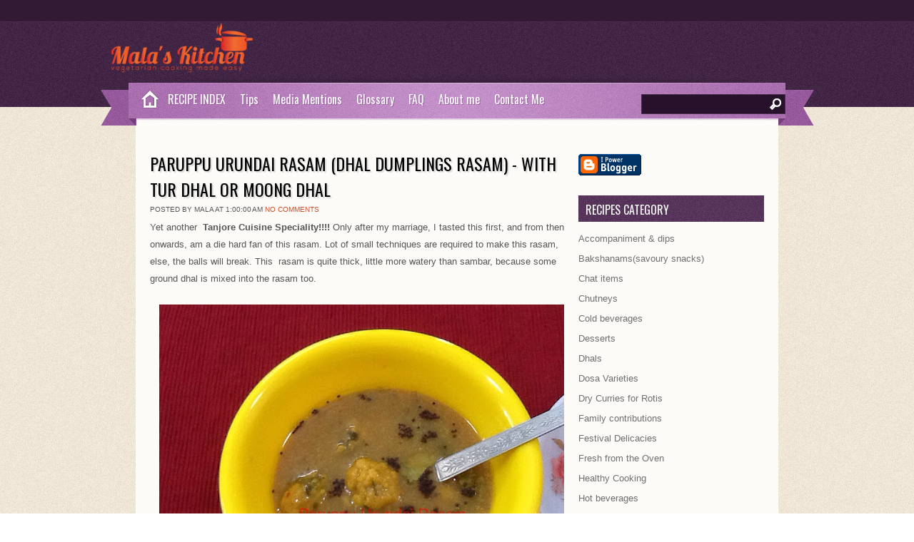

--- FILE ---
content_type: text/html; charset=UTF-8
request_url: https://www.malpatskitchen.com/2015/12/paruppu-urundai-rasam-dhal-dumplings.html
body_size: 31072
content:
<!DOCTYPE html>
<html dir='ltr' xmlns='http://www.w3.org/1999/xhtml' xmlns:b='http://www.google.com/2005/gml/b' xmlns:data='http://www.google.com/2005/gml/data' xmlns:expr='http://www.google.com/2005/gml/expr'>
<head>
<link href='https://www.blogger.com/static/v1/widgets/2944754296-widget_css_bundle.css' rel='stylesheet' type='text/css'/>
<meta content='xSmm4-P6Z675xpPVC_YnhvZv8jBuT_J7Rthk_4WS9S0' name='google-site-verification'/>
<meta content='text/html; charset=UTF-8' http-equiv='Content-Type'/>
<meta content='blogger' name='generator'/>
<link href='https://www.malpatskitchen.com/favicon.ico' rel='icon' type='image/x-icon'/>
<link href='https://www.malpatskitchen.com/2015/12/paruppu-urundai-rasam-dhal-dumplings.html' rel='canonical'/>
<link rel="alternate" type="application/atom+xml" title="Malpats Kitchen - Atom" href="https://www.malpatskitchen.com/feeds/posts/default" />
<link rel="alternate" type="application/rss+xml" title="Malpats Kitchen - RSS" href="https://www.malpatskitchen.com/feeds/posts/default?alt=rss" />
<link rel="service.post" type="application/atom+xml" title="Malpats Kitchen - Atom" href="https://www.blogger.com/feeds/1825321126463995772/posts/default" />

<link rel="alternate" type="application/atom+xml" title="Malpats Kitchen - Atom" href="https://www.malpatskitchen.com/feeds/2106785080272482437/comments/default" />
<!--Can't find substitution for tag [blog.ieCssRetrofitLinks]-->
<link href='https://blogger.googleusercontent.com/img/b/R29vZ2xl/AVvXsEiB-808-IY_3WMLg37uvpl035sn7EzF5peUUKCgVe1kBdnEDyeM5M4xXYtUTAKp9HDWwDbU5mHhADRAStAYOtNLwSr2yvdXThnlsofjZLea7_a_iy8lyyEVZJtVQahBMWMlQ7_MPAyX7u0h/s640/IMAGE_4619.jpg' rel='image_src'/>
<meta content='https://www.malpatskitchen.com/2015/12/paruppu-urundai-rasam-dhal-dumplings.html' property='og:url'/>
<meta content='PARUPPU URUNDAI RASAM (DHAL DUMPLINGS RASAM) - with Tur dhal or Moong dhal' property='og:title'/>
<meta content=' Yet another  Tanjore Cuisine Speciality!!!! Only after my marriage, I tasted this first, and from then onwards, am a die hard fan of this r...' property='og:description'/>
<meta content='https://blogger.googleusercontent.com/img/b/R29vZ2xl/AVvXsEiB-808-IY_3WMLg37uvpl035sn7EzF5peUUKCgVe1kBdnEDyeM5M4xXYtUTAKp9HDWwDbU5mHhADRAStAYOtNLwSr2yvdXThnlsofjZLea7_a_iy8lyyEVZJtVQahBMWMlQ7_MPAyX7u0h/w1200-h630-p-k-no-nu/IMAGE_4619.jpg' property='og:image'/>
<title>PARUPPU URUNDAI RASAM (DHAL DUMPLINGS RASAM) - with Tur dhal or Moong dhal ~ Malpats Kitchen</title>
<link href="//fonts.googleapis.com/css?family=Oswald" rel="stylesheet" type="text/css">
<style id='page-skin-1' type='text/css'><!--
/*
-----------------------------------------------
Template Name  : Zylyz
Author         : NewBloggerThemes.com
Author URL     : http://newbloggerthemes.com/
Theme URL      : http://newbloggerthemes.com/delphi-blogger-template/
SEO / Blog Make up By-
URL            : http://www.tutons.com
URL 		   : http://arpitmittal.in
URL            : http://ghosttemplate.com
Created Date   : Thursday, September 27, 2012
License        : This template is free for both personal and commercial use, But to satisfy the 'attribution' clause of the license, you are required to keep the footer links intact which provides due credit to its authors.For more information about this license, please use this link :http://creativecommons.org/licenses/by/3.0/
----------------------------------------------- */
body#layout ul{list-style-type:none;list-style:none}
body#layout ul li{list-style-type:none;list-style:none}
body#layout #skiplinks{display:none}
body#layout #content {width:600px;}
body#layout #nivo-cover{display:none;}
/* Variable definitions
====================
*/
/* Use this with templates/template-twocol.html */
*{
margin: 0px;
padding: 0px;
}
body {
margin:0 auto;
padding:0px 0px 0px 0px;
background:url(https://blogger.googleusercontent.com/img/b/R29vZ2xl/AVvXsEgoui450Bp6jusqhIU8erc-nIZtwvBNUwtvgaTlHC7pTDidxe0R9putkQq3TbymUhZhmD2t-Ez2rdLR_B_juMxxPI9zePb68xEfbt6mBpy6czOxa0AVbJ7KtAlOGfnJwOE1rIQz671gd5E/s1600/body.jpg);
font-family:Arial,Tahoma,Century gothic, sans-serif;
color:#161514;
font-size:13px;
}
img {
border:0;
margin: 0 0;
}
a {
color:#CF4C23;
text-decoration:none;
outline:none;
}
a:hover {
color:#000;
text-decoration:none;
}
h1, h2, h3, h4, h5, h6 {
}
blockquote {
padding:10px 10px 10px 10px;
color:#59666f;
font-style: italic;
}
.clear {
clear:both;
}
table {
border-collapse: collapse;
border-spacing: 0;
}
.rounded{
border-radius: 5px;
-moz-border-radius: 5px;
-webkit-border-radius: 5px;
}
.boxshadow{
-moz-box-shadow: 0px 0px 5px #888;
-webkit-box-shadow: 0px 0px 5px #888;
box-shadow: 0px 0px 5px #888;
}
.clearfix:after {
content: ".";
display: block;
clear: both;
visibility: hidden;
line-height: 0;
height: 0;
}
.clearfix {
display: inline-block;
}
html[xmlns] .clearfix {
display: block;
}
* html .clearfix {
height: 1%;
}
/* The Outer cover */
#wrapper {
margin:0px auto;
position:relative;
width:900px;
background:url(images/wrap.png);
background:#fdfbf8;
}
#casing {
padding:20px 0px 10px 0px;
margin:0px auto;
}
#topbar{
height:30px;
background:#321a35;
border-bottom:1px solid #4c2a50;
}
.feedlist{
height:28px;
background:transparent;
width:1000px;
margin:0px auto;
line-height:28px;
font-size:11px;
text-align: center;
}
.feedlist ul {
list-style:none;
padding-left:50px;
}
.feedlist ul li{
float:left;
margin:0px 10px 0px 0px;
color:#A27AA5;
}
.feedlist ul li a:link, .feedlist ul li a:visited{
color:#A27AA5;
}
.feedlist ul li a:hover{
color:#fff;
}
/* The Header */
#masthead{
background:url(https://blogger.googleusercontent.com/img/b/R29vZ2xl/AVvXsEh0YJ7W2UbLqtBDq0rB5BHCBArQaylLdfIfkkml032RyAMLV24e8gmjp9BlDDUcIJCe-qMe2LXojGWLAJkN34A532YVKijbAiC4tYqEScdPAB20rMc3UxPy-RyE8agKNsygfvgPiK40cQE/s1600/mast.jpg) repeat-x;
}
#top {
height:85px;
margin:0px 0px ;
position:relative;
font-family:'Oswald';
}
.head{
height:85px;
background:url(https://blogger.googleusercontent.com/img/b/R29vZ2xl/AVvXsEgYhJrwKjT_ubmlvvwhKfQNyrM5njjdsM7imuzHVeabsIG8HBHYbdPLS1mujEUJtLlNVSdbihE23XqA0OJisRu_BhlLvfETe2BbWuECzG7hJKjJl2ThzBBhOrpNluVuj6g6w2FjBKCDGlU/s1600/head.jpg);
width:1000px;
margin:0px auto;
}
h1.logo{
font-size:1px;
height:71px;
width:500px;
margin:10px 0px 0px 30px ;
padding:0px 0px 0px 80px;
font-weight:normal;
float:left;
color: #6f6f6f;
background:url(https://blogger.googleusercontent.com/img/b/R29vZ2xl/AVvXsEgkXWBxjXRi3pvoA4Ek9hrC8O9RkqvXrBCKEl1Cd-lRIvJpM36_ihTH4aoLg6m-UM7lWg5BZbvavW0aM5hGmQ7QBFg-8FdKvIaBCQUlmh5lk-S4eUSkj9RVsT5NiJ_42wgv4Z81jcIekBs/s200/26852_Malas_Kitchen_LOGO1.png) no-repeat;
}
h1.logo a:link, h1.logo a:visited{
color:#000;
}
h1.logo a:hover{
color:#000;
}
/* The Search */
#search {
width:200px;
padding:0px ;
margin:30px 40px 0px 0px;
display:inline-block;
float:right;
background:#28122B;
border:1px solid #4C2D4F;
}
#search form {
margin: 0px 0px 0px 0px;
padding: 0;
}
#search fieldset {
margin: 0;
padding: 0;
border: none;
}
#search p {
margin: 0;
font-size: 85%;
}
#s {
width:150px;
background:#28122B;
margin:0px 0px 0px 3px;
padding: 3px 5px;
height:20px;
border:none;
font: normal 100% "Tahoma", Arial, Helvetica, sans-serif;
color:#fff;
float:left;
display:inline;
}
#searchsubmit{
background:url(https://blogger.googleusercontent.com/img/b/R29vZ2xl/AVvXsEi4EAB1cHSK1kjNpoYMEue5SEFzte-PyefMJitqKRpQLRvF6w3nH1mPuV7Tqor46nHI33HlTf_UA_DLFcTnfs_iwRmM1DI2BXDXPtnzBtkblqdO4WWFD2RtVFaVCEFkn7ICl3n6i16XSSg/s1600/sbutton.png);
border:none;
color:#fff;
display:block;
width:16px;
height:16px;
margin:5px 5px 0px 0px;
padding:5px 5px;
float:right;
cursor:pointer;
}
#searchpage{
background:#fff;
border:1px solid #ccc;
margin:0px 10px 0px 10px;
}
#sform{
width:450px;
border:none;
padding:6px 5px;
}
#formsubmit{
float:right;
background:url(images/sfrm.png) repeat-x;
border-left:1px solid #ccc!important;
border:none;
padding:5px 5px;
}
.scover{
}
.sbox{
padding:10px 0px;
padding:10px 0px;
}
.sbox p{
padding:5px 0px;
color:#777!important;
}
.shead{
margin:0px 10px 25px 10px;
}
.shead p{
margin-left:10px;
margin-bottom:10px;
color:#3E91CE;
}
.stitle h2{
font-family:'Oswald';
font-weight:normal;
padding:0px 0px;
font-size:26px;
}
.stitle h2 a{
color:#6D6750;
}
.searchmeta{
margin-top:5px;
color:#D14E25;
text-transform:uppercase;
font-size:10px;
}
.searchmeta a{
color:#D14E25;
}
/*Page menu*/
#botmenu{
width:1000px;
height:60px;
margin:0px auto;
font-family:'Oswald',Arial, verdana,Century gothic,  sans-serif;
background:url(https://blogger.googleusercontent.com/img/b/R29vZ2xl/AVvXsEgzhd1W0iCNH_umLLAH6L9Q53Jbzla4yc5ihlGHstjvjij-p_piFagI2kIK3NZChZv_iZpRPWJOKN2idPZ3sbFmsn7fy-zB2f6SRlTKWhH_s1PyMyKaitHAdVuIPhNmRctEsUTPgnvcy7Q/s1600/menu.jpg) center no-repeat;
font-size: 16px;
}
.homemenu{
width:45px;
height:50px;
display:block;
background:url(https://blogger.googleusercontent.com/img/b/R29vZ2xl/AVvXsEj9QD8Rsok05XfLzJth9pCfrmikEwAoZGMUWYhZTGrBlgSDUwsE-Na13CTH4kM6xl8StGOmEh8vV52gfpRaoM1_NK_Bqd-VuqIV1aqZONV-C3ObwKM_KdDU7c5gQ5f9B0YcW791WuMV01Q/s1600/homemenu.jpg);
margin-left:40px;
float:left;
}
#submenu {
margin: 0px 0px 0px 85px ;
width:870px;
padding:0px 0px;
height:50px;
}
#submenu ul {
width: 100%;
list-style: none;
margin: 0;
padding: 0 0px;
}
#submenu li {
float: left;
list-style: none;
margin: 0;
padding: 0;
color: #fff;
text-shadow:1px 1px 0px #9a60a0;
}
#submenu li a {
color: #fff;
display: block;
margin: 0;
padding: 11px 10px 11px 10px;
text-decoration: none;
position: relative;
text-shadow:1px 1px 0px #9a60a0;
}
#submenu li a:hover, #submenu li a:active, #submenu .current_page_item a  {
color: #fff;
text-shadow:1px 1px 0px #622b69;
}
#submenu li a.sf-with-ul {
padding-right: 10px;
}
#submenu li li a, #submenu li li a:link, #submenu li li a:visited {
font-size: 16px;
color: #5A475B;
text-shadow:none;
width: 148px;
margin: 0;
padding: 0px 10px;
line-height:35px;
border-bottom:1px solid #fff;
border-top:1px solid #eee;
border-left:1px solid #eee;
border-right:1px solid #fff;
text-transform: none;
position: relative;
background:#F7F7F7;
}
#submenu ul ul li:first-child{
border-top:none;
}
#submenu ul ul li:last-child{
border-bottom:none;
}
#submenu li li:last-child{
border-bottom:none;
}
#submenu li li a:hover, #submenu li li a:active {
background:#FcFcFc;
color: #9D72A2;
}
#submenu li ul {
z-index: 9999;
position: absolute;
left: -999em;
height: auto;
width: 170px;
margin: 5px 0px;
padding: 5px 5px;
background:#DFDFDF;
border-radius: 3px;
-moz-border-radius: 3px;
-webkit-border-radius: 3px;
}
#submenu li ul a {
width: 150px;
}
#submenu li ul a:hover, #submenu li ul a:active {
}
#submenu li ul ul {
margin: -41px 0 0 179px;
}
#submenu li:hover ul ul, #submenu li:hover ul ul ul, #submenu li.sfHover ul ul, #submenu li.sfHover ul ul ul {
left: -999em;
}
#submenu li:hover ul, #submenu li li:hover ul, #submenu li li li:hover ul, #submenu li.sfHover ul, #submenu li li.sfHover ul, #submenu li li li.sfHover ul {
left: auto;
}
#submenu li:hover, #submenu li.sfHover {
position: static;
}
/* Main Content*/
#content {
float:left;
width: 580px;
height:100%;
padding:0px 0px 0px 0px;
margin:10px 0px 0px 20px;
display:inline;
overflow:hidden;
}
/* POST */
.postimg{
float:left;
margin:10px 10px 10px 0px;
width:200px;
height:200px;
padding:5px ;
background:#f7eee1;
}
.post {
margin: 0px 0px 30px 0px;
height:100%;
color:#555;
}
.title{
margin: 0px 0px;
padding: 5px 0px;
}
.title h2 {
margin: 0px 0px;
padding: 0px 0px ;
font-size: 24px ;
font-family:'Oswald';
font-weight:normal;
text-transform:uppercase;
text-shadow:2px 2px 1px #ddd;
}
.title  h2 a, .title  h2 a:link, .title  h2 a:visited  {
color:#000;
background-color: transparent;
}
.title  h2 a:hover  {
color: #333;
background-color: transparent;
}
.recipemeta{
padding:5px 10px;
font-size:12px;
text-transform:uppercase;
background:#DE064E;
color:#fff;
font-weight:bold;
}
.recipemeta a,.recipemeta a:link,.recipemeta a:visited  {
color:#fff;
}
.cooktime{
background:url(https://blogger.googleusercontent.com/img/b/R29vZ2xl/AVvXsEhfHP29ZulVE4AZuV1Nto9qDhNTUNAWHIVOaLOxOpZOXx0Lz6ODrpe56Ky6oR5vse9phH1NvRQMIWJ1ZnWfq9T5m61TR_-TTnjqo_xTyWylh4LBL08FNYGA1jox-KF1Wp1AT1sBgsAwzgs/s1600/time.png) 1px no-repeat;
padding-left:17px;
}
.serve{
background:url(https://blogger.googleusercontent.com/img/b/R29vZ2xl/AVvXsEjfkVURN6E1g7QLIpPR_9WSVX6abhvtm31JgvzAYAq1SQ_CSYIzMWc5qtQjAcdxGQq_CztLVZs1Yl7a52LNoUWarXytsxAJg6hexS9Eq-Iy6AyMwtOsfRUuxxEwD_KGhKjMWTXbL6O-dHc/s1600/serve.png) 1px no-repeat;
padding-left:17px;
margin-left:10px;
}
.postmeta{
padding:5px 0px;
font-size:10px;
text-transform:uppercase;
border-top:1px solid #f2e1ca;
border-bottom:1px solid #f2e1ca;
}
.author{
color:#777;
padding:2px 5px 2px 15px;
background:url(https://blogger.googleusercontent.com/img/b/R29vZ2xl/AVvXsEjIYCqZD-koWcTXmV1-6qiaTc1Q3NSG8q7owGnEKxG7VRXPE_FQKDU6yDQEhFTqAJZoEHeOR6_9InUucujbCgJ2wvMLvfC6FSRYBATKIPK83BRbS3z3ltl4UjLZlCTN2gHUyEcTKqEi0BI/s1600/user.png) left center no-repeat;
}
.clock{
color:#777;
padding:2px 5px 2px 15px;
background:url(https://blogger.googleusercontent.com/img/b/R29vZ2xl/AVvXsEgFMpzRRm04DvUtzDWiXIR3-IT-M9QqzpVKPw-dGZE-teHE0GN2g7C3G2FnXfFAhRUHr6JLWFcRwoqNBR4XfpfdNp-VL-ZKA0LEhU34es272iCytaQ9hx2Vzf69csl6O066ZY06GGOz3s4/s1600/clock.png) left center no-repeat;
}
.comm{
color:#777;
padding:2px 5px 2px 15px;
background:url(https://blogger.googleusercontent.com/img/b/R29vZ2xl/AVvXsEibLtKYAvbr3cyUKvolIYHdd9qD15mC1xrL0IR1CdyisuDCV_Ei9s16UwCxSLdBN7k8-NBgzLNX8_wP74kOT5jicUmnIoiWDMrj3hgSWCHdfgJknIy6und2IeKcjr2kxinLQBrCgXQCROA/s1600/comm.png) left center no-repeat;
}
.comm a:link,
.comm a:visited {
color:#777;
}
.comm a:hover{
color:#000;
}
a.morer{
float:right;
margin-right:5px;
background:url(images/rmore.png) no-repeat;
width:121px;
height:38px;
line-height:38px;
text-align:center;
color:#fff!important;
text-decoration:none;
}
.singleinfo {
border-top:1px solid #ddd;
border-bottom:1px solid #ddd;
font:10px  Tahoma, Georgia, Arial,century gothic,verdana, sans-serif;
text-transform:uppercase;
color:#827A60;
padding:5px 0px;
}
.category{
padding:5px 0 5px 0px;
color:#827A60;
}
.category a:link,.category a:visited{
color:#F4008E;
}
.category a:hover{
color:#000;
}
.cover {
margin:0 0;
padding: 0px 0px ;
}
.entry {
margin:0 0;
padding: 5px 0px ;
line-height:24px;
}
.entry a:link,
.entry a:visited {
color:#F4008E;
}
.entry a:hover {
color:#000;
background-color: transparent;
}
.entry ul, .entry ol{
margin: .4em 0 1em;
line-height: 150%;
}
.entry ul li, .entry ol li{
list-style-position:outside;
margin-left: 1.6em;
padding:5px 0px;
}
.entry p{
margin:0px 0px 20px 0px;
padding:0px 0px;
line-height:24px;
}
#author-text p{
font-size:11px;
margin:5px 0px;
}
/* --- FOOTER --- */
#footer {
padding:30px 0 25px 0px;
color:#77597A;
font-size:11px;
background:#333 url(https://blogger.googleusercontent.com/img/b/R29vZ2xl/AVvXsEic1IHcu5egouKHpUi7Emr9Qjw7qAUQxAUZft2llkmsjSfFEHYHEjR5UGoPdqfRmyZ8it67ejcTXnh3yvOTQLJG79xWhnPGEf3SOmX7cuuKa0CMU1IZPsysk8sqUMmsTfEGI1lFIPjfmsM/s1600/bottom.jpg);
text-shadow:0px 1px 0px #000;
}
#footer a:link , #footer a:visited{
color:#77597A;
}
#footer a:hover {
color:#77597A;
}
.fcred{
width:1000px;
text-align:center;
margin:0px auto;
line-height:16px;
font-family:Tahoma,Arial;
}
/* Footer widgets */
#bottom{
margin:0px auto;
width:900px;
background:#574159;
}
.bottomcover{
background:#333 url(https://blogger.googleusercontent.com/img/b/R29vZ2xl/AVvXsEic1IHcu5egouKHpUi7Emr9Qjw7qAUQxAUZft2llkmsjSfFEHYHEjR5UGoPdqfRmyZ8it67ejcTXnh3yvOTQLJG79xWhnPGEf3SOmX7cuuKa0CMU1IZPsysk8sqUMmsTfEGI1lFIPjfmsM/s1600/bottom.jpg);
margin:0px auto;
}
.botwid .widget h2{
font-size:16px;
padding:10px 0px 10px 0px;
color:#fff;
font-family: 'Oswald', Arial,Tahoma,Century gothic,sans-serif;
font-weight:normal;
text-transform:uppercase;
}
.botwid{
float:left;
width:190px;
padding-bottom:30px;
font-size:11px;
margin:20px 10px 0px 20px;
color:#ddd;
list-style:none;
line-height:18px;
}
.botwid ul {
list-style-type: none;
margin:  0px;
padding: 0px 0px 0px 0px ;
}
.botwid li{
list-style-type: none;
margin: 0 ;
padding: 0;
}
.botwid ul ul  {
list-style-type: none;
margin: 0;
padding: 0px 0px 0px 0px;
background-repeat:no-repeat;
}
.botwid ul ul ul{
list-style-type: none;
margin: 0;
padding: 0;
border:0;
}
.botwid ul ul ul ul{
list-style-type: none;
margin: 0;
padding: 0;
border:0;
}
.botwid ul li {
height:100%;
line-height:18px;
clear: left;
width: 190px;
list-style-type: none;
padding: 5px 0px 5px 0px;
}
.botwid ul li a:link, .botwid ul li a:visited  {
color: #D4BED6;
text-decoration: none;
padding: 5px 0px 5px 0px;
border-bottom:1px dotted #705872;
}
.botwid ul li a:hover{
color: #fff;
}
.botwid p{
padding: 7px 0px;
margin:0;
line-height:150%;
}
.botwid table {
width:100%;
text-align:center;
color:#787d7f;
}
/* The Attachment */
.contentCenter {
text-align:center;
}
/* The Page Title */
h1.pagetitle {
padding:10px 0px;
font-size:14px;
text-align:center;
color:#444;
margin-bottom:10px;
}
h1.pagetitle a {
color:#507409;
}
.widebanner{
height:60px;
margin-top:10px;
padding:10px 0px;
text-align:center;
}
/* Nivoslider */
#nivo-cover{
position:relative;
margin:0px 20px 20px 20px;
}
.ribbon{
width:120px;
height:119px;
background:url(https://blogger.googleusercontent.com/img/b/R29vZ2xl/AVvXsEitiZR5_sVOeIywSQfDjzAW8gRkwlvOBXINb9WAwRkPLcW5xmFKhJMxDAbVq2ZMGB5UzRfod1H_WCo1-JubDgQjM8dvnfcx3HYpzZTnX3jMOIb8iClgBAOPudY-_BNmUAxmwFYKMlmGCz4/s1600/ribbon.png);
position:absolute;
top:-3px;
left:-3px;
z-index:15;
}
.pribbon{
width:120px;
height:119px;
background:url(https://blogger.googleusercontent.com/img/b/R29vZ2xl/AVvXsEg4DY7Aofldx9Hr7Bz8Ub1UYppNgjrw7F0q7jtyu1KNFMMB6HHcXsd7_LlDCzW3r6EudRcAfwtAnt46PJntv5ynOWx-v5ma0trGb94pcmQ6PYM9ag8iyXrckt70Nj3kKikIJqzz93HkYAY/s1600/pribbon.png);
position:absolute;
top:-3px;
left:-3px;
z-index:15;
}
#nivo-box {
background:#f7f0e6;
border:1px solid #EAE0D3;
width:828px;
margin:0px auto;
text-align:center;
padding:15px 15px;
}
#slider {
position:relative;
width:830px;
height:300px;
}
#slider img {
position:absolute;
top:0px;
left:0px;
display:none;
}
#slider a {
border:0;
display:block;
}
.nivo-controlNav {
position:absolute;
right:20px;
bottom:20px;
}
.nivo-controlNav a {
display:block;
width:20px;
height:20px;
background:url(https://blogger.googleusercontent.com/img/b/R29vZ2xl/AVvXsEiqbDWJ1YAJcn64asQTKDqJyXiwqWe_edC4ZEZmlp8I_HYTIb4wwjpbVIafph07odcSsqyPcSZiH14C7bINFs9RMM5nzJHxxO_zTR3jL39rJcB7TGCcs-tqnRXDbup2vvk4rcgUE3VX0EU/s1600/bullets1.png) no-repeat;
text-indent:-9999px;
border:0;
margin-right:3px;
float:left;
}
.nivo-controlNav a.active {
background-position:0 -20px;
}
.nivo-directionNav a {
display:block;
width:30px;
height:30px;
text-indent:-9999px;
border:0;
}
a.nivo-nextNav {
background-position:-30px 0;
right:15px;
}
a.nivo-prevNav {
left:15px;
}
.nivo-caption {
text-shadow:none;
font-family: 'Oswald',Helvetica, Arial, sans-serif;
}
.nivo-caption a {
color:#efe9d1;
text-decoration:underline;
}
/* RECIPE */
.recipedata{
background:#F1E8F2;
}
.recipedata .postimg{
background:#fff;
}
.reciphead,.recipfoot{
background:#946699;
padding:8px 10px 5px 20px;
}
.recipfoot{
margin-bottom:20px;
}
.reciphead span{
color:#fff;
font-size:22px;
font-family: 'Oswald';
}
.recipfoot span{
color:#fff;
font-size:18px;
font-family: 'Oswald';
margin-right:10px;
}
.recipfoot span a:link,.recipfoot span a:visited {
color:#fff;
}
.rpostmeta{
font-size:10px;
text-transform:uppercase;
margin-bottom:3px;
}
.ingred {
width:350px;
float:left;
margin-right:10px;
color:#3E2140;
text-shadow:-1px -1px 0px #fcfcfc;
}
.ingred ul, .ingred ol{
list-style:none;
margin:0px ;
padding:10px 0px;
}
.ingred ul li, .ingred ol li{
list-style:none;
padding:5px 0px;
border-bottom:1px dotted #fff;
}
/* Right column non-widgets*/
.right{
float:right;
width:260px;
padding:10px 0px 0px 0;
margin:10px 20px 0px 0px;
display:inline;
overflow:hidden;
}
.vidbox{
padding:5px 0px;
}
.featbox{
width:260px;
margin:0px 0px 30px 0px;
}
/* The Sidebar WIDGETS */
.sidebar {
float: left;
color: #6f6f6f;
}
.sidebar a {
text-decoration: none;
color: #6f6f6f;
}
.sidebar a: hover {
text-decoration: none;
color: #9D72A2;
}
.sidebar .widget {
width: 260px;
margin: 0 0 25px 0;
color: #6f6f6f;
}
.sidebar .widget h2 {
color: #ffffff;
padding: 8px 0 5px 10px;
margin-bottom: 10px;
font: normal 16px 'Oswald',Arial;
background:url(https://blogger.googleusercontent.com/img/b/R29vZ2xl/AVvXsEjk4h02tWDEvdrCUDfPsZC3mrE46CXnhEccwY0Eml557oQkO-Oeg-4iaMsUPXC0XukXmVEhzPQievppes19svycItWHdTEedIEt-e-RAzoxnUxv4YAXEKSIdwl6vy0HamMjIFmrrDZ7tQg/s1600/side.jpg);
text-transform: uppercase;
}
.sidebar .widget-content {
margin: 0;
}
.sidebar ul {
list-style-type: none;
list-style: none;
margin: 0;
padding: 0;
}
.sidebar ul li {
padding: 5px 0 5px 0;
margin: 0 0 0 0;
line-height: 18px;
}
/* TABS */
img.thumbim{
width:80px;
height:60px;
float:left;
margin-right:10px;
background:#ccc;
}
.tabsdiv {
padding:0px;
width:260px;
margin-bottom:20px
}
.tabsdiv a:link,.tabsdiv  a:visited {
color:#52483e;
}
.tabsdiv a:hover{
color:#52483e;
}
.tabsdiv ul{
list-style-type:none;
margin:0px 0px;
padding:0px 0px;
}
.tabsdiv ul li{
height:100%;
line-height:28px;
padding: 0px 0px 0px 0px;
color:#333;
}
.tabsdiv li a:link,.tabsdiv li a:visited{
display:block;
margin-left:5px;
overflow:hidden;
line-height:24px;
padding:2px 5px ;
margin:2px 5px;
color:#666;
font-size:13px;
}
.tabsdiv li a:hover {
color:#47587A;
text-decoration:none;
}
.fblock{
width:260px;
display:inline-block;
border-bottom:1px solid #ddd;
padding:8px 0px!important;
}
.fblock h3{
font-size:18px;
font-weight:normal;
padding:0px 0px 5px 0px;
font-family: 'Oswald';
}
.fblock h3 a:link,.fblock h3 a:visited{
color:#5A475B;
}
.fblock p{
color:#6f6f6f;
margin:0px !important;
padding:0px 0px !important;
font-size:11px;
line-height:150%;
}
.nivoSlider {
position:relative;
}
.nivoSlider img {
position:absolute;
top:0px;
left:0px;
}
/* If an image is wrapped in a link */
.nivoSlider a.nivo-imageLink {
position:absolute;
top:0px;
left:0px;
width:100%;
height:100%;
border:0;
padding:0;
margin:0;
z-index:6;
display:none;
}
/* The slices and boxes in the Slider */
.nivo-slice {
display:block;
position:absolute;
z-index:5;
height:100%;
}
.nivo-box {
display:block;
position:absolute;
z-index:5;
}
/* Caption styles */
.nivo-caption {
position:absolute;
left:20px;
bottom:20px;
background:#fff;
border:1px solid #fff;
color:#282828;
padding:10px 15px;
z-index:8;
opacity:1!important;
}
.nivo-caption p {
padding:5px;
margin:0;
color:#282828;
font-size:20px;
}
.nivo-caption a {
display:inline !important;
}
.nivo-html-caption {
display:none;
}
/* Direction nav styles (e.g. Next & Prev) */
.nivo-directionNav a {
position:absolute;
top:45%;
z-index:9;
cursor:pointer;
}
.nivo-prevNav {
left:0px;
}
.nivo-nextNav {
right:0px;
}
/* Control nav styles (e.g. 1,2,3...) */
.nivo-controlNav a {
position:relative;
z-index:9;
cursor:pointer;
}
.nivo-controlNav a.active {
font-weight:bold;
}
h2.date-header{margin:1.5em 0 .5em;display:none;}
.main .widget{margin:0 0 5px;padding:0 0 2px}
.main .Blog{border-bottom-width:0}
#header .description{display:none;}
/* Comments----------------------------------------------- */
#comments{padding:10px;}
#comment-name-url{width:365px;float:left}
#comment-date{width:365px;float:left;margin-top:5px;font-size:10px;}
#comment-header{float:left;padding:5px 0 40px 10px;margin:5px 0px 15px 0px;position:relative;background-color:#fff;border:1px dashed #eee;}
.avatar-image-container{background:url(https://blogger.googleusercontent.com/img/b/R29vZ2xl/AVvXsEg0jd8DV8aN7Vm4Usjsb37jdP_EIr4OYxmpRwWGrLo1ft8lhiAHzgOg0lRv1SEzapGKvgpuTi2u6tXMhzkDGVDMcyv_0o82jbH0MVVoXuPGlxNbyjlq_AYYkqKmntnLAYSmqzgzG-oE4A02/s1600/comment-avatar.jpg);width:32px;height:32px;float:right;margin:5px 10px 5px 5px;border:1px solid #ddd;}
.avatar-image-container img{width:32px;height:32px;}
a.comments-autor-name{color:#000;font:normal bold 14px Arial,Tahoma,Verdana}
a.says{color:#000;font:normal 14px Arial,Tahoma,Verdana}
.says a:hover{text-decoration:none}
.deleted-comment{font-style:italic;color:gray}
#blog-pager-newer-link{float:left;}
#blog-pager-older-link{float:right;}
#blog-pager{text-align:center;font-size:13px;font-family:'Oswald',Arial;}
.feed-links{clear:both;line-height:2.5em;font-size:13px;font-family:'Oswald',Arial;}
/* Profile ----------------------------------------------- */
.profile-img{float:left;margin-top:0;margin-right:5px;margin-bottom:5px;margin-left:0;padding:4px;border:1px solid #eeeeee;}
.profile-data{margin:0;text-transform:uppercase;letter-spacing:.1em;color:#000000;font-weight:bold;line-height:1.6em}
.profile-datablock{margin:.5em 0 .5em}
.profile-textblock{margin:0.5em 0;line-height:1.6em}
.avatar-image-container{background:url(https://blogger.googleusercontent.com/img/b/R29vZ2xl/AVvXsEg0jd8DV8aN7Vm4Usjsb37jdP_EIr4OYxmpRwWGrLo1ft8lhiAHzgOg0lRv1SEzapGKvgpuTi2u6tXMhzkDGVDMcyv_0o82jbH0MVVoXuPGlxNbyjlq_AYYkqKmntnLAYSmqzgzG-oE4A02/s1600/comment-avatar.jpg);width:32px;height:32px;float:right;margin:5px 10px 5px 5px;border:1px solid #ddd;}
.avatar-image-container img{width:32px;height:32px;}
.profile-link{text-transform:uppercase;letter-spacing:.1em}
.comment-form{max-width:600px;}
#navbar-iframe{height:0;visibility:hidden;display:none;}
.cover{float:left;width:100%;}
#bp_toc {
border: 0px solid #000000;
background: #ffffff;
padding: 5px;
width:500px;
margin-top:10px;
}
.toc-header-col1, .toc-header-col2, .toc-header-col3 {
background: #ffd595;
color: #000000;
padding-left: 5px;
width:250px;
}
.toc-header-col2 {
width:75px;
}
.toc-header-col3 {
width:125px;
}
.toc-header-col1 a:link, .toc-header-col1 a:visited, .toc-header-col2 a:link, .toc-header-col2 a:visited, .toc-header-col3 a:link, .toc-header-col3 a:visited {
font-size:100%;
text-decoration:none;
}
.toc-header-col1 a:hover, .toc-header-col2 a:hover, .toc-header-col3 a:hover {
font-size:100%;
text-decoration:underline;
}
.toc-entry-col1, .toc-entry-col2, .toc-entry-col3 {
padding-left: 5px;
font-size:100%;
}
div#ContactForm1 {
display: none !important;
}
/* Sitemap plugin By Tutons.com */
#bp_toc {
color: #666;
margin: 0 auto;
padding: 0;
float: left;
width: 100%;
}
span.toc-note {
display: none;
}
#bp_toc tr:nth-child(2n) {
background: #f5f5f5;
}
td.toc-entry-col1 a {
font-weight: bold;
font-size: 14px;
}
.toc-header-col1,
.toc-header-col2,
.toc-header-col3  {
background:#9E9E9E;
}
.toc-header-col1 {
padding: 10px;
width: 250px;
}
.toc-header-col2 {
padding: 1px;
width: 75px;
}
.toc-header-col3 {
padding: 10px;
width: 125px;
}
.toc-header-col1 a:link,
.toc-header-col1 a:visited,
.toc-header-col2 a:link,
.toc-header-col2 a:visited,
.toc-header-col3 a:link,
.toc-header-col3 a:visited {
font-size: 13px;
text-decoration: none;
color: #fff;
font-weight: 700;
letter-spacing: 0.5px;
}
.toc-header-col1 a:hover,
.toc-header-col2 a:hover,
.toc-header-col3 a:hover {
text-decoration: none;
}
.toc-entry-col1,
.toc-entry-col2,
.toc-entry-col3 {
padding: 5px;
padding-left: 5px;
font-size: 12px;
}
.toc-entry-col1 a,
.toc-entry-col2 a,
.toc-entry-col3 a {
color: #666;
font-size: 13px;
text-decoration: none
}
.toc-entry-col1 a:hover,
.toc-entry-col2 a:hover,
.toc-entry-col3 a:hover {
text-decoration:underline;
}
#bp_toc table {
width: 100%;
margin: 0 auto;
counter-reset: rowNumber;
}
.toc-entry-col1 {
counter-increment: rowNumber;
}
#bp_toc table tr td.toc-entry-col1:first-child::before {
content: counter(rowNumber);
min-width: 1em;
min-height: 3em;
float: left;
text-align: center;
padding: 0px 11px 1px 6px;
margin-right: 15px;
}
td.toc-entry-col2 {
text-align: center;
}

--></style>
<script src='https://ajax.googleapis.com/ajax/libs/jquery/1.8.0/jquery.min.js' type='text/javascript'></script>
<script type='text/javascript'>
//<![CDATA[

/*
 * jQuery Nivo Slider v2.5.1
 * http://nivo.dev7studios.com
 *
 * Copyright 2011, Gilbert Pellegrom
 * Free to use and abuse under the MIT license.
 * http://www.opensource.org/licenses/mit-license.php
 * 
 * March 2010
 */

(function($){var NivoSlider=function(element,options){var settings=$.extend({},$.fn.nivoSlider.defaults,options);var vars={currentSlide:0,currentImage:'',totalSlides:0,randAnim:'',running:false,paused:false,stop:false};var slider=$(element);slider.data('nivo:vars',vars);slider.css('position','relative');slider.addClass('nivoSlider');var kids=slider.children();kids.each(function(){var child=$(this);var link='';if(!child.is('img')){if(child.is('a')){child.addClass('nivo-imageLink');link=child;}
child=child.find('img:first');}
var childWidth=child.width();if(childWidth==0)childWidth=child.attr('width');var childHeight=child.height();if(childHeight==0)childHeight=child.attr('height');if(childWidth>slider.width()){slider.width(childWidth);}
if(childHeight>slider.height()){slider.height(childHeight);}
if(link!=''){link.css('display','none');}
child.css('display','none');vars.totalSlides++;});if(settings.startSlide>0){if(settings.startSlide>=vars.totalSlides)settings.startSlide=vars.totalSlides-1;vars.currentSlide=settings.startSlide;}
if($(kids[vars.currentSlide]).is('img')){vars.currentImage=$(kids[vars.currentSlide]);}else{vars.currentImage=$(kids[vars.currentSlide]).find('img:first');}
if($(kids[vars.currentSlide]).is('a')){$(kids[vars.currentSlide]).css('display','block');}
slider.css('background','url("'+vars.currentImage.attr('src')+'") no-repeat');slider.append($('<div class="nivo-caption"><p></p></div>').css({display:'none',opacity:settings.captionOpacity}));var processCaption=function(settings){var nivoCaption=$('.nivo-caption',slider);if(vars.currentImage.attr('title')!=''){var title=vars.currentImage.attr('title');if(title.substr(0,1)=='#')title=$(title).html();if(nivoCaption.css('display')=='block'){nivoCaption.find('p').fadeOut(settings.animSpeed,function(){$(this).html(title);$(this).fadeIn(settings.animSpeed);});}else{nivoCaption.find('p').html(title);}
nivoCaption.fadeIn(settings.animSpeed);}else{nivoCaption.fadeOut(settings.animSpeed);}}
processCaption(settings);var timer=0;if(!settings.manualAdvance&&kids.length>1){timer=setInterval(function(){nivoRun(slider,kids,settings,false);},settings.pauseTime);}
if(settings.directionNav){slider.append('<div class="nivo-directionNav"><a class="nivo-prevNav">'+settings.prevText+'</a><a class="nivo-nextNav">'+settings.nextText+'</a></div>');if(settings.directionNavHide){$('.nivo-directionNav',slider).hide();slider.hover(function(){$('.nivo-directionNav',slider).show();},function(){$('.nivo-directionNav',slider).hide();});}
$('a.nivo-prevNav',slider).live('click',function(){if(vars.running)return false;clearInterval(timer);timer='';vars.currentSlide-=2;nivoRun(slider,kids,settings,'prev');});$('a.nivo-nextNav',slider).live('click',function(){if(vars.running)return false;clearInterval(timer);timer='';nivoRun(slider,kids,settings,'next');});}
if(settings.controlNav){var nivoControl=$('<div class="nivo-controlNav"></div>');slider.append(nivoControl);for(var i=0;i<kids.length;i++){if(settings.controlNavThumbs){var child=kids.eq(i);if(!child.is('img')){child=child.find('img:first');}
if(settings.controlNavThumbsFromRel){nivoControl.append('<a class="nivo-control" rel="'+i+'"><img src="'+child.attr('rel')+'" alt="" /></a>');}else{nivoControl.append('<a class="nivo-control" rel="'+i+'"><img src="'+child.attr('src').replace(settings.controlNavThumbsSearch,settings.controlNavThumbsReplace)+'" alt="" /></a>');}}else{nivoControl.append('<a class="nivo-control" rel="'+i+'">'+(i+1)+'</a>');}}
$('.nivo-controlNav a:eq('+vars.currentSlide+')',slider).addClass('active');$('.nivo-controlNav a',slider).live('click',function(){if(vars.running)return false;if($(this).hasClass('active'))return false;clearInterval(timer);timer='';slider.css('background','url("'+vars.currentImage.attr('src')+'") no-repeat');vars.currentSlide=$(this).attr('rel')-1;nivoRun(slider,kids,settings,'control');});}
if(settings.keyboardNav){$(window).keypress(function(event){if(event.keyCode=='37'){if(vars.running)return false;clearInterval(timer);timer='';vars.currentSlide-=2;nivoRun(slider,kids,settings,'prev');}
if(event.keyCode=='39'){if(vars.running)return false;clearInterval(timer);timer='';nivoRun(slider,kids,settings,'next');}});}
if(settings.pauseOnHover){slider.hover(function(){vars.paused=true;clearInterval(timer);timer='';},function(){vars.paused=false;if(timer==''&&!settings.manualAdvance){timer=setInterval(function(){nivoRun(slider,kids,settings,false);},settings.pauseTime);}});}
slider.bind('nivo:animFinished',function(){vars.running=false;$(kids).each(function(){if($(this).is('a')){$(this).css('display','none');}});if($(kids[vars.currentSlide]).is('a')){$(kids[vars.currentSlide]).css('display','block');}
if(timer==''&&!vars.paused&&!settings.manualAdvance){timer=setInterval(function(){nivoRun(slider,kids,settings,false);},settings.pauseTime);}
settings.afterChange.call(this);});var createSlices=function(slider,settings,vars){for(var i=0;i<settings.slices;i++){var sliceWidth=Math.round(slider.width()/settings.slices);if(i==settings.slices-1){slider.append($('<div class="nivo-slice"></div>').css({left:(sliceWidth*i)+'px',width:(slider.width()-(sliceWidth*i))+'px',height:'0px',opacity:'0',background:'url("'+vars.currentImage.attr('src')+'") no-repeat -'+((sliceWidth+(i*sliceWidth))-sliceWidth)+'px 0%'}));}else{slider.append($('<div class="nivo-slice"></div>').css({left:(sliceWidth*i)+'px',width:sliceWidth+'px',height:'0px',opacity:'0',background:'url("'+vars.currentImage.attr('src')+'") no-repeat -'+((sliceWidth+(i*sliceWidth))-sliceWidth)+'px 0%'}));}}}
var createBoxes=function(slider,settings,vars){var boxWidth=Math.round(slider.width()/settings.boxCols);var boxHeight=Math.round(slider.height()/settings.boxRows);for(var rows=0;rows<settings.boxRows;rows++){for(var cols=0;cols<settings.boxCols;cols++){if(cols==settings.boxCols-1){slider.append($('<div class="nivo-box"></div>').css({opacity:0,left:(boxWidth*cols)+'px',top:(boxHeight*rows)+'px',width:(slider.width()-(boxWidth*cols))+'px',height:boxHeight+'px',background:'url("'+vars.currentImage.attr('src')+'") no-repeat -'+((boxWidth+(cols*boxWidth))-boxWidth)+'px -'+((boxHeight+(rows*boxHeight))-boxHeight)+'px'}));}else{slider.append($('<div class="nivo-box"></div>').css({opacity:0,left:(boxWidth*cols)+'px',top:(boxHeight*rows)+'px',width:boxWidth+'px',height:boxHeight+'px',background:'url("'+vars.currentImage.attr('src')+'") no-repeat -'+((boxWidth+(cols*boxWidth))-boxWidth)+'px -'+((boxHeight+(rows*boxHeight))-boxHeight)+'px'}));}}}}
var nivoRun=function(slider,kids,settings,nudge){var vars=slider.data('nivo:vars');if(vars&&(vars.currentSlide==vars.totalSlides-1)){settings.lastSlide.call(this);}
if((!vars||vars.stop)&&!nudge)return false;settings.beforeChange.call(this);if(!nudge){slider.css('background','url("'+vars.currentImage.attr('src')+'") no-repeat');}else{if(nudge=='prev'){slider.css('background','url("'+vars.currentImage.attr('src')+'") no-repeat');}
if(nudge=='next'){slider.css('background','url("'+vars.currentImage.attr('src')+'") no-repeat');}}
vars.currentSlide++;if(vars.currentSlide==vars.totalSlides){vars.currentSlide=0;settings.slideshowEnd.call(this);}
if(vars.currentSlide<0)vars.currentSlide=(vars.totalSlides-1);if($(kids[vars.currentSlide]).is('img')){vars.currentImage=$(kids[vars.currentSlide]);}else{vars.currentImage=$(kids[vars.currentSlide]).find('img:first');}
if(settings.controlNav){$('.nivo-controlNav a',slider).removeClass('active');$('.nivo-controlNav a:eq('+vars.currentSlide+')',slider).addClass('active');}
processCaption(settings);$('.nivo-slice',slider).remove();$('.nivo-box',slider).remove();if(settings.effect=='random'){var anims=new Array('sliceDownRight','sliceDownLeft','sliceUpRight','sliceUpLeft','sliceUpDown','sliceUpDownLeft','fold','fade','boxRandom','boxRain','boxRainReverse','boxRainGrow','boxRainGrowReverse');vars.randAnim=anims[Math.floor(Math.random()*(anims.length+1))];if(vars.randAnim==undefined)vars.randAnim='fade';}
if(settings.effect.indexOf(',')!=-1){var anims=settings.effect.split(',');vars.randAnim=anims[Math.floor(Math.random()*(anims.length))];if(vars.randAnim==undefined)vars.randAnim='fade';}
vars.running=true;if(settings.effect=='sliceDown'||settings.effect=='sliceDownRight'||vars.randAnim=='sliceDownRight'||settings.effect=='sliceDownLeft'||vars.randAnim=='sliceDownLeft'){createSlices(slider,settings,vars);var timeBuff=0;var i=0;var slices=$('.nivo-slice',slider);if(settings.effect=='sliceDownLeft'||vars.randAnim=='sliceDownLeft')slices=$('.nivo-slice',slider)._reverse();slices.each(function(){var slice=$(this);slice.css({'top':'0px'});if(i==settings.slices-1){setTimeout(function(){slice.animate({height:'100%',opacity:'1.0'},settings.animSpeed,'',function(){slider.trigger('nivo:animFinished');});},(100+timeBuff));}else{setTimeout(function(){slice.animate({height:'100%',opacity:'1.0'},settings.animSpeed);},(100+timeBuff));}
timeBuff+=50;i++;});}
else if(settings.effect=='sliceUp'||settings.effect=='sliceUpRight'||vars.randAnim=='sliceUpRight'||settings.effect=='sliceUpLeft'||vars.randAnim=='sliceUpLeft'){createSlices(slider,settings,vars);var timeBuff=0;var i=0;var slices=$('.nivo-slice',slider);if(settings.effect=='sliceUpLeft'||vars.randAnim=='sliceUpLeft')slices=$('.nivo-slice',slider)._reverse();slices.each(function(){var slice=$(this);slice.css({'bottom':'0px'});if(i==settings.slices-1){setTimeout(function(){slice.animate({height:'100%',opacity:'1.0'},settings.animSpeed,'',function(){slider.trigger('nivo:animFinished');});},(100+timeBuff));}else{setTimeout(function(){slice.animate({height:'100%',opacity:'1.0'},settings.animSpeed);},(100+timeBuff));}
timeBuff+=50;i++;});}
else if(settings.effect=='sliceUpDown'||settings.effect=='sliceUpDownRight'||vars.randAnim=='sliceUpDown'||settings.effect=='sliceUpDownLeft'||vars.randAnim=='sliceUpDownLeft'){createSlices(slider,settings,vars);var timeBuff=0;var i=0;var v=0;var slices=$('.nivo-slice',slider);if(settings.effect=='sliceUpDownLeft'||vars.randAnim=='sliceUpDownLeft')slices=$('.nivo-slice',slider)._reverse();slices.each(function(){var slice=$(this);if(i==0){slice.css('top','0px');i++;}else{slice.css('bottom','0px');i=0;}
if(v==settings.slices-1){setTimeout(function(){slice.animate({height:'100%',opacity:'1.0'},settings.animSpeed,'',function(){slider.trigger('nivo:animFinished');});},(100+timeBuff));}else{setTimeout(function(){slice.animate({height:'100%',opacity:'1.0'},settings.animSpeed);},(100+timeBuff));}
timeBuff+=50;v++;});}
else if(settings.effect=='fold'||vars.randAnim=='fold'){createSlices(slider,settings,vars);var timeBuff=0;var i=0;$('.nivo-slice',slider).each(function(){var slice=$(this);var origWidth=slice.width();slice.css({top:'0px',height:'100%',width:'0px'});if(i==settings.slices-1){setTimeout(function(){slice.animate({width:origWidth,opacity:'1.0'},settings.animSpeed,'',function(){slider.trigger('nivo:animFinished');});},(100+timeBuff));}else{setTimeout(function(){slice.animate({width:origWidth,opacity:'1.0'},settings.animSpeed);},(100+timeBuff));}
timeBuff+=50;i++;});}
else if(settings.effect=='fade'||vars.randAnim=='fade'){createSlices(slider,settings,vars);var firstSlice=$('.nivo-slice:first',slider);firstSlice.css({'height':'100%','width':slider.width()+'px'});firstSlice.animate({opacity:'1.0'},(settings.animSpeed*2),'',function(){slider.trigger('nivo:animFinished');});}
else if(settings.effect=='slideInRight'||vars.randAnim=='slideInRight'){createSlices(slider,settings,vars);var firstSlice=$('.nivo-slice:first',slider);firstSlice.css({'height':'100%','width':'0px','opacity':'1'});firstSlice.animate({width:slider.width()+'px'},(settings.animSpeed*2),'',function(){slider.trigger('nivo:animFinished');});}
else if(settings.effect=='slideInLeft'||vars.randAnim=='slideInLeft'){createSlices(slider,settings,vars);var firstSlice=$('.nivo-slice:first',slider);firstSlice.css({'height':'100%','width':'0px','opacity':'1','left':'','right':'0px'});firstSlice.animate({width:slider.width()+'px'},(settings.animSpeed*2),'',function(){firstSlice.css({'left':'0px','right':''});slider.trigger('nivo:animFinished');});}
else if(settings.effect=='boxRandom'||vars.randAnim=='boxRandom'){createBoxes(slider,settings,vars);var totalBoxes=settings.boxCols*settings.boxRows;var i=0;var timeBuff=0;var boxes=shuffle($('.nivo-box',slider));boxes.each(function(){var box=$(this);if(i==totalBoxes-1){setTimeout(function(){box.animate({opacity:'1'},settings.animSpeed,'',function(){slider.trigger('nivo:animFinished');});},(100+timeBuff));}else{setTimeout(function(){box.animate({opacity:'1'},settings.animSpeed);},(100+timeBuff));}
timeBuff+=20;i++;});}
else if(settings.effect=='boxRain'||vars.randAnim=='boxRain'||settings.effect=='boxRainReverse'||vars.randAnim=='boxRainReverse'||settings.effect=='boxRainGrow'||vars.randAnim=='boxRainGrow'||settings.effect=='boxRainGrowReverse'||vars.randAnim=='boxRainGrowReverse'){createBoxes(slider,settings,vars);var totalBoxes=settings.boxCols*settings.boxRows;var i=0;var timeBuff=0;var rowIndex=0;var colIndex=0;var box2Darr=new Array();box2Darr[rowIndex]=new Array();var boxes=$('.nivo-box',slider);if(settings.effect=='boxRainReverse'||vars.randAnim=='boxRainReverse'||settings.effect=='boxRainGrowReverse'||vars.randAnim=='boxRainGrowReverse'){boxes=$('.nivo-box',slider)._reverse();}
boxes.each(function(){box2Darr[rowIndex][colIndex]=$(this);colIndex++;if(colIndex==settings.boxCols){rowIndex++;colIndex=0;box2Darr[rowIndex]=new Array();}});for(var cols=0;cols<(settings.boxCols*2);cols++){var prevCol=cols;for(var rows=0;rows<settings.boxRows;rows++){if(prevCol>=0&&prevCol<settings.boxCols){(function(row,col,time,i,totalBoxes){var box=$(box2Darr[row][col]);var w=box.width();var h=box.height();if(settings.effect=='boxRainGrow'||vars.randAnim=='boxRainGrow'||settings.effect=='boxRainGrowReverse'||vars.randAnim=='boxRainGrowReverse'){box.width(0).height(0);}
if(i==totalBoxes-1){setTimeout(function(){box.animate({opacity:'1',width:w,height:h},settings.animSpeed/1.3,'',function(){slider.trigger('nivo:animFinished');});},(100+time));}else{setTimeout(function(){box.animate({opacity:'1',width:w,height:h},settings.animSpeed/1.3);},(100+time));}})(rows,prevCol,timeBuff,i,totalBoxes);i++;}
prevCol--;}
timeBuff+=100;}}}
var shuffle=function(arr){for(var j,x,i=arr.length;i;j=parseInt(Math.random()*i),x=arr[--i],arr[i]=arr[j],arr[j]=x);return arr;}
var trace=function(msg){if(this.console&&typeof console.log!="undefined")
console.log(msg);}
this.stop=function(){if(!$(element).data('nivo:vars').stop){$(element).data('nivo:vars').stop=true;trace('Stop Slider');}}
this.start=function(){if($(element).data('nivo:vars').stop){$(element).data('nivo:vars').stop=false;trace('Start Slider');}}
settings.afterLoad.call(this);return this;};$.fn.nivoSlider=function(options){return this.each(function(key,value){var element=$(this);if(element.data('nivoslider'))return element.data('nivoslider');var nivoslider=new NivoSlider(this,options);element.data('nivoslider',nivoslider);});};$.fn.nivoSlider.defaults={effect:'random',slices:15,boxCols:8,boxRows:4,animSpeed:500,pauseTime:3000,startSlide:0,directionNav:true,directionNavHide:true,controlNav:true,controlNavThumbs:false,controlNavThumbsFromRel:false,controlNavThumbsSearch:'.jpg',controlNavThumbsReplace:'_thumb.jpg',keyboardNav:true,pauseOnHover:true,manualAdvance:false,captionOpacity:0.8,prevText:'Prev',nextText:'Next',beforeChange:function(){},afterChange:function(){},slideshowEnd:function(){},lastSlide:function(){},afterLoad:function(){}};$.fn._reverse=[].reverse;})(jQuery);

//]]>
</script>
<script type='text/javascript'>
//<![CDATA[

jQuery(document).ready(function() {

jQuery('.squarebanner ul li:nth-child(even)').addClass('rbanner');

/* Navigation */
jQuery('#submenu ul.sfmenu').superfish({ 
		delay:       500,								// 0.1 second delay on mouseout 
		animation:   {opacity:'show',height:'show'},	// fade-in and slide-down animation 
		dropShadows: true								// disable drop shadows 
	});	

		
//jQuery('#newtabs> ul').tabs({ fx: {  opacity: 'toggle' } }); 			
	
});

//]]>
</script>
<script type='text/javascript'>
//<![CDATA[

/*
 * Superfish v1.4.8 - jQuery menu widget
 * Copyright (c) 2008 Joel Birch
 *
 * Dual licensed under the MIT and GPL licenses:
 * 	http://www.opensource.org/licenses/mit-license.php
 * 	http://www.gnu.org/licenses/gpl.html
 *
 * CHANGELOG: http://users.tpg.com.au/j_birch/plugins/superfish/changelog.txt
 */
(function($){$.fn.superfish=function(op){var sf=$.fn.superfish,c=sf.c,$arrow=$(['<span class="',c.arrowClass,'"> &#xbb;</span>'].join("")),over=function(){var $$=$(this),menu=getMenu($$);clearTimeout(menu.sfTimer);$$.showSuperfishUl().siblings().hideSuperfishUl();},out=function(){var $$=$(this),menu=getMenu($$),o=sf.op;clearTimeout(menu.sfTimer);menu.sfTimer=setTimeout(function(){o.retainPath=($.inArray($$[0],o.$path)>-1);$$.hideSuperfishUl();if(o.$path.length&&$$.parents(["li.",o.hoverClass].join("")).length<1){over.call(o.$path);}},o.delay);},getMenu=function($menu){var menu=$menu.parents(["ul.",c.menuClass,":first"].join(""))[0];sf.op=sf.o[menu.serial];return menu;},addArrow=function($a){$a.addClass(c.anchorClass).append($arrow.clone());};return this.each(function(){var s=this.serial=sf.o.length;var o=$.extend({},sf.defaults,op);o.$path=$("li."+o.pathClass,this).slice(0,o.pathLevels).each(function(){$(this).addClass([o.hoverClass,c.bcClass].join(" ")).filter("li:has(ul)").removeClass(o.pathClass);});sf.o[s]=sf.op=o;$("li:has(ul)",this)[($.fn.hoverIntent&&!o.disableHI)?"hoverIntent":"hover"](over,out).each(function(){if(o.autoArrows){addArrow($(">a:first-child",this));}}).not("."+c.bcClass).hideSuperfishUl();var $a=$("a",this);$a.each(function(i){var $li=$a.eq(i).parents("li");$a.eq(i).focus(function(){over.call($li);}).blur(function(){out.call($li);});});o.onInit.call(this);}).each(function(){var menuClasses=[c.menuClass];if(sf.op.dropShadows&&!($.browser.msie&&$.browser.version<7)){menuClasses.push(c.shadowClass);}$(this).addClass(menuClasses.join(" "));});};var sf=$.fn.superfish;sf.o=[];sf.op={};sf.IE7fix=function(){var o=sf.op;if($.browser.msie&&$.browser.version>6&&o.dropShadows&&o.animation.opacity!=undefined){this.toggleClass(sf.c.shadowClass+"-off");}};sf.c={bcClass:"sf-breadcrumb",menuClass:"sf-js-enabled",anchorClass:"sf-with-ul",arrowClass:"sf-sub-indicator",shadowClass:"sf-shadow"};sf.defaults={hoverClass:"sfHover",pathClass:"overideThisToUse",pathLevels:1,delay:800,animation:{opacity:"show"},speed:"normal",autoArrows:true,dropShadows:true,disableHI:false,onInit:function(){},onBeforeShow:function(){},onShow:function(){},onHide:function(){}};$.fn.extend({hideSuperfishUl:function(){var o=sf.op,not=(o.retainPath===true)?o.$path:"";o.retainPath=false;var $ul=$(["li.",o.hoverClass].join(""),this).add(this).not(not).removeClass(o.hoverClass).find(">ul").hide().css("visibility","hidden");o.onHide.call($ul);return this;},showSuperfishUl:function(){var o=sf.op,sh=sf.c.shadowClass+"-off",$ul=this.addClass(o.hoverClass).find(">ul:hidden").css("visibility","visible");sf.IE7fix.call($ul);o.onBeforeShow.call($ul);$ul.animate(o.animation,o.speed,function(){sf.IE7fix.call($ul);o.onShow.call($ul);});return this;}});})(jQuery);

//]]>
</script>
<script type='text/javascript'>
//<![CDATA[

function showrecentcomments(json){for(var i=0;i<a_rc;i++){var b_rc=json.feed.entry[i];var c_rc;if(i==json.feed.entry.length)break;for(var k=0;k<b_rc.link.length;k++){if(b_rc.link[k].rel=='alternate'){c_rc=b_rc.link[k].href;break;}}c_rc=c_rc.replace("#","#comment-");var d_rc=c_rc.split("#");d_rc=d_rc[0];var e_rc=d_rc.split("/");e_rc=e_rc[5];e_rc=e_rc.split(".html");e_rc=e_rc[0];var f_rc=e_rc.replace(/-/g," ");f_rc=f_rc.link(d_rc);var g_rc=b_rc.published.$t;var h_rc=g_rc.substring(0,4);var i_rc=g_rc.substring(5,7);var j_rc=g_rc.substring(8,10);var k_rc=new Array();k_rc[1]="Jan";k_rc[2]="Feb";k_rc[3]="Mar";k_rc[4]="Apr";k_rc[5]="May";k_rc[6]="Jun";k_rc[7]="Jul";k_rc[8]="Aug";k_rc[9]="Sep";k_rc[10]="Oct";k_rc[11]="Nov";k_rc[12]="Dec";if("content" in b_rc){var l_rc=b_rc.content.$t;}else if("summary" in b_rc){var l_rc=b_rc.summary.$t;}else var l_rc="";var re=/<\S[^>]*>/g;l_rc=l_rc.replace(re,"");if(m_rc==true)document.write('On '+k_rc[parseInt(i_rc,10)]+' '+j_rc+' ');document.write('<a href="'+c_rc+'">'+b_rc.author[0].name.$t+'</a> commented');if(n_rc==true)document.write(' on '+f_rc);document.write(': ');if(l_rc.length<o_rc){document.write('<i>&#8220;');document.write(l_rc);document.write('&#8221;</i><br/><br/>');}else{document.write('<i>&#8220;');l_rc=l_rc.substring(0,o_rc);var p_rc=l_rc.lastIndexOf(" ");l_rc=l_rc.substring(0,p_rc);document.write(l_rc+'&hellip;&#8221;</i>');document.write('<br/><br/>');}}}

function rp(json){document.write('<ul>');for(var i=0;i<numposts;i++){document.write('<li>');var entry=json.feed.entry[i];var posttitle=entry.title.$t;var posturl;if(i==json.feed.entry.length)break;for(var k=0;k<entry.link.length;k++){if(entry.link[k].rel=='alternate'){posturl=entry.link[k].href;break}}posttitle=posttitle.link(posturl);var readmorelink="(more)";readmorelink=readmorelink.link(posturl);var postdate=entry.published.$t;var cdyear=postdate.substring(0,4);var cdmonth=postdate.substring(5,7);var cdday=postdate.substring(8,10);var monthnames=new Array();monthnames[1]="Jan";monthnames[2]="Feb";monthnames[3]="Mar";monthnames[4]="Apr";monthnames[5]="May";monthnames[6]="Jun";monthnames[7]="Jul";monthnames[8]="Aug";monthnames[9]="Sep";monthnames[10]="Oct";monthnames[11]="Nov";monthnames[12]="Dec";if("content"in entry){var postcontent=entry.content.$t}else if("summary"in entry){var postcontent=entry.summary.$t}else var postcontent="";var re=/<\S[^>]*>/g;postcontent=postcontent.replace(re,"");document.write(posttitle);if(showpostdate==true)document.write(' - '+monthnames[parseInt(cdmonth,10)]+' '+cdday);if(showpostsummary==true){if(postcontent.length<numchars){document.write(postcontent)}else{postcontent=postcontent.substring(0,numchars);var quoteEnd=postcontent.lastIndexOf(" ");postcontent=postcontent.substring(0,quoteEnd);document.write(postcontent+'...'+readmorelink)}}document.write('</li>')}document.write('</ul>')}

//]]>
</script>
<script type='text/javascript'>
summary_noimg = 225;
img_thumb_height = 200;
img_thumb_width = 200; 
</script>
<script type='text/javascript'>
//<![CDATA[

function removeHtmlTag(strx,chop){ 
	if(strx.indexOf("<")!=-1)
	{
		var s = strx.split("<"); 
		for(var i=0;i<s.length;i++){ 
			if(s[i].indexOf(">")!=-1){ 
				s[i] = s[i].substring(s[i].indexOf(">")+1,s[i].length); 
			} 
		} 
		strx =  s.join(""); 
	}
	chop = (chop < strx.length-1) ? chop : strx.length-2; 
	while(strx.charAt(chop-1)!=' ' && strx.indexOf(' ',chop)!=-1) chop++; 
	strx = strx.substring(0,chop-1); 
	return strx+'...'; 
}
function createSummaryAndThumb(pID){
	var div = document.getElementById(pID);
	var summ = summary_noimg;
	var summary = '<div>' + removeHtmlTag(div.innerHTML,summ) + '</div>';
	div.innerHTML = summary;
}
function createSummaryAndThumb2(pID){
	var div = document.getElementById(pID);
	var imgtag = "";
	var img = div.getElementsByTagName("img");
	if(img.length>=1) {	
		imgtag = '<img class="postimg" src="'+img[0].src+'" width="'+img_thumb_width+'px" height="'+img_thumb_height+'px"/>';
	}
	var summary = imgtag;
	div.innerHTML = summary;
}

//]]>
</script>
<!--Related Posts with thumbnails Scripts and Styles Start-->
<style type='text/css'>
#related-posts{float:left;width:auto;}
#related-posts a{border-right: 1px dotted #eaeaea;}
#related-posts h4{margin-top: 10px;background:none;font:18px Oswald;padding:3px;color:#999999; text-transform:uppercase;}
#related-posts .related_img {margin:5px;border:2px solid #f2f2f2;object-fit: cover;width:110px;height:100px;-webkit-border-radius: 5px;-moz-border-radius: 5px; border-radius: 5px; }
#related-title {color:#333;text-align:center;text-transform:capitalize;padding: 0px 5px 10px;font-size:12px;width:110px; height: 40px;}
</style>
<script type='text/javascript'>
//<![CDATA[
var relatedTitles=new Array();var relatedTitlesNum=0;var relatedUrls=new Array();var thumburl=new Array();function related_results_labels_thumbs(json){for(var i=0;i<json.feed.entry.length;i++){var entry=json.feed.entry[i];relatedTitles[relatedTitlesNum]=entry.title.$t;try{thumburl[relatedTitlesNum]=entry.gform_foot.url}catch(error){s=entry.content.$t;a=s.indexOf("<img");b=s.indexOf("src=\"",a);c=s.indexOf("\"",b+5);d=s.substr(b+5,c-b-5);if((a!=-1)&&(b!=-1)&&(c!=-1)&&(d!="")){thumburl[relatedTitlesNum]=d}else thumburl[relatedTitlesNum]='https://blogger.googleusercontent.com/img/b/R29vZ2xl/AVvXsEh3FmQM00vQmhwmzYNqjJiU2z3ULj2EjT2a1sipnXChrdaO0TzzxODz_xtj1OHwVs22-ISrAp_htgRIrfC8iJugFZsKyIvMoGgAtZvfpVQJvEmCugVFxITs1GL3j4ToD10ggN9o7GrUxs-I/s1600/no-thumbnail.png'}if(relatedTitles[relatedTitlesNum].length>35)relatedTitles[relatedTitlesNum]=relatedTitles[relatedTitlesNum].substring(0,35)+"...";for(var k=0;k<entry.link.length;k++){if(entry.link[k].rel=='alternate'){relatedUrls[relatedTitlesNum]=entry.link[k].href;relatedTitlesNum++}}}}function removeRelatedDuplicates_thumbs(){var tmp=new Array(0);var tmp2=new Array(0);var tmp3=new Array(0);for(var i=0;i<relatedUrls.length;i++){if(!contains_thumbs(tmp,relatedUrls[i])){tmp.length+=1;tmp[tmp.length-1]=relatedUrls[i];tmp2.length+=1;tmp3.length+=1;tmp2[tmp2.length-1]=relatedTitles[i];tmp3[tmp3.length-1]=thumburl[i]}}relatedTitles=tmp2;relatedUrls=tmp;thumburl=tmp3}function contains_thumbs(a,e){for(var j=0;j<a.length;j++)if(a[j]==e)return true;return false}function printRelatedLabels_thumbs(){for(var i=0;i<relatedUrls.length;i++){if((relatedUrls[i]==currentposturl)||(!(relatedTitles[i]))){relatedUrls.splice(i,1);relatedTitles.splice(i,1);thumburl.splice(i,1);i--}}var r=Math.floor((relatedTitles.length-1)*Math.random());var i=0;if(relatedTitles.length>0)document.write('<h4>'+relatedpoststitle+'</h4>');document.write('<div style="clear: both;"/>');while(i<relatedTitles.length&&i<20&&i<maxresults){document.write('<a style="text-decoration:none;margin:0 4px 10px 0;float:left;');if(i!=0)document.write('"');else document.write('"');document.write(' href="'+relatedUrls[r]+'"><img class="related_img" src="'+thumburl[r]+'"/><br/><div id="related-title">'+relatedTitles[r]+'</div></a>');if(r<relatedTitles.length-1){r++}else{r=0}i++}document.write('</div>');relatedUrls.splice(0,relatedUrls.length);thumburl.splice(0,thumburl.length);relatedTitles.splice(0,relatedTitles.length)}
//]]>
</script>
<!--Related Posts with thumbnails Scripts and Styles End-->
<link href='https://www.blogger.com/dyn-css/authorization.css?targetBlogID=1825321126463995772&amp;zx=2734f6ac-bff5-4bc5-878a-00ec043d7b20' media='none' onload='if(media!=&#39;all&#39;)media=&#39;all&#39;' rel='stylesheet'/><noscript><link href='https://www.blogger.com/dyn-css/authorization.css?targetBlogID=1825321126463995772&amp;zx=2734f6ac-bff5-4bc5-878a-00ec043d7b20' rel='stylesheet'/></noscript>
<meta name='google-adsense-platform-account' content='ca-host-pub-1556223355139109'/>
<meta name='google-adsense-platform-domain' content='blogspot.com'/>

</head>
<body>
<!-- Go to www.addthis.com/dashboard to customize your tools -->
<script async='async' src='//s7.addthis.com/js/300/addthis_widget.js#pubid=ra-5300d5a63dfb477d' type='text/javascript'></script>
<div id='topbar'>
<div class='feedlist'>
<div class='addthis_native_toolbox'></div>
</div>
</div>
<div id='masthead'><!-- masthead begin -->
<div id='top'>
<div class='head'>
<div class='header section' id='header'><div class='widget Header' data-version='1' id='Header1'>
<div id='header-inner'>
<a href='https://www.malpatskitchen.com/' style='display: block'>
<img alt='Malpats Kitchen' height='71px; ' id='Header1_headerimg' src='https://blogger.googleusercontent.com/img/b/R29vZ2xl/AVvXsEgT5xaBssoceIgDdWIOaL_LhGBXStd7ifBiHQtMD6KzqC3fFKp3V7PnuGgwQNJ-TDuETwAH_xTEU8yWOirCw0SYbcnsvcEUw07uYE7jFgII6D5h-9bJS_hhojJbKxOOL8rjuvYiHSyuSpQ/s1600-r/26852_Malas_Kitchen_LOGO1.png' style='display: block;padding-left:15px;padding-top:0px;' width='200px; '/>
</a>
</div>
</div></div>
<div id='search'>
<form action='/search' id='searchform' method='get'>
<input id='s' name='q' onblur='if(this.value==&#39;&#39;){this.value=&#39;search site&#39;};' onfocus='if(this.value==&#39;search site&#39;){this.value=&#39;&#39;};' type='text' value=''/>
<input id='searchsubmit' type='submit' value=''/>
</form>
</div>
<div class='clear'></div>
</div>
</div>
<div id='botmenu'>
<a class='homemenu' href='https://www.malpatskitchen.com/'></a>
<div class='menu-primary-container' id='submenu'>
<div class='nbttopmenu section' id='nbttopmenu'><div class='widget LinkList' data-version='1' id='LinkList1'>
<div class='widget-content'>
<ul>
<li><a href='http://www.malpatskitchen.com/p/loading-toc.html'>RECIPE INDEX</a></li>
<li><a href='http://www.malpatskitchen.com/p/tips.html'>Tips</a></li>
<li><a href='http://www.malpatskitchen.com/p/media-mentions.html'>Media Mentions</a></li>
<li><a href='http://www.malpatskitchen.com/p/glossary.html'>Glossary</a></li>
<li><a href='http://www.malpatskitchen.com/p/faq.html'>FAQ</a></li>
<li><a href='http://www.malpatskitchen.com/p/about-me.html'>About me</a></li>
<li><a href='http://www.malpatskitchen.com/p/contact-me_14.html'>Contact Me</a></li>
</ul>
<div class='clear'></div>
</div>
</div></div>
</div>
</div>
</div><!--end masthead-->
<div id='wrapper'>
<!-- wrapper begin -->
<div id='casing'>
<div id='content'>
<div class='main section' id='main'><div class='widget Blog' data-version='1' id='Blog1'>
<div class='blog-posts hfeed'>
<!--Can't find substitution for tag [defaultAdStart]-->

          <div class="date-outer">
        
<h2 class='date-header'><span>Thursday, December 3, 2015</span></h2>

          <div class="date-posts">
        
<div class='post-outer'>
<div class='wrapfullpost'>
<div class='post hentry clearfix'>
<a name='2106785080272482437'></a>
<div class='cover'>
<div class='title'>
<h2 class='post-title entry-title'>
<a href='https://www.malpatskitchen.com/2015/12/paruppu-urundai-rasam-dhal-dumplings.html'>PARUPPU URUNDAI RASAM (DHAL DUMPLINGS RASAM) - with Tur dhal or Moong dhal</a>
</h2>
</div>
<div class='post-header-line-1'></div>
<div class='rpostmeta'>Posted by Mala at 1:00:00&#8239;AM
<a href='https://www.malpatskitchen.com/2015/12/paruppu-urundai-rasam-dhal-dumplings.html#comment-form' onclick=''>No comments</a></div>
<div class='post-body entry-content entry'>
<div dir="ltr" style="text-align: left;" trbidi="on">
Yet another <b>&nbsp;Tanjore Cuisine Speciality!!!! </b>Only after my marriage, I tasted this first, and from then onwards, am a die hard fan of this rasam. Lot of small techniques are required to make this rasam, else, the balls will break. This &nbsp;rasam is quite thick, little more watery than sambar, because some ground dhal is mixed into the rasam too.<br />
<br />
<div class="separator" style="clear: both; text-align: center;">
<a href="https://blogger.googleusercontent.com/img/b/R29vZ2xl/AVvXsEiB-808-IY_3WMLg37uvpl035sn7EzF5peUUKCgVe1kBdnEDyeM5M4xXYtUTAKp9HDWwDbU5mHhADRAStAYOtNLwSr2yvdXThnlsofjZLea7_a_iy8lyyEVZJtVQahBMWMlQ7_MPAyX7u0h/s1600/IMAGE_4619.jpg" style="margin-left: 1em; margin-right: 1em;"><img border="0" height="480" src="https://blogger.googleusercontent.com/img/b/R29vZ2xl/AVvXsEiB-808-IY_3WMLg37uvpl035sn7EzF5peUUKCgVe1kBdnEDyeM5M4xXYtUTAKp9HDWwDbU5mHhADRAStAYOtNLwSr2yvdXThnlsofjZLea7_a_iy8lyyEVZJtVQahBMWMlQ7_MPAyX7u0h/s640/IMAGE_4619.jpg" width="640" /></a></div>
<br />
<br />
<br />
<div class="separator" style="clear: both; text-align: center;">
</div>
<div class="separator" style="clear: both; text-align: center;">
<br /></div>
<div class="separator" style="clear: both; text-align: center;">
<b>Ingredients</b></div>
<div class="separator" style="clear: both; text-align: center;">
<b><br /></b></div>
<div class="separator" style="clear: both; text-align: center;">
<b>For the rasam</b></div>
<div class="separator" style="clear: both; text-align: center;">
Water - 2 cups</div>
<div class="separator" style="clear: both; text-align: center;">
Tamarind paste - 1 1/4 tsps</div>
<div class="separator" style="clear: both; text-align: center;">
Sambar powder - 1 1/2 tsps</div>
<div class="separator" style="clear: both; text-align: center;">
Solid hing - 1 piece</div>
<div class="separator" style="clear: both; text-align: center;">
Curry leaves&nbsp;</div>
<div class="separator" style="clear: both; text-align: center;">
Salt to taste</div>
<div class="separator" style="clear: both; text-align: center;">
A tiny piece of jaggery</div>
<div class="separator" style="clear: both; text-align: center;">
Coriander leaves for garnishing</div>
<div class="separator" style="clear: both; text-align: center;">
<br /></div>
<div class="separator" style="clear: both; text-align: center;">
<b>For the balls (dumplings)</b></div>
<div class="separator" style="clear: both; text-align: center;">
Tur dhal - 3/4 cup, soaked for 4-5 hours, drained well &nbsp;</div>
<div class="separator" style="clear: both; text-align: center;">
Turmeric powder - 1/2 tsp</div>
<div class="separator" style="clear: both; text-align: center;">
Hing powder - 1/2 tsp</div>
<div class="separator" style="clear: both; text-align: center;">
Salt to taste</div>
<div class="separator" style="clear: both; text-align: center;">
Red chillies - 4</div>
<div class="separator" style="clear: both; text-align: center;">
Gingely oil - 2 tsps</div>
<div class="separator" style="clear: both; text-align: center;">
<br /></div>
<div class="separator" style="clear: both; text-align: center;">
<b>To season</b></div>
<div class="separator" style="clear: both; text-align: center;">
Ghee - 2 tsps</div>
<div class="separator" style="clear: both; text-align: center;">
Mustard seeds - 1 tsp</div>
<div class="separator" style="clear: both; text-align: center;">
<br /></div>
<div class="separator" style="clear: both; text-align: center;">
<b>Recipe Cuisine</b>: South Indian; <b>Category</b>: Lunch</div>
<div class="separator" style="clear: both; text-align: center;">
<b>Prep time</b>: Soaking - 4-5 hours; other preps - 10 mts; <b>Cooking time</b>: 20 mts.</div>
<div class="separator" style="clear: both; text-align: center;">
<br /></div>
<div class="separator" style="clear: both; text-align: center;">
<b>Serves - 3; Yields 10 balls/ dumplings</b></div>
<div class="separator" style="clear: both; text-align: center;">
<b><br /></b></div>
<div class="separator" style="clear: both; text-align: center;">
Soaked &amp; drained dhal, along with other ingredients to grind</div>
<div class="separator" style="clear: both; text-align: center;">
<b><br /></b></div>
<div class="separator" style="clear: both; text-align: center;">
<a href="https://blogger.googleusercontent.com/img/b/R29vZ2xl/AVvXsEgBGvO9P0jou-DknfBf0bbmy9QK1XWfCpnyCNv1Ks3oC_bxwzUhmA-Ib2zeHHofhBgNgkjOjXQ5j2p2yo4Cs8WJhvBSUeg6vt-NAyzGZ6-k4yL4rAt07EqZQxwtd70-tc_WT-HRGC-nS7wX/s1600/IMAGE_4560.jpg" style="margin-left: 1em; margin-right: 1em;"><img border="0" height="300" src="https://blogger.googleusercontent.com/img/b/R29vZ2xl/AVvXsEgBGvO9P0jou-DknfBf0bbmy9QK1XWfCpnyCNv1Ks3oC_bxwzUhmA-Ib2zeHHofhBgNgkjOjXQ5j2p2yo4Cs8WJhvBSUeg6vt-NAyzGZ6-k4yL4rAt07EqZQxwtd70-tc_WT-HRGC-nS7wX/s400/IMAGE_4560.jpg" width="400" /></a></div>
<br />
<br />
In a pan, add 2 tsps gingely oil, add the ground mixture and saute well till all the moisture goes.<br />
<div class="separator" style="clear: both; text-align: center;">
<a href="https://blogger.googleusercontent.com/img/b/R29vZ2xl/AVvXsEj0oVULQ9CriZXDGDgsKQB8kim_q0NyLR3yWtgnL0iU6le0dHKlkscAfUegE9TW1sYhFPcC-pLni5NXNsoOpzpQtziKwtyYAupolHTrTCMmueI61Us5o7TjRD82AC28eTrCeDxstUKpS7a-/s1600/IMAGE_4561.jpg" style="margin-left: 1em; margin-right: 1em;"><img border="0" height="300" src="https://blogger.googleusercontent.com/img/b/R29vZ2xl/AVvXsEj0oVULQ9CriZXDGDgsKQB8kim_q0NyLR3yWtgnL0iU6le0dHKlkscAfUegE9TW1sYhFPcC-pLni5NXNsoOpzpQtziKwtyYAupolHTrTCMmueI61Us5o7TjRD82AC28eTrCeDxstUKpS7a-/s400/IMAGE_4561.jpg" width="400" /></a></div>
<br />
<div class="separator" style="clear: both; text-align: center;">
<a href="https://blogger.googleusercontent.com/img/b/R29vZ2xl/AVvXsEgReNNVLseFksdzUBeSXmAziK5FU8oYNh28fXqDQMEWaD7mj4E39nI0Ie1PWepUCeQR9S6YJo6XtdjOAzjwIVOd6ugYq6vD6f1dfYSdIvAWzgdVkHiTzQZbkwnmfsI-AXNz3Rmt_WloQ3CY/s1600/IMAGE_4562.jpg" style="margin-left: 1em; margin-right: 1em;"><img border="0" height="300" src="https://blogger.googleusercontent.com/img/b/R29vZ2xl/AVvXsEgReNNVLseFksdzUBeSXmAziK5FU8oYNh28fXqDQMEWaD7mj4E39nI0Ie1PWepUCeQR9S6YJo6XtdjOAzjwIVOd6ugYq6vD6f1dfYSdIvAWzgdVkHiTzQZbkwnmfsI-AXNz3Rmt_WloQ3CY/s400/IMAGE_4562.jpg" width="400" /></a></div>
<br />
<br />
&nbsp; &nbsp; &nbsp; &nbsp; &nbsp; &nbsp; &nbsp; &nbsp; &nbsp; &nbsp; &nbsp; &nbsp; &nbsp; &nbsp; &nbsp; &nbsp; &nbsp; &nbsp; &nbsp; &nbsp; &nbsp; &nbsp; &nbsp;Add the chopped coriander leaves and mix well.<br />
<div class="separator" style="clear: both; text-align: center;">
<a href="https://blogger.googleusercontent.com/img/b/R29vZ2xl/AVvXsEjPKH8jyUeetlI84uDYSMVPmtdqisYzgVrE-7dxRaVmWt2TQflkRRsw1n498mc4GWf2GOEAo0QyEdFSCX8StbGtlD6NwwR2fg_OoMnR_mJbcB-GIJKOFjsYhpjvxGobwuozwMUzngxMDzFW/s1600/IMAGE_4563.jpg" style="margin-left: 1em; margin-right: 1em;"><img border="0" height="300" src="https://blogger.googleusercontent.com/img/b/R29vZ2xl/AVvXsEjPKH8jyUeetlI84uDYSMVPmtdqisYzgVrE-7dxRaVmWt2TQflkRRsw1n498mc4GWf2GOEAo0QyEdFSCX8StbGtlD6NwwR2fg_OoMnR_mJbcB-GIJKOFjsYhpjvxGobwuozwMUzngxMDzFW/s400/IMAGE_4563.jpg" width="400" /></a></div>
<div class="separator" style="clear: both; text-align: center;">
<br /></div>
<div class="separator" style="clear: both; text-align: center;">
In a cooking pan, add roughly 2-2 1/2 cups water, tamarind paste, solid hing, salt to taste, jaggery and curry leaves and allow to boil.</div>
<div class="separator" style="clear: both; text-align: center;">
<br /></div>
<div class="separator" style="clear: both; text-align: center;">
<a href="https://blogger.googleusercontent.com/img/b/R29vZ2xl/AVvXsEjzZ-4QVE4Cq8QAfkJOrPfwVeviZIPtlpV49qnm-X9ltoDuobSGYeFyqvThwtMpVZiDIOKTXvBdg19JGFLJJH2Zel7E0O1sDWkMxCgchjAnQTXuio4VI5uH6_iXCJgApOIRDLJ11HSkASGg/s1600/IMAGE_4568.jpg" style="margin-left: 1em; margin-right: 1em;"><img border="0" height="300" src="https://blogger.googleusercontent.com/img/b/R29vZ2xl/AVvXsEjzZ-4QVE4Cq8QAfkJOrPfwVeviZIPtlpV49qnm-X9ltoDuobSGYeFyqvThwtMpVZiDIOKTXvBdg19JGFLJJH2Zel7E0O1sDWkMxCgchjAnQTXuio4VI5uH6_iXCJgApOIRDLJ11HSkASGg/s400/IMAGE_4568.jpg" width="400" /></a></div>
<div class="separator" style="clear: both; text-align: center;">
<br /></div>
<div class="separator" style="clear: both; text-align: center;">
In the meantime, make small balls out of the dhal mixture, which would have cooled down by now. Reserve 3 tsps of the ground mixture. &nbsp; Keep the balls in a microwave steamer and cook for 3-4 minutes. This really helps to assimilate the balls and prevents from breakage.</div>
<div class="separator" style="clear: both; text-align: center;">
<br /></div>
<div class="separator" style="clear: both; text-align: center;">
<a href="https://blogger.googleusercontent.com/img/b/R29vZ2xl/AVvXsEg_9AjyyezMxwy-UbI8g-RVZxBlJx33T1vVZwvce8zYlHInct2XjaQl1SEGstINUo1dVd5fwMyxTfiKJ6eqj84vGTbn0-5qOJLOi5vbTBr1vavxgDhOXjLUBB-VjCbAyAE6tzrlDk4v3NS9/s1600/IMAGE_4564.jpg" style="margin-left: 1em; margin-right: 1em;"><img border="0" height="300" src="https://blogger.googleusercontent.com/img/b/R29vZ2xl/AVvXsEg_9AjyyezMxwy-UbI8g-RVZxBlJx33T1vVZwvce8zYlHInct2XjaQl1SEGstINUo1dVd5fwMyxTfiKJ6eqj84vGTbn0-5qOJLOi5vbTBr1vavxgDhOXjLUBB-VjCbAyAE6tzrlDk4v3NS9/s400/IMAGE_4564.jpg" width="400" /></a></div><div class="separator" style="clear: both; text-align: center;">There is another method too&#8230;you just drop the firm, small balls into the well boiling rasam&#8230;this method makes the urundais softer&#8230;</div><div class="separator" style="clear: both; text-align: center;"><br /></div><div class="separator" style="clear: both; text-align: center;"><a href="https://blogger.googleusercontent.com/img/b/R29vZ2xl/AVvXsEjBdF0dglQoEDRrR-YoIl9Epi0wltHt7xo-NnINcmXVCJFJNaXryQfZR4GOafbWtilfbM5NBD-DXWqrUwT2PwNKaChKcKVXQHqkuJGBy91Ch5m2bST5nugOislz2TWS5uwfFSDviwvK_88B9B0vvKaZ7n8saV2zM3lKxYOhfCkxu59l5TLbwyIdz0GgVQ/s3264/IMG_0427.JPG" style="margin-left: 1em; margin-right: 1em;"><img border="0" data-original-height="2448" data-original-width="3264" height="300" src="https://blogger.googleusercontent.com/img/b/R29vZ2xl/AVvXsEjBdF0dglQoEDRrR-YoIl9Epi0wltHt7xo-NnINcmXVCJFJNaXryQfZR4GOafbWtilfbM5NBD-DXWqrUwT2PwNKaChKcKVXQHqkuJGBy91Ch5m2bST5nugOislz2TWS5uwfFSDviwvK_88B9B0vvKaZ7n8saV2zM3lKxYOhfCkxu59l5TLbwyIdz0GgVQ/w400-h300/IMG_0427.JPG" width="400" /></a></div><div class="separator" style="clear: both; text-align: center;"><br /></div><div class="separator" style="clear: both; text-align: center;">See how porous and soft they are!!!!</div><div class="separator" style="clear: both; text-align: center;"><br /></div><div class="separator" style="clear: both; text-align: center;"><a href="https://blogger.googleusercontent.com/img/b/R29vZ2xl/AVvXsEhJquRMOlrj2hcn0LiNu_29X8SL4qBrQYc5-9oj1SOvLBeEhgeAN97xbHKX_jM1KB0u14qDC9NaibOJ__fj_AS4HtRQBCDlpe7Z57uTBliW2GvCJE_HyNj46tCMao79jqnB3s8jnFAoystv04gjJGsivTQxzaTu93_Z08zljGd6pqOxaPi_DJc-7wDxqg/s3264/IMG_0430.JPG" imageanchor="1" style="margin-left: 1em; margin-right: 1em;"><img border="0" data-original-height="2448" data-original-width="3264" height="300" src="https://blogger.googleusercontent.com/img/b/R29vZ2xl/AVvXsEhJquRMOlrj2hcn0LiNu_29X8SL4qBrQYc5-9oj1SOvLBeEhgeAN97xbHKX_jM1KB0u14qDC9NaibOJ__fj_AS4HtRQBCDlpe7Z57uTBliW2GvCJE_HyNj46tCMao79jqnB3s8jnFAoystv04gjJGsivTQxzaTu93_Z08zljGd6pqOxaPi_DJc-7wDxqg/w400-h300/IMG_0430.JPG" width="400" /></a></div><br /><div class="separator" style="clear: both; text-align: center;"><br /></div><br /><div class="separator" style="clear: both; text-align: center;"><br /></div><div class="separator" style="clear: both; text-align: center;"><br /></div><div class="separator" style="clear: both; text-align: center;"><br /></div>
&nbsp; &nbsp; &nbsp; &nbsp; &nbsp; &nbsp; &nbsp; &nbsp; &nbsp; &nbsp; &nbsp; &nbsp; &nbsp; &nbsp; &nbsp; &nbsp; &nbsp; &nbsp;Water added to the reserved ground mixture and kept ready.<br />
<div class="separator" style="clear: both; text-align: center;">
<a href="https://blogger.googleusercontent.com/img/b/R29vZ2xl/AVvXsEi6EsEgSD6XHhMSVyy_P_zX_TTz-mRgbGYoIaBTdrlS0Yk_JWcVup7Tozza4BO3al69og1qeu22cHJvci0E_k6huF0-wY7BPcDZ01o0zWJPkiq94OVYnN5OUkB03ORbsMiz6fU8VCKqMvNM/s1600/IMAGE_4565.jpg" style="margin-left: 1em; margin-right: 1em;"><img border="0" height="300" src="https://blogger.googleusercontent.com/img/b/R29vZ2xl/AVvXsEi6EsEgSD6XHhMSVyy_P_zX_TTz-mRgbGYoIaBTdrlS0Yk_JWcVup7Tozza4BO3al69og1qeu22cHJvci0E_k6huF0-wY7BPcDZ01o0zWJPkiq94OVYnN5OUkB03ORbsMiz6fU8VCKqMvNM/s400/IMAGE_4565.jpg" width="400" /></a></div>
<div class="separator" style="clear: both; text-align: center;">
<br /></div>
<div class="separator" style="clear: both; text-align: center;">
The very slightly cooked balls resting</div>
<br />
<div class="separator" style="clear: both; text-align: center;">
<a href="https://blogger.googleusercontent.com/img/b/R29vZ2xl/AVvXsEhTyG3yx0dU4KHLTyb_RFsGMwhlPXjyXvly3zC5cEEVllsy4HmSALt3i8BMxhT2wVyQjBkxmO_dREMW7MFaIqptGKTHODYV7LcF3dVJNtsT5JPzVgl2uRf9Rkoc1Tau19idt9_pFXk520aR/s1600/IMAGE_4567.jpg" style="margin-left: 1em; margin-right: 1em;"><img border="0" height="300" src="https://blogger.googleusercontent.com/img/b/R29vZ2xl/AVvXsEhTyG3yx0dU4KHLTyb_RFsGMwhlPXjyXvly3zC5cEEVllsy4HmSALt3i8BMxhT2wVyQjBkxmO_dREMW7MFaIqptGKTHODYV7LcF3dVJNtsT5JPzVgl2uRf9Rkoc1Tau19idt9_pFXk520aR/s400/IMAGE_4567.jpg" width="400" /></a></div>
<div class="separator" style="clear: both; text-align: center;">
<br /></div>
<div class="separator" style="clear: both; text-align: center;">
Gently drop the balls one by one, flames on low, taking care not to break them.</div>
<br />
<div class="separator" style="clear: both; text-align: center;">
<a href="https://blogger.googleusercontent.com/img/b/R29vZ2xl/AVvXsEhsjkYR_D8BlviQgmc7SxmVV1o8YXp7_h4WE_KNRur5BrFyFzWGG0rixVBF5EVdaLmNi2R4EsijigVnacSeacZbM2rT_mNdLtJZB_Y_1Ze1uiaQ3wSt7yV9NnLo9F48Ikp9llUDCkRZCBlo/s1600/IMAGE_4571.jpg" style="margin-left: 1em; margin-right: 1em;"><img border="0" height="300" src="https://blogger.googleusercontent.com/img/b/R29vZ2xl/AVvXsEhsjkYR_D8BlviQgmc7SxmVV1o8YXp7_h4WE_KNRur5BrFyFzWGG0rixVBF5EVdaLmNi2R4EsijigVnacSeacZbM2rT_mNdLtJZB_Y_1Ze1uiaQ3wSt7yV9NnLo9F48Ikp9llUDCkRZCBlo/s400/IMAGE_4571.jpg" width="400" /></a></div>
<div class="separator" style="clear: both; text-align: center;">
<br /></div>
<div class="separator" style="clear: both; text-align: center;">
Let them boil nicely and when the balls are well cooked, they will start floating at the top.</div>
<br />
<div class="separator" style="clear: both; text-align: center;">
<a href="https://blogger.googleusercontent.com/img/b/R29vZ2xl/AVvXsEjFp70AV8LBk38v-dhm6dGz4Pbvi6SsyYMCNBlvbY2lir3TK4qgAP09uGO7P4kqjcwq52iXJmUo4sZxzKauUIO4U41cmjzJ5VwaM1Vsjoce3KwvjR3D283KWSaCx2n6q-TbiSb-6f96Pu9O/s1600/IMAGE_4572.jpg" style="margin-left: 1em; margin-right: 1em;"><img border="0" height="300" src="https://blogger.googleusercontent.com/img/b/R29vZ2xl/AVvXsEjFp70AV8LBk38v-dhm6dGz4Pbvi6SsyYMCNBlvbY2lir3TK4qgAP09uGO7P4kqjcwq52iXJmUo4sZxzKauUIO4U41cmjzJ5VwaM1Vsjoce3KwvjR3D283KWSaCx2n6q-TbiSb-6f96Pu9O/s400/IMAGE_4572.jpg" width="400" /></a></div>
<div class="separator" style="clear: both; text-align: center;">
<br /></div>
<div class="separator" style="clear: both; text-align: center;">
At this time, add the ground dhal mixture with which water has been added, keeping the flame on low. Switch off when it becomes frothy. Season mustard seeds in ghee, add some more chopped coriander leaves.</div>
<br />
<div class="separator" style="clear: both; text-align: center;">
<a href="https://blogger.googleusercontent.com/img/b/R29vZ2xl/AVvXsEg4h_PfAYVBBcdncWV7hKYCsLdavjJC0I7B9OD189Ew48I8qDkmkAsUA0XyUaLLvgAIjbL_vsTEwgb7cggfDjlCdqj3ln_vrvgZdYucrOpPqu6LhZLXlJhe2XyTZlTq4IJmxVyDv3trDXsQ/s1600/IMAGE_4575.jpg" style="margin-left: 1em; margin-right: 1em;"><img border="0" height="300" src="https://blogger.googleusercontent.com/img/b/R29vZ2xl/AVvXsEg4h_PfAYVBBcdncWV7hKYCsLdavjJC0I7B9OD189Ew48I8qDkmkAsUA0XyUaLLvgAIjbL_vsTEwgb7cggfDjlCdqj3ln_vrvgZdYucrOpPqu6LhZLXlJhe2XyTZlTq4IJmxVyDv3trDXsQ/s400/IMAGE_4575.jpg" width="400" /></a></div>
<div class="separator" style="clear: both; text-align: center;">
<br /></div>
<div class="separator" style="clear: both; text-align: center;">
Serve hot with steamed rice and any vegetable curry of your choice.</div>
<br />
<div class="separator" style="clear: both; text-align: center;">
<a href="https://blogger.googleusercontent.com/img/b/R29vZ2xl/AVvXsEgorIM-v2CTE6jS5JolNcF-dzBwS9t9rfmcyLTHe3OC6yE8KdFNFyEW6RU2BJ1CbXeAX4bKUSttG3TB8BcOcYUEqZyUq0loXmijoeI4kd4zC8yJH0PBDfCOJH1C_jMRL1VKL8hLTZGgjAFX/s1600/IMAGE_4577.jpg" style="margin-left: 1em; margin-right: 1em;"><img border="0" height="300" src="https://blogger.googleusercontent.com/img/b/R29vZ2xl/AVvXsEgorIM-v2CTE6jS5JolNcF-dzBwS9t9rfmcyLTHe3OC6yE8KdFNFyEW6RU2BJ1CbXeAX4bKUSttG3TB8BcOcYUEqZyUq0loXmijoeI4kd4zC8yJH0PBDfCOJH1C_jMRL1VKL8hLTZGgjAFX/s400/IMAGE_4577.jpg" width="400" /></a></div>
<div class="separator" style="clear: both; text-align: center;">
<br /></div>
<div class="separator" style="clear: both; text-align: center;">
One ball split open...see how well cooked it is, at the same time, very soft and porous too.</div>
<br />
<div class="separator" style="clear: both; text-align: center;">
<a href="https://blogger.googleusercontent.com/img/b/R29vZ2xl/AVvXsEhhOqfjR62oRi-c1e-9Vqc7DLsN5L5WiosFcEFMywZ3CU95BQNFn9IQo9CkKHSux7gyjXsYV3KY3ppHT723TCI-RfP93dRFOwB7GNVijY9hYrf1kq7XE4iGz0P6MpNOwF4i5VbkEPmztlV9/s1600/IMAGE_4578.jpg" style="margin-left: 1em; margin-right: 1em;"><img border="0" height="480" src="https://blogger.googleusercontent.com/img/b/R29vZ2xl/AVvXsEhhOqfjR62oRi-c1e-9Vqc7DLsN5L5WiosFcEFMywZ3CU95BQNFn9IQo9CkKHSux7gyjXsYV3KY3ppHT723TCI-RfP93dRFOwB7GNVijY9hYrf1kq7XE4iGz0P6MpNOwF4i5VbkEPmztlV9/s640/IMAGE_4578.jpg" width="640" /></a></div><div class="separator" style="clear: both; text-align: center;"><br /></div><div class="separator" style="clear: both; text-align: center;">Down below, you see the moong balls made (Ground just like above; only the dhal is different), then sauteed in little bit oil, coriander leaves added, microwaved for 30 seconds, dropped into the boiling rasam, and tadaa!!! a lighter version of this rasam is born!!!</div><div class="separator" style="clear: both; text-align: center;"><br /></div><div class="separator" style="clear: both; text-align: center;"><a href="https://blogger.googleusercontent.com/img/b/R29vZ2xl/AVvXsEjTJRvndCGcgE-S0UMvPPSXkqqvEOdA-z0bgP9q_9It4waecLiZjIzZZ_4yHZjlLpkug_Q98AxLVw_uC3DTlISQmOZuEQGgqQYuYxAEf-_88LvB_QfRLKMDYHLnA_4ewHfuDVvsppLq5gX6/s1024/DEA1FA63-0620-4C49-8989-85BB5E48BFEC-COLLAGE.jpg" style="margin-left: 1em; margin-right: 1em;"><img border="0" data-original-height="1024" data-original-width="1024" height="400" src="https://blogger.googleusercontent.com/img/b/R29vZ2xl/AVvXsEjTJRvndCGcgE-S0UMvPPSXkqqvEOdA-z0bgP9q_9It4waecLiZjIzZZ_4yHZjlLpkug_Q98AxLVw_uC3DTlISQmOZuEQGgqQYuYxAEf-_88LvB_QfRLKMDYHLnA_4ewHfuDVvsppLq5gX6/w400-h400/DEA1FA63-0620-4C49-8989-85BB5E48BFEC-COLLAGE.jpg" width="400" /></a></div><br /><div class="separator" style="clear: both; text-align: center;"><br /></div>
<div class="separator" style="clear: both; text-align: center;">
<br /></div>
<div class="separator" style="clear: both; text-align: center;">
<b><i>This post first appeared in www.malpatskitchen.com</i></b></div>
<div class="separator" style="clear: both; text-align: center;">
<br /></div>
<div class="separator" style="clear: both; text-align: center;">
<b>Notes</b></div>
<div class="separator" style="clear: both; text-align: center;">
* Some people add a spoon of rice flour to the dhal dumplings, but according to me, the balls become very very hard.</div>
<div class="separator" style="clear: both; text-align: center;">
* I tried dropping them into rasam, without giving them a quick steam in the microwave, but sometimes they break. This method proves to be perfect.</div>
<div class="separator" style="clear: both; text-align: center;">
<br /></div>
<div class="separator" style="clear: both; text-align: center;">
<b><br /></b></div>
</div>
<div class='singleinfo'>
Categories: <a href='https://www.malpatskitchen.com/search/label/No%20Onion-no%20garlic' rel='tag'>No Onion-no garlic</a>, <a href='https://www.malpatskitchen.com/search/label/Rasams' rel='tag'>Rasams</a>
</div>
<div style='clear: both;'></div>
<div style='clear:both;'></div>
<div class='post-share-buttons'>
<div class='addthis_native_toolbox'></div>
<a class='goog-inline-block share-button sb-email' href='https://www.blogger.com/share-post.g?blogID=1825321126463995772&postID=2106785080272482437&target=email' target='_blank' title='Email This'><span class='share-button-link-text'>Email This</span></a><a class='goog-inline-block share-button sb-blog' href='https://www.blogger.com/share-post.g?blogID=1825321126463995772&postID=2106785080272482437&target=blog' onclick='window.open(this.href, "_blank", "height=270,width=475"); return false;' target='_blank' title='BlogThis!'><span class='share-button-link-text'>BlogThis!</span></a><a class='goog-inline-block share-button sb-twitter' href='https://www.blogger.com/share-post.g?blogID=1825321126463995772&postID=2106785080272482437&target=twitter' target='_blank' title='Share to X'><span class='share-button-link-text'>Share to X</span></a><a class='goog-inline-block share-button sb-facebook' href='https://www.blogger.com/share-post.g?blogID=1825321126463995772&postID=2106785080272482437&target=facebook' onclick='window.open(this.href, "_blank", "height=430,width=640"); return false;' target='_blank' title='Share to Facebook'><span class='share-button-link-text'>Share to Facebook</span></a>
</div>
<span class='reaction-buttons'>
</span>
<div style='clear: both;'></div>
</div>
<div style='clear: both;'></div>
</div>
<div id='related-posts'>
<script src='/feeds/posts/default/-/No Onion-no garlic?alt=json-in-script&callback=related_results_labels_thumbs&max-results=5' type='text/javascript'></script>
<script src='/feeds/posts/default/-/Rasams?alt=json-in-script&callback=related_results_labels_thumbs&max-results=5' type='text/javascript'></script>
<script type='text/javascript'>
var currentposturl="https://www.malpatskitchen.com/2015/12/paruppu-urundai-rasam-dhal-dumplings.html";
var maxresults=5;
var relatedpoststitle="<b>Related Posts:</b>";
removeRelatedDuplicates_thumbs();
printRelatedLabels_thumbs();
</script>
</div><div class='clear'></div><div style='font-size: 9px;float: right; margin: 5px;'><a href='http://programmingquestion.com' rel='nofollow' style='font-size: 9px; text-decoration: none;'>Related posts by PQ</a></div>
<div class='post-footer'>
<div class='post-footer-line post-footer-line-1'></div>
<div class='post-footer-line post-footer-line-2'></div>
<div class='post-footer-line post-footer-line-3'></div></div>
</div>
</div>
<div style='clear: both;'></div>
<div class='blog-pager' id='blog-pager'>
<span id='blog-pager-newer-link'>
<a class='blog-pager-newer-link' href='https://www.malpatskitchen.com/2015/12/white-dosa-raw-rice-dosarice-crepes.html' id='Blog1_blog-pager-newer-link' title='Newer Post'>Newer Post</a>
</span>
<span id='blog-pager-older-link'>
<a class='blog-pager-older-link' href='https://www.malpatskitchen.com/2015/12/spinach-rotis.html' id='Blog1_blog-pager-older-link' title='Older Post'>Older Post</a>
</span>
<a class='home-link' href='https://www.malpatskitchen.com/'>Home</a>
</div>
<div class='clear'></div>
<div class='comments' id='comments'>
<a name='comments'></a>
<h4>
0
comments:
        
</h4>
<div id='Blog1_comments-block-wrapper'>
<dl class='avatar-comment-indent' id='comments-block'>
</dl>
</div>
<p class='comment-footer'>
<div class='comment-form'>
<a name='comment-form'></a>
<h4 id='comment-post-message'>Post a Comment</h4>
<p>
</p>
<p>Note: Only a member of this blog may post a comment.</p>
<a href='https://www.blogger.com/comment/frame/1825321126463995772?po=2106785080272482437&hl=en&saa=85391&origin=https://www.malpatskitchen.com' id='comment-editor-src'></a>
<iframe allowtransparency='true' class='blogger-iframe-colorize blogger-comment-from-post' frameborder='0' height='510' id='comment-editor' name='comment-editor' src='' width='100%'></iframe>
<!--Can't find substitution for tag [post.friendConnectJs]-->
<script src='https://www.blogger.com/static/v1/jsbin/2830521187-comment_from_post_iframe.js' type='text/javascript'></script>
<script type='text/javascript'>
      BLOG_CMT_createIframe('https://www.blogger.com/rpc_relay.html', '0');
    </script>
</div>
</p>
<div id='backlinks-container'>
<div id='Blog1_backlinks-container'>
</div>
</div>
</div>
</div>

        </div></div>
      
<!--Can't find substitution for tag [adEnd]-->
</div>
<div style='clear: both;'></div>
<div class='post-feeds'>
<div class='feed-links'>
Subscribe to:
<a class='feed-link' href='https://www.malpatskitchen.com/feeds/2106785080272482437/comments/default' target='_blank' type='application/atom+xml'>Post Comments (Atom)</a>
</div>
</div>
</div></div>
<div class='clear'></div>
</div>
<div class='right'>
<!-- mini tabs -->
<div class='clear'></div>
<!-- Sidebar widgets -->
<div class='sidebar'>
<div class='sidebartop section' id='sidebartop'><div class='widget BloggerButton' data-version='1' id='BloggerButton1'>
<div class='widget-content'>
<a href='https://www.blogger.com'><img alt='Powered By Blogger' src='https://resources.blogblog.com/html/buttons/blogger-ipower-blue.gif'/></a>
<div class='clear'></div>
</div>
</div><div class='widget ContactForm' data-version='1' id='ContactForm1'>
<h2 class='title'>Contact Form</h2>
<div class='contact-form-widget'>
<div class='form'>
<form name='contact-form'>
<p></p>
Name
<br/>
<input class='contact-form-name' id='ContactForm1_contact-form-name' name='name' size='30' type='text' value=''/>
<p></p>
Email
<span style='font-weight: bolder;'>*</span>
<br/>
<input class='contact-form-email' id='ContactForm1_contact-form-email' name='email' size='30' type='text' value=''/>
<p></p>
Message
<span style='font-weight: bolder;'>*</span>
<br/>
<textarea class='contact-form-email-message' cols='25' id='ContactForm1_contact-form-email-message' name='email-message' rows='5'></textarea>
<p></p>
<input class='contact-form-button contact-form-button-submit' id='ContactForm1_contact-form-submit' type='button' value='Send'/>
<p></p>
<div style='text-align: center; max-width: 222px; width: 100%'>
<p class='contact-form-error-message' id='ContactForm1_contact-form-error-message'></p>
<p class='contact-form-success-message' id='ContactForm1_contact-form-success-message'></p>
</div>
</form>
</div>
</div>
<div class='clear'></div>
</div><div class='widget Label' data-version='1' id='Label3'>
<h2>Recipes Category</h2>
<div class='widget-content list-label-widget-content'>
<ul>
<li>
<a dir='ltr' href='https://www.malpatskitchen.com/search/label/Accompaniment%20%26%20dips'>Accompaniment &amp; dips</a>
</li>
<li>
<a dir='ltr' href='https://www.malpatskitchen.com/search/label/Bakshanams%28savoury%20snacks%29'>Bakshanams(savoury snacks)</a>
</li>
<li>
<a dir='ltr' href='https://www.malpatskitchen.com/search/label/Chat%20items'>Chat items</a>
</li>
<li>
<a dir='ltr' href='https://www.malpatskitchen.com/search/label/Chutneys'>Chutneys</a>
</li>
<li>
<a dir='ltr' href='https://www.malpatskitchen.com/search/label/Cold%20beverages'>Cold beverages</a>
</li>
<li>
<a dir='ltr' href='https://www.malpatskitchen.com/search/label/Desserts'>Desserts</a>
</li>
<li>
<a dir='ltr' href='https://www.malpatskitchen.com/search/label/Dhals'>Dhals</a>
</li>
<li>
<a dir='ltr' href='https://www.malpatskitchen.com/search/label/Dosa%20Varieties'>Dosa Varieties</a>
</li>
<li>
<a dir='ltr' href='https://www.malpatskitchen.com/search/label/Dry%20Curries%20for%20Rotis'>Dry Curries for Rotis</a>
</li>
<li>
<a dir='ltr' href='https://www.malpatskitchen.com/search/label/Family%20contributions'>Family contributions</a>
</li>
<li>
<a dir='ltr' href='https://www.malpatskitchen.com/search/label/Festival%20Delicacies'>Festival Delicacies</a>
</li>
<li>
<a dir='ltr' href='https://www.malpatskitchen.com/search/label/Fresh%20from%20the%20Oven'>Fresh from the Oven</a>
</li>
<li>
<a dir='ltr' href='https://www.malpatskitchen.com/search/label/Healthy%20Cooking'>Healthy Cooking</a>
</li>
<li>
<a dir='ltr' href='https://www.malpatskitchen.com/search/label/Hot%20beverages'>Hot beverages</a>
</li>
<li>
<a dir='ltr' href='https://www.malpatskitchen.com/search/label/Ice%20cream%20Varieties'>Ice cream Varieties</a>
</li>
<li>
<a dir='ltr' href='https://www.malpatskitchen.com/search/label/Indian%20sweets'>Indian sweets</a>
</li>
<li>
<a dir='ltr' href='https://www.malpatskitchen.com/search/label/Indo%20chinese'>Indo chinese</a>
</li>
<li>
<a dir='ltr' href='https://www.malpatskitchen.com/search/label/Inseparable%20Combos'>Inseparable Combos</a>
</li>
<li>
<a dir='ltr' href='https://www.malpatskitchen.com/search/label/International%20cuisine'>International cuisine</a>
</li>
<li>
<a dir='ltr' href='https://www.malpatskitchen.com/search/label/Janmashtami%20neivedhyams'>Janmashtami neivedhyams</a>
</li>
<li>
<a dir='ltr' href='https://www.malpatskitchen.com/search/label/Kadhi%20varieties'>Kadhi varieties</a>
</li>
<li>
<a dir='ltr' href='https://www.malpatskitchen.com/search/label/Karadaiyan%20Nonbu%20Adais%20-%20Sweet%20and%20Savory'>Karadaiyan Nonbu Adais - Sweet and Savory</a>
</li>
<li>
<a dir='ltr' href='https://www.malpatskitchen.com/search/label/Karthigai%20Deepam%20recipes'>Karthigai Deepam recipes</a>
</li>
<li>
<a dir='ltr' href='https://www.malpatskitchen.com/search/label/Khichdi%20varieties'>Khichdi varieties</a>
</li>
<li>
<a dir='ltr' href='https://www.malpatskitchen.com/search/label/Koottu%20Varieties'>Koottu Varieties</a>
</li>
<li>
<a dir='ltr' href='https://www.malpatskitchen.com/search/label/Kozhukkattai%20varieties'>Kozhukkattai varieties</a>
</li>
<li>
<a dir='ltr' href='https://www.malpatskitchen.com/search/label/Low-Cal%20Snacks'>Low-Cal Snacks</a>
</li>
<li>
<a dir='ltr' href='https://www.malpatskitchen.com/search/label/Malpat%27s%20thaali%20ideas'>Malpat&#39;s thaali ideas</a>
</li>
<li>
<a dir='ltr' href='https://www.malpatskitchen.com/search/label/Millet%20Recipes'>Millet Recipes</a>
</li>
<li>
<a dir='ltr' href='https://www.malpatskitchen.com/search/label/Moringa%20recipes'>Moringa recipes</a>
</li>
<li>
<a dir='ltr' href='https://www.malpatskitchen.com/search/label/Mumbai%20street%20food'>Mumbai street food</a>
</li>
<li>
<a dir='ltr' href='https://www.malpatskitchen.com/search/label/Navarathri%20Neivedhyams'>Navarathri Neivedhyams</a>
</li>
<li>
<a dir='ltr' href='https://www.malpatskitchen.com/search/label/No%20Onion-no%20garlic'>No Onion-no garlic</a>
</li>
<li>
<a dir='ltr' href='https://www.malpatskitchen.com/search/label/Paneer%20dishes'>Paneer dishes</a>
</li>
<li>
<a dir='ltr' href='https://www.malpatskitchen.com/search/label/Pastas'>Pastas</a>
</li>
<li>
<a dir='ltr' href='https://www.malpatskitchen.com/search/label/Payasams%2Fkheers'>Payasams/kheers</a>
</li>
<li>
<a dir='ltr' href='https://www.malpatskitchen.com/search/label/Pickles-Preserves%20%26%20Podis'>Pickles-Preserves &amp; Podis</a>
</li>
<li>
<a dir='ltr' href='https://www.malpatskitchen.com/search/label/Pressure%20cooker%20recipes'>Pressure cooker recipes</a>
</li>
<li>
<a dir='ltr' href='https://www.malpatskitchen.com/search/label/Ragi%20recipes'>Ragi recipes</a>
</li>
<li>
<a dir='ltr' href='https://www.malpatskitchen.com/search/label/Raitas'>Raitas</a>
</li>
<li>
<a dir='ltr' href='https://www.malpatskitchen.com/search/label/Rasams'>Rasams</a>
</li>
<li>
<a dir='ltr' href='https://www.malpatskitchen.com/search/label/Rice%20Varieties'>Rice Varieties</a>
</li>
<li>
<a dir='ltr' href='https://www.malpatskitchen.com/search/label/Ripe%20%26%20raw%20mango%20recipes'>Ripe &amp; raw mango recipes</a>
</li>
<li>
<a dir='ltr' href='https://www.malpatskitchen.com/search/label/Rotis%20%26%20Stuffed%20Parathas'>Rotis &amp; Stuffed Parathas</a>
</li>
<li>
<a dir='ltr' href='https://www.malpatskitchen.com/search/label/Sevai%20Varieties'>Sevai Varieties</a>
</li>
<li>
<a dir='ltr' href='https://www.malpatskitchen.com/search/label/Shrikhand%20varieties'>Shrikhand varieties</a>
</li>
<li>
<a dir='ltr' href='https://www.malpatskitchen.com/search/label/Side%20dish%20for%20tiffins'>Side dish for tiffins</a>
</li>
<li>
<a dir='ltr' href='https://www.malpatskitchen.com/search/label/Side%20dishes%20for%20rotis%20%26%20poories'>Side dishes for rotis &amp; poories</a>
</li>
<li>
<a dir='ltr' href='https://www.malpatskitchen.com/search/label/Snacks'>Snacks</a>
</li>
<li>
<a dir='ltr' href='https://www.malpatskitchen.com/search/label/Soups-%20Sandwiches-Salads'>Soups- Sandwiches-Salads</a>
</li>
<li>
<a dir='ltr' href='https://www.malpatskitchen.com/search/label/South%20Indian%20Breakfasts'>South Indian Breakfasts</a>
</li>
<li>
<a dir='ltr' href='https://www.malpatskitchen.com/search/label/South%20Indian%20Curries'>South Indian Curries</a>
</li>
<li>
<a dir='ltr' href='https://www.malpatskitchen.com/search/label/South%20Indian%20Kuzhambus'>South Indian Kuzhambus</a>
</li>
<li>
<a dir='ltr' href='https://www.malpatskitchen.com/search/label/Special%20Deepavali%20bakshanams'>Special Deepavali bakshanams</a>
</li>
<li>
<a dir='ltr' href='https://www.malpatskitchen.com/search/label/Spinach%20recipes'>Spinach recipes</a>
</li>
<li>
<a dir='ltr' href='https://www.malpatskitchen.com/search/label/Starters'>Starters</a>
</li>
<li>
<a dir='ltr' href='https://www.malpatskitchen.com/search/label/Students%2Fbachelors%20%20recipes'>Students/bachelors  recipes</a>
</li>
<li>
<a dir='ltr' href='https://www.malpatskitchen.com/search/label/Sundal%20Varieties'>Sundal Varieties</a>
</li>
<li>
<a dir='ltr' href='https://www.malpatskitchen.com/search/label/Temple%20prasaad'>Temple prasaad</a>
</li>
<li>
<a dir='ltr' href='https://www.malpatskitchen.com/search/label/Thogayals'>Thogayals</a>
</li>
<li>
<a dir='ltr' href='https://www.malpatskitchen.com/search/label/Tiffin%20Varieties'>Tiffin Varieties</a>
</li>
<li>
<a dir='ltr' href='https://www.malpatskitchen.com/search/label/Vinayaka%20chathurthi%20special'>Vinayaka chathurthi special</a>
</li>
</ul>
<div class='clear'></div>
</div>
</div><div class='widget PopularPosts' data-version='1' id='PopularPosts1'>
<h2>Popular Recipes</h2>
<div class='widget-content popular-posts'>
<ul>
<li>
<div class='item-content'>
<div class='item-thumbnail'>
<a href='https://www.malpatskitchen.com/2017/11/colocasia-fry-how-to-make-roasted.html' target='_blank'>
<img alt='' border='0' height='72' src='https://blogger.googleusercontent.com/img/b/R29vZ2xl/AVvXsEjYt1qo9yupzPE5mgqXeljCu2rMrX71-LeQG3ALd_AJUZ8Xxcfy3lcWDCHjdcs7OtM41OxPhNMLnhM4hx43EAAsti3BpECCmKulBUyU87ZgxfkyHBULCih3m_BahhpO_NZYdB3eH1xp6Kiu/s72-c/IMG_5044.JPG' width='72'/>
</a>
</div>
<div class='item-title'><a href='https://www.malpatskitchen.com/2017/11/colocasia-fry-how-to-make-roasted.html'>COLOCASIA FRY, how to make Roasted seppankizhangu</a></div>
<div class='item-snippet'> It is also &#160;called Taro root in &#160;English, Seppankizhangu in Tamil, and Arbi in Hindi. Colocasia  is its scientific name.  It is cultivated ...</div>
</div>
<div style='clear: both;'></div>
</li>
<li>
<div class='item-content'>
<div class='item-thumbnail'>
<a href='https://www.malpatskitchen.com/2018/02/iruttukadai-halwa-tirunelveli-halwa-how.html' target='_blank'>
<img alt='' border='0' height='72' src='https://blogger.googleusercontent.com/img/b/R29vZ2xl/AVvXsEglBhUGHeRLh4-_cjuclhi9KnzeXtoiaNnaYKf_z5jxShwvEig3kdB0IdkFFaYqMFB65awbkRjQ2UwU5OPJdlD6F-BiFfqL7dJOx_gnkK3hvJPWpdCM_t5DFjzE1U0PGAFXbZfTkt6T8rSE/s72-c/IMG_8270.JPG' width='72'/>
</a>
</div>
<div class='item-title'><a href='https://www.malpatskitchen.com/2018/02/iruttukadai-halwa-tirunelveli-halwa-how.html'>IRUTTUKADAI HALWA / TIRUNELVELI HALWA, how to make halwa from Whole wheat milk</a></div>
<div class='item-snippet'> One more recipe is brought in for you all from my Travel diary......  Last month, I was in Tirunelveli, visiting all the Nava Tiruppathis, ...</div>
</div>
<div style='clear: both;'></div>
</li>
<li>
<div class='item-content'>
<div class='item-thumbnail'>
<a href='https://www.malpatskitchen.com/2020/07/maa-vilakku-how-to-light-maa-vilakku.html' target='_blank'>
<img alt='' border='0' height='72' src='https://blogger.googleusercontent.com/img/b/R29vZ2xl/AVvXsEho41BQ7ibausFdk6d9pcjsCg0SwX2NM2ULKOeb9Yw-viXqb67vwB-iVkNskh49AkQy-TwgHu_GOtpEk1s7Zwg7j6E_DEpQU54PiQa8hmZJ4ZCYvB7TlKVwyXSwqIu6ItU7p-EIHAyu_jsV/s72-c/IMG_7252.JPG' width='72'/>
</a>
</div>
<div class='item-title'><a href='https://www.malpatskitchen.com/2020/07/maa-vilakku-how-to-light-maa-vilakku.html'>MAA VILAKKU, how to light  Maa Vilakku for family deity</a></div>
<div class='item-snippet'> AADI MAASAM.................. such an  auspicious&#160;  month.....  Though traditionally it is inauspicious to celebrate marriages in this mont...</div>
</div>
<div style='clear: both;'></div>
</li>
<li>
<div class='item-content'>
<div class='item-thumbnail'>
<a href='https://www.malpatskitchen.com/2016/10/real-italian-pizza-no-cheese-no-sauce.html' target='_blank'>
<img alt='' border='0' height='72' src='https://blogger.googleusercontent.com/img/b/R29vZ2xl/AVvXsEjswZ85tjLu02AjeZSntzeLY8X1Koo8Z0SzCph-h6w-5dVSWJ4tsn3yTT5uA2Lt9Y10R3zBcu0l3eP8idb7keSR5fGn652H4CIfZhD7RVapwLXJszdXz5nsuLtt2CdtC9NE57q2kS0Keig/s72-c/final.jpg' width='72'/>
</a>
</div>
<div class='item-title'><a href='https://www.malpatskitchen.com/2016/10/real-italian-pizza-no-cheese-no-sauce.html'>REAL ITALIAN PIZZA (The No Cheese - No sauce pizza)</a></div>
<div class='item-snippet'> &quot;Amma, have you tasted the &quot;Real Italian Pizza&quot;, asked my daughter. I said &#39;no&#39;......she got all the necessary ingre...</div>
</div>
<div style='clear: both;'></div>
</li>
<li>
<div class='item-content'>
<div class='item-thumbnail'>
<a href='https://www.malpatskitchen.com/2015/11/tanjore-special-sambar-rasam-powder.html' target='_blank'>
<img alt='' border='0' height='72' src='https://blogger.googleusercontent.com/img/b/R29vZ2xl/AVvXsEgPYbHoXTJpTB2zQRuT9e2U8H0Kzd8JOUoFMNczYeyE-0yo9dSkrppM9iJJgZA_uERa_W4-Zp0Wb4sHq3t38i_IffzeM7EsZ-3KUZ7aqDtfglwLhWJDBj8PNXhdH8_p9fagnWeUPJTtks7G/s72-c/IMAGE_4610.jpg' width='72'/>
</a>
</div>
<div class='item-title'><a href='https://www.malpatskitchen.com/2015/11/tanjore-special-sambar-rasam-powder.html'>TANJORE SPECIAL SAMBAR -RASAM POWDER</a></div>
<div class='item-snippet'> In various recipes, I have been mentioning Sambar powder. ...the magic ingredient.....Sambar is mainly dependent on the sambar powder for i...</div>
</div>
<div style='clear: both;'></div>
</li>
<li>
<div class='item-content'>
<div class='item-thumbnail'>
<a href='https://www.malpatskitchen.com/2016/01/mysore-bondas-healthy-version.html' target='_blank'>
<img alt='' border='0' height='72' src='https://blogger.googleusercontent.com/img/b/R29vZ2xl/AVvXsEhvLuBpOqkA85gTDR1xmtxJKzNubklY8gKANmldfd7_FjLk_6C7mzMcS6zmL4p0Ijmk2lZoDb1nbRnPLf_w5fL2w4_RMNS5Pb629Ksb0sMGB4_qJV0ckDL3zrk9qB7687hREPphY9IkEcg/s72-c/IMG_3080.JPG' width='72'/>
</a>
</div>
<div class='item-title'><a href='https://www.malpatskitchen.com/2016/01/mysore-bondas-healthy-version.html'>MYSORE BONDAS - HEALTHY VERSION</a></div>
<div class='item-snippet'>  Happy Pongal to you all!!! இன&#3007;ய ப&#3018;ங&#3021;கல&#3021; நல&#3021;வ&#3006;ழ&#3021;த&#3021;த&#3009;க&#3021;கள&#3021;  &#160;Pongal is a festival of farmers, &#160;celebrated widely in Tamilnadu ,Andhra, and K...</div>
</div>
<div style='clear: both;'></div>
</li>
<li>
<div class='item-content'>
<div class='item-thumbnail'>
<a href='https://www.malpatskitchen.com/2018/02/swaminarayan-khichdi-how-to-make.html' target='_blank'>
<img alt='' border='0' height='72' src='https://blogger.googleusercontent.com/img/b/R29vZ2xl/AVvXsEjwH-RA-mA1JjV15PpKmcy5611EPPQNVRIfrC6987qFBW3kcCSzw23lbNJCd2pLcWirjS2lW6PMeI80qYZT8D6LL_Df7bMDO1nBqboxDej_IV34Igx2I5AXjvq2my1AbUYErKCRB3Xmwa98/s72-c/final.jpg' width='72'/>
</a>
</div>
<div class='item-title'><a href='https://www.malpatskitchen.com/2018/02/swaminarayan-khichdi-how-to-make.html'>SWAMINARAYAN KHICHDI, how to make Akshardham khichdi</a></div>
<div class='item-snippet'> Was so blessed to be in Akshardham in Ahmedabad..... was so taken aback at the size, cleanliness and their water show...this being my first...</div>
</div>
<div style='clear: both;'></div>
</li>
<li>
<div class='item-content'>
<div class='item-thumbnail'>
<a href='https://www.malpatskitchen.com/2020/08/nachukottai-keerai-rolls-how-to-make.html' target='_blank'>
<img alt='' border='0' height='72' src='https://blogger.googleusercontent.com/img/b/R29vZ2xl/AVvXsEjai7v66cvt-LHfCl82qiOyxwRdLiOg_C3HEjjoPnfQJs8MwbYT-WJ4Ut320i-cOQzdzJgxSg-mVLchiPeabuSOYAsKBZ83i7KfbDhxkdbtoV-F5WnhvnxNfQvbEE-NWaTVjq4mvm2iAMSI/s72-c/IMG_7883.JPG' width='72'/>
</a>
</div>
<div class='item-title'><a href='https://www.malpatskitchen.com/2020/08/nachukottai-keerai-rolls-how-to-make.html'>NACHUKOTTAI KEERAI ROLLS, how to make Lettuce Tree leaves rolls</a></div>
<div class='item-snippet'> &#160;NACHU KOTTAI KEERAI &#160; also known as Lettuce tree leaves&#160; have innumerable health benefits.  Also known as&#160;நச&#3021;ச&#3009; க&#3014;ட&#3021;ட க&#3008;ர&#3016;, which means, i...</div>
</div>
<div style='clear: both;'></div>
</li>
<li>
<div class='item-content'>
<div class='item-thumbnail'>
<a href='https://www.malpatskitchen.com/2018/10/khoyainstant-mix-gulab-jamuns-how-to.html' target='_blank'>
<img alt='' border='0' height='72' src='https://blogger.googleusercontent.com/img/b/R29vZ2xl/AVvXsEjeT9-PJ9UoGKFAJL1TKtpfzUZO0oNUSxGkZ8D3N5sacvF8wXuxoZKCFn-coxx7dHbJPP0RlZAZjJcIOglFO7STekKzgF5T7i5jqX8N6EUnGnpviwdCX3X6bgHgowSfDH5CHXs9X6xZ8i7H/s72-c/IMG_7518.JPG' width='72'/>
</a>
</div>
<div class='item-title'><a href='https://www.malpatskitchen.com/2018/10/khoyainstant-mix-gulab-jamuns-how-to.html'>KHOYA+INSTANT MIX GULAB JAMUNS, how to combine khoya and instant mix and make easy jamuns</a></div>
<div class='item-snippet'> While I have already posted how to make  gulab jamuns with khoya , this is another easy version told by my brother&#39;s wife, whose friend...</div>
</div>
<div style='clear: both;'></div>
</li>
<li>
<div class='item-content'>
<div class='item-thumbnail'>
<a href='https://www.malpatskitchen.com/2015/12/white-dosa-raw-rice-dosarice-crepes.html' target='_blank'>
<img alt='' border='0' height='72' src='https://blogger.googleusercontent.com/img/b/R29vZ2xl/AVvXsEjIbBKXJc3H09e8oZ5EjcWty-SzPrssmin9FPqaNhsNdlqz69weICOYr0wcQGoSQOksXRRZ3yleTyd-ep7rXjjMOcP14le1yVgweoVFf4rOQgWJ5B3b83nk_oGOAvviMPhlsmT3bxEKgR0b/s72-c/IMAGE_4613.jpg' width='72'/>
</a>
</div>
<div class='item-title'><a href='https://www.malpatskitchen.com/2015/12/white-dosa-raw-rice-dosarice-crepes.html'>WHITE DOSA / RAW RICE DOSA/RICE CREPES & TOMATO-ONION GOTHSU</a></div>
<div class='item-snippet'> These soft, pure white dosas,which give the feel of a sponge, is a speciality of Tanjore Cuisine. In my Salem home, they did not even know ...</div>
</div>
<div style='clear: both;'></div>
</li>
</ul>
<div class='clear'></div>
</div>
</div><div class='widget BlogArchive' data-version='1' id='BlogArchive1'>
<h2>Recipes Archive</h2>
<div class='widget-content'>
<div id='ArchiveList'>
<div id='BlogArchive1_ArchiveList'>
<select id='BlogArchive1_ArchiveMenu'>
<option value=''>Recipes Archive</option>
<option value='https://www.malpatskitchen.com/2025/11/'>Nov 2025 (1)</option>
<option value='https://www.malpatskitchen.com/2025/10/'>Oct 2025 (2)</option>
<option value='https://www.malpatskitchen.com/2025/06/'>Jun 2025 (2)</option>
<option value='https://www.malpatskitchen.com/2025/05/'>May 2025 (2)</option>
<option value='https://www.malpatskitchen.com/2025/03/'>Mar 2025 (1)</option>
<option value='https://www.malpatskitchen.com/2024/06/'>Jun 2024 (1)</option>
<option value='https://www.malpatskitchen.com/2024/03/'>Mar 2024 (2)</option>
<option value='https://www.malpatskitchen.com/2023/09/'>Sep 2023 (1)</option>
<option value='https://www.malpatskitchen.com/2023/07/'>Jul 2023 (3)</option>
<option value='https://www.malpatskitchen.com/2023/06/'>Jun 2023 (1)</option>
<option value='https://www.malpatskitchen.com/2023/03/'>Mar 2023 (3)</option>
<option value='https://www.malpatskitchen.com/2022/09/'>Sep 2022 (1)</option>
<option value='https://www.malpatskitchen.com/2022/04/'>Apr 2022 (1)</option>
<option value='https://www.malpatskitchen.com/2022/03/'>Mar 2022 (1)</option>
<option value='https://www.malpatskitchen.com/2022/02/'>Feb 2022 (1)</option>
<option value='https://www.malpatskitchen.com/2022/01/'>Jan 2022 (3)</option>
<option value='https://www.malpatskitchen.com/2021/12/'>Dec 2021 (1)</option>
<option value='https://www.malpatskitchen.com/2021/11/'>Nov 2021 (2)</option>
<option value='https://www.malpatskitchen.com/2021/10/'>Oct 2021 (2)</option>
<option value='https://www.malpatskitchen.com/2021/09/'>Sep 2021 (1)</option>
<option value='https://www.malpatskitchen.com/2021/08/'>Aug 2021 (2)</option>
<option value='https://www.malpatskitchen.com/2021/07/'>Jul 2021 (1)</option>
<option value='https://www.malpatskitchen.com/2021/06/'>Jun 2021 (2)</option>
<option value='https://www.malpatskitchen.com/2021/05/'>May 2021 (4)</option>
<option value='https://www.malpatskitchen.com/2021/04/'>Apr 2021 (3)</option>
<option value='https://www.malpatskitchen.com/2021/03/'>Mar 2021 (2)</option>
<option value='https://www.malpatskitchen.com/2021/02/'>Feb 2021 (3)</option>
<option value='https://www.malpatskitchen.com/2021/01/'>Jan 2021 (3)</option>
<option value='https://www.malpatskitchen.com/2020/12/'>Dec 2020 (4)</option>
<option value='https://www.malpatskitchen.com/2020/11/'>Nov 2020 (4)</option>
<option value='https://www.malpatskitchen.com/2020/10/'>Oct 2020 (2)</option>
<option value='https://www.malpatskitchen.com/2020/09/'>Sep 2020 (4)</option>
<option value='https://www.malpatskitchen.com/2020/08/'>Aug 2020 (4)</option>
<option value='https://www.malpatskitchen.com/2020/07/'>Jul 2020 (4)</option>
<option value='https://www.malpatskitchen.com/2020/06/'>Jun 2020 (4)</option>
<option value='https://www.malpatskitchen.com/2020/05/'>May 2020 (5)</option>
<option value='https://www.malpatskitchen.com/2020/04/'>Apr 2020 (7)</option>
<option value='https://www.malpatskitchen.com/2020/03/'>Mar 2020 (2)</option>
<option value='https://www.malpatskitchen.com/2020/02/'>Feb 2020 (3)</option>
<option value='https://www.malpatskitchen.com/2020/01/'>Jan 2020 (5)</option>
<option value='https://www.malpatskitchen.com/2019/12/'>Dec 2019 (5)</option>
<option value='https://www.malpatskitchen.com/2019/11/'>Nov 2019 (2)</option>
<option value='https://www.malpatskitchen.com/2019/10/'>Oct 2019 (4)</option>
<option value='https://www.malpatskitchen.com/2019/09/'>Sep 2019 (3)</option>
<option value='https://www.malpatskitchen.com/2019/08/'>Aug 2019 (5)</option>
<option value='https://www.malpatskitchen.com/2019/07/'>Jul 2019 (4)</option>
<option value='https://www.malpatskitchen.com/2019/06/'>Jun 2019 (2)</option>
<option value='https://www.malpatskitchen.com/2019/05/'>May 2019 (5)</option>
<option value='https://www.malpatskitchen.com/2019/04/'>Apr 2019 (6)</option>
<option value='https://www.malpatskitchen.com/2019/03/'>Mar 2019 (5)</option>
<option value='https://www.malpatskitchen.com/2019/02/'>Feb 2019 (3)</option>
<option value='https://www.malpatskitchen.com/2019/01/'>Jan 2019 (6)</option>
<option value='https://www.malpatskitchen.com/2018/12/'>Dec 2018 (6)</option>
<option value='https://www.malpatskitchen.com/2018/11/'>Nov 2018 (7)</option>
<option value='https://www.malpatskitchen.com/2018/10/'>Oct 2018 (9)</option>
<option value='https://www.malpatskitchen.com/2018/09/'>Sep 2018 (10)</option>
<option value='https://www.malpatskitchen.com/2018/08/'>Aug 2018 (9)</option>
<option value='https://www.malpatskitchen.com/2018/07/'>Jul 2018 (8)</option>
<option value='https://www.malpatskitchen.com/2018/06/'>Jun 2018 (8)</option>
<option value='https://www.malpatskitchen.com/2018/05/'>May 2018 (7)</option>
<option value='https://www.malpatskitchen.com/2018/04/'>Apr 2018 (8)</option>
<option value='https://www.malpatskitchen.com/2018/03/'>Mar 2018 (7)</option>
<option value='https://www.malpatskitchen.com/2018/02/'>Feb 2018 (7)</option>
<option value='https://www.malpatskitchen.com/2018/01/'>Jan 2018 (9)</option>
<option value='https://www.malpatskitchen.com/2017/12/'>Dec 2017 (12)</option>
<option value='https://www.malpatskitchen.com/2017/11/'>Nov 2017 (11)</option>
<option value='https://www.malpatskitchen.com/2017/10/'>Oct 2017 (12)</option>
<option value='https://www.malpatskitchen.com/2017/09/'>Sep 2017 (11)</option>
<option value='https://www.malpatskitchen.com/2017/08/'>Aug 2017 (14)</option>
<option value='https://www.malpatskitchen.com/2017/07/'>Jul 2017 (14)</option>
<option value='https://www.malpatskitchen.com/2017/06/'>Jun 2017 (11)</option>
<option value='https://www.malpatskitchen.com/2017/05/'>May 2017 (14)</option>
<option value='https://www.malpatskitchen.com/2017/04/'>Apr 2017 (16)</option>
<option value='https://www.malpatskitchen.com/2017/03/'>Mar 2017 (13)</option>
<option value='https://www.malpatskitchen.com/2017/02/'>Feb 2017 (9)</option>
<option value='https://www.malpatskitchen.com/2017/01/'>Jan 2017 (10)</option>
<option value='https://www.malpatskitchen.com/2016/12/'>Dec 2016 (12)</option>
<option value='https://www.malpatskitchen.com/2016/11/'>Nov 2016 (10)</option>
<option value='https://www.malpatskitchen.com/2016/10/'>Oct 2016 (14)</option>
<option value='https://www.malpatskitchen.com/2016/09/'>Sep 2016 (10)</option>
<option value='https://www.malpatskitchen.com/2016/08/'>Aug 2016 (10)</option>
<option value='https://www.malpatskitchen.com/2016/07/'>Jul 2016 (10)</option>
<option value='https://www.malpatskitchen.com/2016/06/'>Jun 2016 (9)</option>
<option value='https://www.malpatskitchen.com/2016/05/'>May 2016 (9)</option>
<option value='https://www.malpatskitchen.com/2016/04/'>Apr 2016 (10)</option>
<option value='https://www.malpatskitchen.com/2016/03/'>Mar 2016 (11)</option>
<option value='https://www.malpatskitchen.com/2016/02/'>Feb 2016 (13)</option>
<option value='https://www.malpatskitchen.com/2016/01/'>Jan 2016 (13)</option>
<option value='https://www.malpatskitchen.com/2015/12/'>Dec 2015 (18)</option>
<option value='https://www.malpatskitchen.com/2015/11/'>Nov 2015 (22)</option>
<option value='https://www.malpatskitchen.com/2015/10/'>Oct 2015 (31)</option>
<option value='https://www.malpatskitchen.com/2015/09/'>Sep 2015 (31)</option>
<option value='https://www.malpatskitchen.com/2015/08/'>Aug 2015 (35)</option>
<option value='https://www.malpatskitchen.com/2015/07/'>Jul 2015 (34)</option>
</select>
</div>
</div>
<div class='clear'></div>
</div>
</div>
</div>
</div>
</div>
<div class='clear'></div>
</div>
</div>
<div class='bottomcover '>
<div id='bottom'>
<ul>
<li class='botwid'>
<div class='footersec no-items section' id='footersec1'>
</div>
</li>
<li class='botwid'>
<div class='footersec no-items section' id='footersec2'>
</div>
</li>
<li class='botwid'>
<div class='footersec no-items section' id='footersec3'></div>
</li>
</ul>
<div class='clear'>
</div>
</div>
</div>
<div id='footer'>
<div class='fcred'>
Copyright &#169; 2015 <a href='https://www.malpatskitchen.com/'>Malpats Kitchen</a> | Powered by <a href="//www.blogger.com/">Blogger</a>
<br/>Developed by <a href='http://www.tutons.com/' rel='dofollow' target='_blank'>Tutons.com</a> | Maintained by <a href='http://arpitmittal.in'>Arpit Mittal</a>
</div>
<div class='clear'></div>
</div>
<script>
//<![CDATA[
var custom_pinit_button = "https://blogger.googleusercontent.com/img/b/R29vZ2xl/AVvXsEiDIRfkt6eTnMT6M-hvYopHPln0aSi5sKwHRononQRQVGNvWv0gGDv6aZC1hjkdQXESHgpjezgA5VP4PwGW0WSZb2gwhulEImLQzjQt_EQCZqYwtJhZ2dso0EIAFMT4xrbs268vG0QriyZ6/s1600/pinit-button.png";
var pinit_button_position = "center";
var pinit_button_before = "";
var pinit_button_after = "";
//]]>
</script>
<script src="//ajax.googleapis.com/ajax/libs/jquery/1.8.2/jquery.min.js" type="text/javascript"></script>
<script id="pinit-img-button" src="//helplogger.googlecode.com/svn/trunk/pinterest-button1.js" type="text/javascript"> 
// Visit helplogger.blogspot.com for more widgets and tricks.
</script>

<script type="text/javascript" src="https://www.blogger.com/static/v1/widgets/2028843038-widgets.js"></script>
<script type='text/javascript'>
window['__wavt'] = 'AOuZoY6dqji7Bz9Qz7XYDUN6er3NA0v4Nw:1769028462244';_WidgetManager._Init('//www.blogger.com/rearrange?blogID\x3d1825321126463995772','//www.malpatskitchen.com/2015/12/paruppu-urundai-rasam-dhal-dumplings.html','1825321126463995772');
_WidgetManager._SetDataContext([{'name': 'blog', 'data': {'blogId': '1825321126463995772', 'title': 'Malpats Kitchen', 'url': 'https://www.malpatskitchen.com/2015/12/paruppu-urundai-rasam-dhal-dumplings.html', 'canonicalUrl': 'https://www.malpatskitchen.com/2015/12/paruppu-urundai-rasam-dhal-dumplings.html', 'homepageUrl': 'https://www.malpatskitchen.com/', 'searchUrl': 'https://www.malpatskitchen.com/search', 'canonicalHomepageUrl': 'https://www.malpatskitchen.com/', 'blogspotFaviconUrl': 'https://www.malpatskitchen.com/favicon.ico', 'bloggerUrl': 'https://www.blogger.com', 'hasCustomDomain': true, 'httpsEnabled': true, 'enabledCommentProfileImages': true, 'gPlusViewType': 'FILTERED_POSTMOD', 'adultContent': false, 'analyticsAccountNumber': '', 'encoding': 'UTF-8', 'locale': 'en', 'localeUnderscoreDelimited': 'en', 'languageDirection': 'ltr', 'isPrivate': false, 'isMobile': false, 'isMobileRequest': false, 'mobileClass': '', 'isPrivateBlog': false, 'isDynamicViewsAvailable': true, 'feedLinks': '\x3clink rel\x3d\x22alternate\x22 type\x3d\x22application/atom+xml\x22 title\x3d\x22Malpats Kitchen - Atom\x22 href\x3d\x22https://www.malpatskitchen.com/feeds/posts/default\x22 /\x3e\n\x3clink rel\x3d\x22alternate\x22 type\x3d\x22application/rss+xml\x22 title\x3d\x22Malpats Kitchen - RSS\x22 href\x3d\x22https://www.malpatskitchen.com/feeds/posts/default?alt\x3drss\x22 /\x3e\n\x3clink rel\x3d\x22service.post\x22 type\x3d\x22application/atom+xml\x22 title\x3d\x22Malpats Kitchen - Atom\x22 href\x3d\x22https://www.blogger.com/feeds/1825321126463995772/posts/default\x22 /\x3e\n\n\x3clink rel\x3d\x22alternate\x22 type\x3d\x22application/atom+xml\x22 title\x3d\x22Malpats Kitchen - Atom\x22 href\x3d\x22https://www.malpatskitchen.com/feeds/2106785080272482437/comments/default\x22 /\x3e\n', 'meTag': '', 'adsenseHostId': 'ca-host-pub-1556223355139109', 'adsenseHasAds': false, 'adsenseAutoAds': false, 'boqCommentIframeForm': true, 'loginRedirectParam': '', 'view': '', 'dynamicViewsCommentsSrc': '//www.blogblog.com/dynamicviews/4224c15c4e7c9321/js/comments.js', 'dynamicViewsScriptSrc': '//www.blogblog.com/dynamicviews/6e0d22adcfa5abea', 'plusOneApiSrc': 'https://apis.google.com/js/platform.js', 'disableGComments': true, 'interstitialAccepted': false, 'sharing': {'platforms': [{'name': 'Get link', 'key': 'link', 'shareMessage': 'Get link', 'target': ''}, {'name': 'Facebook', 'key': 'facebook', 'shareMessage': 'Share to Facebook', 'target': 'facebook'}, {'name': 'BlogThis!', 'key': 'blogThis', 'shareMessage': 'BlogThis!', 'target': 'blog'}, {'name': 'X', 'key': 'twitter', 'shareMessage': 'Share to X', 'target': 'twitter'}, {'name': 'Pinterest', 'key': 'pinterest', 'shareMessage': 'Share to Pinterest', 'target': 'pinterest'}, {'name': 'Email', 'key': 'email', 'shareMessage': 'Email', 'target': 'email'}], 'disableGooglePlus': true, 'googlePlusShareButtonWidth': 0, 'googlePlusBootstrap': '\x3cscript type\x3d\x22text/javascript\x22\x3ewindow.___gcfg \x3d {\x27lang\x27: \x27en\x27};\x3c/script\x3e'}, 'hasCustomJumpLinkMessage': false, 'jumpLinkMessage': 'Read more', 'pageType': 'item', 'postId': '2106785080272482437', 'postImageThumbnailUrl': 'https://blogger.googleusercontent.com/img/b/R29vZ2xl/AVvXsEiB-808-IY_3WMLg37uvpl035sn7EzF5peUUKCgVe1kBdnEDyeM5M4xXYtUTAKp9HDWwDbU5mHhADRAStAYOtNLwSr2yvdXThnlsofjZLea7_a_iy8lyyEVZJtVQahBMWMlQ7_MPAyX7u0h/s72-c/IMAGE_4619.jpg', 'postImageUrl': 'https://blogger.googleusercontent.com/img/b/R29vZ2xl/AVvXsEiB-808-IY_3WMLg37uvpl035sn7EzF5peUUKCgVe1kBdnEDyeM5M4xXYtUTAKp9HDWwDbU5mHhADRAStAYOtNLwSr2yvdXThnlsofjZLea7_a_iy8lyyEVZJtVQahBMWMlQ7_MPAyX7u0h/s640/IMAGE_4619.jpg', 'pageName': 'PARUPPU URUNDAI RASAM (DHAL DUMPLINGS RASAM) - with Tur dhal or Moong dhal', 'pageTitle': 'Malpats Kitchen: PARUPPU URUNDAI RASAM (DHAL DUMPLINGS RASAM) - with Tur dhal or Moong dhal'}}, {'name': 'features', 'data': {}}, {'name': 'messages', 'data': {'edit': 'Edit', 'linkCopiedToClipboard': 'Link copied to clipboard!', 'ok': 'Ok', 'postLink': 'Post Link'}}, {'name': 'template', 'data': {'name': 'custom', 'localizedName': 'Custom', 'isResponsive': false, 'isAlternateRendering': false, 'isCustom': true}}, {'name': 'view', 'data': {'classic': {'name': 'classic', 'url': '?view\x3dclassic'}, 'flipcard': {'name': 'flipcard', 'url': '?view\x3dflipcard'}, 'magazine': {'name': 'magazine', 'url': '?view\x3dmagazine'}, 'mosaic': {'name': 'mosaic', 'url': '?view\x3dmosaic'}, 'sidebar': {'name': 'sidebar', 'url': '?view\x3dsidebar'}, 'snapshot': {'name': 'snapshot', 'url': '?view\x3dsnapshot'}, 'timeslide': {'name': 'timeslide', 'url': '?view\x3dtimeslide'}, 'isMobile': false, 'title': 'PARUPPU URUNDAI RASAM (DHAL DUMPLINGS RASAM) - with Tur dhal or Moong dhal', 'description': ' Yet another \xa0Tanjore Cuisine Speciality!!!! Only after my marriage, I tasted this first, and from then onwards, am a die hard fan of this r...', 'featuredImage': 'https://blogger.googleusercontent.com/img/b/R29vZ2xl/AVvXsEiB-808-IY_3WMLg37uvpl035sn7EzF5peUUKCgVe1kBdnEDyeM5M4xXYtUTAKp9HDWwDbU5mHhADRAStAYOtNLwSr2yvdXThnlsofjZLea7_a_iy8lyyEVZJtVQahBMWMlQ7_MPAyX7u0h/s640/IMAGE_4619.jpg', 'url': 'https://www.malpatskitchen.com/2015/12/paruppu-urundai-rasam-dhal-dumplings.html', 'type': 'item', 'isSingleItem': true, 'isMultipleItems': false, 'isError': false, 'isPage': false, 'isPost': true, 'isHomepage': false, 'isArchive': false, 'isLabelSearch': false, 'postId': 2106785080272482437}}]);
_WidgetManager._RegisterWidget('_HeaderView', new _WidgetInfo('Header1', 'header', document.getElementById('Header1'), {}, 'displayModeFull'));
_WidgetManager._RegisterWidget('_LinkListView', new _WidgetInfo('LinkList1', 'nbttopmenu', document.getElementById('LinkList1'), {}, 'displayModeFull'));
_WidgetManager._RegisterWidget('_BlogView', new _WidgetInfo('Blog1', 'main', document.getElementById('Blog1'), {'cmtInteractionsEnabled': false, 'lightboxEnabled': true, 'lightboxModuleUrl': 'https://www.blogger.com/static/v1/jsbin/4049919853-lbx.js', 'lightboxCssUrl': 'https://www.blogger.com/static/v1/v-css/828616780-lightbox_bundle.css'}, 'displayModeFull'));
_WidgetManager._RegisterWidget('_BloggerButtonView', new _WidgetInfo('BloggerButton1', 'sidebartop', document.getElementById('BloggerButton1'), {}, 'displayModeFull'));
_WidgetManager._RegisterWidget('_ContactFormView', new _WidgetInfo('ContactForm1', 'sidebartop', document.getElementById('ContactForm1'), {'contactFormMessageSendingMsg': 'Sending...', 'contactFormMessageSentMsg': 'Your message has been sent.', 'contactFormMessageNotSentMsg': 'Message could not be sent. Please try again later.', 'contactFormInvalidEmailMsg': 'A valid email address is required.', 'contactFormEmptyMessageMsg': 'Message field cannot be empty.', 'title': 'Contact Form', 'blogId': '1825321126463995772', 'contactFormNameMsg': 'Name', 'contactFormEmailMsg': 'Email', 'contactFormMessageMsg': 'Message', 'contactFormSendMsg': 'Send', 'contactFormToken': 'AOuZoY7V_g9yYSvmSbiOpr1VwZDTqsssdw:1769028462245', 'submitUrl': 'https://www.blogger.com/contact-form.do'}, 'displayModeFull'));
_WidgetManager._RegisterWidget('_LabelView', new _WidgetInfo('Label3', 'sidebartop', document.getElementById('Label3'), {}, 'displayModeFull'));
_WidgetManager._RegisterWidget('_PopularPostsView', new _WidgetInfo('PopularPosts1', 'sidebartop', document.getElementById('PopularPosts1'), {}, 'displayModeFull'));
_WidgetManager._RegisterWidget('_BlogArchiveView', new _WidgetInfo('BlogArchive1', 'sidebartop', document.getElementById('BlogArchive1'), {'languageDirection': 'ltr', 'loadingMessage': 'Loading\x26hellip;'}, 'displayModeFull'));
</script>
</body>
</html>

--- FILE ---
content_type: text/javascript; charset=UTF-8
request_url: https://www.malpatskitchen.com/feeds/posts/default/-/No%20Onion-no%20garlic?alt=json-in-script&callback=related_results_labels_thumbs&max-results=5
body_size: 18269
content:
// API callback
related_results_labels_thumbs({"version":"1.0","encoding":"UTF-8","feed":{"xmlns":"http://www.w3.org/2005/Atom","xmlns$openSearch":"http://a9.com/-/spec/opensearchrss/1.0/","xmlns$blogger":"http://schemas.google.com/blogger/2008","xmlns$georss":"http://www.georss.org/georss","xmlns$gd":"http://schemas.google.com/g/2005","xmlns$thr":"http://purl.org/syndication/thread/1.0","id":{"$t":"tag:blogger.com,1999:blog-1825321126463995772"},"updated":{"$t":"2026-01-18T15:51:54.138-08:00"},"category":[{"term":"Healthy Cooking"},{"term":"Festival Delicacies"},{"term":"Tiffin Varieties"},{"term":"South Indian Breakfasts"},{"term":"Pressure cooker recipes"},{"term":"Navarathri Neivedhyams"},{"term":"International cuisine"},{"term":"Janmashtami neivedhyams"},{"term":"Side dishes for rotis \u0026 poories"},{"term":"Malpat's thaali ideas"},{"term":"No Onion-no garlic"},{"term":"Snacks"},{"term":"Rice Varieties"},{"term":"Indian sweets"},{"term":"Desserts"},{"term":"Starters"},{"term":"Special Deepavali bakshanams"},{"term":"Family contributions"},{"term":"South Indian Curries"},{"term":"Soups- Sandwiches-Salads"},{"term":"Pickles-Preserves \u0026 Podis"},{"term":"Spinach recipes"},{"term":"Accompaniment \u0026 dips"},{"term":"Dosa Varieties"},{"term":"Rotis \u0026 Stuffed Parathas"},{"term":"Inseparable Combos"},{"term":"Chutneys"},{"term":"South Indian Kuzhambus"},{"term":"Paneer dishes"},{"term":"Fresh from the Oven"},{"term":"Millet Recipes"},{"term":"Dry Curries for Rotis"},{"term":"Ripe \u0026 raw mango recipes"},{"term":"Chat items"},{"term":"Mumbai street food"},{"term":"Koottu Varieties"},{"term":"Rasams"},{"term":"Side dish for tiffins"},{"term":"Vinayaka chathurthi special"},{"term":"Bakshanams(savoury snacks)"},{"term":"Dhals"},{"term":"Payasams\/kheers"},{"term":"Sundal Varieties"},{"term":"Thogayals"},{"term":"Raitas"},{"term":"Students\/bachelors  recipes"},{"term":"Karthigai Deepam recipes"},{"term":"Sevai Varieties"},{"term":"Khichdi varieties"},{"term":"Kozhukkattai varieties"},{"term":"Moringa recipes"},{"term":"Cold beverages"},{"term":"Low-Cal Snacks"},{"term":"Ragi recipes"},{"term":"Shrikhand varieties"},{"term":"Indo chinese"},{"term":"Pastas"},{"term":"Temple prasaad"},{"term":"Ice cream Varieties"},{"term":"Kadhi varieties"},{"term":"Karadaiyan Nonbu Adais - Sweet and Savory"},{"term":"Hot beverages"}],"title":{"type":"text","$t":"Malpats Kitchen"},"subtitle":{"type":"html","$t":""},"link":[{"rel":"http://schemas.google.com/g/2005#feed","type":"application/atom+xml","href":"https:\/\/www.malpatskitchen.com\/feeds\/posts\/default"},{"rel":"self","type":"application/atom+xml","href":"https:\/\/www.blogger.com\/feeds\/1825321126463995772\/posts\/default\/-\/No+Onion-no+garlic?alt=json-in-script\u0026max-results=5"},{"rel":"alternate","type":"text/html","href":"https:\/\/www.malpatskitchen.com\/search\/label\/No%20Onion-no%20garlic"},{"rel":"hub","href":"http://pubsubhubbub.appspot.com/"},{"rel":"next","type":"application/atom+xml","href":"https:\/\/www.blogger.com\/feeds\/1825321126463995772\/posts\/default\/-\/No+Onion-no+garlic\/-\/No+Onion-no+garlic?alt=json-in-script\u0026start-index=6\u0026max-results=5"}],"author":[{"name":{"$t":"Unknown"},"email":{"$t":"noreply@blogger.com"},"gd$image":{"rel":"http://schemas.google.com/g/2005#thumbnail","width":"16","height":"16","src":"https:\/\/img1.blogblog.com\/img\/b16-rounded.gif"}}],"generator":{"version":"7.00","uri":"http://www.blogger.com","$t":"Blogger"},"openSearch$totalResults":{"$t":"56"},"openSearch$startIndex":{"$t":"1"},"openSearch$itemsPerPage":{"$t":"5"},"entry":[{"id":{"$t":"tag:blogger.com,1999:blog-1825321126463995772.post-6112797846906119558"},"published":{"$t":"2022-02-17T21:00:00.002-08:00"},"updated":{"$t":"2025-03-20T01:32:32.855-07:00"},"category":[{"scheme":"http://www.blogger.com/atom/ns#","term":"No Onion-no garlic"},{"scheme":"http://www.blogger.com/atom/ns#","term":"Pressure cooker recipes"},{"scheme":"http://www.blogger.com/atom/ns#","term":"Side dish for tiffins"}],"title":{"type":"text","$t":"SAATVIK TOMATO KUZHAMBU, how to make a tomato side dish sans onion and garlic"},"content":{"type":"html","$t":"\u003Cp\u003E\u0026nbsp;This recipe used to be made by a family friend, during my childhood days...\u003C\/p\u003E\u003Cp\u003Eall these days, I had forgotten this yummy side dish, which can be prepared even on Vrat and festival days since this has no Onions and garlic...but nobody knows from where it derives its flavor and 'ruchi\".....\u003C\/p\u003E\u003Cp\u003ECan be served with\u003Ca href=\"https:\/\/www.malpatskitchen.com\/search\/label\/Dosa%20Varieties\"\u003E Dosa varieties \u003C\/a\u003Eand all \u003Ca href=\"https:\/\/www.malpatskitchen.com\/search\/label\/Tiffin%20Varieties\"\u003ETiffin varieties\u003C\/a\u003E\u003C\/p\u003E\u003Cdiv class=\"separator\" style=\"clear: both; text-align: center;\"\u003E\u003Ca href=\"https:\/\/blogger.googleusercontent.com\/img\/b\/R29vZ2xl\/AVvXsEiwqssbCedNA0XbzEiv6EZCIB8pu6_VIVKnys87Wa7aKJSV26fc3UnCkAHKGE2BfqioP-6y28VVZI_K49XE6cmR4EfpDE5QaQ_zOj1YcB5BNRN22p7x6JNfA0l-hyl5aIM8jy8Gt6qVDVdb\/s3264\/IMG_9853.JPG\" style=\"margin-left: 1em; margin-right: 1em;\"\u003E\u003Cimg border=\"0\" data-original-height=\"2448\" data-original-width=\"3264\" height=\"480\" src=\"https:\/\/blogger.googleusercontent.com\/img\/b\/R29vZ2xl\/AVvXsEiwqssbCedNA0XbzEiv6EZCIB8pu6_VIVKnys87Wa7aKJSV26fc3UnCkAHKGE2BfqioP-6y28VVZI_K49XE6cmR4EfpDE5QaQ_zOj1YcB5BNRN22p7x6JNfA0l-hyl5aIM8jy8Gt6qVDVdb\/w640-h480\/IMG_9853.JPG\" width=\"640\" \/\u003E\u003C\/a\u003E\u003C\/div\u003E\u003Cdiv class=\"separator\" style=\"clear: both; text-align: center;\"\u003E\u003Cbr \/\u003E\u003C\/div\u003E\u003Cdiv class=\"separator\" style=\"clear: both; text-align: center;\"\u003E\u003Cb\u003EIngredients\u003C\/b\u003E\u003C\/div\u003E\u003Cdiv class=\"separator\" style=\"clear: both; text-align: center;\"\u003ETomatoes - 4-5\u003C\/div\u003E\u003Cdiv class=\"separator\" style=\"clear: both; text-align: center;\"\u003EChilli powder - 1\/2\u0026nbsp; tsp or as you want\u003C\/div\u003E\u003Cdiv class=\"separator\" style=\"clear: both; text-align: center;\"\u003EJaggery powder - 1 tsp\u003C\/div\u003E\u003Cdiv class=\"separator\" style=\"clear: both; text-align: center;\"\u003EBesan flour - 1 tsp, diluted in water\u003C\/div\u003E\u003Cdiv class=\"separator\" style=\"clear: both; text-align: center;\"\u003ESalt to taste\u003C\/div\u003E\u003Cdiv class=\"separator\" style=\"clear: both; text-align: center;\"\u003ECoriander leaves for garnishing\u003C\/div\u003E\u003Cdiv class=\"separator\" style=\"clear: both; text-align: center;\"\u003E\u003Cbr \/\u003E\u003C\/div\u003E\u003Cdiv class=\"separator\" style=\"clear: both; text-align: center;\"\u003E\u003Cb\u003ETo season\u003C\/b\u003E\u003C\/div\u003E\u003Cdiv class=\"separator\" style=\"clear: both; text-align: center;\"\u003ECooking oil - 3 tbsps\u003C\/div\u003E\u003Cdiv class=\"separator\" style=\"clear: both; text-align: center;\"\u003ETurmeric powder - 1\/2 tsp\u003C\/div\u003E\u003Cdiv class=\"separator\" style=\"clear: both; text-align: center;\"\u003EHing powder - 1\/2 tsp\u003C\/div\u003E\u003Cdiv class=\"separator\" style=\"clear: both; text-align: center;\"\u003EMustard seeds - 1 tsp\u003C\/div\u003E\u003Cdiv class=\"separator\" style=\"clear: both; text-align: center;\"\u003EJeera - 1 tsp\u003C\/div\u003E\u003Cdiv class=\"separator\" style=\"clear: both; text-align: center;\"\u003ECurry leaves - a few\u003C\/div\u003E\u003Cdiv class=\"separator\" style=\"clear: both; text-align: center;\"\u003ESlit green chillies - 1 - 2\u003C\/div\u003E\u003Cdiv class=\"separator\" style=\"clear: both; text-align: center;\"\u003E\u003Cbr \/\u003E\u003C\/div\u003E\u003Cdiv class=\"separator\" style=\"clear: both; text-align: center;\"\u003E\u003Cbr \/\u003E\u003C\/div\u003E\u003Cdiv class=\"separator\" style=\"clear: both; text-align: center;\"\u003E\u003Cb\u003ERecipe cuisine: \u003C\/b\u003ESouth Indian; \u003Cb\u003ECategory: \u003C\/b\u003EBreakfast\/Lunch\/Dinner\u003C\/div\u003E\u003Cdiv class=\"separator\" style=\"clear: both; text-align: center;\"\u003E\u003Cb\u003EPrep time: \u003C\/b\u003E5 mts; \u003Cb\u003ECooking time: \u003C\/b\u003E10 mts\u003C\/div\u003E\u003Cdiv class=\"separator\" style=\"clear: both; text-align: center;\"\u003E\u003Cbr \/\u003E\u003C\/div\u003E\u003Cdiv class=\"separator\" style=\"clear: both; text-align: center;\"\u003E\u003Cb\u003EServes 2-3\u003C\/b\u003E\u003C\/div\u003E\u003Cdiv class=\"separator\" style=\"clear: both; text-align: center;\"\u003E\u003Cb\u003E\u003Cbr \/\u003E\u003C\/b\u003E\u003C\/div\u003E\u003Cdiv class=\"separator\" style=\"clear: both; text-align: center;\"\u003E\u003Cbr \/\u003E\u003C\/div\u003E\u003Cdiv class=\"separator\" style=\"clear: both; text-align: center;\"\u003EPressure pan heated, turmeric powder, hing powder, mustard and jeera seasoned\u003C\/div\u003E\u003Cdiv class=\"separator\" style=\"clear: both; text-align: center;\"\u003E\u003Cbr \/\u003E\u003C\/div\u003E\u003Cdiv class=\"separator\" style=\"clear: both; text-align: center;\"\u003E\u003Ca href=\"https:\/\/blogger.googleusercontent.com\/img\/b\/R29vZ2xl\/AVvXsEj19jvOUqynrilM0mfsKGrkvu4ZyuTiSDxhHED7NIyFmGp61BbPk4qT_q_Z-03wr0OLkrzhYE8Pp48oiGjFvKpr-axUnowQbuTkuP3GFgI6OgjzFpaXo_ndSYz_oOd0l9rdw1rab6qThNZi\/s3264\/final.jpg\" style=\"margin-left: 1em; margin-right: 1em;\"\u003E\u003Cimg border=\"0\" data-original-height=\"2448\" data-original-width=\"3264\" height=\"300\" src=\"https:\/\/blogger.googleusercontent.com\/img\/b\/R29vZ2xl\/AVvXsEj19jvOUqynrilM0mfsKGrkvu4ZyuTiSDxhHED7NIyFmGp61BbPk4qT_q_Z-03wr0OLkrzhYE8Pp48oiGjFvKpr-axUnowQbuTkuP3GFgI6OgjzFpaXo_ndSYz_oOd0l9rdw1rab6qThNZi\/w400-h300\/final.jpg\" width=\"400\" \/\u003E\u003C\/a\u003E\u003C\/div\u003E\u003Cdiv class=\"separator\" style=\"clear: both; text-align: center;\"\u003E\u003Cbr \/\u003E\u003C\/div\u003E\u003Cdiv class=\"separator\" style=\"clear: both; text-align: center;\"\u003EThen curry leaves, slit green chillies and chopped tomatoes added ........\u003C\/div\u003E\u003Cdiv class=\"separator\" style=\"clear: both; text-align: center;\"\u003E\u003Cbr \/\u003E\u003C\/div\u003E\u003Cdiv class=\"separator\" style=\"clear: both; text-align: center;\"\u003E\u003Ca href=\"https:\/\/blogger.googleusercontent.com\/img\/b\/R29vZ2xl\/AVvXsEiI0Kh8nxjSpRh_ffXIR2ruVyOTHFO-RJRAiANx1SS0K4btEGttLX6e9DzYi12vGKgnz-0ayZAxjF2eDc5tHenFi_s_8WCl6Aiin4WHu1H-NehO-sjMb2Tf1QS8ocbEAAq2Zhe1NHQR2K3g\/s3264\/IMG_0046.JPG\" style=\"margin-left: 1em; margin-right: 1em;\"\u003E\u003Cimg border=\"0\" data-original-height=\"2448\" data-original-width=\"3264\" height=\"300\" src=\"https:\/\/blogger.googleusercontent.com\/img\/b\/R29vZ2xl\/AVvXsEiI0Kh8nxjSpRh_ffXIR2ruVyOTHFO-RJRAiANx1SS0K4btEGttLX6e9DzYi12vGKgnz-0ayZAxjF2eDc5tHenFi_s_8WCl6Aiin4WHu1H-NehO-sjMb2Tf1QS8ocbEAAq2Zhe1NHQR2K3g\/w400-h300\/IMG_0046.JPG\" width=\"400\" \/\u003E\u003C\/a\u003E\u003C\/div\u003E\u003Cbr \/\u003E\u003Cdiv class=\"separator\" style=\"clear: both; text-align: center;\"\u003E\u003Cbr \/\u003E\u003C\/div\u003E\u003Cdiv class=\"separator\" style=\"clear: both; text-align: center;\"\u003E\u003Cbr \/\u003E\u003C\/div\u003E\u003Cdiv class=\"separator\" style=\"clear: both; text-align: center;\"\u003Eand sauteed\u003C\/div\u003E\u003Cbr \/\u003E\u003Cdiv class=\"separator\" style=\"clear: both; text-align: center;\"\u003E\u003Cbr \/\u003E\u003C\/div\u003E\u003Cdiv class=\"separator\" style=\"clear: both; text-align: center;\"\u003E\u003Ca href=\"https:\/\/blogger.googleusercontent.com\/img\/b\/R29vZ2xl\/AVvXsEhJmoRM_lTGRLiPLSGai9VffwhHh9LxeFAU_KcPaTUwEcSGGCRyqvz0foxpZWmH66hQVJDwOPmjvYBKx0wNXlsBEFzag9p_ndowCDsPAPywLxnRcACn36xGUYiNRcqvstlxeePD4r52SBZP\/s3264\/IMG_0047.JPG\" style=\"margin-left: 1em; margin-right: 1em;\"\u003E\u003Cimg border=\"0\" data-original-height=\"2448\" data-original-width=\"3264\" height=\"300\" src=\"https:\/\/blogger.googleusercontent.com\/img\/b\/R29vZ2xl\/AVvXsEhJmoRM_lTGRLiPLSGai9VffwhHh9LxeFAU_KcPaTUwEcSGGCRyqvz0foxpZWmH66hQVJDwOPmjvYBKx0wNXlsBEFzag9p_ndowCDsPAPywLxnRcACn36xGUYiNRcqvstlxeePD4r52SBZP\/w400-h300\/IMG_0047.JPG\" width=\"400\" \/\u003E\u003C\/a\u003E\u003C\/div\u003E\u003Cbr \/\u003E\u003Cdiv class=\"separator\" style=\"clear: both; text-align: center;\"\u003E\u003Cbr \/\u003E\u003C\/div\u003E\u003Cdiv class=\"separator\" style=\"clear: both; text-align: center;\"\u003EJaggery (can add brown sugar too), chilli powder and salt added\u003C\/div\u003E\u003Cdiv class=\"separator\" style=\"clear: both; text-align: center;\"\u003E\u003Cbr \/\u003E\u003C\/div\u003E\u003Cdiv class=\"separator\" style=\"clear: both; text-align: center;\"\u003E\u003Ca href=\"https:\/\/blogger.googleusercontent.com\/img\/b\/R29vZ2xl\/AVvXsEjpncOKw4fqF3qZ9JoyorjObujeYbeQOttSWUSZW8WYOmsjy1Mpb4Be6H30S3CKavJUXIge7aQIQnmgWSVtbD2BoG4a_V1Oxj_D6WY-bGH1qd4hcjLWDASPbpEArEzFHcCVtxpRZxAjd2Xp\/s3264\/IMG_0048.JPG\" style=\"margin-left: 1em; margin-right: 1em;\"\u003E\u003Cimg border=\"0\" data-original-height=\"2448\" data-original-width=\"3264\" height=\"300\" src=\"https:\/\/blogger.googleusercontent.com\/img\/b\/R29vZ2xl\/AVvXsEjpncOKw4fqF3qZ9JoyorjObujeYbeQOttSWUSZW8WYOmsjy1Mpb4Be6H30S3CKavJUXIge7aQIQnmgWSVtbD2BoG4a_V1Oxj_D6WY-bGH1qd4hcjLWDASPbpEArEzFHcCVtxpRZxAjd2Xp\/w400-h300\/IMG_0048.JPG\" width=\"400\" \/\u003E\u003C\/a\u003E\u003C\/div\u003E\u003Cbr \/\u003E\u003Cdiv class=\"separator\" style=\"clear: both; text-align: center;\"\u003E\u003Cbr \/\u003E\u003C\/div\u003E\u003Cdiv class=\"separator\" style=\"clear: both; text-align: center;\"\u003E\u003Cbr \/\u003E\u003C\/div\u003E\u003Cdiv class=\"separator\" style=\"clear: both; text-align: center;\"\u003Ewater poured to immersing level\u003C\/div\u003E\u003Cdiv class=\"separator\" style=\"clear: both; text-align: center;\"\u003E\u003Cbr \/\u003E\u003C\/div\u003E\u003Cdiv class=\"separator\" style=\"clear: both; text-align: center;\"\u003E\u003Ca href=\"https:\/\/blogger.googleusercontent.com\/img\/b\/R29vZ2xl\/AVvXsEg4ojlhTUIvTFEh684VnpqW1CoECCJEjMa3uYG1wWKzpM-qEtOptkMACXzNRLW6Vm2EX_fBoL10Pkjy60eWG-S2nf5-3nwA4wExQJ0cdwbTDkMVjR9FHobn0mTkcfgT2hzyrhvZPJhVRxfB\/s3264\/IMG_0049.JPG\" style=\"margin-left: 1em; margin-right: 1em;\"\u003E\u003Cimg border=\"0\" data-original-height=\"2448\" data-original-width=\"3264\" height=\"300\" src=\"https:\/\/blogger.googleusercontent.com\/img\/b\/R29vZ2xl\/AVvXsEg4ojlhTUIvTFEh684VnpqW1CoECCJEjMa3uYG1wWKzpM-qEtOptkMACXzNRLW6Vm2EX_fBoL10Pkjy60eWG-S2nf5-3nwA4wExQJ0cdwbTDkMVjR9FHobn0mTkcfgT2hzyrhvZPJhVRxfB\/w400-h300\/IMG_0049.JPG\" width=\"400\" \/\u003E\u003C\/a\u003E\u003C\/div\u003E\u003Cbr \/\u003E\u003Cdiv class=\"separator\" style=\"clear: both; text-align: center;\"\u003E\u003Cbr \/\u003E\u003C\/div\u003E\u003Cdiv class=\"separator\" style=\"clear: both; text-align: center;\"\u003EDiluted besan added\u003C\/div\u003E\u003Cdiv class=\"separator\" style=\"clear: both; text-align: center;\"\u003E\u003Cbr \/\u003E\u003C\/div\u003E\u003Cdiv class=\"separator\" style=\"clear: both; text-align: center;\"\u003E\u003Ca href=\"https:\/\/blogger.googleusercontent.com\/img\/b\/R29vZ2xl\/AVvXsEiwEaZQObxXmVc5jnZGVm4u0kzPBndeMHPyu3iHKGIadxmS6HiipwIzXtKA3Hu8CNXtgne9PRDKZOCJQWBw5c2oGJrZLBaffEfUcbEkQfWLq87kRbxAoCwe0reHoTpb2geUZq6Lchir8QLZ\/s3264\/IMG_0045.JPG\" style=\"margin-left: 1em; margin-right: 1em;\"\u003E\u003Cimg border=\"0\" data-original-height=\"2448\" data-original-width=\"3264\" height=\"300\" src=\"https:\/\/blogger.googleusercontent.com\/img\/b\/R29vZ2xl\/AVvXsEiwEaZQObxXmVc5jnZGVm4u0kzPBndeMHPyu3iHKGIadxmS6HiipwIzXtKA3Hu8CNXtgne9PRDKZOCJQWBw5c2oGJrZLBaffEfUcbEkQfWLq87kRbxAoCwe0reHoTpb2geUZq6Lchir8QLZ\/w400-h300\/IMG_0045.JPG\" width=\"400\" \/\u003E\u003C\/a\u003E\u003C\/div\u003E\u003Cbr \/\u003E\u003Cdiv class=\"separator\" style=\"clear: both; text-align: center;\"\u003ELid closed and pressure cooked for 3-4 whistles, after the pressure releases, opened.\u003C\/div\u003E\u003Cdiv class=\"separator\" style=\"clear: both; text-align: center;\"\u003E\u003Cbr \/\u003E\u003C\/div\u003E\u003Cdiv class=\"separator\" style=\"clear: both; text-align: center;\"\u003E\u003Ca href=\"https:\/\/blogger.googleusercontent.com\/img\/b\/R29vZ2xl\/AVvXsEgzPEupZUQGM2rbexb0RpILXdyHrOyxpwgXrTqAQtL9mg_8XdahOLzHOwGjsa1SbHLSqi7u0rqBghBF4HTwc5sERiYIxkvqQ886HPrqtnY2rLvxvBgkEKbHNyIs5_vnvtSd-u-iOz4mEPwl\/s3264\/IMG_0050.JPG\" style=\"margin-left: 1em; margin-right: 1em;\"\u003E\u003Cimg border=\"0\" data-original-height=\"2448\" data-original-width=\"3264\" height=\"300\" src=\"https:\/\/blogger.googleusercontent.com\/img\/b\/R29vZ2xl\/AVvXsEgzPEupZUQGM2rbexb0RpILXdyHrOyxpwgXrTqAQtL9mg_8XdahOLzHOwGjsa1SbHLSqi7u0rqBghBF4HTwc5sERiYIxkvqQ886HPrqtnY2rLvxvBgkEKbHNyIs5_vnvtSd-u-iOz4mEPwl\/w400-h300\/IMG_0050.JPG\" width=\"400\" \/\u003E\u003C\/a\u003E\u003C\/div\u003E\u003Cdiv class=\"separator\" style=\"clear: both; text-align: center;\"\u003E\u003Cbr \/\u003E\u003C\/div\u003E\u003Cdiv class=\"separator\" style=\"clear: both; text-align: center;\"\u003E\u003Ca href=\"https:\/\/blogger.googleusercontent.com\/img\/b\/R29vZ2xl\/AVvXsEjdddipDEz-CbxWFknCwZSDvhv7zjZV2pghzah7wTJ-figgiAQRjb5NbhxmgCQuqcQoxe9ZjWAFgUfZLqBMFxfrxwK4A97gX_AjwqfPjo1zj-Z9gxR6q5vGyHAGKD3KCqvDZnXdJQoBcicE\/s3264\/IMG_0051.JPG\" style=\"margin-left: 1em; margin-right: 1em;\"\u003E\u003Cimg border=\"0\" data-original-height=\"2448\" data-original-width=\"3264\" height=\"480\" src=\"https:\/\/blogger.googleusercontent.com\/img\/b\/R29vZ2xl\/AVvXsEjdddipDEz-CbxWFknCwZSDvhv7zjZV2pghzah7wTJ-figgiAQRjb5NbhxmgCQuqcQoxe9ZjWAFgUfZLqBMFxfrxwK4A97gX_AjwqfPjo1zj-Z9gxR6q5vGyHAGKD3KCqvDZnXdJQoBcicE\/w640-h480\/IMG_0051.JPG\" width=\"640\" \/\u003E\u003C\/a\u003E\u003C\/div\u003E\u003Cbr \/\u003E\u003Cdiv class=\"separator\" style=\"clear: both; text-align: center;\"\u003E\u003Cbr \/\u003E\u003C\/div\u003E\u003Cdiv class=\"separator\" style=\"clear: both; text-align: center;\"\u003EServe with any tiffin variety!!!\u003C\/div\u003E\u003Cbr \/\u003E\u003Cdiv class=\"separator\" style=\"clear: both; text-align: center;\"\u003E\u003Ca href=\"https:\/\/blogger.googleusercontent.com\/img\/b\/R29vZ2xl\/AVvXsEiUMFD6U4ODjW7GynGctxfU2TVd5xvm0hRCKbcKF7FwrMT4kII2d7QFhEujWE7JCbUdXfxsBgA4PU3hviPda1H3GzGfD_LrtZiUGBuNoxIGSv10Wyi0Q-T7Tp8Tbfn4w1vy2borIMSMxoDJ\/s3264\/IMG_9852.JPG\" style=\"margin-left: 1em; margin-right: 1em;\"\u003E\u003Cimg border=\"0\" data-original-height=\"2448\" data-original-width=\"3264\" height=\"480\" src=\"https:\/\/blogger.googleusercontent.com\/img\/b\/R29vZ2xl\/AVvXsEiUMFD6U4ODjW7GynGctxfU2TVd5xvm0hRCKbcKF7FwrMT4kII2d7QFhEujWE7JCbUdXfxsBgA4PU3hviPda1H3GzGfD_LrtZiUGBuNoxIGSv10Wyi0Q-T7Tp8Tbfn4w1vy2borIMSMxoDJ\/w640-h480\/IMG_9852.JPG\" width=\"640\" \/\u003E\u003C\/a\u003E\u003C\/div\u003E\u003Cdiv class=\"separator\" style=\"clear: both; text-align: center;\"\u003E\u003Cbr \/\u003E\u003C\/div\u003E\u003Cdiv class=\"separator\" style=\"clear: both; text-align: center;\"\u003EServed with Ven pongal!!\u003C\/div\u003E\u003Cbr \/\u003E\u003Cdiv class=\"separator\" style=\"clear: both; text-align: center;\"\u003E\u003Ca href=\"https:\/\/blogger.googleusercontent.com\/img\/b\/R29vZ2xl\/AVvXsEjFQggytnMYf8PfPr9G-agLR2B8k-_S5JwB-BlKMiZiQnRrEIDMK08uz6bTfuSoXNj0_GOmT4Aa9KDSS-DzIeHk1kJo6AKZgr25cR9k3KC0B8zdyz6uKW5b2BaoXn7Xq7Ix5msgnTEe4Ctt\/s3264\/IMG_9851.JPG\" style=\"margin-left: 1em; margin-right: 1em;\"\u003E\u003Cimg border=\"0\" data-original-height=\"2448\" data-original-width=\"3264\" height=\"300\" src=\"https:\/\/blogger.googleusercontent.com\/img\/b\/R29vZ2xl\/AVvXsEjFQggytnMYf8PfPr9G-agLR2B8k-_S5JwB-BlKMiZiQnRrEIDMK08uz6bTfuSoXNj0_GOmT4Aa9KDSS-DzIeHk1kJo6AKZgr25cR9k3KC0B8zdyz6uKW5b2BaoXn7Xq7Ix5msgnTEe4Ctt\/w400-h300\/IMG_9851.JPG\" width=\"400\" \/\u003E\u003C\/a\u003E\u003C\/div\u003E\u003Cdiv class=\"separator\" style=\"clear: both; text-align: center;\"\u003E\u003Cbr \/\u003E\u003C\/div\u003E\u003Cdiv class=\"separator\" style=\"clear: both; text-align: center;\"\u003E\u003Cb\u003E\u003Ci\u003EThis post first appeared in www.malpatskitchen.com\u003C\/i\u003E\u003C\/b\u003E\u003C\/div\u003E\u003Cbr \/\u003E\u003Cdiv class=\"separator\" style=\"clear: both; text-align: center;\"\u003E\u003Cbr \/\u003E\u003C\/div\u003E\u003Cbr \/\u003E\u003Cp\u003E\u003Cbr \/\u003E\u003C\/p\u003E"},"link":[{"rel":"replies","type":"application/atom+xml","href":"https:\/\/www.malpatskitchen.com\/feeds\/6112797846906119558\/comments\/default","title":"Post Comments"},{"rel":"replies","type":"text/html","href":"https:\/\/www.malpatskitchen.com\/2022\/02\/saatvik-tomato-kuzhambu-how-to-make.html#comment-form","title":"0 Comments"},{"rel":"edit","type":"application/atom+xml","href":"https:\/\/www.blogger.com\/feeds\/1825321126463995772\/posts\/default\/6112797846906119558"},{"rel":"self","type":"application/atom+xml","href":"https:\/\/www.blogger.com\/feeds\/1825321126463995772\/posts\/default\/6112797846906119558"},{"rel":"alternate","type":"text/html","href":"https:\/\/www.malpatskitchen.com\/2022\/02\/saatvik-tomato-kuzhambu-how-to-make.html","title":"SAATVIK TOMATO KUZHAMBU, how to make a tomato side dish sans onion and garlic"}],"author":[{"name":{"$t":"Mala Thiagu"},"uri":{"$t":"http:\/\/www.blogger.com\/profile\/00683552665779261733"},"email":{"$t":"noreply@blogger.com"},"gd$image":{"rel":"http://schemas.google.com/g/2005#thumbnail","width":"16","height":"16","src":"https:\/\/img1.blogblog.com\/img\/b16-rounded.gif"}}],"media$thumbnail":{"xmlns$media":"http://search.yahoo.com/mrss/","url":"https:\/\/blogger.googleusercontent.com\/img\/b\/R29vZ2xl\/AVvXsEiwqssbCedNA0XbzEiv6EZCIB8pu6_VIVKnys87Wa7aKJSV26fc3UnCkAHKGE2BfqioP-6y28VVZI_K49XE6cmR4EfpDE5QaQ_zOj1YcB5BNRN22p7x6JNfA0l-hyl5aIM8jy8Gt6qVDVdb\/s72-w640-h480-c\/IMG_9853.JPG","height":"72","width":"72"},"thr$total":{"$t":"0"},"georss$featurename":{"$t":"India"},"georss$point":{"$t":"20.593684 78.96288"},"georss$box":{"$t":"-7.7165498361788458 43.80663 48.903917836178849 114.11913"}},{"id":{"$t":"tag:blogger.com,1999:blog-1825321126463995772.post-6290432404806999048"},"published":{"$t":"2022-01-30T21:00:00.001-08:00"},"updated":{"$t":"2022-01-30T21:00:00.220-08:00"},"category":[{"scheme":"http://www.blogger.com/atom/ns#","term":"Dry Curries for Rotis"},{"scheme":"http://www.blogger.com/atom/ns#","term":"No Onion-no garlic"},{"scheme":"http://www.blogger.com/atom/ns#","term":"South Indian Curries"}],"title":{"type":"text","$t":"POTATO YELLOW PODIMAS, how to make a yellow colored potato curry"},"content":{"type":"html","$t":"\u003Cdiv dir=\"ltr\" style=\"text-align: left;\" trbidi=\"on\"\u003E\n\u003Cbr \/\u003E\nThis is another version of Potato curry, at times, served in TamBrahm weddings.... and since no onion or garlic is there, we can call it a Satvik curry, which we can prepare on any festival day. On a festival or ritual day, we can have it as a side for rotis too!\u003C\/div\u003E\u003Cdiv dir=\"ltr\" style=\"text-align: left;\" trbidi=\"on\"\u003EMy other potato curry varieties:\u003C\/div\u003E\u003Cdiv dir=\"ltr\" style=\"text-align: left;\" trbidi=\"on\"\u003E1. \u003Ca href=\"https:\/\/www.malpatskitchen.com\/2021\/10\/2-in-1-spicy-potato-curry-how-to-make.html\"\u003E2 - in - 1 spicy potato curry\u003C\/a\u003E\u003C\/div\u003E\u003Cdiv dir=\"ltr\" style=\"text-align: left;\" trbidi=\"on\"\u003E2.\u003Ca href=\"https:\/\/www.malpatskitchen.com\/2020\/05\/potato-white-podimas-how-to-make-white.html\"\u003E Potato white podimas\u003C\/a\u003E\u003C\/div\u003E\u003Cdiv dir=\"ltr\" style=\"text-align: left;\" trbidi=\"on\"\u003E3\u003Ca href=\"https:\/\/www.malpatskitchen.com\/2017\/08\/fresh-masala-potato-curry-how-to-make.html\"\u003E. Fresh masala potato curry\u003C\/a\u003E\u003C\/div\u003E\u003Cdiv dir=\"ltr\" style=\"text-align: left;\" trbidi=\"on\"\u003E4. \u003Ca href=\"https:\/\/www.malpatskitchen.com\/2015\/11\/potato-spicy-podimas.html\"\u003ESpicy potato podimas\u003C\/a\u003E\u003C\/div\u003E\u003Cdiv dir=\"ltr\" style=\"text-align: left;\" trbidi=\"on\"\u003E5. \u003Ca href=\"https:\/\/www.malpatskitchen.com\/2015\/08\/potato-roast.html\"\u003EPotato roast\u003C\/a\u003E\u003Ca href=\"https:\/\/www.malpatskitchen.com\/2015\/11\/potato-spicy-podimas.html\"\u003E\u003Cbr \/\u003E\u003C\/a\u003E\n\u003Cbr \/\u003E\n\u003Cdiv class=\"separator\" style=\"clear: both; text-align: center;\"\u003E\n\u003Ca href=\"https:\/\/blogger.googleusercontent.com\/img\/b\/R29vZ2xl\/AVvXsEhW2tjcvgmQIKWAWjFHDznWXUTKdjs8M6oTEIAcYYjh_AfJ87H8KGThIUzA5Eb_YMk2_X4_vF4rcgKwE-xP1nbGsk_sAT9IbJ2toOkn-XFDglR0A2xBnK-022mPaUxAHNg2472edjT3uCtb\/s1600\/IMG_4210.JPG\" style=\"margin-left: 1em; margin-right: 1em;\"\u003E\u003Cimg border=\"0\" data-original-height=\"1200\" data-original-width=\"1600\" height=\"480\" src=\"https:\/\/blogger.googleusercontent.com\/img\/b\/R29vZ2xl\/AVvXsEhW2tjcvgmQIKWAWjFHDznWXUTKdjs8M6oTEIAcYYjh_AfJ87H8KGThIUzA5Eb_YMk2_X4_vF4rcgKwE-xP1nbGsk_sAT9IbJ2toOkn-XFDglR0A2xBnK-022mPaUxAHNg2472edjT3uCtb\/s640\/IMG_4210.JPG\" width=\"640\" \/\u003E\u003C\/a\u003E\u003C\/div\u003E\n\u003Cdiv class=\"separator\" style=\"clear: both; text-align: center;\"\u003E\n\u003Cbr \/\u003E\u003C\/div\u003E\n\u003Cdiv class=\"separator\" style=\"clear: both; text-align: center;\"\u003E\n\u003Cb\u003EIngredients\u003C\/b\u003E\u003C\/div\u003E\n\u003Cdiv class=\"separator\" style=\"clear: both; text-align: center;\"\u003E\nPotatoes - 5, mid sized, pressure cooked, peeled, cooled and crumbled\u003C\/div\u003E\n\u003Cdiv class=\"separator\" style=\"clear: both; text-align: center;\"\u003E\nLemon juice - 1 tbsp\u003C\/div\u003E\n\u003Cdiv class=\"separator\" style=\"clear: both; text-align: center;\"\u003E\nSalt to taste\u003C\/div\u003E\n\u003Cdiv class=\"separator\" style=\"clear: both; text-align: center;\"\u003E\nGrated coconut - 3 tsps\u003C\/div\u003E\n\u003Cdiv class=\"separator\" style=\"clear: both; text-align: center;\"\u003E\n\u003Cbr \/\u003E\u003C\/div\u003E\n\u003Cdiv class=\"separator\" style=\"clear: both; text-align: center;\"\u003E\n\u003Cb\u003ETo season\u003C\/b\u003E\u003C\/div\u003E\n\u003Cdiv class=\"separator\" style=\"clear: both; text-align: center;\"\u003E\nGingely\/cooking oil - 3 tsps\u003C\/div\u003E\n\u003Cdiv class=\"separator\" style=\"clear: both; text-align: center;\"\u003E\nHing powder - 1\/2 tsp\u003C\/div\u003E\n\u003Cdiv class=\"separator\" style=\"clear: both; text-align: center;\"\u003E\nTurmeric powder - 1\/2 tsp\u003C\/div\u003E\n\u003Cdiv class=\"separator\" style=\"clear: both; text-align: center;\"\u003E\nMustard seeds - 1 tsp\u003C\/div\u003E\n\u003Cdiv class=\"separator\" style=\"clear: both; text-align: center;\"\u003E\nBroken urad - 1 1\/2 tsps\u003C\/div\u003E\n\u003Cdiv class=\"separator\" style=\"clear: both; text-align: center;\"\u003E\nGreen chillies - 3-4, chopped\u003C\/div\u003E\n\u003Cdiv class=\"separator\" style=\"clear: both; text-align: center;\"\u003E\nGinger - a small piece, chopped\u003C\/div\u003E\n\u003Cdiv class=\"separator\" style=\"clear: both; text-align: center;\"\u003E\nCurry leaves - a few\u003C\/div\u003E\n\u003Cdiv class=\"separator\" style=\"clear: both; text-align: center;\"\u003E\n\u003Cbr \/\u003E\u003C\/div\u003E\n\u003Cdiv class=\"separator\" style=\"clear: both; text-align: center;\"\u003E\n\u003Cb\u003ERecipe cuisine: \u003C\/b\u003ESouth Indian; \u003Cb\u003ECategory: \u003C\/b\u003ELunch\/dinner\/side\u003C\/div\u003E\n\u003Cdiv class=\"separator\" style=\"clear: both; text-align: center;\"\u003E\n\u003Cb\u003EPrep time: \u003C\/b\u003E10 mts;\u003Cb\u003E Cooking time: \u003C\/b\u003E20mts\u003C\/div\u003E\n\u003Cdiv class=\"separator\" style=\"clear: both; text-align: center;\"\u003E\n\u003Cbr \/\u003E\u003C\/div\u003E\n\u003Cdiv class=\"separator\" style=\"clear: both; text-align: center;\"\u003E\n\u003Cb\u003EServes 2-3\u0026nbsp;\u003C\/b\u003E\u003C\/div\u003E\n\u003Cdiv class=\"separator\" style=\"clear: both; text-align: center;\"\u003E\n\u003Cb\u003E\u003Cbr \/\u003E\u003C\/b\u003E\u003C\/div\u003E\n\u003Cdiv class=\"separator\" style=\"clear: both; text-align: center;\"\u003E\n\u003Cb\u003E\u003Cbr \/\u003E\u003C\/b\u003E\u003C\/div\u003E\n\u003Cdiv class=\"separator\" style=\"clear: both; text-align: center;\"\u003E\nPotatoes pressure cooked, peeled and let to cool down\u003C\/div\u003E\n\u003Cdiv class=\"separator\" style=\"clear: both; text-align: center;\"\u003E\n\u003Cbr \/\u003E\u003C\/div\u003E\n\u003Cdiv class=\"separator\" style=\"clear: both; text-align: center;\"\u003E\n\u003Ca href=\"https:\/\/blogger.googleusercontent.com\/img\/b\/R29vZ2xl\/AVvXsEhEQWRR-jRDQy6001H0AgRfBwdNgfhQI-h-q4CUcyRqr6fenaHSQhfQCh63z56TvExrEhjJkgNsscJt1ZlSqi5HVHOeY-OstKdgi-TKQZNr25vos1HP_mt8XG51VvWj6ZXuwf65ia_qjY0e\/s1600\/final.jpg\" style=\"margin-left: 1em; margin-right: 1em;\"\u003E\u003Cimg border=\"0\" data-original-height=\"1200\" data-original-width=\"1600\" height=\"300\" src=\"https:\/\/blogger.googleusercontent.com\/img\/b\/R29vZ2xl\/AVvXsEhEQWRR-jRDQy6001H0AgRfBwdNgfhQI-h-q4CUcyRqr6fenaHSQhfQCh63z56TvExrEhjJkgNsscJt1ZlSqi5HVHOeY-OstKdgi-TKQZNr25vos1HP_mt8XG51VvWj6ZXuwf65ia_qjY0e\/s400\/final.jpg\" width=\"400\" \/\u003E\u003C\/a\u003E\u003C\/div\u003E\n\u003Cdiv class=\"separator\" style=\"clear: both; text-align: center;\"\u003E\n\u003Cbr \/\u003E\u003C\/div\u003E\n\u003Cdiv class=\"separator\" style=\"clear: both; text-align: center;\"\u003E\nThen crumbled\u003C\/div\u003E\n\u003Cbr \/\u003E\n\u003Cdiv class=\"separator\" style=\"clear: both; text-align: center;\"\u003E\n\u003Ca href=\"https:\/\/blogger.googleusercontent.com\/img\/b\/R29vZ2xl\/AVvXsEhlg6JNQbFbwl2mUsr3w1XHJYXu26V83ELNx-mxmWZnuCl14sDdhyphenhyphenjIzLOUECmbnLcsDyBhyphenhyphensmkYoGDDTIDCdaOeW92HMNsNhzZx5twtrlR7HAqyr2ePBEzWN4RfrSoo-gUpHp5PXQRCG5W\/s1600\/final.jpg\" style=\"margin-left: 1em; margin-right: 1em;\"\u003E\u003Cimg border=\"0\" data-original-height=\"1200\" data-original-width=\"1600\" height=\"300\" src=\"https:\/\/blogger.googleusercontent.com\/img\/b\/R29vZ2xl\/AVvXsEhlg6JNQbFbwl2mUsr3w1XHJYXu26V83ELNx-mxmWZnuCl14sDdhyphenhyphenjIzLOUECmbnLcsDyBhyphenhyphensmkYoGDDTIDCdaOeW92HMNsNhzZx5twtrlR7HAqyr2ePBEzWN4RfrSoo-gUpHp5PXQRCG5W\/s400\/final.jpg\" width=\"400\" \/\u003E\u003C\/a\u003E\u003C\/div\u003E\n\u003Cdiv class=\"separator\" style=\"clear: both; text-align: center;\"\u003E\n\u003Cbr \/\u003E\u003C\/div\u003E\n\u003Cdiv class=\"separator\" style=\"clear: both; text-align: center;\"\u003E\nPan heated with oil, hing powder and turmeric powder added\u003C\/div\u003E\n\u003Cbr \/\u003E\n\u003Cdiv class=\"separator\" style=\"clear: both; text-align: center;\"\u003E\n\u003Ca href=\"https:\/\/blogger.googleusercontent.com\/img\/b\/R29vZ2xl\/AVvXsEidkAiOf812PzgtCp4WfQTq1VwXPugyGxweWMR_x17NmNFbcOjw1geasEajG-LQ8Ti4wx0MwmbXVLTrzSSAs-fv4KOc75kYY91xaUCSo_4QFbIAwFvUQoHJIJ961WGFp4nizlncZwcL7rD1\/s1600\/final.jpg\" style=\"margin-left: 1em; margin-right: 1em;\"\u003E\u003Cimg border=\"0\" data-original-height=\"1200\" data-original-width=\"1600\" height=\"300\" src=\"https:\/\/blogger.googleusercontent.com\/img\/b\/R29vZ2xl\/AVvXsEidkAiOf812PzgtCp4WfQTq1VwXPugyGxweWMR_x17NmNFbcOjw1geasEajG-LQ8Ti4wx0MwmbXVLTrzSSAs-fv4KOc75kYY91xaUCSo_4QFbIAwFvUQoHJIJ961WGFp4nizlncZwcL7rD1\/s400\/final.jpg\" width=\"400\" \/\u003E\u003C\/a\u003E\u003C\/div\u003E\n\u003Cdiv class=\"separator\" style=\"clear: both; text-align: center;\"\u003E\n\u003Cbr \/\u003E\u003C\/div\u003E\n\u003Cdiv class=\"separator\" style=\"clear: both; text-align: center;\"\u003E\nMustard seeds and broken urad added\u003C\/div\u003E\n\u003Cbr \/\u003E\n\u003Cdiv class=\"separator\" style=\"clear: both; text-align: center;\"\u003E\n\u003Ca href=\"https:\/\/blogger.googleusercontent.com\/img\/b\/R29vZ2xl\/AVvXsEjF7iDqeK3gc0jyO-iO5uHF_Q-4m7jSxvRM-jHji2H_rePQwu6fp4JeIfZUkzca47vEgjHVhZfI1yJyMjVWwbb5areiS3vTF8iB0QO3iI7_6aG1lmec41VmmJ5fKp9QDAcrG2_6vyXfXTUn\/s1600\/final.jpg\" style=\"margin-left: 1em; margin-right: 1em;\"\u003E\u003Cimg border=\"0\" data-original-height=\"1200\" data-original-width=\"1600\" height=\"300\" src=\"https:\/\/blogger.googleusercontent.com\/img\/b\/R29vZ2xl\/AVvXsEjF7iDqeK3gc0jyO-iO5uHF_Q-4m7jSxvRM-jHji2H_rePQwu6fp4JeIfZUkzca47vEgjHVhZfI1yJyMjVWwbb5areiS3vTF8iB0QO3iI7_6aG1lmec41VmmJ5fKp9QDAcrG2_6vyXfXTUn\/s400\/final.jpg\" width=\"400\" \/\u003E\u003C\/a\u003E\u003C\/div\u003E\n\u003Cdiv class=\"separator\" style=\"clear: both; text-align: center;\"\u003E\n\u003Cbr \/\u003E\u003C\/div\u003E\n\u003Cdiv class=\"separator\" style=\"clear: both; text-align: center;\"\u003E\nNow, curry leaves, ginger and green chillies\u003C\/div\u003E\n\u003Cbr \/\u003E\n\u003Cdiv class=\"separator\" style=\"clear: both; text-align: center;\"\u003E\n\u003Ca href=\"https:\/\/blogger.googleusercontent.com\/img\/b\/R29vZ2xl\/AVvXsEjWedt1HTNGskluI2GOC0INa0pYfjIvjL3byjgnnOw9dkPp9ixOZwnKTxLZqNnHKo8l8yDRWc8Klrf7M0EKGNzfXpFJ36-fcCatmPinWI00tTyb0ho362kjKPP6HR8UlnTeRV7PebmuoWhl\/s1600\/final.jpg\" style=\"margin-left: 1em; margin-right: 1em;\"\u003E\u003Cimg border=\"0\" data-original-height=\"1200\" data-original-width=\"1600\" height=\"300\" src=\"https:\/\/blogger.googleusercontent.com\/img\/b\/R29vZ2xl\/AVvXsEjWedt1HTNGskluI2GOC0INa0pYfjIvjL3byjgnnOw9dkPp9ixOZwnKTxLZqNnHKo8l8yDRWc8Klrf7M0EKGNzfXpFJ36-fcCatmPinWI00tTyb0ho362kjKPP6HR8UlnTeRV7PebmuoWhl\/s400\/final.jpg\" width=\"400\" \/\u003E\u003C\/a\u003E\u003C\/div\u003E\n\u003Cdiv class=\"separator\" style=\"clear: both; text-align: center;\"\u003E\n\u003Cbr \/\u003E\u003C\/div\u003E\n\u003Cdiv class=\"separator\" style=\"clear: both; text-align: center;\"\u003E\nSalt to taste and coconut added\u003C\/div\u003E\n\u003Cbr \/\u003E\n\u003Cdiv class=\"separator\" style=\"clear: both; text-align: center;\"\u003E\n\u003Ca href=\"https:\/\/blogger.googleusercontent.com\/img\/b\/R29vZ2xl\/AVvXsEj_FXLuc9a0RDdEg0g2cpITSgH_S7Ku-jlHOFpOzf_CNu8N2JE2o7hYws1o_Psm_RFBVnbNyhTFIJq0etpKzCUA043epOtTztpVo1RqB2MAyG_nB63BqWmg4iIqTXl7XICDhjhgt8im8uo0\/s1600\/final.jpg\" style=\"margin-left: 1em; margin-right: 1em;\"\u003E\u003Cimg border=\"0\" data-original-height=\"1200\" data-original-width=\"1600\" height=\"300\" src=\"https:\/\/blogger.googleusercontent.com\/img\/b\/R29vZ2xl\/AVvXsEj_FXLuc9a0RDdEg0g2cpITSgH_S7Ku-jlHOFpOzf_CNu8N2JE2o7hYws1o_Psm_RFBVnbNyhTFIJq0etpKzCUA043epOtTztpVo1RqB2MAyG_nB63BqWmg4iIqTXl7XICDhjhgt8im8uo0\/s400\/final.jpg\" width=\"400\" \/\u003E\u003C\/a\u003E\u003C\/div\u003E\n\u003Cdiv class=\"separator\" style=\"clear: both; text-align: center;\"\u003E\n\u003Cbr \/\u003E\u003C\/div\u003E\n\u003Cdiv class=\"separator\" style=\"clear: both; text-align: center;\"\u003E\nMixed well and lemon juice added\u003C\/div\u003E\n\u003Cbr \/\u003E\n\u003Cdiv class=\"separator\" style=\"clear: both; text-align: center;\"\u003E\n\u003Ca href=\"https:\/\/blogger.googleusercontent.com\/img\/b\/R29vZ2xl\/AVvXsEhqt38YYayGGIMAarcPRVUGNdczOXCg9e8RqUfiIDwQTt7lpEafDQx77cLnxyyHkREXsQwgADx-2Q_EZ5rSGXnCSW2sSDJq6FVO69td88AKnFfCjFNOYaNGCPgtu9hlMr95BPSKCxjuCUgd\/s1600\/final.jpg\" style=\"margin-left: 1em; margin-right: 1em;\"\u003E\u003Cimg border=\"0\" data-original-height=\"1200\" data-original-width=\"1600\" height=\"300\" src=\"https:\/\/blogger.googleusercontent.com\/img\/b\/R29vZ2xl\/AVvXsEhqt38YYayGGIMAarcPRVUGNdczOXCg9e8RqUfiIDwQTt7lpEafDQx77cLnxyyHkREXsQwgADx-2Q_EZ5rSGXnCSW2sSDJq6FVO69td88AKnFfCjFNOYaNGCPgtu9hlMr95BPSKCxjuCUgd\/s400\/final.jpg\" width=\"400\" \/\u003E\u003C\/a\u003E\u003C\/div\u003E\n\u003Cdiv class=\"separator\" style=\"clear: both; text-align: center;\"\u003E\n\u003Cbr \/\u003E\u003C\/div\u003E\n\u003Cdiv class=\"separator\" style=\"clear: both; text-align: center;\"\u003E\nMixed again\u003C\/div\u003E\n\u003Cbr \/\u003E\n\u003Cdiv class=\"separator\" style=\"clear: both; text-align: center;\"\u003E\n\u003Ca href=\"https:\/\/blogger.googleusercontent.com\/img\/b\/R29vZ2xl\/AVvXsEjd6vzAMb4sBXPd-Ol3jCHtZFXjQBNltnsPXaLA0TRKwo8DpWYK6iUtFMn0TnXXqUDx28PnE0Ax8fdLQjvPr_EHLxOwFY3cnm5REMqfCS3S3YqMlRdjECVb7_2ovWNdaNHnfI5Iwnz496rA\/s1600\/final.jpg\" style=\"margin-left: 1em; margin-right: 1em;\"\u003E\u003Cimg border=\"0\" data-original-height=\"1200\" data-original-width=\"1600\" height=\"300\" src=\"https:\/\/blogger.googleusercontent.com\/img\/b\/R29vZ2xl\/AVvXsEjd6vzAMb4sBXPd-Ol3jCHtZFXjQBNltnsPXaLA0TRKwo8DpWYK6iUtFMn0TnXXqUDx28PnE0Ax8fdLQjvPr_EHLxOwFY3cnm5REMqfCS3S3YqMlRdjECVb7_2ovWNdaNHnfI5Iwnz496rA\/s400\/final.jpg\" width=\"400\" \/\u003E\u003C\/a\u003E\u003C\/div\u003E\n\u003Cdiv class=\"separator\" style=\"clear: both; text-align: center;\"\u003E\n\u003Cbr \/\u003E\u003C\/div\u003E\n\u003Cdiv class=\"separator\" style=\"clear: both; text-align: center;\"\u003E\nServe hot-hot with a nice sambar or rasam...will taste heavenly!!!\u003C\/div\u003E\n\u003Cbr \/\u003E\n\u003Cdiv class=\"separator\" style=\"clear: both; text-align: center;\"\u003E\n\u003Ca href=\"https:\/\/blogger.googleusercontent.com\/img\/b\/R29vZ2xl\/AVvXsEiIXEAcuXoWIcen6TjQlQrUJNdoq7pjA3_n4T79RWpQ_BsUkgksMwdsxnxHqR2TLMj9IeRnZKD1Ope6kS5IAuoywk7kxGzXWVCfx8dwh9dk7bb_mwwu_RNbqgfQ_h_srlIwsPRS_GzjB3Vu\/s1600\/IMG_4209.JPG\" style=\"margin-left: 1em; margin-right: 1em;\"\u003E\u003Cimg border=\"0\" data-original-height=\"1200\" data-original-width=\"1600\" height=\"480\" src=\"https:\/\/blogger.googleusercontent.com\/img\/b\/R29vZ2xl\/AVvXsEiIXEAcuXoWIcen6TjQlQrUJNdoq7pjA3_n4T79RWpQ_BsUkgksMwdsxnxHqR2TLMj9IeRnZKD1Ope6kS5IAuoywk7kxGzXWVCfx8dwh9dk7bb_mwwu_RNbqgfQ_h_srlIwsPRS_GzjB3Vu\/s640\/IMG_4209.JPG\" width=\"640\" \/\u003E\u003C\/a\u003E\u003C\/div\u003E\n\u003Cbr \/\u003E\n\u003Cdiv class=\"separator\" style=\"clear: both; text-align: center;\"\u003E\n\u003Ca href=\"https:\/\/blogger.googleusercontent.com\/img\/b\/R29vZ2xl\/AVvXsEgiRVe2lU14b8-7yKHyDyEqoszb3WfYlv3l48Kbc0HwO8sqB8vhHnIC6FB_hhyphenhyphenYh83efecTuP-LD6MZpsj23STNj_RjR7qeh5WTuS38uPJJggk8hA-3bcV4fOGPXpo2NN8wm4jkIgvMeiZH\/s1600\/IMG_4208.JPG\" style=\"margin-left: 1em; margin-right: 1em;\"\u003E\u003Cimg border=\"0\" data-original-height=\"1200\" data-original-width=\"1600\" height=\"300\" src=\"https:\/\/blogger.googleusercontent.com\/img\/b\/R29vZ2xl\/AVvXsEgiRVe2lU14b8-7yKHyDyEqoszb3WfYlv3l48Kbc0HwO8sqB8vhHnIC6FB_hhyphenhyphenYh83efecTuP-LD6MZpsj23STNj_RjR7qeh5WTuS38uPJJggk8hA-3bcV4fOGPXpo2NN8wm4jkIgvMeiZH\/s400\/IMG_4208.JPG\" width=\"400\" \/\u003E\u003C\/a\u003E\u003C\/div\u003E\n\u003Cdiv class=\"separator\" style=\"clear: both; text-align: center;\"\u003E\n\u003Cbr \/\u003E\u003C\/div\u003E\n\u003Cdiv class=\"separator\" style=\"clear: both; text-align: center;\"\u003E\n\u003Cb\u003E\u003Ci\u003EThis post first appeared in www.malpatskitchen.com\u003C\/i\u003E\u003C\/b\u003E\u003C\/div\u003E\n\u003Cdiv class=\"separator\" style=\"clear: both; text-align: center;\"\u003E\n\u003Cbr \/\u003E\u003C\/div\u003E\n\u003Cbr \/\u003E\n\u003Cbr \/\u003E\n\u003Cbr \/\u003E\n\u003Cbr \/\u003E\n\u003Cbr \/\u003E\n\u003Cbr \/\u003E\n\u003Cbr \/\u003E\n\u003Cbr \/\u003E\n\u003Cbr \/\u003E\n\u003Cbr \/\u003E\n\u003Cbr \/\u003E\n\u003Cbr \/\u003E\n\u003Cbr \/\u003E\u003C\/div\u003E\n"},"link":[{"rel":"replies","type":"application/atom+xml","href":"https:\/\/www.malpatskitchen.com\/feeds\/6290432404806999048\/comments\/default","title":"Post Comments"},{"rel":"replies","type":"text/html","href":"https:\/\/www.malpatskitchen.com\/2020\/01\/potato-yellow-podimas-how-to-make.html#comment-form","title":"0 Comments"},{"rel":"edit","type":"application/atom+xml","href":"https:\/\/www.blogger.com\/feeds\/1825321126463995772\/posts\/default\/6290432404806999048"},{"rel":"self","type":"application/atom+xml","href":"https:\/\/www.blogger.com\/feeds\/1825321126463995772\/posts\/default\/6290432404806999048"},{"rel":"alternate","type":"text/html","href":"https:\/\/www.malpatskitchen.com\/2020\/01\/potato-yellow-podimas-how-to-make.html","title":"POTATO YELLOW PODIMAS, how to make a yellow colored potato curry"}],"author":[{"name":{"$t":"Mala Thiagu"},"uri":{"$t":"http:\/\/www.blogger.com\/profile\/00683552665779261733"},"email":{"$t":"noreply@blogger.com"},"gd$image":{"rel":"http://schemas.google.com/g/2005#thumbnail","width":"16","height":"16","src":"https:\/\/img1.blogblog.com\/img\/b16-rounded.gif"}}],"media$thumbnail":{"xmlns$media":"http://search.yahoo.com/mrss/","url":"https:\/\/blogger.googleusercontent.com\/img\/b\/R29vZ2xl\/AVvXsEhW2tjcvgmQIKWAWjFHDznWXUTKdjs8M6oTEIAcYYjh_AfJ87H8KGThIUzA5Eb_YMk2_X4_vF4rcgKwE-xP1nbGsk_sAT9IbJ2toOkn-XFDglR0A2xBnK-022mPaUxAHNg2472edjT3uCtb\/s72-c\/IMG_4210.JPG","height":"72","width":"72"},"thr$total":{"$t":"0"},"georss$featurename":{"$t":"India"},"georss$point":{"$t":"20.593684 78.96288"},"georss$box":{"$t":"-7.7165498361788458 43.80663 48.903917836178849 114.11913"}},{"id":{"$t":"tag:blogger.com,1999:blog-1825321126463995772.post-5783478710288045764"},"published":{"$t":"2021-11-30T21:00:00.004-08:00"},"updated":{"$t":"2025-11-21T20:49:13.602-08:00"},"category":[{"scheme":"http://www.blogger.com/atom/ns#","term":"No Onion-no garlic"},{"scheme":"http://www.blogger.com/atom/ns#","term":"Rice Varieties"}],"title":{"type":"text","$t":"MINT BELL PEPPER RICE, how to make a flavorful Mint \u0026 Bell pepper rice"},"content":{"type":"html","$t":"\u003Cp\u003E\u0026nbsp;\u003C\/p\u003E\u003Cp\u003EThis is a Saatvik, No Onion-No Garlic rice, but loaded with flavors, so good for health!!!\u003C\/p\u003E\u003Cp\u003EAnd the flavor of\u0026nbsp; \u003Cb\u003EMINT\u003C\/b\u003E\u0026nbsp;is not diminished by any other strong spices or flavors....\u003C\/p\u003E\u003Cp\u003EThis can be made as a \u003Cb\u003ENeivedhyam \u003C\/b\u003Etoo...\u003C\/p\u003E\u003Cp\u003EPlease check my Other \u003Ca href=\"https:\/\/www.malpatskitchen.com\/search\/label\/Rice%20Varieties\"\u003ERice Varieties\u003C\/a\u003E\u003C\/p\u003E\u003Cp\u003E\u003Cbr \/\u003E\u003C\/p\u003E\u003Cdiv class=\"separator\" style=\"clear: both; text-align: center;\"\u003E\u003Ca href=\"https:\/\/blogger.googleusercontent.com\/img\/b\/R29vZ2xl\/AVvXsEgN46fu0DwEg0GbE09MytvaWfEYlQ05es_QHSdDDkMH7Q5ilfKrvky795mqG55ZahIwicgrAXY_VpIuo8C_C3K7fmKrDnu9UFvTWejeUdFd6HIw-0b5-SCmIHcXM4PFUIbDgTy_GKjXYbsc\/s3264\/IMG_9810.JPG\" style=\"margin-left: 1em; margin-right: 1em;\"\u003E\u003Cimg border=\"0\" data-original-height=\"2448\" data-original-width=\"3264\" height=\"480\" src=\"https:\/\/blogger.googleusercontent.com\/img\/b\/R29vZ2xl\/AVvXsEgN46fu0DwEg0GbE09MytvaWfEYlQ05es_QHSdDDkMH7Q5ilfKrvky795mqG55ZahIwicgrAXY_VpIuo8C_C3K7fmKrDnu9UFvTWejeUdFd6HIw-0b5-SCmIHcXM4PFUIbDgTy_GKjXYbsc\/w640-h480\/IMG_9810.JPG\" width=\"640\" \/\u003E\u003C\/a\u003E\u003C\/div\u003E\u003Cdiv class=\"separator\" style=\"clear: both; text-align: center;\"\u003E\u003Cbr \/\u003E\u003C\/div\u003E\u003Cdiv class=\"separator\" style=\"clear: both; text-align: center;\"\u003E\u003Cb\u003EIngredients\u003C\/b\u003E\u003C\/div\u003E\u003Cdiv class=\"separator\" style=\"clear: both; text-align: center;\"\u003E\u003Cb\u003E\u003Cbr \/\u003E\u003C\/b\u003E\u003C\/div\u003E\u003Cdiv class=\"separator\" style=\"clear: both; text-align: center;\"\u003EFresh mint leaves, cleaned and washed - 1 bunch ( roughly 2 handfuls)\u003C\/div\u003E\u003Cdiv class=\"separator\" style=\"clear: both; text-align: center;\"\u003ERed bell pepper, medium sized - 1, chopped\u003C\/div\u003E\u003Cdiv class=\"separator\" style=\"clear: both; text-align: center;\"\u003EYellow bell pepper - medium sized - 1, chopped\u003C\/div\u003E\u003Cdiv class=\"separator\" style=\"clear: both; text-align: center;\"\u003EGinger - a small piece\u003C\/div\u003E\u003Cdiv class=\"separator\" style=\"clear: both; text-align: center;\"\u003ERaw or Sona Masuri rice - 1 cup, cooked\u003C\/div\u003E\u003Cdiv class=\"separator\" style=\"clear: both; text-align: center;\"\u003EGreen chillies - 4\u003C\/div\u003E\u003Cdiv class=\"separator\" style=\"clear: both; text-align: center;\"\u003ELemon juice - 1 tsp\u003C\/div\u003E\u003Cdiv class=\"separator\" style=\"clear: both; text-align: center;\"\u003ESalt to taste\u003C\/div\u003E\u003Cdiv class=\"separator\" style=\"clear: both; text-align: center;\"\u003E\u003Cbr \/\u003E\u003C\/div\u003E\u003Cdiv class=\"separator\" style=\"clear: both; text-align: center;\"\u003E\u003Cb\u003ETo season\u003C\/b\u003E\u003C\/div\u003E\u003Cdiv class=\"separator\" style=\"clear: both; text-align: center;\"\u003ECooking oil - 2 tsps\u003C\/div\u003E\u003Cdiv class=\"separator\" style=\"clear: both; text-align: center;\"\u003EGhee - 2 tsps\u003C\/div\u003E\u003Cdiv class=\"separator\" style=\"clear: both; text-align: center;\"\u003EJeera\/Cumin seeds - 1 tsp\u003C\/div\u003E\u003Cdiv class=\"separator\" style=\"clear: both; text-align: center;\"\u003E\u003Cbr \/\u003E\u003C\/div\u003E\u003Cdiv class=\"separator\" style=\"clear: both; text-align: center;\"\u003E\u003Cb\u003ERecipe cuisine: \u003C\/b\u003EIndian; \u003Cb\u003ECategory: \u003C\/b\u003ELunch\/Dinner\u003C\/div\u003E\u003Cdiv class=\"separator\" style=\"clear: both; text-align: center;\"\u003E\u003Cb\u003EPrep time: \u003C\/b\u003E10 mts; \u003Cb\u003ECooking time: \u003C\/b\u003E15 mts\u003C\/div\u003E\u003Cdiv class=\"separator\" style=\"clear: both; text-align: center;\"\u003E\u003Cbr \/\u003E\u003C\/div\u003E\u003Cdiv class=\"separator\" style=\"clear: both; text-align: center;\"\u003E\u003Cb\u003EServes 3\u003C\/b\u003E\u003C\/div\u003E\u003Cdiv class=\"separator\" style=\"clear: both; text-align: center;\"\u003E\u003Cb\u003E\u003Cbr \/\u003E\u003C\/b\u003E\u003C\/div\u003E\u003Cdiv class=\"separator\" style=\"clear: both; text-align: center;\"\u003EMint leaves and Bell peppers\u003C\/div\u003E\u003Cdiv class=\"separator\" style=\"clear: both; text-align: center;\"\u003E\u003Cb\u003E\u003Cbr \/\u003E\u003C\/b\u003E\u003C\/div\u003E\u003Cdiv class=\"separator\" style=\"clear: both; text-align: center;\"\u003E\u003Cdiv class=\"separator\" style=\"clear: both; text-align: center;\"\u003E\u003Ca href=\"https:\/\/blogger.googleusercontent.com\/img\/b\/R29vZ2xl\/AVvXsEinGHNs7Pjzrfs_AZ0x07pmB-QIlLd2sKtxe9xG32Ja-5DnL9lyjBteVnOV-LXKpOih5iXDeu1qEkUJLPdAjThl_D6as5a7SFqk3PSRNKl8agPdtu4jJWI8vQJVKN8VqTva8z9QLX5JT0uQ\/s3264\/final.jpg\" style=\"margin-left: 1em; margin-right: 1em;\"\u003E\u003Cimg border=\"0\" data-original-height=\"2448\" data-original-width=\"3264\" height=\"300\" src=\"https:\/\/blogger.googleusercontent.com\/img\/b\/R29vZ2xl\/AVvXsEinGHNs7Pjzrfs_AZ0x07pmB-QIlLd2sKtxe9xG32Ja-5DnL9lyjBteVnOV-LXKpOih5iXDeu1qEkUJLPdAjThl_D6as5a7SFqk3PSRNKl8agPdtu4jJWI8vQJVKN8VqTva8z9QLX5JT0uQ\/w400-h300\/final.jpg\" width=\"400\" \/\u003E\u003C\/a\u003E\u003C\/div\u003E\u003Cdiv class=\"separator\" style=\"clear: both; text-align: center;\"\u003E\u003Cbr \/\u003E\u003C\/div\u003E\u003Cdiv class=\"separator\" style=\"clear: both; text-align: center;\"\u003EMint, ginger and green chillies loaded into the blender jar\u003C\/div\u003E\u003Cbr \/\u003E\u003Cdiv class=\"separator\" style=\"clear: both; text-align: center;\"\u003E\u003Ca href=\"https:\/\/blogger.googleusercontent.com\/img\/b\/R29vZ2xl\/AVvXsEjWPMhlrP-ySClA5REpmTXSgWlc3T3RI3ctYq51iUpb8XJODagkoabl9FztobXYynEz_xf6UE5UCMgqOSqJHMDDdgmlGon7-mrhmI7KHw0xsTDBvX39LFtHaqzIC1MmdrxqGaVF7wwxafJm\/s3264\/final.jpg\" style=\"margin-left: 1em; margin-right: 1em;\"\u003E\u003Cimg border=\"0\" data-original-height=\"2448\" data-original-width=\"3264\" height=\"300\" src=\"https:\/\/blogger.googleusercontent.com\/img\/b\/R29vZ2xl\/AVvXsEjWPMhlrP-ySClA5REpmTXSgWlc3T3RI3ctYq51iUpb8XJODagkoabl9FztobXYynEz_xf6UE5UCMgqOSqJHMDDdgmlGon7-mrhmI7KHw0xsTDBvX39LFtHaqzIC1MmdrxqGaVF7wwxafJm\/w400-h300\/final.jpg\" width=\"400\" \/\u003E\u003C\/a\u003E\u003C\/div\u003E\u003Cdiv class=\"separator\" style=\"clear: both; text-align: center;\"\u003E\u003Cbr \/\u003E\u003C\/div\u003E\u003Cdiv class=\"separator\" style=\"clear: both; text-align: center;\"\u003Eand ground to a smooth paste\u003C\/div\u003E\u003Cbr \/\u003E\u003Cdiv class=\"separator\" style=\"clear: both; text-align: center;\"\u003E\u003Ca href=\"https:\/\/blogger.googleusercontent.com\/img\/b\/R29vZ2xl\/AVvXsEiLQxeJBipeBlCj-QwiG6UFUFvBIJUdIxcl5jlR24arKIDcRTR46IwXbfL5ylPY-QCuRwV_wlP88QKCZ7hpKW0zNlZLqiNNZWeeaPIunOVgSOox3-L5SuWpCa6Mi7-bkIAEcnio9P5dz4C4\/s3264\/final.jpg\" style=\"margin-left: 1em; margin-right: 1em;\"\u003E\u003Cimg border=\"0\" data-original-height=\"2448\" data-original-width=\"3264\" height=\"300\" src=\"https:\/\/blogger.googleusercontent.com\/img\/b\/R29vZ2xl\/AVvXsEiLQxeJBipeBlCj-QwiG6UFUFvBIJUdIxcl5jlR24arKIDcRTR46IwXbfL5ylPY-QCuRwV_wlP88QKCZ7hpKW0zNlZLqiNNZWeeaPIunOVgSOox3-L5SuWpCa6Mi7-bkIAEcnio9P5dz4C4\/w400-h300\/final.jpg\" width=\"400\" \/\u003E\u003C\/a\u003E\u003C\/div\u003E\u003Cdiv class=\"separator\" style=\"clear: both; text-align: center;\"\u003E\u003Cbr \/\u003E\u003C\/div\u003E\u003Cdiv class=\"separator\" style=\"clear: both; text-align: center;\"\u003ERice cooked and spread to cool.\u003C\/div\u003E\u003Cbr \/\u003E\u003Cdiv class=\"separator\" style=\"clear: both; text-align: center;\"\u003E\u003Ca href=\"https:\/\/blogger.googleusercontent.com\/img\/b\/R29vZ2xl\/AVvXsEhWF0LEvNystILEJ16KipWLcyyLG6YR6WT2dV8bWZDSfWR_lmzKGFRha-mD3_WSPuoyQczttTZpueJjygXEE_88TNveqBdmnjdouPohLQGghTp3egS9ulYPo60yfBHyuDd2nnbmMXUdbClX\/s3264\/final.jpg\" style=\"margin-left: 1em; margin-right: 1em;\"\u003E\u003Cimg border=\"0\" data-original-height=\"2448\" data-original-width=\"3264\" height=\"300\" src=\"https:\/\/blogger.googleusercontent.com\/img\/b\/R29vZ2xl\/AVvXsEhWF0LEvNystILEJ16KipWLcyyLG6YR6WT2dV8bWZDSfWR_lmzKGFRha-mD3_WSPuoyQczttTZpueJjygXEE_88TNveqBdmnjdouPohLQGghTp3egS9ulYPo60yfBHyuDd2nnbmMXUdbClX\/w400-h300\/final.jpg\" width=\"400\" \/\u003E\u003C\/a\u003E\u003C\/div\u003E\u003Cdiv class=\"separator\" style=\"clear: both; text-align: center;\"\u003E\u003Cbr \/\u003E\u003C\/div\u003E\u003Cdiv class=\"separator\" style=\"clear: both; text-align: center;\"\u003EPan heated with oil and ghee, Cumin seeds seasoned\u003C\/div\u003E\u003Cdiv class=\"separator\" style=\"clear: both; text-align: center;\"\u003E\u003Cbr \/\u003E\u003C\/div\u003E\u003Cdiv class=\"separator\" style=\"clear: both; text-align: center;\"\u003E\u003Ca href=\"https:\/\/blogger.googleusercontent.com\/img\/b\/R29vZ2xl\/AVvXsEgOjrxbKamUVcvtMiHWrmOoCDlGsRJWuV-NizLtMrJ-1d2DZZFDdS_7WZgqKw-G-Huth4SkDr7X7Lq-2pNHKwctjUe3h9LWmxNthBhixUiKrhVMD0EJfNIFgJFV2ZLOr9ictuLUkcFHtH6a\/s3264\/final.jpg\" style=\"margin-left: 1em; margin-right: 1em;\"\u003E\u003Cimg border=\"0\" data-original-height=\"2448\" data-original-width=\"3264\" height=\"300\" src=\"https:\/\/blogger.googleusercontent.com\/img\/b\/R29vZ2xl\/AVvXsEgOjrxbKamUVcvtMiHWrmOoCDlGsRJWuV-NizLtMrJ-1d2DZZFDdS_7WZgqKw-G-Huth4SkDr7X7Lq-2pNHKwctjUe3h9LWmxNthBhixUiKrhVMD0EJfNIFgJFV2ZLOr9ictuLUkcFHtH6a\/w400-h300\/final.jpg\" width=\"400\" \/\u003E\u003C\/a\u003E\u003C\/div\u003E\u003Cdiv class=\"separator\" style=\"clear: both; text-align: center;\"\u003E\u003Cbr \/\u003E\u003C\/div\u003E\u003Cdiv class=\"separator\" style=\"clear: both; text-align: center;\"\u003EThen the bell peppers added and sauteed\u003C\/div\u003E\u003Cbr \/\u003E\u003Cdiv class=\"separator\" style=\"clear: both; text-align: center;\"\u003E\u003Ca href=\"https:\/\/blogger.googleusercontent.com\/img\/b\/R29vZ2xl\/AVvXsEgZmmdFnyHj3p0bDdG5XWmDuSRyd1pNXcTUbZstR1yzIaH6w34kKin0nKJirAmSCCzSTJQJNp21r989HAkFtKM9F7KNdtTCqJRi3mr3-dCfzRAEMrC2BKhnzOKm_38W4DpuMHZ1aHuBoyR7\/s3264\/final.jpg\" style=\"margin-left: 1em; margin-right: 1em;\"\u003E\u003Cimg border=\"0\" data-original-height=\"2448\" data-original-width=\"3264\" height=\"300\" src=\"https:\/\/blogger.googleusercontent.com\/img\/b\/R29vZ2xl\/AVvXsEgZmmdFnyHj3p0bDdG5XWmDuSRyd1pNXcTUbZstR1yzIaH6w34kKin0nKJirAmSCCzSTJQJNp21r989HAkFtKM9F7KNdtTCqJRi3mr3-dCfzRAEMrC2BKhnzOKm_38W4DpuMHZ1aHuBoyR7\/w400-h300\/final.jpg\" width=\"400\" \/\u003E\u003C\/a\u003E\u003C\/div\u003E\u003Cdiv class=\"separator\" style=\"clear: both; text-align: center;\"\u003E\u003Cbr \/\u003E\u003C\/div\u003E\u003Cdiv class=\"separator\" style=\"clear: both; text-align: center;\"\u003Eafter bell peppers get cooked a bit, add the ground paste and salt to taste\u003C\/div\u003E\u003Cbr \/\u003E\u003Cdiv class=\"separator\" style=\"clear: both; text-align: center;\"\u003E\u003Ca href=\"https:\/\/blogger.googleusercontent.com\/img\/b\/R29vZ2xl\/AVvXsEhdYIeBUsh6SCsAFYnzjwkFqxXAyueZi2XwQdDyKtLFOR-PphpeW8dGYJmYTP9MuHdGF_8r1DquHUMPM795KTTdSqJA0XjditAbgxe9VJ91S6g9XoE-bkEMevJ8zXgbAj3UrGSiGYPkcExB\/s3264\/final.jpg\" style=\"margin-left: 1em; margin-right: 1em;\"\u003E\u003Cimg border=\"0\" data-original-height=\"2448\" data-original-width=\"3264\" height=\"300\" src=\"https:\/\/blogger.googleusercontent.com\/img\/b\/R29vZ2xl\/AVvXsEhdYIeBUsh6SCsAFYnzjwkFqxXAyueZi2XwQdDyKtLFOR-PphpeW8dGYJmYTP9MuHdGF_8r1DquHUMPM795KTTdSqJA0XjditAbgxe9VJ91S6g9XoE-bkEMevJ8zXgbAj3UrGSiGYPkcExB\/w400-h300\/final.jpg\" width=\"400\" \/\u003E\u003C\/a\u003E\u003C\/div\u003E\u003Cdiv class=\"separator\" style=\"clear: both; text-align: center;\"\u003E\u003Cbr \/\u003E\u003C\/div\u003E\u003Cdiv class=\"separator\" style=\"clear: both; text-align: center;\"\u003ESaute well on slow fire, till the mixture becomes dry, all the water content in the mint mixture gets evaporated\u003C\/div\u003E\u003Cbr \/\u003E\u003Cdiv class=\"separator\" style=\"clear: both; text-align: center;\"\u003E\u003Ca href=\"https:\/\/blogger.googleusercontent.com\/img\/b\/R29vZ2xl\/AVvXsEjxSenQB-RKlSpcSrighTzfClwYKlD2bQXT_XRVOCqAxIhTj62aNOu9hyphenhyphenRGm05vPdat-ro4Fy9MtBK3gHsuy1k86MNz5aJVjBXm7RS4c2XBF3ryU_Uhjmr1Oc8OaShIg0aGpbnlazs_BOf9\/s3264\/final.jpg\" style=\"margin-left: 1em; margin-right: 1em;\"\u003E\u003Cimg border=\"0\" data-original-height=\"2448\" data-original-width=\"3264\" height=\"300\" src=\"https:\/\/blogger.googleusercontent.com\/img\/b\/R29vZ2xl\/AVvXsEjxSenQB-RKlSpcSrighTzfClwYKlD2bQXT_XRVOCqAxIhTj62aNOu9hyphenhyphenRGm05vPdat-ro4Fy9MtBK3gHsuy1k86MNz5aJVjBXm7RS4c2XBF3ryU_Uhjmr1Oc8OaShIg0aGpbnlazs_BOf9\/w400-h300\/final.jpg\" width=\"400\" \/\u003E\u003C\/a\u003E\u003C\/div\u003E\u003Cdiv class=\"separator\" style=\"clear: both; text-align: center;\"\u003E\u003Cbr \/\u003E\u003C\/div\u003E\u003Cdiv class=\"separator\" style=\"clear: both; text-align: center;\"\u003EAdd it to the rice\u003C\/div\u003E\u003Cbr \/\u003E\u003Cdiv class=\"separator\" style=\"clear: both; text-align: center;\"\u003E\u003Ca href=\"https:\/\/blogger.googleusercontent.com\/img\/b\/R29vZ2xl\/AVvXsEjnWUD21XQM-yUv1lkNaLPq-tpa3QdXyGp-69B_tCK9TAahn2sKlUOYtyK1mIxQZ01MVGxSxIHuFvtMZnFVL-Y0-b_SJrcP5e4RAXVTPDsaM7l5do2QVjAhlTaywBX1MMPkkkAa5ytBDPNJ\/s3264\/final.jpg\" style=\"margin-left: 1em; margin-right: 1em;\"\u003E\u003Cimg border=\"0\" data-original-height=\"2448\" data-original-width=\"3264\" height=\"300\" src=\"https:\/\/blogger.googleusercontent.com\/img\/b\/R29vZ2xl\/AVvXsEjnWUD21XQM-yUv1lkNaLPq-tpa3QdXyGp-69B_tCK9TAahn2sKlUOYtyK1mIxQZ01MVGxSxIHuFvtMZnFVL-Y0-b_SJrcP5e4RAXVTPDsaM7l5do2QVjAhlTaywBX1MMPkkkAa5ytBDPNJ\/w400-h300\/final.jpg\" width=\"400\" \/\u003E\u003C\/a\u003E\u003C\/div\u003E\u003Cdiv class=\"separator\" style=\"clear: both; text-align: center;\"\u003E\u003Cbr \/\u003E\u003C\/div\u003E\u003Cdiv class=\"separator\" style=\"clear: both; text-align: center;\"\u003ELemon juice added, and mixed gently\u003C\/div\u003E\u003Cbr \/\u003E\u003Cdiv class=\"separator\" style=\"clear: both; text-align: center;\"\u003E\u003Ca href=\"https:\/\/blogger.googleusercontent.com\/img\/b\/R29vZ2xl\/AVvXsEhez6zI9kCl1ewxSnWCblCZRJpX5QsTHxjJoqZF30bVtnAVkUzhtyBJ1Kob95mXsFUgcHqCxyOdn4cOgBqs4pfFcFcpIOrlwf0ERMp0v4wad425AOyZApNm6hyphenhyphenXR0mI9RW4SbNS1csQlbzz\/s3264\/final.jpg\" style=\"margin-left: 1em; margin-right: 1em;\"\u003E\u003Cimg border=\"0\" data-original-height=\"2448\" data-original-width=\"3264\" height=\"300\" src=\"https:\/\/blogger.googleusercontent.com\/img\/b\/R29vZ2xl\/AVvXsEhez6zI9kCl1ewxSnWCblCZRJpX5QsTHxjJoqZF30bVtnAVkUzhtyBJ1Kob95mXsFUgcHqCxyOdn4cOgBqs4pfFcFcpIOrlwf0ERMp0v4wad425AOyZApNm6hyphenhyphenXR0mI9RW4SbNS1csQlbzz\/w400-h300\/final.jpg\" width=\"400\" \/\u003E\u003C\/a\u003E\u003C\/div\u003E\u003Cbr \/\u003E\u003Cdiv class=\"separator\" style=\"clear: both; text-align: center;\"\u003E\u003Ca href=\"https:\/\/blogger.googleusercontent.com\/img\/b\/R29vZ2xl\/AVvXsEhdlMaeQinecwN2fqNbBbBjmz85Wgiw-qzWHkketGdC3RRVsYpOOQUdHTSsdJ5dxDcfSk5JODCaugRZLCx_3MlSKTG-xaI8oztyYRWc8smnqRphTk0U1w9gvi4V4s8hfGeql5rBNJ4bP9qv\/s3264\/final.jpg\" style=\"margin-left: 1em; margin-right: 1em;\"\u003E\u003Cimg border=\"0\" data-original-height=\"2448\" data-original-width=\"3264\" height=\"300\" src=\"https:\/\/blogger.googleusercontent.com\/img\/b\/R29vZ2xl\/AVvXsEhdlMaeQinecwN2fqNbBbBjmz85Wgiw-qzWHkketGdC3RRVsYpOOQUdHTSsdJ5dxDcfSk5JODCaugRZLCx_3MlSKTG-xaI8oztyYRWc8smnqRphTk0U1w9gvi4V4s8hfGeql5rBNJ4bP9qv\/w400-h300\/final.jpg\" width=\"400\" \/\u003E\u003C\/a\u003E\u003C\/div\u003E\u003Cdiv class=\"separator\" style=\"clear: both; text-align: center;\"\u003E\u003Cbr \/\u003E\u003C\/div\u003E\u003Cdiv class=\"separator\" style=\"clear: both; text-align: center;\"\u003EServe this yummy rice with raita of your choice. Check my\u003Ca href=\"https:\/\/www.malpatskitchen.com\/search\/label\/Raitas\"\u003E Raita varieties\u003C\/a\u003E\u003C\/div\u003E\u003Cdiv class=\"separator\" style=\"clear: both; text-align: center;\"\u003E\u003Cbr \/\u003E\u003C\/div\u003E\u003Cdiv class=\"separator\" style=\"clear: both; text-align: center;\"\u003E\u003Ca href=\"https:\/\/blogger.googleusercontent.com\/img\/b\/R29vZ2xl\/AVvXsEitET5TrgmZA21TqzAoxSC5Y_jSAEIIkIPzDTjFtRzkF-6jzvPN6bqZEqutFAnSwtXc8rgu0SUBhKvP89k0e0KBsDU1WP9636b-D13zacPX4zBHF5OT0Xdmxw8v7PRYFN5MdWnWdyTsWYN4\/s3264\/IMG_9811.JPG\" style=\"margin-left: 1em; margin-right: 1em;\"\u003E\u003Cimg border=\"0\" data-original-height=\"2448\" data-original-width=\"3264\" height=\"480\" src=\"https:\/\/blogger.googleusercontent.com\/img\/b\/R29vZ2xl\/AVvXsEitET5TrgmZA21TqzAoxSC5Y_jSAEIIkIPzDTjFtRzkF-6jzvPN6bqZEqutFAnSwtXc8rgu0SUBhKvP89k0e0KBsDU1WP9636b-D13zacPX4zBHF5OT0Xdmxw8v7PRYFN5MdWnWdyTsWYN4\/w640-h480\/IMG_9811.JPG\" width=\"640\" \/\u003E\u003C\/a\u003E\u003C\/div\u003E\u003Cdiv class=\"separator\" style=\"clear: both; text-align: center;\"\u003E\u003Cbr \/\u003E\u003C\/div\u003E\u003Cdiv class=\"separator\" style=\"clear: both; text-align: center;\"\u003E\u003Cb\u003E\u003Ci\u003EThis post first appeared in www.malpatskitchen.com\u003C\/i\u003E\u003C\/b\u003E\u003C\/div\u003E\u003Cdiv class=\"separator\" style=\"clear: both; text-align: center;\"\u003E\u003Cb\u003E\u003Ci\u003E\u003Cbr \/\u003E\u003C\/i\u003E\u003C\/b\u003E\u003C\/div\u003E\u003Cdiv class=\"separator\" style=\"clear: both; text-align: center;\"\u003E\u003Cb\u003E\u003Ci\u003E* If it is not for any neivedhyam, you can add onions too.\u0026nbsp;\u003C\/i\u003E\u003C\/b\u003E\u003C\/div\u003E\u003Cdiv class=\"separator\" style=\"clear: both; text-align: center;\"\u003E\u003Cb\u003E\u003Ci\u003E* Also 2 pods of garlic can be ground along.\u003C\/i\u003E\u003C\/b\u003E\u003C\/div\u003E\u003Cdiv class=\"separator\" style=\"clear: both; text-align: center;\"\u003E\u003Cb\u003E\u003Ci\u003E* Can be made in Pressure pan too, sautéing everything, the ground masala, onion, bell peppers etc, then adding the soaked and drained rice, can be cooked for 2 whistles.\u003C\/i\u003E\u003C\/b\u003E\u003C\/div\u003E\u003Cdiv class=\"separator\" style=\"clear: both; text-align: center;\"\u003E\u003Cb\u003E\u003Ci\u003E* Basmati rice can be used too.\u003C\/i\u003E\u003C\/b\u003E\u003C\/div\u003E\u003Cdiv class=\"separator\" style=\"clear: both; text-align: center;\"\u003E\u003Cb\u003E\u003Ci\u003E* Also, some chopped paneer pieces add to the taste\u003C\/i\u003E\u003C\/b\u003E\u003C\/div\u003E\u003Cdiv class=\"separator\" style=\"clear: both; text-align: center;\"\u003E\u003Cb\u003E\u003Ci\u003E\u003Cbr \/\u003E\u003C\/i\u003E\u003C\/b\u003E\u003C\/div\u003E\u003Cbr \/\u003E\u003Cdiv class=\"separator\" style=\"clear: both; text-align: center;\"\u003E\u003Cbr \/\u003E\u003C\/div\u003E\u003Cdiv class=\"separator\" style=\"clear: both; text-align: center;\"\u003E\u003Cbr \/\u003E\u003C\/div\u003E\u003Cdiv class=\"separator\" style=\"clear: both; text-align: center;\"\u003E\u003Cbr \/\u003E\u003C\/div\u003E\u003Cbr \/\u003E\u003Cdiv class=\"separator\" style=\"clear: both; text-align: center;\"\u003E\u003Cbr \/\u003E\u003C\/div\u003E\u003Cbr \/\u003E\u003Cdiv class=\"separator\" style=\"clear: both; text-align: center;\"\u003E\u003Cbr \/\u003E\u003C\/div\u003E\u003Cbr \/\u003E\u003Cb\u003E\u003Cbr \/\u003E\u003C\/b\u003E\u003C\/div\u003E\u003Cdiv class=\"separator\" style=\"clear: both; text-align: center;\"\u003E\u003Cb\u003E\u003Cbr \/\u003E\u003C\/b\u003E\u003C\/div\u003E\u003Cdiv class=\"separator\" style=\"clear: both; text-align: center;\"\u003E\u003Cbr \/\u003E\u003C\/div\u003E\u003Cdiv class=\"separator\" style=\"clear: both; text-align: center;\"\u003E\u003Cbr \/\u003E\u003C\/div\u003E\u003Cbr \/\u003E\u003Cp\u003E\u003Cbr \/\u003E\u003C\/p\u003E"},"link":[{"rel":"replies","type":"application/atom+xml","href":"https:\/\/www.malpatskitchen.com\/feeds\/5783478710288045764\/comments\/default","title":"Post Comments"},{"rel":"replies","type":"text/html","href":"https:\/\/www.malpatskitchen.com\/2021\/11\/mint-bell-pepper-rice-how-to-make.html#comment-form","title":"0 Comments"},{"rel":"edit","type":"application/atom+xml","href":"https:\/\/www.blogger.com\/feeds\/1825321126463995772\/posts\/default\/5783478710288045764"},{"rel":"self","type":"application/atom+xml","href":"https:\/\/www.blogger.com\/feeds\/1825321126463995772\/posts\/default\/5783478710288045764"},{"rel":"alternate","type":"text/html","href":"https:\/\/www.malpatskitchen.com\/2021\/11\/mint-bell-pepper-rice-how-to-make.html","title":"MINT BELL PEPPER RICE, how to make a flavorful Mint \u0026 Bell pepper rice"}],"author":[{"name":{"$t":"Mala Thiagu"},"uri":{"$t":"http:\/\/www.blogger.com\/profile\/00683552665779261733"},"email":{"$t":"noreply@blogger.com"},"gd$image":{"rel":"http://schemas.google.com/g/2005#thumbnail","width":"16","height":"16","src":"https:\/\/img1.blogblog.com\/img\/b16-rounded.gif"}}],"media$thumbnail":{"xmlns$media":"http://search.yahoo.com/mrss/","url":"https:\/\/blogger.googleusercontent.com\/img\/b\/R29vZ2xl\/AVvXsEgN46fu0DwEg0GbE09MytvaWfEYlQ05es_QHSdDDkMH7Q5ilfKrvky795mqG55ZahIwicgrAXY_VpIuo8C_C3K7fmKrDnu9UFvTWejeUdFd6HIw-0b5-SCmIHcXM4PFUIbDgTy_GKjXYbsc\/s72-w640-h480-c\/IMG_9810.JPG","height":"72","width":"72"},"thr$total":{"$t":"0"},"georss$featurename":{"$t":"India"},"georss$point":{"$t":"20.593684 78.96288"},"georss$box":{"$t":"-7.7165498361788458 43.80663 48.903917836178849 114.11913"}},{"id":{"$t":"tag:blogger.com,1999:blog-1825321126463995772.post-1950742047730945789"},"published":{"$t":"2021-08-16T22:00:00.002-07:00"},"updated":{"$t":"2021-08-16T22:00:00.207-07:00"},"category":[{"scheme":"http://www.blogger.com/atom/ns#","term":"Family contributions"},{"scheme":"http://www.blogger.com/atom/ns#","term":"No Onion-no garlic"},{"scheme":"http://www.blogger.com/atom/ns#","term":"Pressure cooker recipes"},{"scheme":"http://www.blogger.com/atom/ns#","term":"Side dishes for rotis \u0026 poories"}],"title":{"type":"text","$t":"KANPURI ALOO SUBZI, how to make a saatvik , flavorful aloo subzi"},"content":{"type":"html","$t":"\u003Cp\u003EFestival day??? No problem...\u003C\/p\u003E\u003Cp\u003EVrat day???\u0026nbsp; No problem...\u003C\/p\u003E\u003Cp\u003Ehere is a very flavorful, No Onion-no garlic recipe, by my Co-sister's daughter-in-law, who recently visited me, and made in malpatskitchen.....then I jotted the ingredients, recipe, and tried....\u003C\/p\u003E\u003Cp\u003E\u003Cbr \/\u003E\u003C\/p\u003E\u003Cp\u003E\u003C\/p\u003E\u003Cdiv class=\"separator\" style=\"clear: both; text-align: center;\"\u003E\u003Ca href=\"https:\/\/blogger.googleusercontent.com\/img\/b\/R29vZ2xl\/AVvXsEghsMo8q9dfWXbZV-GdzfJ1bXYsJ64LE2SFilQyZxxJrMo47Lf6p1wHvwLKeU86htQwZc2426CcqoxB3Xz1WzZrAo3a9kquhbtbRHH5I7gn4T8eNQVPS2YlTxOiRJkETVB21j8CCl6qUuWt\/s3264\/IMG_9710.JPG\" imageanchor=\"1\" style=\"margin-left: 1em; margin-right: 1em;\"\u003E\u003Cimg border=\"0\" data-original-height=\"2448\" data-original-width=\"3264\" height=\"480\" src=\"https:\/\/blogger.googleusercontent.com\/img\/b\/R29vZ2xl\/AVvXsEghsMo8q9dfWXbZV-GdzfJ1bXYsJ64LE2SFilQyZxxJrMo47Lf6p1wHvwLKeU86htQwZc2426CcqoxB3Xz1WzZrAo3a9kquhbtbRHH5I7gn4T8eNQVPS2YlTxOiRJkETVB21j8CCl6qUuWt\/w640-h480\/IMG_9710.JPG\" width=\"640\" \/\u003E\u003C\/a\u003E\u003C\/div\u003E\u003Cbr \/\u003E\u003Cdiv class=\"separator\" style=\"clear: both; text-align: center;\"\u003E\u003Ca href=\"https:\/\/blogger.googleusercontent.com\/img\/b\/R29vZ2xl\/AVvXsEhEKIz_2g6jW2Hq9r_H2RAI6gU4fs_Em8jM8Syk_LZJgbJiW5dEbmOwDgyaO-y9_8TBp_QAwjPVkBZqMtLqcpbnhIp5QDq5guw0P1kx5XZyw-fjo58fDhSB0Ss-4Li2mh0USZFyPh3Ztygn\/s3264\/IMG_9709.JPG\" imageanchor=\"1\" style=\"margin-left: 1em; margin-right: 1em;\"\u003E\u003Cimg border=\"0\" data-original-height=\"2448\" data-original-width=\"3264\" height=\"300\" src=\"https:\/\/blogger.googleusercontent.com\/img\/b\/R29vZ2xl\/AVvXsEhEKIz_2g6jW2Hq9r_H2RAI6gU4fs_Em8jM8Syk_LZJgbJiW5dEbmOwDgyaO-y9_8TBp_QAwjPVkBZqMtLqcpbnhIp5QDq5guw0P1kx5XZyw-fjo58fDhSB0Ss-4Li2mh0USZFyPh3Ztygn\/w400-h300\/IMG_9709.JPG\" width=\"400\" \/\u003E\u003C\/a\u003E\u003C\/div\u003E\u003Cdiv class=\"separator\" style=\"clear: both; text-align: center;\"\u003E\u003Cbr \/\u003E\u003C\/div\u003E\u003Cdiv class=\"separator\" style=\"clear: both; text-align: center;\"\u003E\u003Cb\u003EIngredients\u003C\/b\u003E\u003C\/div\u003E\u003Cdiv class=\"separator\" style=\"clear: both; text-align: center;\"\u003EAloo\/potatoes - 3 large ones, pressure cooked and kept aside\u003C\/div\u003E\u003Cdiv class=\"separator\" style=\"clear: both; text-align: center;\"\u003EGrated tomatoes - 3\u003C\/div\u003E\u003Cdiv class=\"separator\" style=\"clear: both; text-align: center;\"\u003ETurmeric powder - 1\/2 tsp\u003C\/div\u003E\u003Cdiv class=\"separator\" style=\"clear: both; text-align: center;\"\u003EDhania powder - 1 tsp\u003C\/div\u003E\u003Cdiv class=\"separator\" style=\"clear: both; text-align: center;\"\u003ESlit green chilli - 1\u003C\/div\u003E\u003Cdiv class=\"separator\" style=\"clear: both; text-align: center;\"\u003EGaram masala powder - 3\/4 tsp\u003C\/div\u003E\u003Cdiv class=\"separator\" style=\"clear: both; text-align: center;\"\u003Esalt to taste\u003C\/div\u003E\u003Cdiv class=\"separator\" style=\"clear: both; text-align: center;\"\u003E\u003Cbr \/\u003E\u003C\/div\u003E\u003Cdiv class=\"separator\" style=\"clear: both; text-align: center;\"\u003E\u003Cb\u003ETo season\u003C\/b\u003E\u003C\/div\u003E\u003Cdiv class=\"separator\" style=\"clear: both; text-align: center;\"\u003EGhee - 3-4 tsps\u003C\/div\u003E\u003Cdiv class=\"separator\" style=\"clear: both; text-align: center;\"\u003EHing powder - 1\/4 tsp\u003C\/div\u003E\u003Cdiv class=\"separator\" style=\"clear: both; text-align: center;\"\u003EGrated ginger - 1 tsp\u003C\/div\u003E\u003Cdiv class=\"separator\" style=\"clear: both; text-align: center;\"\u003EChilli powder - 1\/2 tsp\u003C\/div\u003E\u003Cdiv class=\"separator\" style=\"clear: both; text-align: center;\"\u003E\u003Cbr \/\u003E\u003C\/div\u003E\u003Cdiv class=\"separator\" style=\"clear: both; text-align: center;\"\u003E\u003Cb\u003ETo garnish\u003C\/b\u003E\u003C\/div\u003E\u003Cdiv class=\"separator\" style=\"clear: both; text-align: center;\"\u003EChopped Cilantro\/coriander leaves\u003C\/div\u003E\u003Cdiv class=\"separator\" style=\"clear: both; text-align: center;\"\u003E\u003Cbr \/\u003E\u003C\/div\u003E\u003Cdiv class=\"separator\" style=\"clear: both; text-align: center;\"\u003E\u003Cb\u003ERecipe Cuisine: \u003C\/b\u003EKanpuri; \u003Cb\u003ECategory: \u003C\/b\u003ELunch\/dinner\u003C\/div\u003E\u003Cdiv class=\"separator\" style=\"clear: both; text-align: center;\"\u003E\u003Cb\u003EPrep time:\u003C\/b\u003E 15 mts; \u003Cb\u003ECooking time: \u003C\/b\u003E20-25 mts\u003C\/div\u003E\u003Cdiv class=\"separator\" style=\"clear: both; text-align: center;\"\u003E\u003Cbr \/\u003E\u003C\/div\u003E\u003Cdiv class=\"separator\" style=\"clear: both; text-align: center;\"\u003E\u003Cb\u003EServes 2-3\u003C\/b\u003E\u003C\/div\u003E\u003Cdiv class=\"separator\" style=\"clear: both; text-align: center;\"\u003E\u003Cb\u003E\u003Cbr \/\u003E\u003C\/b\u003E\u003C\/div\u003E\u003Cdiv class=\"separator\" style=\"clear: both; text-align: center;\"\u003EPressure cooked potatoes left to cool down\u003C\/div\u003E\u003Cdiv class=\"separator\" style=\"clear: both; text-align: center;\"\u003E\u003Cb\u003E\u003Cbr \/\u003E\u003C\/b\u003E\u003C\/div\u003E\u003Cdiv class=\"separator\" style=\"clear: both; text-align: center;\"\u003E\u003Cdiv class=\"separator\" style=\"clear: both; text-align: center;\"\u003E\u003Ca href=\"https:\/\/blogger.googleusercontent.com\/img\/b\/R29vZ2xl\/AVvXsEhPlM4OjOsD_C_pGVLslMs7M1I-n9FJsLyFsthoE985O42N1_NV1nvKhi2N9Zft32X1tlZ_o5yEKz16-Q64ky8M3P8AbOfMIJBtOwL4XRLHNuENTbrh1_dhgEmPvLklnyksbnloANSicnDb\/s3264\/final.jpg\" imageanchor=\"1\" style=\"margin-left: 1em; margin-right: 1em;\"\u003E\u003Cimg border=\"0\" data-original-height=\"2448\" data-original-width=\"3264\" height=\"300\" src=\"https:\/\/blogger.googleusercontent.com\/img\/b\/R29vZ2xl\/AVvXsEhPlM4OjOsD_C_pGVLslMs7M1I-n9FJsLyFsthoE985O42N1_NV1nvKhi2N9Zft32X1tlZ_o5yEKz16-Q64ky8M3P8AbOfMIJBtOwL4XRLHNuENTbrh1_dhgEmPvLklnyksbnloANSicnDb\/w400-h300\/final.jpg\" width=\"400\" \/\u003E\u003C\/a\u003E\u003C\/div\u003E\u003Cdiv class=\"separator\" style=\"clear: both; text-align: center;\"\u003E\u003Cbr \/\u003E\u003C\/div\u003E\u003Cdiv class=\"separator\" style=\"clear: both; text-align: center;\"\u003ETomatoes grated\u003C\/div\u003E\u003Cbr \/\u003E\u003Cdiv class=\"separator\" style=\"clear: both; text-align: center;\"\u003E\u003Ca href=\"https:\/\/blogger.googleusercontent.com\/img\/b\/R29vZ2xl\/AVvXsEg2ZH-pq5W0ATKv1GhCuvZtEtnSHuJTlPOuIIjVKlR7HRqkWNiHV-2ZsN9HNeL53bPrPrPQo0eANHewFk6smTJfqYJxYo5d-SoLWnE56hg_mKdg0tgGYsG_gJmmLrck2BX85gruzNfFJ0a1\/s3264\/IMG_9714.JPG\" imageanchor=\"1\" style=\"margin-left: 1em; margin-right: 1em;\"\u003E\u003Cimg border=\"0\" data-original-height=\"2448\" data-original-width=\"3264\" height=\"300\" src=\"https:\/\/blogger.googleusercontent.com\/img\/b\/R29vZ2xl\/AVvXsEg2ZH-pq5W0ATKv1GhCuvZtEtnSHuJTlPOuIIjVKlR7HRqkWNiHV-2ZsN9HNeL53bPrPrPQo0eANHewFk6smTJfqYJxYo5d-SoLWnE56hg_mKdg0tgGYsG_gJmmLrck2BX85gruzNfFJ0a1\/w400-h300\/IMG_9714.JPG\" width=\"400\" \/\u003E\u003C\/a\u003E\u003C\/div\u003E\u003Cdiv class=\"separator\" style=\"clear: both; text-align: center;\"\u003E\u003Cbr \/\u003E\u003C\/div\u003E\u003Cdiv class=\"separator\" style=\"clear: both; text-align: center;\"\u003EPan heated\/or at this stage itself, you can heat a pressure pan and do\u0026nbsp; too....\u0026nbsp; .Heat ghee, season hing powder, jeera and grated ginger\u003C\/div\u003E\u003Cdiv class=\"separator\" style=\"clear: both; text-align: center;\"\u003E\u003Cbr \/\u003E\u003C\/div\u003E\u003Cdiv class=\"separator\" style=\"clear: both; text-align: center;\"\u003E\u003Ca href=\"https:\/\/blogger.googleusercontent.com\/img\/b\/R29vZ2xl\/AVvXsEjscDG4NKY42gH3Oq9w9F6M85L30QD4Uyz36_9zcsopXuHKmE-okqjTiSFlG1O3JUH0DcxAjjes0GoAnLX42Ow1BK8VUCBS5DL2OtdEzj30M2YNTBNzE324uJHqA_U90GlNd2vxpns52t4H\/s3264\/final.jpg\" imageanchor=\"1\" style=\"margin-left: 1em; margin-right: 1em;\"\u003E\u003Cimg border=\"0\" data-original-height=\"2448\" data-original-width=\"3264\" height=\"300\" src=\"https:\/\/blogger.googleusercontent.com\/img\/b\/R29vZ2xl\/AVvXsEjscDG4NKY42gH3Oq9w9F6M85L30QD4Uyz36_9zcsopXuHKmE-okqjTiSFlG1O3JUH0DcxAjjes0GoAnLX42Ow1BK8VUCBS5DL2OtdEzj30M2YNTBNzE324uJHqA_U90GlNd2vxpns52t4H\/w400-h300\/final.jpg\" width=\"400\" \/\u003E\u003C\/a\u003E\u003C\/div\u003E\u003Cdiv class=\"separator\" style=\"clear: both; text-align: center;\"\u003E\u003Cbr \/\u003E\u003C\/div\u003E\u003Cdiv class=\"separator\" style=\"clear: both; text-align: center;\"\u003EThen add the grated tomatoes\u003C\/div\u003E\u003Cbr \/\u003E\u003Cdiv class=\"separator\" style=\"clear: both; text-align: center;\"\u003E\u003Ca href=\"https:\/\/blogger.googleusercontent.com\/img\/b\/R29vZ2xl\/AVvXsEgY6Cd08hrNS_2BCQ2nKVIxzbVGNJIqcSH7cii8agTDydNtEOH5pAhg9zQe56jjA16cKFhu7eSI5zgYL7eUbyXPvFDoje0FbxxOgtlUnCIu841AHvdL0kxBkuu87Bj6Pr8pCz5TDrtqrAPl\/s3264\/IMG_9715.JPG\" imageanchor=\"1\" style=\"margin-left: 1em; margin-right: 1em;\"\u003E\u003Cimg border=\"0\" data-original-height=\"2448\" data-original-width=\"3264\" height=\"300\" src=\"https:\/\/blogger.googleusercontent.com\/img\/b\/R29vZ2xl\/AVvXsEgY6Cd08hrNS_2BCQ2nKVIxzbVGNJIqcSH7cii8agTDydNtEOH5pAhg9zQe56jjA16cKFhu7eSI5zgYL7eUbyXPvFDoje0FbxxOgtlUnCIu841AHvdL0kxBkuu87Bj6Pr8pCz5TDrtqrAPl\/w400-h300\/IMG_9715.JPG\" width=\"400\" \/\u003E\u003C\/a\u003E\u003C\/div\u003E\u003Cdiv class=\"separator\" style=\"clear: both; text-align: center;\"\u003E\u003Cbr \/\u003E\u003C\/div\u003E\u003Cdiv class=\"separator\" style=\"clear: both; text-align: center;\"\u003EFlames on the lowest, can be covered with a lid, and patiently simmer the tomatoes till ghee oozes out, and tomatoes also shrink down in volume\u003C\/div\u003E\u003Cbr \/\u003E\u003Cdiv class=\"separator\" style=\"clear: both; text-align: center;\"\u003E\u003Ca href=\"https:\/\/blogger.googleusercontent.com\/img\/b\/R29vZ2xl\/AVvXsEjKSGSxjAFVjMI8OiDEKWljIyLR2xsyClkQ4CmySp3WW9loAF2dVwaycfNK7TMophAgEwoNUihc6IQQRcnUAl7Di-47qcYfGh1xUtknGvdJR0mI-efIYXRpPVMnaygDuvI-KfC_nC4jg_zM\/s3264\/final.jpg\" imageanchor=\"1\" style=\"margin-left: 1em; margin-right: 1em;\"\u003E\u003Cimg border=\"0\" data-original-height=\"2448\" data-original-width=\"3264\" height=\"300\" src=\"https:\/\/blogger.googleusercontent.com\/img\/b\/R29vZ2xl\/AVvXsEjKSGSxjAFVjMI8OiDEKWljIyLR2xsyClkQ4CmySp3WW9loAF2dVwaycfNK7TMophAgEwoNUihc6IQQRcnUAl7Di-47qcYfGh1xUtknGvdJR0mI-efIYXRpPVMnaygDuvI-KfC_nC4jg_zM\/w400-h300\/final.jpg\" width=\"400\" \/\u003E\u003C\/a\u003E\u003C\/div\u003E\u003Cdiv class=\"separator\" style=\"clear: both; text-align: center;\"\u003E\u003Cbr \/\u003E\u003C\/div\u003E\u003Cdiv class=\"separator\" style=\"clear: both; text-align: center;\"\u003ETomatoes shrunk, ghee oozes out,\u0026nbsp;\u003C\/div\u003E\u003Cbr \/\u003E\u003Cdiv class=\"separator\" style=\"clear: both; text-align: center;\"\u003E\u003Ca href=\"https:\/\/blogger.googleusercontent.com\/img\/b\/R29vZ2xl\/AVvXsEiwE-bsVHXlDvwmFLI3xqr3RQE6yCG0e00TZ-c9ChQ2ReWjvLIo2k1Cmjdd42sxqmdMiCzcYAX8slRBlhy1fyQqbuXtHfMuxcrZwjG4rDDhhNYPgmHDmB8XVL0lmheeI08mWLfupulKIs4d\/s3264\/final.jpg\" imageanchor=\"1\" style=\"margin-left: 1em; margin-right: 1em;\"\u003E\u003Cimg border=\"0\" data-original-height=\"2448\" data-original-width=\"3264\" height=\"300\" src=\"https:\/\/blogger.googleusercontent.com\/img\/b\/R29vZ2xl\/AVvXsEiwE-bsVHXlDvwmFLI3xqr3RQE6yCG0e00TZ-c9ChQ2ReWjvLIo2k1Cmjdd42sxqmdMiCzcYAX8slRBlhy1fyQqbuXtHfMuxcrZwjG4rDDhhNYPgmHDmB8XVL0lmheeI08mWLfupulKIs4d\/w400-h300\/final.jpg\" width=\"400\" \/\u003E\u003C\/a\u003E\u003C\/div\u003E\u003Cdiv class=\"separator\" style=\"clear: both; text-align: center;\"\u003E\u003Cbr \/\u003E\u003C\/div\u003E\u003Cdiv class=\"separator\" style=\"clear: both; text-align: center;\"\u003ENow add, chilli, turmeric and dhania powders, slit green chilli and , mix well\u003C\/div\u003E\u003Cbr \/\u003E\u003Cdiv class=\"separator\" style=\"clear: both; text-align: center;\"\u003E\u003Ca href=\"https:\/\/blogger.googleusercontent.com\/img\/b\/R29vZ2xl\/AVvXsEg0bynE65yGxb7mvNUUFOjr_pMTDae9H4l3hG3hTPAJ3sMt0pF1bEXk_jqNbznnmyIwpSzAM5K5rsh3l_Ni6mso1f9XF1vby_LIzygA5-CkXlrF_nSQjxBgaIRi9tpsmF5knm46dVKp4kX_\/s3264\/final.jpg\" imageanchor=\"1\" style=\"margin-left: 1em; margin-right: 1em;\"\u003E\u003Cimg border=\"0\" data-original-height=\"2448\" data-original-width=\"3264\" height=\"300\" src=\"https:\/\/blogger.googleusercontent.com\/img\/b\/R29vZ2xl\/AVvXsEg0bynE65yGxb7mvNUUFOjr_pMTDae9H4l3hG3hTPAJ3sMt0pF1bEXk_jqNbznnmyIwpSzAM5K5rsh3l_Ni6mso1f9XF1vby_LIzygA5-CkXlrF_nSQjxBgaIRi9tpsmF5knm46dVKp4kX_\/w400-h300\/final.jpg\" width=\"400\" \/\u003E\u003C\/a\u003E\u003C\/div\u003E\u003Cdiv class=\"separator\" style=\"clear: both; text-align: center;\"\u003E\u003Cbr \/\u003E\u003C\/div\u003E\u003Cdiv class=\"separator\" style=\"clear: both; text-align: center;\"\u003ENow add the peeled and broken potatoes(not mashed) and salt to taste\u003C\/div\u003E\u003Cbr \/\u003E\u003Cdiv class=\"separator\" style=\"clear: both; text-align: center;\"\u003E\u003Ca href=\"https:\/\/blogger.googleusercontent.com\/img\/b\/R29vZ2xl\/AVvXsEjNfX7VTJV5lxkbx_l8rF9RqyfgL-Gq4GWoU8sQ_H-eI6BvKv5n_lDBmDgHDO4YA5zl7a-r2w6HJNFJxp7b28D4dpyfv32LngdsJ8oZOUDKNofHZ8CCLBgjtpYxcC91uDRj7TUm3J7qN9ss\/s3264\/final.jpg\" imageanchor=\"1\" style=\"margin-left: 1em; margin-right: 1em;\"\u003E\u003Cimg border=\"0\" data-original-height=\"2448\" data-original-width=\"3264\" height=\"300\" src=\"https:\/\/blogger.googleusercontent.com\/img\/b\/R29vZ2xl\/AVvXsEjNfX7VTJV5lxkbx_l8rF9RqyfgL-Gq4GWoU8sQ_H-eI6BvKv5n_lDBmDgHDO4YA5zl7a-r2w6HJNFJxp7b28D4dpyfv32LngdsJ8oZOUDKNofHZ8CCLBgjtpYxcC91uDRj7TUm3J7qN9ss\/w400-h300\/final.jpg\" width=\"400\" \/\u003E\u003C\/a\u003E\u003C\/div\u003E\u003Cdiv class=\"separator\" style=\"clear: both; text-align: center;\"\u003E\u003Cbr \/\u003E\u003C\/div\u003E\u003Cdiv class=\"separator\" style=\"clear: both; text-align: center;\"\u003EPour enough water to immerse the potatoes and\u0026nbsp; pressure cook for 2 whistles.\u003C\/div\u003E\u003Cbr \/\u003E\u003Cdiv class=\"separator\" style=\"clear: both; text-align: center;\"\u003E\u003Ca href=\"https:\/\/blogger.googleusercontent.com\/img\/b\/R29vZ2xl\/AVvXsEjFwBkrxAaF9Qv9GxBBpeLEyVd_FoN3-XaMa8RepXGDlkcy0bRVmoCE35f0xQzHkZyfP5J5Jo2-aI1i1V8pw44y-vJzZZTL1kMs9Kvhwcx71HReT9FHAw00H5PrmkkjRydJA4l_Kf0F3I6B\/s3264\/IMG_9711.JPG\" imageanchor=\"1\" style=\"margin-left: 1em; margin-right: 1em;\"\u003E\u003Cimg border=\"0\" data-original-height=\"2448\" data-original-width=\"3264\" height=\"300\" src=\"https:\/\/blogger.googleusercontent.com\/img\/b\/R29vZ2xl\/AVvXsEjFwBkrxAaF9Qv9GxBBpeLEyVd_FoN3-XaMa8RepXGDlkcy0bRVmoCE35f0xQzHkZyfP5J5Jo2-aI1i1V8pw44y-vJzZZTL1kMs9Kvhwcx71HReT9FHAw00H5PrmkkjRydJA4l_Kf0F3I6B\/w400-h300\/IMG_9711.JPG\" width=\"400\" \/\u003E\u003C\/a\u003E\u003C\/div\u003E\u003Cdiv class=\"separator\" style=\"clear: both; text-align: center;\"\u003E\u003Cbr \/\u003E\u003C\/div\u003E\u003Cdiv class=\"separator\" style=\"clear: both; text-align: center;\"\u003EThe subzi done...flavor wafting thru the whole house!!!!\u003C\/div\u003E\u003Cbr \/\u003E\u003Cdiv class=\"separator\" style=\"clear: both; text-align: center;\"\u003E\u003Ca href=\"https:\/\/blogger.googleusercontent.com\/img\/b\/R29vZ2xl\/AVvXsEjbb8W2xv8ZIt_jWCsyWSfa3Q_HvK2ZqoibLAYRt36jpa3jpBpgM7GF9F1OUKJKyKprJrlnDX7ejixelT5gcNs5lHHu-99rHASVpRLs5rPoi6o2rILCaXJFIe9owetCRZ3u1_M1kGniwg0t\/s3264\/IMG_9712.JPG\" imageanchor=\"1\" style=\"margin-left: 1em; margin-right: 1em;\"\u003E\u003Cimg border=\"0\" data-original-height=\"2448\" data-original-width=\"3264\" height=\"300\" src=\"https:\/\/blogger.googleusercontent.com\/img\/b\/R29vZ2xl\/AVvXsEjbb8W2xv8ZIt_jWCsyWSfa3Q_HvK2ZqoibLAYRt36jpa3jpBpgM7GF9F1OUKJKyKprJrlnDX7ejixelT5gcNs5lHHu-99rHASVpRLs5rPoi6o2rILCaXJFIe9owetCRZ3u1_M1kGniwg0t\/w400-h300\/IMG_9712.JPG\" width=\"400\" \/\u003E\u003C\/a\u003E\u003C\/div\u003E\u003Cdiv class=\"separator\" style=\"clear: both; text-align: center;\"\u003E\u003Cbr \/\u003E\u003C\/div\u003E\u003Cdiv class=\"separator\" style=\"clear: both; text-align: center;\"\u003ENow, add garam masala powder and chopped coriander leaves. Just before serving, add a dash of ghee, and serve with rotis, parathas or phulkas...\u003C\/div\u003E\u003Cbr \/\u003E\u003Cdiv class=\"separator\" style=\"clear: both; text-align: center;\"\u003E\u003Ca href=\"https:\/\/blogger.googleusercontent.com\/img\/b\/R29vZ2xl\/AVvXsEh2m9xWp8q5hMuV6r7O4Pu9EKGsPXeI0_oETuiONp5PDDymCa6iVaKXLeG08ZKa7ZObvX50pkRNDe-DhPogU4aSS6XzO7VMsLIEWU0T4HA_3NJj-s2Cu6j9S9Y_L-oIiSGwNn7xxS9TL-Ky\/s3264\/IMG_9713.JPG\" imageanchor=\"1\" style=\"margin-left: 1em; margin-right: 1em;\"\u003E\u003Cimg border=\"0\" data-original-height=\"2448\" data-original-width=\"3264\" height=\"300\" src=\"https:\/\/blogger.googleusercontent.com\/img\/b\/R29vZ2xl\/AVvXsEh2m9xWp8q5hMuV6r7O4Pu9EKGsPXeI0_oETuiONp5PDDymCa6iVaKXLeG08ZKa7ZObvX50pkRNDe-DhPogU4aSS6XzO7VMsLIEWU0T4HA_3NJj-s2Cu6j9S9Y_L-oIiSGwNn7xxS9TL-Ky\/w400-h300\/IMG_9713.JPG\" width=\"400\" \/\u003E\u003C\/a\u003E\u003C\/div\u003E\u003Cdiv class=\"separator\" style=\"clear: both; text-align: center;\"\u003E\u003Cbr \/\u003E\u003C\/div\u003E\u003Cdiv class=\"separator\" style=\"clear: both; text-align: center;\"\u003E\u003Cbr \/\u003E\u003Cdiv class=\"separator\" style=\"clear: both; text-align: center;\"\u003E\u003Ca href=\"https:\/\/blogger.googleusercontent.com\/img\/b\/R29vZ2xl\/AVvXsEjyA_jJgwxPcPiV2n1mtHv0Eqv60ywt00v175l05ZSk8aYXW1msDbq_f4Qt_6dzxlU3NuMc2y8XOA5IfPpzIuQlgE5PLNFi-AYiymRCygNDqJ_nOyCQB46ZOucOX19-I_rfocP0VKJrZON1\/s3264\/IMG_9709.JPG\" imageanchor=\"1\" style=\"margin-left: 1em; margin-right: 1em;\"\u003E\u003Cimg border=\"0\" data-original-height=\"2448\" data-original-width=\"3264\" height=\"480\" src=\"https:\/\/blogger.googleusercontent.com\/img\/b\/R29vZ2xl\/AVvXsEjyA_jJgwxPcPiV2n1mtHv0Eqv60ywt00v175l05ZSk8aYXW1msDbq_f4Qt_6dzxlU3NuMc2y8XOA5IfPpzIuQlgE5PLNFi-AYiymRCygNDqJ_nOyCQB46ZOucOX19-I_rfocP0VKJrZON1\/w640-h480\/IMG_9709.JPG\" width=\"640\" \/\u003E\u003C\/a\u003E\u003C\/div\u003E\u003Cbr \/\u003E\u003Cdiv class=\"separator\" style=\"clear: both; text-align: center;\"\u003E\u003Ca href=\"https:\/\/blogger.googleusercontent.com\/img\/b\/R29vZ2xl\/AVvXsEgXwWZkEsheSU20ZgdewVg0KmiYdANpCKpizCmZquW28ulUP8VLMNWGjHIF9eW_Wb0H7Wm3HTyX_FGyzcq-OW73uU6QssgZgwOYoHqhfZ6GO0CV3a4DaBlKcoz0cFnMp43e4mvwCwpwsCnx\/s3264\/IMG_9708.JPG\" imageanchor=\"1\" style=\"margin-left: 1em; margin-right: 1em;\"\u003E\u003Cimg border=\"0\" data-original-height=\"2448\" data-original-width=\"3264\" height=\"300\" src=\"https:\/\/blogger.googleusercontent.com\/img\/b\/R29vZ2xl\/AVvXsEgXwWZkEsheSU20ZgdewVg0KmiYdANpCKpizCmZquW28ulUP8VLMNWGjHIF9eW_Wb0H7Wm3HTyX_FGyzcq-OW73uU6QssgZgwOYoHqhfZ6GO0CV3a4DaBlKcoz0cFnMp43e4mvwCwpwsCnx\/w400-h300\/IMG_9708.JPG\" width=\"400\" \/\u003E\u003C\/a\u003E\u003C\/div\u003E\u003Cdiv class=\"separator\" style=\"clear: both; text-align: center;\"\u003E\u003Cbr \/\u003E\u003C\/div\u003E\u003Cdiv class=\"separator\" style=\"clear: both; text-align: center;\"\u003E\u003Cb\u003E\u003Ci\u003EThis post first appeared in www.malpatskitchen.com\u003C\/i\u003E\u003C\/b\u003E\u003C\/div\u003E\u003Cbr \/\u003E\u003C\/div\u003E\u003Cdiv class=\"separator\" style=\"clear: both; text-align: center;\"\u003E\u003Cbr \/\u003E\u003C\/div\u003E\u003Cdiv class=\"separator\" style=\"clear: both; text-align: center;\"\u003E\u003Cbr \/\u003E\u003C\/div\u003E\u003Cbr \/\u003E\u003Cdiv class=\"separator\" style=\"clear: both; text-align: center;\"\u003E\u003Cbr \/\u003E\u003C\/div\u003E\u003Cbr \/\u003E\u003Cb\u003E\u003Cbr \/\u003E\u003C\/b\u003E\u003C\/div\u003E\u003Cbr \/\u003E\u0026nbsp;\u003Cp\u003E\u003C\/p\u003E"},"link":[{"rel":"replies","type":"application/atom+xml","href":"https:\/\/www.malpatskitchen.com\/feeds\/1950742047730945789\/comments\/default","title":"Post Comments"},{"rel":"replies","type":"text/html","href":"https:\/\/www.malpatskitchen.com\/2021\/08\/kanpuri-aloo-subzi-how-to-make-saatvik.html#comment-form","title":"0 Comments"},{"rel":"edit","type":"application/atom+xml","href":"https:\/\/www.blogger.com\/feeds\/1825321126463995772\/posts\/default\/1950742047730945789"},{"rel":"self","type":"application/atom+xml","href":"https:\/\/www.blogger.com\/feeds\/1825321126463995772\/posts\/default\/1950742047730945789"},{"rel":"alternate","type":"text/html","href":"https:\/\/www.malpatskitchen.com\/2021\/08\/kanpuri-aloo-subzi-how-to-make-saatvik.html","title":"KANPURI ALOO SUBZI, how to make a saatvik , flavorful aloo subzi"}],"author":[{"name":{"$t":"Mala Thiagu"},"uri":{"$t":"http:\/\/www.blogger.com\/profile\/00683552665779261733"},"email":{"$t":"noreply@blogger.com"},"gd$image":{"rel":"http://schemas.google.com/g/2005#thumbnail","width":"16","height":"16","src":"https:\/\/img1.blogblog.com\/img\/b16-rounded.gif"}}],"media$thumbnail":{"xmlns$media":"http://search.yahoo.com/mrss/","url":"https:\/\/blogger.googleusercontent.com\/img\/b\/R29vZ2xl\/AVvXsEghsMo8q9dfWXbZV-GdzfJ1bXYsJ64LE2SFilQyZxxJrMo47Lf6p1wHvwLKeU86htQwZc2426CcqoxB3Xz1WzZrAo3a9kquhbtbRHH5I7gn4T8eNQVPS2YlTxOiRJkETVB21j8CCl6qUuWt\/s72-w640-h480-c\/IMG_9710.JPG","height":"72","width":"72"},"thr$total":{"$t":"0"},"georss$featurename":{"$t":"India"},"georss$point":{"$t":"20.593684 78.96288"},"georss$box":{"$t":"-7.7165498361788458 43.80663 48.903917836178849 114.11913"}},{"id":{"$t":"tag:blogger.com,1999:blog-1825321126463995772.post-5995520759361381290"},"published":{"$t":"2019-12-02T00:00:00.003-08:00"},"updated":{"$t":"2021-06-23T19:09:20.773-07:00"},"category":[{"scheme":"http://www.blogger.com/atom/ns#","term":"Accompaniment \u0026 dips"},{"scheme":"http://www.blogger.com/atom/ns#","term":"No Onion-no garlic"},{"scheme":"http://www.blogger.com/atom/ns#","term":"Pickles-Preserves \u0026 Podis"},{"scheme":"http://www.blogger.com/atom/ns#","term":"Pressure cooker recipes"},{"scheme":"http://www.blogger.com/atom/ns#","term":"South Indian Kuzhambus"}],"title":{"type":"text","$t":"NARTHANGAI PACHADI, how to make a tangy gravy out of Citron - traditional way and quick easy method"},"content":{"type":"html","$t":"\u003Cdiv dir=\"ltr\" style=\"text-align: left;\" trbidi=\"on\"\u003E\n\u003Cbr \/\u003E\n\u003Cb\u003ECITRON, \u003C\/b\u003Eknown as \"Narthangai\" in Tamil and \"Neeboo\" in Hindi , is an aromatic Citrus fruit, which at times looks green and at times yellowish. It has a rough outer surface.\u003Cbr \/\u003E\nThere are many impressive health benefits of \u003Cb\u003ECITRON....\u003C\/b\u003E\u003Cbr \/\u003E\n* The anti oxidants and flavonoids present in Citrons prevent Cancer.\u003Cbr \/\u003E\n*The goodness of Vitamin C, Potassium and other minerals lower blood pressure,.\u003Cbr \/\u003E\n*Citron oil has amazing pain reducing properties, associated with head ache and arthritis.\u003Cbr \/\u003E\n*The peels of Citrons have strong\u0026nbsp; anti bacterial and anti viral properties to ward off E-coli and other bacterial infections.\u003Cbr \/\u003E\n*Best to get rid of flatulence, bloating, indigestion, nausea and constipation.\u003Cbr \/\u003E\nThis Narthangai pachadi can be refrigerated and used for more than 2-3 weeks, and I tell you, the taste only improves day by day, and please don't scold me, if you have to cook more rice!!!\u003Cbr \/\u003E\nIn most TamBrahm families, this pachadi is made during Shrardham.\u003C\/div\u003E\u003Cdiv dir=\"ltr\" style=\"text-align: left;\" trbidi=\"on\"\u003E\u003Cbr \/\u003E\u003C\/div\u003E\u003Cdiv class=\"separator\" style=\"clear: both; text-align: center;\"\u003E\u003Ca href=\"https:\/\/blogger.googleusercontent.com\/img\/b\/R29vZ2xl\/AVvXsEh-92l5eAcGQPccXE1Yy2clM0kDjryMCgBlEuq2_ATfDN0ms20p3zGSInLkU88hRWAvmGM_V1QKOGL5qW4XDJrdVfLGwKjMEpVWbyuavp0OckPCV3WD5IUB4lixxmJy0M0wPCV6ZmBeb_AJ\/s640\/IMG_9589.JPG\" imageanchor=\"1\" style=\"margin-left: 1em; margin-right: 1em;\"\u003E\u003Cimg border=\"0\" data-original-height=\"480\" data-original-width=\"640\" height=\"480\" src=\"https:\/\/blogger.googleusercontent.com\/img\/b\/R29vZ2xl\/AVvXsEh-92l5eAcGQPccXE1Yy2clM0kDjryMCgBlEuq2_ATfDN0ms20p3zGSInLkU88hRWAvmGM_V1QKOGL5qW4XDJrdVfLGwKjMEpVWbyuavp0OckPCV3WD5IUB4lixxmJy0M0wPCV6ZmBeb_AJ\/w640-h480\/IMG_9589.JPG\" width=\"640\" \/\u003E\u003C\/a\u003E\u003C\/div\u003E\u003Cbr \/\u003E\u003Cdiv dir=\"ltr\" style=\"text-align: left;\" trbidi=\"on\"\u003E\u003Cbr \/\u003E\n\u003Cbr \/\u003E\n\u003Cbr \/\u003E\n\u003Cbr \/\u003E\n\u003Cdiv class=\"separator\" style=\"clear: both; text-align: center;\"\u003E\n\u003Ca href=\"https:\/\/blogger.googleusercontent.com\/img\/b\/R29vZ2xl\/AVvXsEjhHuWzrMAHeLieW5cssAhQ3bw1AOJXqEN4YDxIMljz0uAQQP7RicjKBffTi5OeJxHExrpRcvqtakaqoZxS2kLjeR4tgxR_zZKDTRDACJ_QA3bC2Ik20-fVxa1dh-7moj6jIj7Hsa8_r1Mb\/s1600\/final.jpg\" style=\"margin-left: 1em; margin-right: 1em;\"\u003E\u003Cimg border=\"0\" data-original-height=\"1200\" data-original-width=\"1600\" height=\"480\" src=\"https:\/\/blogger.googleusercontent.com\/img\/b\/R29vZ2xl\/AVvXsEjhHuWzrMAHeLieW5cssAhQ3bw1AOJXqEN4YDxIMljz0uAQQP7RicjKBffTi5OeJxHExrpRcvqtakaqoZxS2kLjeR4tgxR_zZKDTRDACJ_QA3bC2Ik20-fVxa1dh-7moj6jIj7Hsa8_r1Mb\/s640\/final.jpg\" width=\"640\" \/\u003E\u003C\/a\u003E\u003C\/div\u003E\u003Cdiv class=\"separator\" style=\"clear: both; text-align: center;\"\u003E\u003Cbr \/\u003E\u003C\/div\u003E\u003Cdiv class=\"separator\" style=\"clear: both; text-align: center;\"\u003E\u003Cbr \/\u003E\u003C\/div\u003E\u003Cbr \/\u003E\u003Cdiv class=\"separator\" style=\"clear: both; text-align: center;\"\u003E\u003Cbr \/\u003E\u003C\/div\u003E\n\u003Cdiv class=\"separator\" style=\"clear: both; text-align: center;\"\u003E\n\u003Cbr \/\u003E\u003C\/div\u003E\n\u003Cdiv class=\"separator\" style=\"clear: both; text-align: center;\"\u003E\n\u003Cb\u003EIngredients\u003C\/b\u003E\u003C\/div\u003E\n\u003Cdiv class=\"separator\" style=\"clear: both; text-align: center;\"\u003E\nCitron - 1\u003C\/div\u003E\n\u003Cdiv class=\"separator\" style=\"clear: both; text-align: center;\"\u003E\nTamarind paste - 1 tbsp\u003C\/div\u003E\n\u003Cdiv class=\"separator\" style=\"clear: both; text-align: center;\"\u003E\nJaggery - 3-4 tbsps\u003C\/div\u003E\n\u003Cdiv class=\"separator\" style=\"clear: both; text-align: center;\"\u003E\nCurry leaves\u003C\/div\u003E\n\u003Cdiv class=\"separator\" style=\"clear: both; text-align: center;\"\u003E\nRice flour - 1 tsp, diluted in 2 tbsps water\u003C\/div\u003E\n\u003Cdiv class=\"separator\" style=\"clear: both; text-align: center;\"\u003E\nSalt to taste\u003C\/div\u003E\n\u003Cdiv class=\"separator\" style=\"clear: both; text-align: center;\"\u003E\n\u003Cbr \/\u003E\u003C\/div\u003E\n\u003Cdiv class=\"separator\" style=\"clear: both; text-align: center;\"\u003E\n\u003Cb\u003ETo season\u003C\/b\u003E\u003C\/div\u003E\n\u003Cdiv class=\"separator\" style=\"clear: both; text-align: center;\"\u003E\nGingely oil - 2-3 tsps\u003C\/div\u003E\n\u003Cdiv class=\"separator\" style=\"clear: both; text-align: center;\"\u003E\nTurmeric powder - 1.\/2 tsp\u003C\/div\u003E\n\u003Cdiv class=\"separator\" style=\"clear: both; text-align: center;\"\u003E\nHing - 2 small balls\u003C\/div\u003E\n\u003Cdiv class=\"separator\" style=\"clear: both; text-align: center;\"\u003E\nMustard seeds - 1 tsp\u003C\/div\u003E\n\u003Cdiv class=\"separator\" style=\"clear: both; text-align: center;\"\u003E\nMethi seeds - 1 tsp\u003C\/div\u003E\n\u003Cdiv class=\"separator\" style=\"clear: both; text-align: center;\"\u003E\nGreen chillies - 3, chopped fine\u003C\/div\u003E\n\u003Cdiv class=\"separator\" style=\"clear: both; text-align: center;\"\u003E\nRed chillies - 3, broken\u003C\/div\u003E\n\u003Cdiv class=\"separator\" style=\"clear: both; text-align: center;\"\u003E\n\u003Cbr \/\u003E\u003C\/div\u003E\n\u003Cdiv class=\"separator\" style=\"clear: both; text-align: center;\"\u003E\n\u003Cb\u003ETo dry roast and powder\u003C\/b\u003E\u003C\/div\u003E\n\u003Cdiv class=\"separator\" style=\"clear: both; text-align: center;\"\u003E\nMethi seeds - 3\/4 tsp\u003C\/div\u003E\n\u003Cdiv class=\"separator\" style=\"clear: both; text-align: center;\"\u003E\nWhite sesame seeds - 1 tsp\u003C\/div\u003E\n\u003Cdiv class=\"separator\" style=\"clear: both; text-align: center;\"\u003E\n\u003Cbr \/\u003E\u003C\/div\u003E\n\u003Cdiv class=\"separator\" style=\"clear: both; text-align: center;\"\u003E\n\u003Cb\u003ERecipe cuisine: \u003C\/b\u003ESouth Indian; \u003Cb\u003ECategory: \u003C\/b\u003ELunch\/dinner\/side\u003C\/div\u003E\n\u003Cdiv class=\"separator\" style=\"clear: both; text-align: center;\"\u003E\n\u003Cb\u003EPrep time: \u003C\/b\u003E10 mts; \u003Cb\u003ECooking time: \u003C\/b\u003E20 mts\u003C\/div\u003E\n\u003Cdiv class=\"separator\" style=\"clear: both; text-align: center;\"\u003E\n\u003Cbr \/\u003E\u003C\/div\u003E\n\u003Cdiv class=\"separator\" style=\"clear: both; text-align: center;\"\u003E\n\u003Cb\u003EServes 2-3\u003C\/b\u003E\u003C\/div\u003E\n\u003Cdiv class=\"separator\" style=\"clear: both; text-align: center;\"\u003E\n\u003Cb\u003E\u003Cbr \/\u003E\u003C\/b\u003E\u003C\/div\u003E\n\u003Cdiv class=\"separator\" style=\"clear: both; text-align: center;\"\u003E\n\u003Cbr \/\u003E\u003C\/div\u003E\n\u003Cdiv class=\"separator\" style=\"clear: both; text-align: center;\"\u003E\n\u003Cbr \/\u003E\u003C\/div\u003E\n\u003Cdiv class=\"separator\" style=\"clear: both; text-align: center;\"\u003E\nOne Citron\/narthangai washed well, and cut into pieces, some curry leaves also kept with that\u003C\/div\u003E\n\u003Cdiv class=\"separator\" style=\"clear: both; text-align: center;\"\u003E\n\u003Cbr \/\u003E\u003C\/div\u003E\n\u003Cdiv class=\"separator\" style=\"clear: both; text-align: center;\"\u003E\n\u003Ca href=\"https:\/\/blogger.googleusercontent.com\/img\/b\/R29vZ2xl\/AVvXsEhhXHQqgjpZq-2A4Bkqz85ducELxY4QeG5XyvkIBRJfDcqZycVkLnmWFPn7TAgXUJmmydi24ts2JqaTSK-RO1ix0ZjFwBNESA5R_nyVnUzvHGjqpb9N07lEcVdQtSSwDWF-DE9knZnYltAF\/s1600\/final.jpg\" style=\"margin-left: 1em; margin-right: 1em;\"\u003E\u003Cimg border=\"0\" data-original-height=\"1200\" data-original-width=\"1600\" height=\"300\" src=\"https:\/\/blogger.googleusercontent.com\/img\/b\/R29vZ2xl\/AVvXsEhhXHQqgjpZq-2A4Bkqz85ducELxY4QeG5XyvkIBRJfDcqZycVkLnmWFPn7TAgXUJmmydi24ts2JqaTSK-RO1ix0ZjFwBNESA5R_nyVnUzvHGjqpb9N07lEcVdQtSSwDWF-DE9knZnYltAF\/s400\/final.jpg\" width=\"400\" \/\u003E\u003C\/a\u003E\u003C\/div\u003E\n\u003Cdiv class=\"separator\" style=\"clear: both; text-align: center;\"\u003E\n\u003Cbr \/\u003E\u003C\/div\u003E\n\u003Cdiv class=\"separator\" style=\"clear: both; text-align: center;\"\u003E\nIngredients for seasoning\u003C\/div\u003E\n\u003Cbr \/\u003E\n\u003Cdiv class=\"separator\" style=\"clear: both; text-align: center;\"\u003E\n\u003Ca href=\"https:\/\/blogger.googleusercontent.com\/img\/b\/R29vZ2xl\/AVvXsEhkm5E7wl9eylRjdEp9_Hxff0hYS-7kj9PqPcX-6JyElmAsfHHcPYVv-ub52l_rXtb8Ac-0KsSFsxBhoLnZzmX6Q1spx-h-EtNzUK5AjYrkojl6bP7CjfjgRgbStXEL_-dtsLgpgHsntg6n\/s1600\/final.jpg\" style=\"margin-left: 1em; margin-right: 1em;\"\u003E\u003Cimg border=\"0\" data-original-height=\"1200\" data-original-width=\"1600\" height=\"300\" src=\"https:\/\/blogger.googleusercontent.com\/img\/b\/R29vZ2xl\/AVvXsEhkm5E7wl9eylRjdEp9_Hxff0hYS-7kj9PqPcX-6JyElmAsfHHcPYVv-ub52l_rXtb8Ac-0KsSFsxBhoLnZzmX6Q1spx-h-EtNzUK5AjYrkojl6bP7CjfjgRgbStXEL_-dtsLgpgHsntg6n\/s400\/final.jpg\" width=\"400\" \/\u003E\u003C\/a\u003E\u003C\/div\u003E\n\u003Cdiv class=\"separator\" style=\"clear: both; text-align: center;\"\u003E\n\u003Cbr \/\u003E\u003C\/div\u003E\n\u003Cdiv class=\"separator\" style=\"clear: both; text-align: center;\"\u003E\nOil heated in a pan, and the seasonings added\u003C\/div\u003E\n\u003Cbr \/\u003E\n\u003Cdiv class=\"separator\" style=\"clear: both; text-align: center;\"\u003E\n\u003Ca href=\"https:\/\/blogger.googleusercontent.com\/img\/b\/R29vZ2xl\/AVvXsEimI4NC1yGYFBib1w3LkfEbCO6NwISuZip-aWcDupjZ_jP8_9xjGX8Ky3bRPeqSSquYZcJF0n2m9q4J_-R5iUltYQ82mISNdkMpBW_VHxZoc8QF-zhlBRTnktNhf_AKa_ASmC4arULMevdU\/s1600\/final.jpg\" style=\"margin-left: 1em; margin-right: 1em;\"\u003E\u003Cimg border=\"0\" data-original-height=\"1200\" data-original-width=\"1600\" height=\"300\" src=\"https:\/\/blogger.googleusercontent.com\/img\/b\/R29vZ2xl\/AVvXsEimI4NC1yGYFBib1w3LkfEbCO6NwISuZip-aWcDupjZ_jP8_9xjGX8Ky3bRPeqSSquYZcJF0n2m9q4J_-R5iUltYQ82mISNdkMpBW_VHxZoc8QF-zhlBRTnktNhf_AKa_ASmC4arULMevdU\/s400\/final.jpg\" width=\"400\" \/\u003E\u003C\/a\u003E\u003C\/div\u003E\n\u003Cdiv class=\"separator\" style=\"clear: both; text-align: center;\"\u003E\n\u003Cbr \/\u003E\u003C\/div\u003E\n\u003Cdiv class=\"separator\" style=\"clear: both; text-align: center;\"\u003E\nThen the citron pieces added, and sauteed for 3-4 minutes on low flames\u003C\/div\u003E\n\u003Cbr \/\u003E\n\u003Cdiv class=\"separator\" style=\"clear: both; text-align: center;\"\u003E\n\u003Ca href=\"https:\/\/blogger.googleusercontent.com\/img\/b\/R29vZ2xl\/AVvXsEgmTYMlnhejPb6-9MBMQAsk_pDCG22bvZKP9cT9dRugVOLiUnDwM5xRClxrdfZ4VA0_JntvIThda47agoFmq_zzy6_raN5spfAw0KiJ08scz3AJfvqX-MH4HHjOzL1C23En1S-kOr1A9yNX\/s1600\/final.jpg\" style=\"margin-left: 1em; margin-right: 1em;\"\u003E\u003Cimg border=\"0\" data-original-height=\"1200\" data-original-width=\"1600\" height=\"300\" src=\"https:\/\/blogger.googleusercontent.com\/img\/b\/R29vZ2xl\/AVvXsEgmTYMlnhejPb6-9MBMQAsk_pDCG22bvZKP9cT9dRugVOLiUnDwM5xRClxrdfZ4VA0_JntvIThda47agoFmq_zzy6_raN5spfAw0KiJ08scz3AJfvqX-MH4HHjOzL1C23En1S-kOr1A9yNX\/s400\/final.jpg\" width=\"400\" \/\u003E\u003C\/a\u003E\u003C\/div\u003E\n\u003Cdiv class=\"separator\" style=\"clear: both; text-align: center;\"\u003E\n\u003Cbr \/\u003E\u003C\/div\u003E\n\u003Cdiv class=\"separator\" style=\"clear: both; text-align: center;\"\u003E\n3 cups water poured\u003C\/div\u003E\n\u003Cbr \/\u003E\n\u003Cdiv class=\"separator\" style=\"clear: both; text-align: center;\"\u003E\n\u003Ca href=\"https:\/\/blogger.googleusercontent.com\/img\/b\/R29vZ2xl\/AVvXsEgOr0aiFdBoARMBIrzYBwdo1AamCBP6jzoCD1VwSDODbTSbz4E4JQBztblta0qfNYN1rtsTjPRjTxy4UZy99lsbbdQjdtRG-naeD4iVDgjqKR4pjTx1DHcpIZqhOVsl3yC5O7P5Fnh5EykM\/s1600\/final.jpg\" style=\"margin-left: 1em; margin-right: 1em;\"\u003E\u003Cimg border=\"0\" data-original-height=\"1200\" data-original-width=\"1600\" height=\"300\" src=\"https:\/\/blogger.googleusercontent.com\/img\/b\/R29vZ2xl\/AVvXsEgOr0aiFdBoARMBIrzYBwdo1AamCBP6jzoCD1VwSDODbTSbz4E4JQBztblta0qfNYN1rtsTjPRjTxy4UZy99lsbbdQjdtRG-naeD4iVDgjqKR4pjTx1DHcpIZqhOVsl3yC5O7P5Fnh5EykM\/s400\/final.jpg\" width=\"400\" \/\u003E\u003C\/a\u003E\u003C\/div\u003E\n\u003Cdiv class=\"separator\" style=\"clear: both; text-align: center;\"\u003E\n\u003Cbr \/\u003E\u003C\/div\u003E\n\u003Cdiv class=\"separator\" style=\"clear: both; text-align: center;\"\u003E\nTamarind paste added\u003C\/div\u003E\n\u003Cbr \/\u003E\n\u003Cdiv class=\"separator\" style=\"clear: both; text-align: center;\"\u003E\n\u003Ca href=\"https:\/\/blogger.googleusercontent.com\/img\/b\/R29vZ2xl\/AVvXsEhnVjQ3Y6_8mCh64FgE0Vdlo14SSyVl0YjaBjYFC_YSu6JGkdG3P60vbPHTxmJr7FkhTkjbBQe3_B0tVuJMK71zYUHiImOCsE8DIashYWVueitlvf2ZDqLf9XpNRAzlqHuSmiQpLeSDVt1T\/s1600\/final.jpg\" style=\"margin-left: 1em; margin-right: 1em;\"\u003E\u003Cimg border=\"0\" data-original-height=\"1200\" data-original-width=\"1600\" height=\"300\" src=\"https:\/\/blogger.googleusercontent.com\/img\/b\/R29vZ2xl\/AVvXsEhnVjQ3Y6_8mCh64FgE0Vdlo14SSyVl0YjaBjYFC_YSu6JGkdG3P60vbPHTxmJr7FkhTkjbBQe3_B0tVuJMK71zYUHiImOCsE8DIashYWVueitlvf2ZDqLf9XpNRAzlqHuSmiQpLeSDVt1T\/s400\/final.jpg\" width=\"400\" \/\u003E\u003C\/a\u003E\u003C\/div\u003E\n\u003Cdiv class=\"separator\" style=\"clear: both; text-align: center;\"\u003E\n\u003Cbr \/\u003E\u003C\/div\u003E\n\u003Cdiv class=\"separator\" style=\"clear: both; text-align: center;\"\u003E\njaggery added, and let to boil and cook on slow flames, you can cover the vessel with a plate, so that the rough and thick skin of Citron will soften\u003C\/div\u003E\n\u003Cbr \/\u003E\n\u003Cdiv class=\"separator\" style=\"clear: both; text-align: center;\"\u003E\n\u003Ca href=\"https:\/\/blogger.googleusercontent.com\/img\/b\/R29vZ2xl\/AVvXsEj2zaUEy_sCE94G8NSEr-4Qu8Oqrvss1I4gwjovGIH3xAVFaM6fm4XH25PQYayQM7qWnsJ7x3vjL1M7hDM_uq5J3HAVu5Utycb6hHjm3yJPFElZbIY8xZsqgeprXXsqfjxR1UblgSohqTJR\/s1600\/final.jpg\" style=\"margin-left: 1em; margin-right: 1em;\"\u003E\u003Cimg border=\"0\" data-original-height=\"1200\" data-original-width=\"1600\" height=\"300\" src=\"https:\/\/blogger.googleusercontent.com\/img\/b\/R29vZ2xl\/AVvXsEj2zaUEy_sCE94G8NSEr-4Qu8Oqrvss1I4gwjovGIH3xAVFaM6fm4XH25PQYayQM7qWnsJ7x3vjL1M7hDM_uq5J3HAVu5Utycb6hHjm3yJPFElZbIY8xZsqgeprXXsqfjxR1UblgSohqTJR\/s400\/final.jpg\" width=\"400\" \/\u003E\u003C\/a\u003E\u003C\/div\u003E\n\u003Cdiv class=\"separator\" style=\"clear: both; text-align: center;\"\u003E\n\u003Cbr \/\u003E\u003C\/div\u003E\n\u003Cdiv class=\"separator\" style=\"clear: both; text-align: center;\"\u003E\nEverything reduced to half, raw smell of tamarind also goes, and Citron also gets cooked\u003C\/div\u003E\n\u003Cbr \/\u003E\n\u003Cdiv class=\"separator\" style=\"clear: both; text-align: center;\"\u003E\n\u003Ca href=\"https:\/\/blogger.googleusercontent.com\/img\/b\/R29vZ2xl\/AVvXsEgIQpAfEAnF87zOMdxiiG4N-p4Ts2oaCUD8DJZM3dWJE6KREz9UdheveJ_g5KIqpZd_FMZWn6NDjYGgUw_EHT1Kvav3PQD-Jo3VewyUsdyFV65aOF-g_LVZ2YQ9wGKDm2Jhz_Hc32sfh3d2\/s1600\/final.jpg\" style=\"margin-left: 1em; margin-right: 1em;\"\u003E\u003Cimg border=\"0\" data-original-height=\"1200\" data-original-width=\"1600\" height=\"300\" src=\"https:\/\/blogger.googleusercontent.com\/img\/b\/R29vZ2xl\/AVvXsEgIQpAfEAnF87zOMdxiiG4N-p4Ts2oaCUD8DJZM3dWJE6KREz9UdheveJ_g5KIqpZd_FMZWn6NDjYGgUw_EHT1Kvav3PQD-Jo3VewyUsdyFV65aOF-g_LVZ2YQ9wGKDm2Jhz_Hc32sfh3d2\/s400\/final.jpg\" width=\"400\" \/\u003E\u003C\/a\u003E\u003C\/div\u003E\n\u003Cdiv class=\"separator\" style=\"clear: both; text-align: center;\"\u003E\n\u003Cbr \/\u003E\u003C\/div\u003E\n\u003Cdiv class=\"separator\" style=\"clear: both; text-align: center;\"\u003E\nMethi and sesame seeds dry roasted\u003C\/div\u003E\n\u003Cbr \/\u003E\n\u003Cdiv class=\"separator\" style=\"clear: both; text-align: center;\"\u003E\n\u003Ca href=\"https:\/\/blogger.googleusercontent.com\/img\/b\/R29vZ2xl\/AVvXsEgZKSNDP7qJHH4IWhwN7yM7Duwld71A_5Tt3GjN9IorKv9hj21CTWX4YwWSN2wJYvm2q2TAdluavTWSs4dyehn2hSd6Kw4KfwP_jNH4p4bzjJi8G08ARFyqR4IVQhjl3J1DNzbDaKHeIdM-\/s1600\/final.jpg\" style=\"margin-left: 1em; margin-right: 1em;\"\u003E\u003Cimg border=\"0\" data-original-height=\"1200\" data-original-width=\"1600\" height=\"300\" src=\"https:\/\/blogger.googleusercontent.com\/img\/b\/R29vZ2xl\/AVvXsEgZKSNDP7qJHH4IWhwN7yM7Duwld71A_5Tt3GjN9IorKv9hj21CTWX4YwWSN2wJYvm2q2TAdluavTWSs4dyehn2hSd6Kw4KfwP_jNH4p4bzjJi8G08ARFyqR4IVQhjl3J1DNzbDaKHeIdM-\/s400\/final.jpg\" width=\"400\" \/\u003E\u003C\/a\u003E\u003C\/div\u003E\n\u003Cdiv class=\"separator\" style=\"clear: both; text-align: center;\"\u003E\n\u003Cbr \/\u003E\u003C\/div\u003E\n\u003Cdiv class=\"separator\" style=\"clear: both; text-align: center;\"\u003E\nto golden color, and powdered\u003C\/div\u003E\n\u003Cbr \/\u003E\n\u003Cdiv class=\"separator\" style=\"clear: both; text-align: center;\"\u003E\n\u003Ca href=\"https:\/\/blogger.googleusercontent.com\/img\/b\/R29vZ2xl\/AVvXsEiUa0Dnkkplp-K1TTM6bZr-TYjN1THvcVVOiNqU75wrvYWxUcbsWHmqFBsIV0DIVgqeBqHGp6IV2jzzDDEmXPPmXMK-_fjjD15WbSyBCmtR1Q1WVFP1ctwNbK_WrPB12SAvTi7jzgHANyAv\/s1600\/final.jpg\" style=\"margin-left: 1em; margin-right: 1em;\"\u003E\u003Cimg border=\"0\" data-original-height=\"1200\" data-original-width=\"1600\" height=\"300\" src=\"https:\/\/blogger.googleusercontent.com\/img\/b\/R29vZ2xl\/AVvXsEiUa0Dnkkplp-K1TTM6bZr-TYjN1THvcVVOiNqU75wrvYWxUcbsWHmqFBsIV0DIVgqeBqHGp6IV2jzzDDEmXPPmXMK-_fjjD15WbSyBCmtR1Q1WVFP1ctwNbK_WrPB12SAvTi7jzgHANyAv\/s400\/final.jpg\" width=\"400\" \/\u003E\u003C\/a\u003E\u003C\/div\u003E\n\u003Cdiv class=\"separator\" style=\"clear: both; text-align: center;\"\u003E\n\u003Cbr \/\u003E\u003C\/div\u003E\n\u003Cdiv class=\"separator\" style=\"clear: both; text-align: center;\"\u003E\nSalt to taste added\u003C\/div\u003E\n\u003Cbr \/\u003E\n\u003Cdiv class=\"separator\" style=\"clear: both; text-align: center;\"\u003E\n\u003Ca href=\"https:\/\/blogger.googleusercontent.com\/img\/b\/R29vZ2xl\/AVvXsEhjunLilbrbhD5QExFnH4R6FpEepgIUFoXZaUo8O9biUjIso8awTR0gk8k927wiNt57-cMIczH1nr6lB7PSdlEpf_3ndoMYWfw2ynoWPS-D8A2_UaH07cU-xwHdIneds4dcpekqplFWsorc\/s1600\/final.jpg\" style=\"margin-left: 1em; margin-right: 1em;\"\u003E\u003Cimg border=\"0\" data-original-height=\"1200\" data-original-width=\"1600\" height=\"300\" src=\"https:\/\/blogger.googleusercontent.com\/img\/b\/R29vZ2xl\/AVvXsEhjunLilbrbhD5QExFnH4R6FpEepgIUFoXZaUo8O9biUjIso8awTR0gk8k927wiNt57-cMIczH1nr6lB7PSdlEpf_3ndoMYWfw2ynoWPS-D8A2_UaH07cU-xwHdIneds4dcpekqplFWsorc\/s400\/final.jpg\" width=\"400\" \/\u003E\u003C\/a\u003E\u003C\/div\u003E\n\u003Cdiv class=\"separator\" style=\"clear: both; text-align: center;\"\u003E\n\u003Cbr \/\u003E\u003C\/div\u003E\n\u003Cdiv class=\"separator\" style=\"clear: both; text-align: center;\"\u003E\nDiluted rice flour added to thicken the kuzhambu\u003C\/div\u003E\n\u003Cbr \/\u003E\n\u003Cdiv class=\"separator\" style=\"clear: both; text-align: center;\"\u003E\n\u003Ca href=\"https:\/\/blogger.googleusercontent.com\/img\/b\/R29vZ2xl\/AVvXsEgfHj5fhWqC5Ix1R0rQjJjOv2ZH98fJ6C_oyNPRlL_UXDYY0H7UNneblH-oREXMIs2PfUGIECp81pXQdp5XH1o7Syyu8fNd00U9pr1TPHvcj9mB8gMvIqTkFbzQ5c5iwQe4J8dFFQOvG47I\/s1600\/final.jpg\" style=\"margin-left: 1em; margin-right: 1em;\"\u003E\u003Cimg border=\"0\" data-original-height=\"1200\" data-original-width=\"1600\" height=\"300\" src=\"https:\/\/blogger.googleusercontent.com\/img\/b\/R29vZ2xl\/AVvXsEgfHj5fhWqC5Ix1R0rQjJjOv2ZH98fJ6C_oyNPRlL_UXDYY0H7UNneblH-oREXMIs2PfUGIECp81pXQdp5XH1o7Syyu8fNd00U9pr1TPHvcj9mB8gMvIqTkFbzQ5c5iwQe4J8dFFQOvG47I\/s400\/final.jpg\" width=\"400\" \/\u003E\u003C\/a\u003E\u003C\/div\u003E\n\u003Cdiv class=\"separator\" style=\"clear: both; text-align: center;\"\u003E\n\u003Cbr \/\u003E\u003C\/div\u003E\n\u003Cdiv class=\"separator\" style=\"clear: both; text-align: center;\"\u003E\nThe methi-sesame powder too added. mix well and switch off\u003C\/div\u003E\n\u003Cbr \/\u003E\n\u003Cdiv class=\"separator\" style=\"clear: both; text-align: center;\"\u003E\n\u003Ca href=\"https:\/\/blogger.googleusercontent.com\/img\/b\/R29vZ2xl\/AVvXsEjKHuD0OYKm4D5yRCqbbtjI5HzTHv0uWk84zNL8pFb8k1vPV-KlxnGJebSQc3hWlJHw4pZB_ZCQ1Fw96oLiMYhmhnTRAzljkw3rVkbmlLgQqzusM5vtTErLvXiWtGUl-vnhzXXaGe8jy9Yk\/s1600\/final.jpg\" style=\"margin-left: 1em; margin-right: 1em;\"\u003E\u003Cimg border=\"0\" data-original-height=\"1200\" data-original-width=\"1600\" height=\"300\" src=\"https:\/\/blogger.googleusercontent.com\/img\/b\/R29vZ2xl\/AVvXsEjKHuD0OYKm4D5yRCqbbtjI5HzTHv0uWk84zNL8pFb8k1vPV-KlxnGJebSQc3hWlJHw4pZB_ZCQ1Fw96oLiMYhmhnTRAzljkw3rVkbmlLgQqzusM5vtTErLvXiWtGUl-vnhzXXaGe8jy9Yk\/s400\/final.jpg\" width=\"400\" \/\u003E\u003C\/a\u003E\u003C\/div\u003E\n\u003Cdiv class=\"separator\" style=\"clear: both; text-align: center;\"\u003E\n\u003Cbr \/\u003E\u003C\/div\u003E\n\u003Cdiv class=\"separator\" style=\"clear: both; text-align: center;\"\u003E\nThis flavorful pachadi is best with dhal-rice(paruppu saadham), and curd rice.\u003C\/div\u003E\n\u003Cbr \/\u003E\n\u003Cdiv class=\"separator\" style=\"clear: both; text-align: center;\"\u003E\n\u003Ca href=\"https:\/\/blogger.googleusercontent.com\/img\/b\/R29vZ2xl\/AVvXsEgbAvx1p7231ZLo8USMJUz_MWi4IpuJ8mD8ee1k2Hr_9QtVwNwhKpK3Vc3tVeEbGPfpBNqwdJKJQM9vpXpsP6_dzCeUZLnIe_aNoq6fxh0_pT2bLa_W5ORim9efjY2yQzMcKawL1lXdBSXP\/s1600\/final.jpg\" style=\"margin-left: 1em; margin-right: 1em;\"\u003E\u003Cimg border=\"0\" data-original-height=\"1200\" data-original-width=\"1600\" height=\"480\" src=\"https:\/\/blogger.googleusercontent.com\/img\/b\/R29vZ2xl\/AVvXsEgbAvx1p7231ZLo8USMJUz_MWi4IpuJ8mD8ee1k2Hr_9QtVwNwhKpK3Vc3tVeEbGPfpBNqwdJKJQM9vpXpsP6_dzCeUZLnIe_aNoq6fxh0_pT2bLa_W5ORim9efjY2yQzMcKawL1lXdBSXP\/s640\/final.jpg\" width=\"640\" \/\u003E\u003C\/a\u003E\u003C\/div\u003E\n\u003Cbr \/\u003E\n\u003Cdiv class=\"separator\" style=\"clear: both; text-align: center;\"\u003E\n\u003Ca href=\"https:\/\/blogger.googleusercontent.com\/img\/b\/R29vZ2xl\/AVvXsEh-PYt2N9gizS5vmId2l_AFTayIUQtkDrAm8iY0mLfEzApss7WIeFB7jaUcb73AbhkAfGR8k5q2IGp318pQ_deuaxsqqpZxJD9mA3GwiN7RSSZSKuBFquP97m8-B67KMSbarZXIgU_A4KIr\/s1600\/final.jpg\" style=\"margin-left: 1em; margin-right: 1em;\"\u003E\u003Cimg border=\"0\" data-original-height=\"1200\" data-original-width=\"1600\" height=\"300\" src=\"https:\/\/blogger.googleusercontent.com\/img\/b\/R29vZ2xl\/AVvXsEh-PYt2N9gizS5vmId2l_AFTayIUQtkDrAm8iY0mLfEzApss7WIeFB7jaUcb73AbhkAfGR8k5q2IGp318pQ_deuaxsqqpZxJD9mA3GwiN7RSSZSKuBFquP97m8-B67KMSbarZXIgU_A4KIr\/s400\/final.jpg\" width=\"400\" \/\u003E\u003C\/a\u003E\u003C\/div\u003E\n\u003Cdiv class=\"separator\" style=\"clear: both; text-align: center;\"\u003E\n\u003Cbr \/\u003E\u003C\/div\u003E\n\u003Cdiv class=\"separator\" style=\"clear: both; text-align: center;\"\u003E\n\u003Cbr \/\u003E\u003C\/div\u003E\n\u003Cdiv class=\"separator\" style=\"clear: both; text-align: center;\"\u003E\nNow, the quick and easy Pressure Cooker method\u003C\/div\u003E\n\u003Cdiv class=\"separator\" style=\"clear: both; text-align: center;\"\u003E\n\u003Cbr \/\u003E\u003C\/div\u003E\n\u003Cdiv class=\"separator\" style=\"clear: both; text-align: center;\"\u003E\nSeason all the ingredients in a pressure pan\u003C\/div\u003E\n\u003Cdiv class=\"separator\" style=\"clear: both; text-align: center;\"\u003E\n\u003Cbr \/\u003E\u003C\/div\u003E\n\u003Cdiv class=\"separator\" style=\"clear: both; text-align: center;\"\u003E\n\u003Ca href=\"https:\/\/blogger.googleusercontent.com\/img\/b\/R29vZ2xl\/AVvXsEgn_AJiRDdzs1MIfgGQ_bzO0UUuJvz4onZWyJMxXi1JI6I__o2Eo10PkB7vK1-7b5NPDSTMzZYJWQi1gdmC2PeQ5MCncvaHUA9Ry1IErvpWD3ZDizLFDklAl61Bt9nQb1J3QwWBJr0m1eXF\/s1600\/final.jpg\" style=\"margin-left: 1em; margin-right: 1em;\"\u003E\u003Cimg border=\"0\" data-original-height=\"1200\" data-original-width=\"1600\" height=\"240\" src=\"https:\/\/blogger.googleusercontent.com\/img\/b\/R29vZ2xl\/AVvXsEgn_AJiRDdzs1MIfgGQ_bzO0UUuJvz4onZWyJMxXi1JI6I__o2Eo10PkB7vK1-7b5NPDSTMzZYJWQi1gdmC2PeQ5MCncvaHUA9Ry1IErvpWD3ZDizLFDklAl61Bt9nQb1J3QwWBJr0m1eXF\/s320\/final.jpg\" width=\"320\" \/\u003E\u003C\/a\u003E\u003C\/div\u003E\n\u003Cdiv class=\"separator\" style=\"clear: both; text-align: center;\"\u003E\n\u003Cbr \/\u003E\u003C\/div\u003E\n\u003Cdiv class=\"separator\" style=\"clear: both; text-align: center;\"\u003E\nAdd the narthangai pieces with green and red chillies and curry leaves\u003C\/div\u003E\n\u003Cbr \/\u003E\n\u003Cdiv class=\"separator\" style=\"clear: both; text-align: center;\"\u003E\n\u003Ca href=\"https:\/\/blogger.googleusercontent.com\/img\/b\/R29vZ2xl\/AVvXsEidCfcemIEJ3xJQt60RkGDcsYH_S0LtJrYjttzv8MBZE2Ufbpr-poSx3AeSATz3vrB8SA27gtwALqvASwM4OTnY3HVsofeU7F84b_pPuMDhs2WR30FkeSgerIH3oN_pis7zX4mDyPI-rbcx\/s1600\/final.jpg\" style=\"margin-left: 1em; margin-right: 1em;\"\u003E\u003Cimg border=\"0\" data-original-height=\"1200\" data-original-width=\"1600\" height=\"240\" src=\"https:\/\/blogger.googleusercontent.com\/img\/b\/R29vZ2xl\/AVvXsEidCfcemIEJ3xJQt60RkGDcsYH_S0LtJrYjttzv8MBZE2Ufbpr-poSx3AeSATz3vrB8SA27gtwALqvASwM4OTnY3HVsofeU7F84b_pPuMDhs2WR30FkeSgerIH3oN_pis7zX4mDyPI-rbcx\/s320\/final.jpg\" width=\"320\" \/\u003E\u003C\/a\u003E\u003C\/div\u003E\n\u003Cdiv class=\"separator\" style=\"clear: both; text-align: center;\"\u003E\n\u003Cbr \/\u003E\u003C\/div\u003E\n\u003Cdiv class=\"separator\" style=\"clear: both; text-align: center;\"\u003E\nSaute for 2-3 minutes\u003C\/div\u003E\n\u003Cdiv class=\"separator\" style=\"clear: both; text-align: center;\"\u003E\n\u003Cbr \/\u003E\u003C\/div\u003E\n\u003Cdiv class=\"separator\" style=\"clear: both; text-align: center;\"\u003E\n\u003Ca href=\"https:\/\/blogger.googleusercontent.com\/img\/b\/R29vZ2xl\/AVvXsEig53YaVolSISadf8jG2CZsxEF2HoJi95fFmZOrNfWPrABOC0gx78w87G1ReO6wC1H-i2F-LZk2cwAztEx3EaqD7ILmZ2OMcpnbdZmevUy77NZFe_fHA5DcujrirtkVXCxdHK2l3QkJaSpk\/s1600\/final.jpg\" style=\"margin-left: 1em; margin-right: 1em;\"\u003E\u003Cimg border=\"0\" data-original-height=\"1200\" data-original-width=\"1600\" height=\"240\" src=\"https:\/\/blogger.googleusercontent.com\/img\/b\/R29vZ2xl\/AVvXsEig53YaVolSISadf8jG2CZsxEF2HoJi95fFmZOrNfWPrABOC0gx78w87G1ReO6wC1H-i2F-LZk2cwAztEx3EaqD7ILmZ2OMcpnbdZmevUy77NZFe_fHA5DcujrirtkVXCxdHK2l3QkJaSpk\/s320\/final.jpg\" width=\"320\" \/\u003E\u003C\/a\u003E\u003C\/div\u003E\n\u003Cdiv class=\"separator\" style=\"clear: both; text-align: center;\"\u003E\n\u003Cbr \/\u003E\u003C\/div\u003E\n\u003Cdiv class=\"separator\" style=\"clear: both; text-align: center;\"\u003E\nPour water, add tamarind paste\u003C\/div\u003E\n\u003Cbr \/\u003E\n\u003Cdiv class=\"separator\" style=\"clear: both; text-align: center;\"\u003E\n\u003Ca href=\"https:\/\/blogger.googleusercontent.com\/img\/b\/R29vZ2xl\/AVvXsEgIYTUSg9RYLU8l-ZXmL8JZcnb4K0o962NTVVZT9npoO5XO572h_owPAHOrNhCXRc7CjZC60HvNYSW-VvrpVjzHVQcGqUDYL-4iS6Fg0uwRjEgW6V0Hs_nOjV4ZPM7hUO6Ti_B-4KdOkq_2\/s1600\/final.jpg\" style=\"margin-left: 1em; margin-right: 1em;\"\u003E\u003Cimg border=\"0\" data-original-height=\"1200\" data-original-width=\"1600\" height=\"240\" src=\"https:\/\/blogger.googleusercontent.com\/img\/b\/R29vZ2xl\/AVvXsEgIYTUSg9RYLU8l-ZXmL8JZcnb4K0o962NTVVZT9npoO5XO572h_owPAHOrNhCXRc7CjZC60HvNYSW-VvrpVjzHVQcGqUDYL-4iS6Fg0uwRjEgW6V0Hs_nOjV4ZPM7hUO6Ti_B-4KdOkq_2\/s320\/final.jpg\" width=\"320\" \/\u003E\u003C\/a\u003E\u003C\/div\u003E\n\u003Cdiv class=\"separator\" style=\"clear: both; text-align: center;\"\u003E\n\u003Cbr \/\u003E\u003C\/div\u003E\n\u003Cdiv class=\"separator\" style=\"clear: both; text-align: center;\"\u003E\nadd jaggery, salt to taste and cook for 3 whistles(because the citron skin is hard and thick)\u003C\/div\u003E\n\u003Cbr \/\u003E\n\u003Cdiv class=\"separator\" style=\"clear: both; text-align: center;\"\u003E\n\u003Ca href=\"https:\/\/blogger.googleusercontent.com\/img\/b\/R29vZ2xl\/AVvXsEiOohhaEeLTiGovyi18cejzpsdP4Fm74AGRgX2gyj_Cm6sfbkYeb70N9fjyYCwupzAoKzLxp6Ov8IWphKqevPT6aa-fEqzomZyEMVIhLP-lMPXl92D9fPh5SLII6EV5x9KqKCvaGPA3qhMj\/s1600\/final.jpg\" style=\"margin-left: 1em; margin-right: 1em;\"\u003E\u003Cimg border=\"0\" data-original-height=\"1200\" data-original-width=\"1600\" height=\"240\" src=\"https:\/\/blogger.googleusercontent.com\/img\/b\/R29vZ2xl\/AVvXsEiOohhaEeLTiGovyi18cejzpsdP4Fm74AGRgX2gyj_Cm6sfbkYeb70N9fjyYCwupzAoKzLxp6Ov8IWphKqevPT6aa-fEqzomZyEMVIhLP-lMPXl92D9fPh5SLII6EV5x9KqKCvaGPA3qhMj\/s320\/final.jpg\" width=\"320\" \/\u003E\u003C\/a\u003E\u003C\/div\u003E\n\u003Cdiv class=\"separator\" style=\"clear: both; text-align: center;\"\u003E\n\u003Cbr \/\u003E\u003C\/div\u003E\n\u003Cdiv class=\"separator\" style=\"clear: both; text-align: center;\"\u003E\nAfter opening, add the dry roasted and powdered methi-sesame seeds\u003C\/div\u003E\n\u003Cbr \/\u003E\n\u003Cdiv class=\"separator\" style=\"clear: both; text-align: center;\"\u003E\n\u003Ca href=\"https:\/\/blogger.googleusercontent.com\/img\/b\/R29vZ2xl\/AVvXsEihG9urGyp6kSsf5sQS_PevDZpTyAbpinQJ0-NbTqjyeJ5i1AFM1g9V6za1j1bIa7nu27h9ltcAaZhJnltg6hcXuG3L-zmzPd6yNM7ZQYX0hOVfR2P2Aw1ujYdK5MPMdi7lLy9DWrQmAuqg\/s1600\/final.jpg\" style=\"margin-left: 1em; margin-right: 1em;\"\u003E\u003Cimg border=\"0\" data-original-height=\"1200\" data-original-width=\"1600\" height=\"240\" src=\"https:\/\/blogger.googleusercontent.com\/img\/b\/R29vZ2xl\/AVvXsEihG9urGyp6kSsf5sQS_PevDZpTyAbpinQJ0-NbTqjyeJ5i1AFM1g9V6za1j1bIa7nu27h9ltcAaZhJnltg6hcXuG3L-zmzPd6yNM7ZQYX0hOVfR2P2Aw1ujYdK5MPMdi7lLy9DWrQmAuqg\/s320\/final.jpg\" width=\"320\" \/\u003E\u003C\/a\u003E\u003C\/div\u003E\n\u003Cdiv class=\"separator\" style=\"clear: both; text-align: center;\"\u003E\n\u003Cbr \/\u003E\u003C\/div\u003E\n\u003Cdiv class=\"separator\" style=\"clear: both; text-align: center;\"\u003E\nPour the diluted rice flour and give it a quick boil\u003C\/div\u003E\n\u003Cbr \/\u003E\n\u003Cdiv class=\"separator\" style=\"clear: both; text-align: center;\"\u003E\n\u003Ca href=\"https:\/\/blogger.googleusercontent.com\/img\/b\/R29vZ2xl\/AVvXsEgCXRCWxfjUb1F1hZzK77KEH6TEGAvRTwFSWucO_pK9XcvukMAVaeyW8GhDrqaG6if8LRpth0BYN7qmLshJQMT7Mgq2hDQcT8x5uYuxJ-fPnYc3gisu04qL-aE-f1YeS22_zWf3VnfR2ZUj\/s1600\/final.jpg\" style=\"margin-left: 1em; margin-right: 1em;\"\u003E\u003Cimg border=\"0\" data-original-height=\"1200\" data-original-width=\"1600\" height=\"240\" src=\"https:\/\/blogger.googleusercontent.com\/img\/b\/R29vZ2xl\/AVvXsEgCXRCWxfjUb1F1hZzK77KEH6TEGAvRTwFSWucO_pK9XcvukMAVaeyW8GhDrqaG6if8LRpth0BYN7qmLshJQMT7Mgq2hDQcT8x5uYuxJ-fPnYc3gisu04qL-aE-f1YeS22_zWf3VnfR2ZUj\/s320\/final.jpg\" width=\"320\" \/\u003E\u003C\/a\u003E\u003C\/div\u003E\n\u003Cdiv class=\"separator\" style=\"clear: both; text-align: center;\"\u003E\n\u003Cbr \/\u003E\u003C\/div\u003E\n\u003Cdiv class=\"separator\" style=\"clear: both; text-align: center;\"\u003E\nAnd lo!!! here it is! as tasty and flavorful as ever, but made effortlessly and quickly!!!\u003C\/div\u003E\n\u003Cbr \/\u003E\n\u003Cdiv class=\"separator\" style=\"clear: both; text-align: center;\"\u003E\u003Ca href=\"https:\/\/blogger.googleusercontent.com\/img\/b\/R29vZ2xl\/AVvXsEh4j8d7PVR3mG8Q7ZbLqx5RkaHGnm5BEVQj48VE8fAM_LsAKxAnTQktcMgw_qm039Nk4Gvzb2E88YPzhLebP4waY-17bXcofGJayIGlrwSLPQICgHH2DiHLlitjcgG5XabhzNb6HIM6cc_D\/s640\/IMG_9589.JPG\" imageanchor=\"1\" style=\"margin-left: 1em; margin-right: 1em;\"\u003E\u003Cimg border=\"0\" data-original-height=\"480\" data-original-width=\"640\" height=\"480\" src=\"https:\/\/blogger.googleusercontent.com\/img\/b\/R29vZ2xl\/AVvXsEh4j8d7PVR3mG8Q7ZbLqx5RkaHGnm5BEVQj48VE8fAM_LsAKxAnTQktcMgw_qm039Nk4Gvzb2E88YPzhLebP4waY-17bXcofGJayIGlrwSLPQICgHH2DiHLlitjcgG5XabhzNb6HIM6cc_D\/w640-h480\/IMG_9589.JPG\" width=\"640\" \/\u003E\u003C\/a\u003E\u003C\/div\u003E\u003Cbr \/\u003E\u003Cdiv class=\"separator\" style=\"clear: both; text-align: center;\"\u003E\u003Cbr \/\u003E\u003C\/div\u003E\n\u003Cdiv class=\"separator\" style=\"clear: both; text-align: center;\"\u003E\n\u003Cbr \/\u003E\u003C\/div\u003E\n\u003Cdiv class=\"separator\" style=\"clear: both; text-align: center;\"\u003E\n\u003Cbr \/\u003E\u003C\/div\u003E\n\u003Cdiv class=\"separator\" style=\"clear: both; text-align: center;\"\u003E\n\u003Cb\u003E\u003Ci\u003EThis post first appeared in www.malpatskitchen.com\u003C\/i\u003E\u003C\/b\u003E\u003C\/div\u003E\n\u003Cbr \/\u003E\n\u003Cdiv class=\"separator\" style=\"clear: both; text-align: center;\"\u003E\n\u003Cbr \/\u003E\u003C\/div\u003E\n\u003C\/div\u003E\n"},"link":[{"rel":"replies","type":"application/atom+xml","href":"https:\/\/www.malpatskitchen.com\/feeds\/5995520759361381290\/comments\/default","title":"Post Comments"},{"rel":"replies","type":"text/html","href":"https:\/\/www.malpatskitchen.com\/2019\/12\/narthangai-pachadi-how-to-make-tangy.html#comment-form","title":"0 Comments"},{"rel":"edit","type":"application/atom+xml","href":"https:\/\/www.blogger.com\/feeds\/1825321126463995772\/posts\/default\/5995520759361381290"},{"rel":"self","type":"application/atom+xml","href":"https:\/\/www.blogger.com\/feeds\/1825321126463995772\/posts\/default\/5995520759361381290"},{"rel":"alternate","type":"text/html","href":"https:\/\/www.malpatskitchen.com\/2019\/12\/narthangai-pachadi-how-to-make-tangy.html","title":"NARTHANGAI PACHADI, how to make a tangy gravy out of Citron - traditional way and quick easy method"}],"author":[{"name":{"$t":"Mala Thiagu"},"uri":{"$t":"http:\/\/www.blogger.com\/profile\/00683552665779261733"},"email":{"$t":"noreply@blogger.com"},"gd$image":{"rel":"http://schemas.google.com/g/2005#thumbnail","width":"16","height":"16","src":"https:\/\/img1.blogblog.com\/img\/b16-rounded.gif"}}],"media$thumbnail":{"xmlns$media":"http://search.yahoo.com/mrss/","url":"https:\/\/blogger.googleusercontent.com\/img\/b\/R29vZ2xl\/AVvXsEh-92l5eAcGQPccXE1Yy2clM0kDjryMCgBlEuq2_ATfDN0ms20p3zGSInLkU88hRWAvmGM_V1QKOGL5qW4XDJrdVfLGwKjMEpVWbyuavp0OckPCV3WD5IUB4lixxmJy0M0wPCV6ZmBeb_AJ\/s72-w640-h480-c\/IMG_9589.JPG","height":"72","width":"72"},"thr$total":{"$t":"0"}}]}});

--- FILE ---
content_type: text/javascript; charset=UTF-8
request_url: https://www.malpatskitchen.com/feeds/posts/default/-/Rasams?alt=json-in-script&callback=related_results_labels_thumbs&max-results=5
body_size: 16632
content:
// API callback
related_results_labels_thumbs({"version":"1.0","encoding":"UTF-8","feed":{"xmlns":"http://www.w3.org/2005/Atom","xmlns$openSearch":"http://a9.com/-/spec/opensearchrss/1.0/","xmlns$blogger":"http://schemas.google.com/blogger/2008","xmlns$georss":"http://www.georss.org/georss","xmlns$gd":"http://schemas.google.com/g/2005","xmlns$thr":"http://purl.org/syndication/thread/1.0","id":{"$t":"tag:blogger.com,1999:blog-1825321126463995772"},"updated":{"$t":"2026-01-18T15:51:54.138-08:00"},"category":[{"term":"Healthy Cooking"},{"term":"Festival Delicacies"},{"term":"Tiffin Varieties"},{"term":"South Indian Breakfasts"},{"term":"Pressure cooker recipes"},{"term":"Navarathri Neivedhyams"},{"term":"International cuisine"},{"term":"Janmashtami neivedhyams"},{"term":"Side dishes for rotis \u0026 poories"},{"term":"Malpat's thaali ideas"},{"term":"No Onion-no garlic"},{"term":"Snacks"},{"term":"Rice Varieties"},{"term":"Indian sweets"},{"term":"Desserts"},{"term":"Starters"},{"term":"Special Deepavali bakshanams"},{"term":"Family contributions"},{"term":"South Indian Curries"},{"term":"Soups- Sandwiches-Salads"},{"term":"Pickles-Preserves \u0026 Podis"},{"term":"Spinach recipes"},{"term":"Accompaniment \u0026 dips"},{"term":"Dosa Varieties"},{"term":"Rotis \u0026 Stuffed Parathas"},{"term":"Inseparable Combos"},{"term":"Chutneys"},{"term":"South Indian Kuzhambus"},{"term":"Paneer dishes"},{"term":"Fresh from the Oven"},{"term":"Millet Recipes"},{"term":"Dry Curries for Rotis"},{"term":"Ripe \u0026 raw mango recipes"},{"term":"Chat items"},{"term":"Mumbai street food"},{"term":"Koottu Varieties"},{"term":"Rasams"},{"term":"Side dish for tiffins"},{"term":"Vinayaka chathurthi special"},{"term":"Bakshanams(savoury snacks)"},{"term":"Dhals"},{"term":"Payasams\/kheers"},{"term":"Sundal Varieties"},{"term":"Thogayals"},{"term":"Raitas"},{"term":"Students\/bachelors  recipes"},{"term":"Karthigai Deepam recipes"},{"term":"Sevai Varieties"},{"term":"Khichdi varieties"},{"term":"Kozhukkattai varieties"},{"term":"Moringa recipes"},{"term":"Cold beverages"},{"term":"Low-Cal Snacks"},{"term":"Ragi recipes"},{"term":"Shrikhand varieties"},{"term":"Indo chinese"},{"term":"Pastas"},{"term":"Temple prasaad"},{"term":"Ice cream Varieties"},{"term":"Kadhi varieties"},{"term":"Karadaiyan Nonbu Adais - Sweet and Savory"},{"term":"Hot beverages"}],"title":{"type":"text","$t":"Malpats Kitchen"},"subtitle":{"type":"html","$t":""},"link":[{"rel":"http://schemas.google.com/g/2005#feed","type":"application/atom+xml","href":"https:\/\/www.malpatskitchen.com\/feeds\/posts\/default"},{"rel":"self","type":"application/atom+xml","href":"https:\/\/www.blogger.com\/feeds\/1825321126463995772\/posts\/default\/-\/Rasams?alt=json-in-script\u0026max-results=5"},{"rel":"alternate","type":"text/html","href":"https:\/\/www.malpatskitchen.com\/search\/label\/Rasams"},{"rel":"hub","href":"http://pubsubhubbub.appspot.com/"},{"rel":"next","type":"application/atom+xml","href":"https:\/\/www.blogger.com\/feeds\/1825321126463995772\/posts\/default\/-\/Rasams\/-\/Rasams?alt=json-in-script\u0026start-index=6\u0026max-results=5"}],"author":[{"name":{"$t":"Unknown"},"email":{"$t":"noreply@blogger.com"},"gd$image":{"rel":"http://schemas.google.com/g/2005#thumbnail","width":"16","height":"16","src":"https:\/\/img1.blogblog.com\/img\/b16-rounded.gif"}}],"generator":{"version":"7.00","uri":"http://www.blogger.com","$t":"Blogger"},"openSearch$totalResults":{"$t":"16"},"openSearch$startIndex":{"$t":"1"},"openSearch$itemsPerPage":{"$t":"5"},"entry":[{"id":{"$t":"tag:blogger.com,1999:blog-1825321126463995772.post-9174485484994612533"},"published":{"$t":"2021-07-27T22:00:00.000-07:00"},"updated":{"$t":"2021-07-27T22:00:00.241-07:00"},"category":[{"scheme":"http://www.blogger.com/atom/ns#","term":"Rasams"}],"title":{"type":"text","$t":"POONDU RASAM, how to make garlic rasam"},"content":{"type":"html","$t":"\u003Cp\u003E\u0026nbsp;\u003Cb\u003EGARLIC....\u003C\/b\u003Ewhat health benefits and nutrition hidden inside those small pods!!!!\u003C\/p\u003E\u003Cp\u003E*Helps blood flow freely and thus lowers blood pressure!\u003C\/p\u003E\u003Cp\u003E*Reduces Cardiovascular disease\u0026nbsp; risks by lowering cholesterol!\u003C\/p\u003E\u003Cp\u003E*Keeps the blood vessels relaxed!\u003C\/p\u003E\u003Cp\u003E*Boosts immunity and reduces the length of Cold and Flu symptoms!\u003C\/p\u003E\u003Cp\u003E*Reduces fatigue and helps us stay fit!\u003C\/p\u003E\u003Cp\u003E*Reduces the risk of Osteoporosis and Osteoarthritis!\u003C\/p\u003E\u003Cp\u003EAnd....such a healthy garlic, combined with various healthy ingredients contribute to this wonderful Rasam, which can be drunk as a soup too!\u003C\/p\u003E\u003Cp\u003EMy other \u003Ca href=\"https:\/\/www.malpatskitchen.com\/search\/label\/Rasams\"\u003E15\u0026nbsp; Rasam Varieties\u003C\/a\u003E\u003C\/p\u003E\u003Cdiv class=\"separator\" style=\"clear: both; text-align: center;\"\u003E\u003Ca href=\"https:\/\/blogger.googleusercontent.com\/img\/b\/R29vZ2xl\/AVvXsEiZw4SF4ChNeDyiR7SsNTxJ7SiZkv3Qh7YYeW-lb8xQl56xRABrHS-UTy5se6eRo8rWQzqB3S-gEoZBB0UwDcx9_izzH20phgJppZq_okUQEOYhrtPS0Naa2n4jKiFv-dDoin5oMPNVhfdm\/s3264\/final.jpg\" style=\"margin-left: 1em; margin-right: 1em;\"\u003E\u003Cimg border=\"0\" data-original-height=\"2448\" data-original-width=\"3264\" height=\"480\" src=\"https:\/\/blogger.googleusercontent.com\/img\/b\/R29vZ2xl\/AVvXsEiZw4SF4ChNeDyiR7SsNTxJ7SiZkv3Qh7YYeW-lb8xQl56xRABrHS-UTy5se6eRo8rWQzqB3S-gEoZBB0UwDcx9_izzH20phgJppZq_okUQEOYhrtPS0Naa2n4jKiFv-dDoin5oMPNVhfdm\/w640-h480\/final.jpg\" width=\"640\" \/\u003E\u003C\/a\u003E\u003C\/div\u003E\u003Cdiv class=\"separator\" style=\"clear: both; text-align: center;\"\u003E\u003Cbr \/\u003E\u003C\/div\u003E\u003Cdiv class=\"separator\" style=\"clear: both; text-align: center;\"\u003E\u003Cb\u003EIngredients\u003C\/b\u003E\u003C\/div\u003E\u003Cdiv class=\"separator\" style=\"clear: both; text-align: center;\"\u003EGarlic pods - 25 - 30\u003C\/div\u003E\u003Cdiv class=\"separator\" style=\"clear: both; text-align: center;\"\u003EWater - 2-3 cups\u003C\/div\u003E\u003Cdiv class=\"separator\" style=\"clear: both; text-align: center;\"\u003ETamarind paste - 1 tsp\u003C\/div\u003E\u003Cdiv class=\"separator\" style=\"clear: both; text-align: center;\"\u003EHing powder - 1\/4 tsp\u003C\/div\u003E\u003Cdiv class=\"separator\" style=\"clear: both; text-align: center;\"\u003ETurmeric powder - 1\/4 tsp\u003C\/div\u003E\u003Cdiv class=\"separator\" style=\"clear: both; text-align: center;\"\u003EGhee - 1\/2 tsp\u003C\/div\u003E\u003Cdiv class=\"separator\" style=\"clear: both; text-align: center;\"\u003ESalt to taste\u003C\/div\u003E\u003Cdiv class=\"separator\" style=\"clear: both; text-align: center;\"\u003E\u003Cbr \/\u003E\u003C\/div\u003E\u003Cdiv class=\"separator\" style=\"clear: both; text-align: center;\"\u003E\u003Cb\u003ETo roast and powder\u003C\/b\u003E\u003C\/div\u003E\u003Cdiv class=\"separator\" style=\"clear: both; text-align: center;\"\u003ECurry leaves - 1\/4 cup\u003C\/div\u003E\u003Cdiv class=\"separator\" style=\"clear: both; text-align: center;\"\u003EGarlic - 6\u003C\/div\u003E\u003Cdiv class=\"separator\" style=\"clear: both; text-align: center;\"\u003ECoriander seeds - 1 tsp\u003C\/div\u003E\u003Cdiv class=\"separator\" style=\"clear: both; text-align: center;\"\u003EPepper - 1 tbsp\u003C\/div\u003E\u003Cdiv class=\"separator\" style=\"clear: both; text-align: center;\"\u003EJeera - 1 tbsp\u003C\/div\u003E\u003Cdiv class=\"separator\" style=\"clear: both; text-align: center;\"\u003ERed chillies - 2 - 3\u003C\/div\u003E\u003Cdiv class=\"separator\" style=\"clear: both; text-align: center;\"\u003E\u003Cbr \/\u003E\u003C\/div\u003E\u003Cdiv class=\"separator\" style=\"clear: both; text-align: center;\"\u003E\u003Cb\u003ETo season\u003C\/b\u003E\u003C\/div\u003E\u003Cdiv class=\"separator\" style=\"clear: both; text-align: center;\"\u003EGhee - 1 tsp\u003C\/div\u003E\u003Cdiv class=\"separator\" style=\"clear: both; text-align: center;\"\u003EMustard seeds - 1 tsp\u003C\/div\u003E\u003Cdiv class=\"separator\" style=\"clear: both; text-align: center;\"\u003ECurry leaves - a few\u003C\/div\u003E\u003Cdiv class=\"separator\" style=\"clear: both; text-align: center;\"\u003E\u003Cbr \/\u003E\u003C\/div\u003E\u003Cdiv class=\"separator\" style=\"clear: both; text-align: center;\"\u003E\u003Cb\u003ERecipe cuisine: \u003C\/b\u003ESouth Indian; \u003Cb\u003ECategory: \u003C\/b\u003ELunch\/soup\u003C\/div\u003E\u003Cdiv class=\"separator\" style=\"clear: both; text-align: center;\"\u003E\u003Cb\u003EPrep time: \u003C\/b\u003E5 mts; \u003Cb\u003ECooking time: \u003C\/b\u003E20 - 25 mts\u003C\/div\u003E\u003Cdiv class=\"separator\" style=\"clear: both; text-align: center;\"\u003E\u003Cbr \/\u003E\u003C\/div\u003E\u003Cdiv class=\"separator\" style=\"clear: both; text-align: center;\"\u003E\u003Cb\u003EServes 3-4\u003C\/b\u003E\u003C\/div\u003E\u003Cdiv class=\"separator\" style=\"clear: both; text-align: center;\"\u003E\u003Cb\u003E\u003Cbr \/\u003E\u003C\/b\u003E\u003C\/div\u003E\u003Cdiv class=\"separator\" style=\"clear: both; text-align: center;\"\u003EFirst, in 1\/2 tsp ghee, on slow fire, saute the garlic pods(reserving 6) till they become slightly brownish. Add a pinch of salt\u003C\/div\u003E\u003Cdiv class=\"separator\" style=\"clear: both; text-align: center;\"\u003E\u003Cbr \/\u003E\u003C\/div\u003E\u003Cdiv class=\"separator\" style=\"clear: both; text-align: center;\"\u003E\u003Ca href=\"https:\/\/blogger.googleusercontent.com\/img\/b\/R29vZ2xl\/AVvXsEj2_gjQFH_j6ycjgX-89DrBpmAqgsAL5jFfvwVqIXGUGRFkfWR6c30uYbOCTN5GRBcHptQSJpOrIHMfEjUJIM35pSIArTlqbFV3GXFGE5hjyEBcEHM5WskP6JdGQr45rom3kEVfjuzOw6B-\/s3264\/final.jpg\" style=\"margin-left: 1em; margin-right: 1em;\"\u003E\u003Cimg border=\"0\" data-original-height=\"2448\" data-original-width=\"3264\" height=\"300\" src=\"https:\/\/blogger.googleusercontent.com\/img\/b\/R29vZ2xl\/AVvXsEj2_gjQFH_j6ycjgX-89DrBpmAqgsAL5jFfvwVqIXGUGRFkfWR6c30uYbOCTN5GRBcHptQSJpOrIHMfEjUJIM35pSIArTlqbFV3GXFGE5hjyEBcEHM5WskP6JdGQr45rom3kEVfjuzOw6B-\/w400-h300\/final.jpg\" width=\"400\" \/\u003E\u003C\/a\u003E\u003C\/div\u003E\u003Cbr \/\u003E\u003Cdiv class=\"separator\" style=\"clear: both; text-align: center;\"\u003E\u003Cbr \/\u003E\u003C\/div\u003E\u003Cdiv class=\"separator\" style=\"clear: both; text-align: center;\"\u003E\u003Cb\u003E\u003Cbr \/\u003E\u003C\/b\u003E\u003C\/div\u003E\u003Cdiv class=\"separator\" style=\"clear: both; text-align: center;\"\u003E\u003Cdiv class=\"separator\" style=\"clear: both; text-align: center;\"\u003E\u003Cbr \/\u003E\u003C\/div\u003E\u003Cdiv class=\"separator\" style=\"clear: both; text-align: center;\"\u003E\u003Cbr \/\u003E\u003C\/div\u003E\u003Cdiv class=\"separator\" style=\"clear: both; text-align: center;\"\u003ELike this\u003C\/div\u003E\u003Cbr \/\u003E\u003Cdiv class=\"separator\" style=\"clear: both; text-align: center;\"\u003E\u003Ca href=\"https:\/\/blogger.googleusercontent.com\/img\/b\/R29vZ2xl\/AVvXsEg6tjUuQkzUIw88rvUOd9woNyP1YbRhO3DJlAlJsURj6-gyiJFJYd_bOqF6g_zO2LB4NLqyjUS_YxNW0y0709mjsD_BD1LaYdkpmJ1FhQwPSqUSkUngv8gUqyBOIHIz3M9DzZZixSgrk2Dx\/s3264\/final.jpg\" style=\"margin-left: 1em; margin-right: 1em;\"\u003E\u003Cimg border=\"0\" data-original-height=\"2448\" data-original-width=\"3264\" height=\"300\" src=\"https:\/\/blogger.googleusercontent.com\/img\/b\/R29vZ2xl\/AVvXsEg6tjUuQkzUIw88rvUOd9woNyP1YbRhO3DJlAlJsURj6-gyiJFJYd_bOqF6g_zO2LB4NLqyjUS_YxNW0y0709mjsD_BD1LaYdkpmJ1FhQwPSqUSkUngv8gUqyBOIHIz3M9DzZZixSgrk2Dx\/w400-h300\/final.jpg\" width=\"400\" \/\u003E\u003C\/a\u003E\u003C\/div\u003E\u003Cdiv class=\"separator\" style=\"clear: both; text-align: center;\"\u003E\u003Cbr \/\u003E\u003C\/div\u003E\u003Cdiv class=\"separator\" style=\"clear: both; text-align: center;\"\u003EThere are 2 ways to get the garlic cooked . 1. In a vessel, take water, add turmeric and hing powders, and to this add the roasted garlic, and allow it to boil on slow flames, because, if we add tamarind paste in the beginning itself, garlic won't get cooked well 2. If you want the garlic pods to be really soft, then you can cook them for 1 - 2\u0026nbsp; whistles, then add to the vessel, and in this case, tamarind paste can be added too in the beginning itself.\u003C\/div\u003E\u003Cbr \/\u003E\u003Cdiv class=\"separator\" style=\"clear: both; text-align: center;\"\u003E\u003Ca href=\"https:\/\/blogger.googleusercontent.com\/img\/b\/R29vZ2xl\/AVvXsEjQLmCQKE88co0-pBV2sTY7gKx0zvZwe8NXk0Lu5yBHb7XATHHiDoo2DHY-yVi2X6x1X-h1GmV2LXe6XcjbbS-bUFQ70XJPZXq4d2_EfNNe0E02FbEzv8884t9R0LBUBBXo08HWTG7n8zsl\/s3264\/final.jpg\" style=\"margin-left: 1em; margin-right: 1em;\"\u003E\u003Cimg border=\"0\" data-original-height=\"2448\" data-original-width=\"3264\" height=\"300\" src=\"https:\/\/blogger.googleusercontent.com\/img\/b\/R29vZ2xl\/AVvXsEjQLmCQKE88co0-pBV2sTY7gKx0zvZwe8NXk0Lu5yBHb7XATHHiDoo2DHY-yVi2X6x1X-h1GmV2LXe6XcjbbS-bUFQ70XJPZXq4d2_EfNNe0E02FbEzv8884t9R0LBUBBXo08HWTG7n8zsl\/w400-h300\/final.jpg\" width=\"400\" \/\u003E\u003C\/a\u003E\u003C\/div\u003E\u003Cdiv class=\"separator\" style=\"clear: both; text-align: center;\"\u003E\u003Cbr \/\u003E\u003C\/div\u003E\u003Cdiv class=\"separator\" style=\"clear: both; text-align: center;\"\u003EIn the meantime, in the same pan in which we roasted garlic, add all the roasting ingredients. No need to add extra ghee\u003C\/div\u003E\u003Cdiv class=\"separator\" style=\"clear: both; text-align: center;\"\u003E\u003Cbr \/\u003E\u003C\/div\u003E\u003Cdiv class=\"separator\" style=\"clear: both; text-align: center;\"\u003E\u003Ca href=\"https:\/\/blogger.googleusercontent.com\/img\/b\/R29vZ2xl\/AVvXsEgTOmUxtvk7aT3z05e_RZTq_GF4Yu_nvaHdjYTATAXs0myw8fIh70jsENickuU5xDUYu7gXwj0ny9A-yPH2SQuGVxRtT0d482SgXDf8W1MFc5XGdkNoPstD2-e1iBZ7YrQ-XT0SekojjGwa\/s3264\/final.jpg\" style=\"margin-left: 1em; margin-right: 1em;\"\u003E\u003Cimg border=\"0\" data-original-height=\"2448\" data-original-width=\"3264\" height=\"300\" src=\"https:\/\/blogger.googleusercontent.com\/img\/b\/R29vZ2xl\/AVvXsEgTOmUxtvk7aT3z05e_RZTq_GF4Yu_nvaHdjYTATAXs0myw8fIh70jsENickuU5xDUYu7gXwj0ny9A-yPH2SQuGVxRtT0d482SgXDf8W1MFc5XGdkNoPstD2-e1iBZ7YrQ-XT0SekojjGwa\/w400-h300\/final.jpg\" width=\"400\" \/\u003E\u003C\/a\u003E\u003C\/div\u003E\u003Cdiv class=\"separator\" style=\"clear: both; text-align: center;\"\u003E\u003Cbr \/\u003E\u003C\/div\u003E\u003Cdiv class=\"separator\" style=\"clear: both; text-align: center;\"\u003ERoast well like this\u003C\/div\u003E\u003Cdiv class=\"separator\" style=\"clear: both; text-align: center;\"\u003E\u003Cbr \/\u003E\u003C\/div\u003E\u003Cdiv class=\"separator\" style=\"clear: both; text-align: center;\"\u003E\u003Ca href=\"https:\/\/blogger.googleusercontent.com\/img\/b\/R29vZ2xl\/AVvXsEiF6bGCCHHi4KQx8RH6weh4zshKpIi-90Ssiauhfbd8xudHqha5eebVWTV6k8ETM6zhCl4UXqwxcXebrvBYHk0oxnkcyEdm67eGwPSJm6gWsj3Uh0o_nK2-6DOYKZM09fmLakMKGkCY-0Dr\/s3264\/final.jpg\" style=\"margin-left: 1em; margin-right: 1em;\"\u003E\u003Cimg border=\"0\" data-original-height=\"2448\" data-original-width=\"3264\" height=\"300\" src=\"https:\/\/blogger.googleusercontent.com\/img\/b\/R29vZ2xl\/AVvXsEiF6bGCCHHi4KQx8RH6weh4zshKpIi-90Ssiauhfbd8xudHqha5eebVWTV6k8ETM6zhCl4UXqwxcXebrvBYHk0oxnkcyEdm67eGwPSJm6gWsj3Uh0o_nK2-6DOYKZM09fmLakMKGkCY-0Dr\/w400-h300\/final.jpg\" width=\"400\" \/\u003E\u003C\/a\u003E\u003C\/div\u003E\u003Cdiv class=\"separator\" style=\"clear: both; text-align: center;\"\u003E\u003Cbr \/\u003E\u003C\/div\u003E\u003Cdiv class=\"separator\" style=\"clear: both; text-align: center;\"\u003E\u003Cbr \/\u003E\u003C\/div\u003E\u003Cdiv class=\"separator\" style=\"clear: both; text-align: center;\"\u003ELoad it to the blender jar, let it cool a bit\u003C\/div\u003E\u003Cbr \/\u003E\u003Cdiv class=\"separator\" style=\"clear: both; text-align: center;\"\u003E\u003Ca href=\"https:\/\/blogger.googleusercontent.com\/img\/b\/R29vZ2xl\/AVvXsEjwGA83uRD1t9ZvD6sS9syZpgGmvjn4faFrsMYpWp1nhOoDreMsAwig18iOz7pHjC7kWmF5Hj_aGjhBsdf2HJORD1rnBRNFcBLHwWCTXwPB6qHYig5Z9VR2R2RwkxrJIaHIb87EG_Zv9E_T\/s3264\/final.jpg\" style=\"margin-left: 1em; margin-right: 1em;\"\u003E\u003Cimg border=\"0\" data-original-height=\"2448\" data-original-width=\"3264\" height=\"300\" src=\"https:\/\/blogger.googleusercontent.com\/img\/b\/R29vZ2xl\/AVvXsEjwGA83uRD1t9ZvD6sS9syZpgGmvjn4faFrsMYpWp1nhOoDreMsAwig18iOz7pHjC7kWmF5Hj_aGjhBsdf2HJORD1rnBRNFcBLHwWCTXwPB6qHYig5Z9VR2R2RwkxrJIaHIb87EG_Zv9E_T\/w400-h300\/final.jpg\" width=\"400\" \/\u003E\u003C\/a\u003E\u003C\/div\u003E\u003Cdiv class=\"separator\" style=\"clear: both; text-align: center;\"\u003E\u003Cbr \/\u003E\u003C\/div\u003E\u003Cdiv class=\"separator\" style=\"clear: both; text-align: center;\"\u003ECheck whether the garlic is cooked, add salt now, and let it boil\u003C\/div\u003E\u003Cbr \/\u003E\u003Cdiv class=\"separator\" style=\"clear: both; text-align: center;\"\u003E\u003Ca href=\"https:\/\/blogger.googleusercontent.com\/img\/b\/R29vZ2xl\/AVvXsEgjh5ARKjARWpr4SSib3dAbVZur9qgwtH5_YfcBHDLRBS0OjvFyaZ7_s7nCr00kA3mnecK_WnPO-MTNhrdrNI0Vl7QQBg6KZGWen5_FbCUGnBp2eG7Ifk1b2H3jBU_fYTHL6yZ5cpFQPyfo\/s3264\/final.jpg\" style=\"margin-left: 1em; margin-right: 1em;\"\u003E\u003Cimg border=\"0\" data-original-height=\"2448\" data-original-width=\"3264\" height=\"300\" src=\"https:\/\/blogger.googleusercontent.com\/img\/b\/R29vZ2xl\/AVvXsEgjh5ARKjARWpr4SSib3dAbVZur9qgwtH5_YfcBHDLRBS0OjvFyaZ7_s7nCr00kA3mnecK_WnPO-MTNhrdrNI0Vl7QQBg6KZGWen5_FbCUGnBp2eG7Ifk1b2H3jBU_fYTHL6yZ5cpFQPyfo\/w400-h300\/final.jpg\" width=\"400\" \/\u003E\u003C\/a\u003E\u003C\/div\u003E\u003Cdiv class=\"separator\" style=\"clear: both; text-align: center;\"\u003E\u003Cbr \/\u003E\u003C\/div\u003E\u003Cdiv class=\"separator\" style=\"clear: both; text-align: center;\"\u003ERoasted ingredients powdered\u003C\/div\u003E\u003Cbr \/\u003E\u003Cdiv class=\"separator\" style=\"clear: both; text-align: center;\"\u003E\u003Ca href=\"https:\/\/blogger.googleusercontent.com\/img\/b\/R29vZ2xl\/AVvXsEj-RQG5lqcG97Dz_PdrQvMh0N3UpQutcrSL62KU2xpCUE2507JmAQSDLtMu5p5oJOF9XktCnJIMdDBSM37a-FfXJ-c1PfEC9XQNQEj7AjpOJ1jd3ykKyPT0EnDtf_hI8kpIDvouW63rzx6M\/s3264\/final.jpg\" style=\"margin-left: 1em; margin-right: 1em;\"\u003E\u003Cimg border=\"0\" data-original-height=\"2448\" data-original-width=\"3264\" height=\"300\" src=\"https:\/\/blogger.googleusercontent.com\/img\/b\/R29vZ2xl\/AVvXsEj-RQG5lqcG97Dz_PdrQvMh0N3UpQutcrSL62KU2xpCUE2507JmAQSDLtMu5p5oJOF9XktCnJIMdDBSM37a-FfXJ-c1PfEC9XQNQEj7AjpOJ1jd3ykKyPT0EnDtf_hI8kpIDvouW63rzx6M\/w400-h300\/final.jpg\" width=\"400\" \/\u003E\u003C\/a\u003E\u003C\/div\u003E\u003Cdiv class=\"separator\" style=\"clear: both; text-align: center;\"\u003E\u003Cbr \/\u003E\u003C\/div\u003E\u003Cdiv class=\"separator\" style=\"clear: both; text-align: center;\"\u003Eand water added to it\u003C\/div\u003E\u003Cbr \/\u003E\u003Cdiv class=\"separator\" style=\"clear: both; text-align: center;\"\u003E\u003Ca href=\"https:\/\/blogger.googleusercontent.com\/img\/b\/R29vZ2xl\/AVvXsEjUgVxZ0KCvpSc0_oh880o0kxn7KtvxI6WEkIyk_6V9u4_b6azUeFaehMIpqS-ODBadgR0h5hE-hutkYnbG22VRnkAzuWV_eie2BZj0kUuLeCC8-18SwfHO24qne4Fg4vCryMJnmEGmfTmu\/s3264\/final.jpg\" style=\"margin-left: 1em; margin-right: 1em;\"\u003E\u003Cimg border=\"0\" data-original-height=\"2448\" data-original-width=\"3264\" height=\"300\" src=\"https:\/\/blogger.googleusercontent.com\/img\/b\/R29vZ2xl\/AVvXsEjUgVxZ0KCvpSc0_oh880o0kxn7KtvxI6WEkIyk_6V9u4_b6azUeFaehMIpqS-ODBadgR0h5hE-hutkYnbG22VRnkAzuWV_eie2BZj0kUuLeCC8-18SwfHO24qne4Fg4vCryMJnmEGmfTmu\/w400-h300\/final.jpg\" width=\"400\" \/\u003E\u003C\/a\u003E\u003C\/div\u003E\u003Cdiv class=\"separator\" style=\"clear: both; text-align: center;\"\u003E\u003Cbr \/\u003E\u003C\/div\u003E\u003Cdiv class=\"separator\" style=\"clear: both; text-align: center;\"\u003EBy now, garlic is cooked, raw smell of tamarind gone and water reduced to half, then add this powder-water, and let it become frothy. No need to boil\u003C\/div\u003E\u003Cbr \/\u003E\u003Cdiv class=\"separator\" style=\"clear: both; text-align: center;\"\u003E\u003Ca href=\"https:\/\/blogger.googleusercontent.com\/img\/b\/R29vZ2xl\/AVvXsEiB0TkYPwhlmBmtEo2fuuJ4vYIP1dBh1yS5rgWoD0w6DWouX89U1K8-LxU9rPGg2MPoyMICA_ZxLW2lziYz9tS_ZOH5sHXgtHtCDp-fzt452WU7vGqbn9u-cqGplvJCbJP1OmfEaHQC8sgR\/s3264\/final.jpg\" style=\"margin-left: 1em; margin-right: 1em;\"\u003E\u003Cimg border=\"0\" data-original-height=\"2448\" data-original-width=\"3264\" height=\"300\" src=\"https:\/\/blogger.googleusercontent.com\/img\/b\/R29vZ2xl\/AVvXsEiB0TkYPwhlmBmtEo2fuuJ4vYIP1dBh1yS5rgWoD0w6DWouX89U1K8-LxU9rPGg2MPoyMICA_ZxLW2lziYz9tS_ZOH5sHXgtHtCDp-fzt452WU7vGqbn9u-cqGplvJCbJP1OmfEaHQC8sgR\/w400-h300\/final.jpg\" width=\"400\" \/\u003E\u003C\/a\u003E\u003C\/div\u003E\u003Cdiv class=\"separator\" style=\"clear: both; text-align: center;\"\u003E\u003Cbr \/\u003E\u003C\/div\u003E\u003Cdiv class=\"separator\" style=\"clear: both; text-align: center;\"\u003EIn 1 tsp ghee, season some curry leaves and mustard seeds and pour on the rasam\u003C\/div\u003E\u003Cbr \/\u003E\u003Cdiv class=\"separator\" style=\"clear: both; text-align: center;\"\u003E\u003Ca href=\"https:\/\/blogger.googleusercontent.com\/img\/b\/R29vZ2xl\/AVvXsEhaBV5mn_UbSGQT0sxTBUIGBgZ4zX4HCpPcIDYbp1MgV3ji3mfm8x0DTczsiaEtU_mZzBX2N-4IxTa89_UbYbctUNwdXREzj4UFRIYTh7Bbunrfxjj4TvlIgqtgzZluyxaR6UuAS-orI67w\/s3264\/final.jpg\" style=\"margin-left: 1em; margin-right: 1em;\"\u003E\u003Cimg border=\"0\" data-original-height=\"2448\" data-original-width=\"3264\" height=\"300\" src=\"https:\/\/blogger.googleusercontent.com\/img\/b\/R29vZ2xl\/AVvXsEhaBV5mn_UbSGQT0sxTBUIGBgZ4zX4HCpPcIDYbp1MgV3ji3mfm8x0DTczsiaEtU_mZzBX2N-4IxTa89_UbYbctUNwdXREzj4UFRIYTh7Bbunrfxjj4TvlIgqtgzZluyxaR6UuAS-orI67w\/w400-h300\/final.jpg\" width=\"400\" \/\u003E\u003C\/a\u003E\u003C\/div\u003E\u003Cbr \/\u003E\u003Cdiv class=\"separator\" style=\"clear: both; text-align: center;\"\u003E\u003Ca href=\"https:\/\/blogger.googleusercontent.com\/img\/b\/R29vZ2xl\/AVvXsEh-vNWmU3XnRN4qX7mp9_I_Jxn-5mqCJ56hGGc0kjs-5vcgt9SCL1ivcd8I4GISl_xVMkeAB33AwR9mlEKiS0nBIRDlxUWnKdvE0elOLrGjbgp4b_9FvG2qqJwz42t4iY8bbHV1NgHrn3RI\/s3264\/final.jpg\" style=\"margin-left: 1em; margin-right: 1em;\"\u003E\u003Cimg border=\"0\" data-original-height=\"2448\" data-original-width=\"3264\" height=\"480\" src=\"https:\/\/blogger.googleusercontent.com\/img\/b\/R29vZ2xl\/AVvXsEh-vNWmU3XnRN4qX7mp9_I_Jxn-5mqCJ56hGGc0kjs-5vcgt9SCL1ivcd8I4GISl_xVMkeAB33AwR9mlEKiS0nBIRDlxUWnKdvE0elOLrGjbgp4b_9FvG2qqJwz42t4iY8bbHV1NgHrn3RI\/w640-h480\/final.jpg\" width=\"640\" \/\u003E\u003C\/a\u003E\u003C\/div\u003E\u003Cdiv class=\"separator\" style=\"clear: both; text-align: center;\"\u003E\u003Cbr \/\u003E\u003C\/div\u003E\u003Cdiv class=\"separator\" style=\"clear: both; text-align: center;\"\u003EServe this piping hot rasam with rice and a vegetable.\u003C\/div\u003E\u003Cbr \/\u003E\u003Cdiv class=\"separator\" style=\"clear: both; text-align: center;\"\u003E\u003Ca href=\"https:\/\/blogger.googleusercontent.com\/img\/b\/R29vZ2xl\/AVvXsEhEeSxmHoBPA2Lf3AmxCs2zYM-uMcGvoQXtjH2aFh7DwpHwYmb3D4TJ593dQWw08KVtwk2cB0K8MwT2n6yGvMReXaJ1yf8bAUVNrYZnsoL1YsMDmrCROb9E2Ghnb-dUubgJV-MGrdY5_0zQ\/s3264\/final.jpg\" style=\"margin-left: 1em; margin-right: 1em;\"\u003E\u003Cimg border=\"0\" data-original-height=\"2448\" data-original-width=\"3264\" height=\"480\" src=\"https:\/\/blogger.googleusercontent.com\/img\/b\/R29vZ2xl\/AVvXsEhEeSxmHoBPA2Lf3AmxCs2zYM-uMcGvoQXtjH2aFh7DwpHwYmb3D4TJ593dQWw08KVtwk2cB0K8MwT2n6yGvMReXaJ1yf8bAUVNrYZnsoL1YsMDmrCROb9E2Ghnb-dUubgJV-MGrdY5_0zQ\/w640-h480\/final.jpg\" width=\"640\" \/\u003E\u003C\/a\u003E\u003C\/div\u003E\u003Cdiv class=\"separator\" style=\"clear: both; text-align: center;\"\u003E\u003Cbr \/\u003E\u003C\/div\u003E\u003Cdiv class=\"separator\" style=\"clear: both; text-align: center;\"\u003E\u003Cbr \/\u003E\u003C\/div\u003E\u003Cdiv class=\"separator\" style=\"clear: both; text-align: center;\"\u003E\u003Cb\u003E\u003Ci\u003EThis post first appeared in www.malpatskitchen.com\u003C\/i\u003E\u003C\/b\u003E\u003C\/div\u003E\u003Cbr \/\u003E\u003Cb\u003E\u003Cbr \/\u003E\u003C\/b\u003E\u003C\/div\u003E\u003Cdiv class=\"separator\" style=\"clear: both; text-align: center;\"\u003E\u003Cb\u003E\u003Cbr \/\u003E\u003C\/b\u003E\u003C\/div\u003E\u003Cdiv class=\"separator\" style=\"clear: both; text-align: center;\"\u003E\u003Cbr \/\u003E\u003C\/div\u003E\u003Cdiv class=\"separator\" style=\"clear: both; text-align: center;\"\u003E\u003Cbr \/\u003E\u003C\/div\u003E\u003Cdiv class=\"separator\" style=\"clear: both; text-align: center;\"\u003E\u003Cbr \/\u003E\u003C\/div\u003E\u003Cbr \/\u003E\u003Cp\u003E\u003Cbr \/\u003E\u003C\/p\u003E"},"link":[{"rel":"replies","type":"application/atom+xml","href":"https:\/\/www.malpatskitchen.com\/feeds\/9174485484994612533\/comments\/default","title":"Post Comments"},{"rel":"replies","type":"text/html","href":"https:\/\/www.malpatskitchen.com\/2021\/07\/poondu-rasam-how-to-make-garlic-rasam.html#comment-form","title":"0 Comments"},{"rel":"edit","type":"application/atom+xml","href":"https:\/\/www.blogger.com\/feeds\/1825321126463995772\/posts\/default\/9174485484994612533"},{"rel":"self","type":"application/atom+xml","href":"https:\/\/www.blogger.com\/feeds\/1825321126463995772\/posts\/default\/9174485484994612533"},{"rel":"alternate","type":"text/html","href":"https:\/\/www.malpatskitchen.com\/2021\/07\/poondu-rasam-how-to-make-garlic-rasam.html","title":"POONDU RASAM, how to make garlic rasam"}],"author":[{"name":{"$t":"Mala Thiagu"},"uri":{"$t":"http:\/\/www.blogger.com\/profile\/00683552665779261733"},"email":{"$t":"noreply@blogger.com"},"gd$image":{"rel":"http://schemas.google.com/g/2005#thumbnail","width":"16","height":"16","src":"https:\/\/img1.blogblog.com\/img\/b16-rounded.gif"}}],"media$thumbnail":{"xmlns$media":"http://search.yahoo.com/mrss/","url":"https:\/\/blogger.googleusercontent.com\/img\/b\/R29vZ2xl\/AVvXsEiZw4SF4ChNeDyiR7SsNTxJ7SiZkv3Qh7YYeW-lb8xQl56xRABrHS-UTy5se6eRo8rWQzqB3S-gEoZBB0UwDcx9_izzH20phgJppZq_okUQEOYhrtPS0Naa2n4jKiFv-dDoin5oMPNVhfdm\/s72-w640-h480-c\/final.jpg","height":"72","width":"72"},"thr$total":{"$t":"0"},"georss$featurename":{"$t":"India"},"georss$point":{"$t":"20.593684 78.96288"},"georss$box":{"$t":"-7.7165498361788458 43.80663 48.903917836178849 114.11913"}},{"id":{"$t":"tag:blogger.com,1999:blog-1825321126463995772.post-1611700007601008846"},"published":{"$t":"2020-05-26T00:00:00.000-07:00"},"updated":{"$t":"2020-05-26T00:00:01.263-07:00"},"category":[{"scheme":"http://www.blogger.com/atom/ns#","term":"Rasams"}],"title":{"type":"text","$t":"MYSORE RASAM, how to prepare spicy rasam"},"content":{"type":"html","$t":"\u003Cdiv dir=\"ltr\" style=\"text-align: left;\" trbidi=\"on\"\u003E\nDid not even realise, I hadn't posted this Rasam...\u003Cbr \/\u003E\nOnly when my brother's wife told me, she doesn't have the authentic version of what my mom amd my sister used to make, it dawned on me....\u003Cbr \/\u003E\nShe wanted to make this urgently...isn't it better, I share with all this lovely recipe??\u003Cbr \/\u003E\nQuickly I browsed the almost 48\u0026nbsp; year old note book, which has my hand written recipes of my mom and sister.....was lost in thoughts for awhile.........\u003Cbr \/\u003E\nIn the words of \u003Cb\u003EThomas Hood....\u003C\/b\u003E\u003Cbr \/\u003E\nI remember, I remember\u003Cbr \/\u003E\nThe house where I was born.....\u003Cbr \/\u003E\nThe little window\u003Cbr \/\u003E\nWhere the Sun came peeping at morn...\u003Cbr \/\u003E\nAnd now, I come back to my \u003Cb\u003Emalpatskitchen.......\u003C\/b\u003E\u003Cbr \/\u003E\n\u003Cbr \/\u003E\nPlease check my other\u003Ca href=\"https:\/\/www.malpatskitchen.com\/search\/label\/Rasams\"\u003E Rasam Varieties\u003C\/a\u003E\u003Cbr \/\u003E\n\u003Cbr \/\u003E\n\u003Cdiv class=\"separator\" style=\"clear: both; text-align: center;\"\u003E\n\u003Ca href=\"https:\/\/blogger.googleusercontent.com\/img\/b\/R29vZ2xl\/AVvXsEhbLl1grLEe9L4BqWG3DkZu1QABLfbY0Nn7GadtRvNi3vy9FYB7TKSimHHqAgWhtLjdiQgoAA3wEqPKTQJwth7jneQItFBzz-CeJ32SDjExJGmCxTwTk_hzhAmSmv_QcVXp-_2NJWivF_Qs\/s1600\/IMG_6321.JPG\" imageanchor=\"1\" style=\"margin-left: 1em; margin-right: 1em;\"\u003E\u003Cimg border=\"0\" data-original-height=\"1200\" data-original-width=\"1600\" height=\"480\" src=\"https:\/\/blogger.googleusercontent.com\/img\/b\/R29vZ2xl\/AVvXsEhbLl1grLEe9L4BqWG3DkZu1QABLfbY0Nn7GadtRvNi3vy9FYB7TKSimHHqAgWhtLjdiQgoAA3wEqPKTQJwth7jneQItFBzz-CeJ32SDjExJGmCxTwTk_hzhAmSmv_QcVXp-_2NJWivF_Qs\/s640\/IMG_6321.JPG\" width=\"640\" \/\u003E\u003C\/a\u003E\u003C\/div\u003E\n\u003Cdiv class=\"separator\" style=\"clear: both; text-align: center;\"\u003E\n\u003Cbr \/\u003E\u003C\/div\u003E\n\u003Cdiv class=\"separator\" style=\"clear: both; text-align: center;\"\u003E\n\u003Cb\u003EIngredients\u003C\/b\u003E\u003C\/div\u003E\n\u003Cdiv class=\"separator\" style=\"clear: both; text-align: center;\"\u003E\nTur dhal - 1\/8 cup, pressure cooked with a pinch of turmeric powder and kept ready\u003C\/div\u003E\n\u003Cdiv class=\"separator\" style=\"clear: both; text-align: center;\"\u003E\nTamarind paste - 1 tsp\u003C\/div\u003E\n\u003Cdiv class=\"separator\" style=\"clear: both; text-align: center;\"\u003E\nSambar powder - 1\/2 tsp\u003C\/div\u003E\n\u003Cdiv class=\"separator\" style=\"clear: both; text-align: center;\"\u003E\nSalt to taste\u003C\/div\u003E\n\u003Cdiv class=\"separator\" style=\"clear: both; text-align: center;\"\u003E\nSolid hing - 1\u003C\/div\u003E\n\u003Cdiv class=\"separator\" style=\"clear: both; text-align: center;\"\u003E\nCurry leaves - a few\u003C\/div\u003E\n\u003Cdiv class=\"separator\" style=\"clear: both; text-align: center;\"\u003E\nTomato - 1, chopped\u003C\/div\u003E\n\u003Cdiv class=\"separator\" style=\"clear: both; text-align: center;\"\u003E\n\u003Cbr \/\u003E\u003C\/div\u003E\n\u003Cdiv class=\"separator\" style=\"clear: both; text-align: center;\"\u003E\n\u003Cb\u003ETo roast in 1\/2 tsp ghee and grind\u003C\/b\u003E\u003C\/div\u003E\n\u003Cdiv class=\"separator\" style=\"clear: both; text-align: center;\"\u003E\n\u003Cb\u003E\u003Cbr \/\u003E\u003C\/b\u003E\u003C\/div\u003E\n\u003Cdiv class=\"separator\" style=\"clear: both; text-align: center;\"\u003E\nCoriander seeds\/dhania - 2 tsps\u003C\/div\u003E\n\u003Cdiv class=\"separator\" style=\"clear: both; text-align: center;\"\u003E\nChanna dhal - 1 tsp\u003C\/div\u003E\n\u003Cdiv class=\"separator\" style=\"clear: both; text-align: center;\"\u003E\nPepper - 3\/4 tsp\u003C\/div\u003E\n\u003Cdiv class=\"separator\" style=\"clear: both; text-align: center;\"\u003E\nJeera - 3\/4 tsp\u003C\/div\u003E\n\u003Cdiv class=\"separator\" style=\"clear: both; text-align: center;\"\u003E\nRed chillies - 2\u003C\/div\u003E\n\u003Cdiv class=\"separator\" style=\"clear: both; text-align: center;\"\u003E\nFresh grated coconut - 2 tsps\u003C\/div\u003E\n\u003Cdiv class=\"separator\" style=\"clear: both; text-align: center;\"\u003E\n\u003Cbr \/\u003E\u003C\/div\u003E\n\u003Cdiv class=\"separator\" style=\"clear: both; text-align: center;\"\u003E\n\u003Cb\u003EFor seasoning\u003C\/b\u003E\u003C\/div\u003E\n\u003Cdiv class=\"separator\" style=\"clear: both; text-align: center;\"\u003E\nGhee - 1 tsp\u003C\/div\u003E\n\u003Cdiv class=\"separator\" style=\"clear: both; text-align: center;\"\u003E\nMustard seeds - 1 tsp\u003C\/div\u003E\n\u003Cdiv class=\"separator\" style=\"clear: both; text-align: center;\"\u003E\n\u003Cbr \/\u003E\u003C\/div\u003E\n\u003Cdiv class=\"separator\" style=\"clear: both; text-align: center;\"\u003E\n\u003Cb\u003ETo garnish\u003C\/b\u003E\u003C\/div\u003E\n\u003Cdiv class=\"separator\" style=\"clear: both; text-align: center;\"\u003E\nFresh chopped coriander leaves\/cilantro\u003C\/div\u003E\n\u003Cdiv class=\"separator\" style=\"clear: both; text-align: center;\"\u003E\n\u003Cbr \/\u003E\u003C\/div\u003E\n\u003Cdiv class=\"separator\" style=\"clear: both; text-align: center;\"\u003E\n\u003Cb\u003ERecipe cuisine: \u003C\/b\u003ESouth indian; \u003Cb\u003ECategory: \u003C\/b\u003ELunch\/soup\/dinner\u003C\/div\u003E\n\u003Cdiv class=\"separator\" style=\"clear: both; text-align: center;\"\u003E\n\u003Cb\u003EPrep time: \u003C\/b\u003E10 mts; \u003Cb\u003ECooking time: \u003C\/b\u003E20 mts\u003C\/div\u003E\n\u003Cdiv class=\"separator\" style=\"clear: both; text-align: center;\"\u003E\n\u003Cbr \/\u003E\u003C\/div\u003E\n\u003Cdiv class=\"separator\" style=\"clear: both; text-align: center;\"\u003E\n\u003Cb\u003EServes 3-4\u003C\/b\u003E\u003C\/div\u003E\n\u003Cdiv class=\"separator\" style=\"clear: both; text-align: center;\"\u003E\n\u003Cb\u003E\u003Cbr \/\u003E\u003C\/b\u003E\u003C\/div\u003E\n\u003Cdiv class=\"separator\" style=\"clear: both; text-align: center;\"\u003E\n\u003Cb\u003E\u003Cbr \/\u003E\u003C\/b\u003E\u003C\/div\u003E\n\u003Cdiv class=\"separator\" style=\"clear: both; text-align: center;\"\u003E\nAll the ingredients for roasting\u003C\/div\u003E\n\u003Cdiv class=\"separator\" style=\"clear: both; text-align: center;\"\u003E\n\u003Cbr \/\u003E\u003C\/div\u003E\n\u003Cdiv class=\"separator\" style=\"clear: both; text-align: center;\"\u003E\n\u003Ca href=\"https:\/\/blogger.googleusercontent.com\/img\/b\/R29vZ2xl\/AVvXsEglsFgpblNxkEoUemtZJhIcv_GN5JcQ_DNV0bxkJkkvgGo6Tmahs3TEAUuK6EA5VmvDYtxAnWoMoO_1e1pzUH2yPQzyiszX7dvCwzNrpcMmiFF_McLYsFSNiKQaXPLdSEZiyILV4puJz37F\/s1600\/final.jpg\" imageanchor=\"1\" style=\"margin-left: 1em; margin-right: 1em;\"\u003E\u003Cimg border=\"0\" data-original-height=\"1200\" data-original-width=\"1600\" height=\"300\" src=\"https:\/\/blogger.googleusercontent.com\/img\/b\/R29vZ2xl\/AVvXsEglsFgpblNxkEoUemtZJhIcv_GN5JcQ_DNV0bxkJkkvgGo6Tmahs3TEAUuK6EA5VmvDYtxAnWoMoO_1e1pzUH2yPQzyiszX7dvCwzNrpcMmiFF_McLYsFSNiKQaXPLdSEZiyILV4puJz37F\/s400\/final.jpg\" width=\"400\" \/\u003E\u003C\/a\u003E\u003C\/div\u003E\n\u003Cdiv class=\"separator\" style=\"clear: both; text-align: center;\"\u003E\n\u003Cbr \/\u003E\u003C\/div\u003E\n\u003Cdiv class=\"separator\" style=\"clear: both; text-align: center;\"\u003E\nwhen they are half roasted, add coconut too and roast well, let it cool down\u003C\/div\u003E\n\u003Cbr \/\u003E\n\u003Cdiv class=\"separator\" style=\"clear: both; text-align: center;\"\u003E\n\u003Ca href=\"https:\/\/blogger.googleusercontent.com\/img\/b\/R29vZ2xl\/AVvXsEiqNcfAebp5AKIKctw6CHDO6kL8N7e3bI9NL6ELS727gs-r2RoXmcZ4ovm4eIKc61tumAisjWGaPMUOj-mqmAJRLNVBh3nnVNKzjxJD0TIlFs5iUYICM_ch_kLj_lxbTm-GHtV2R47RmbGj\/s1600\/final.jpg\" imageanchor=\"1\" style=\"margin-left: 1em; margin-right: 1em;\"\u003E\u003Cimg border=\"0\" data-original-height=\"1200\" data-original-width=\"1600\" height=\"300\" src=\"https:\/\/blogger.googleusercontent.com\/img\/b\/R29vZ2xl\/AVvXsEiqNcfAebp5AKIKctw6CHDO6kL8N7e3bI9NL6ELS727gs-r2RoXmcZ4ovm4eIKc61tumAisjWGaPMUOj-mqmAJRLNVBh3nnVNKzjxJD0TIlFs5iUYICM_ch_kLj_lxbTm-GHtV2R47RmbGj\/s400\/final.jpg\" width=\"400\" \/\u003E\u003C\/a\u003E\u003C\/div\u003E\n\u003Cdiv class=\"separator\" style=\"clear: both; text-align: center;\"\u003E\n\u003Cbr \/\u003E\u003C\/div\u003E\n\u003Cdiv class=\"separator\" style=\"clear: both; text-align: center;\"\u003E\nIn the meantime, take in a vessel the following things: tamarind paste, chopped tomato, sambar powder, salt to taste and hing\u003C\/div\u003E\n\u003Cbr \/\u003E\n\u003Cdiv class=\"separator\" style=\"clear: both; text-align: center;\"\u003E\n\u003Ca href=\"https:\/\/blogger.googleusercontent.com\/img\/b\/R29vZ2xl\/AVvXsEhflw1_y79a-aXfvoNUf5MM_rabElw3ZN49-p8xBTQW7qDlAQ0OT9r3SlVpfEwhUSxmMdmS8sm3KsS3G5Nxnt_cKhyccY2sdGmhQwKIMeeRhRywYZ21TA9wWvEwPdgeFcXvUw3npyr_YPNN\/s1600\/final.jpg\" imageanchor=\"1\" style=\"margin-left: 1em; margin-right: 1em;\"\u003E\u003Cimg border=\"0\" data-original-height=\"1200\" data-original-width=\"1600\" height=\"300\" src=\"https:\/\/blogger.googleusercontent.com\/img\/b\/R29vZ2xl\/AVvXsEhflw1_y79a-aXfvoNUf5MM_rabElw3ZN49-p8xBTQW7qDlAQ0OT9r3SlVpfEwhUSxmMdmS8sm3KsS3G5Nxnt_cKhyccY2sdGmhQwKIMeeRhRywYZ21TA9wWvEwPdgeFcXvUw3npyr_YPNN\/s400\/final.jpg\" width=\"400\" \/\u003E\u003C\/a\u003E\u003C\/div\u003E\n\u003Cdiv class=\"separator\" style=\"clear: both; text-align: center;\"\u003E\n\u003Cbr \/\u003E\u003C\/div\u003E\n\u003Cdiv class=\"separator\" style=\"clear: both; text-align: center;\"\u003E\nPour water to half the vessel, and let it boil on slow flames. If you aren't using tamarind paste, take a half a lemon size of tamarind and extract juice\u003C\/div\u003E\n\u003Cbr \/\u003E\n\u003Cdiv class=\"separator\" style=\"clear: both; text-align: center;\"\u003E\n\u003Ca href=\"https:\/\/blogger.googleusercontent.com\/img\/b\/R29vZ2xl\/AVvXsEgtI7DsRyL_246R41kkOSHyCTBobakkd9udRC3qERk0EjImYJvIcYQWpVS1zvuwyWt8_yRe1KrBmahZ7OyiuJcE1VE59UlZdO7d6kgvwMwxIHVjlTJSwK1FaM8neEtgnmD-p97Pm9iUcRlM\/s1600\/final.jpg\" imageanchor=\"1\" style=\"margin-left: 1em; margin-right: 1em;\"\u003E\u003Cimg border=\"0\" data-original-height=\"1200\" data-original-width=\"1600\" height=\"300\" src=\"https:\/\/blogger.googleusercontent.com\/img\/b\/R29vZ2xl\/AVvXsEgtI7DsRyL_246R41kkOSHyCTBobakkd9udRC3qERk0EjImYJvIcYQWpVS1zvuwyWt8_yRe1KrBmahZ7OyiuJcE1VE59UlZdO7d6kgvwMwxIHVjlTJSwK1FaM8neEtgnmD-p97Pm9iUcRlM\/s400\/final.jpg\" width=\"400\" \/\u003E\u003C\/a\u003E\u003C\/div\u003E\n\u003Cdiv class=\"separator\" style=\"clear: both; text-align: center;\"\u003E\n\u003Cbr \/\u003E\u003C\/div\u003E\n\u003Cdiv class=\"separator\" style=\"clear: both; text-align: center;\"\u003E\nTur dhal cooked and ready\u003C\/div\u003E\n\u003Cdiv class=\"separator\" style=\"clear: both; text-align: center;\"\u003E\n\u003Cbr \/\u003E\u003C\/div\u003E\n\u003Cbr \/\u003E\n\u003Cdiv class=\"separator\" style=\"clear: both; text-align: center;\"\u003E\n\u003Ca href=\"https:\/\/blogger.googleusercontent.com\/img\/b\/R29vZ2xl\/AVvXsEhAv3SsTmIhA3gQfimJWCHOulEsMa1QNg7eDffS8aQnEQrD13rwt_Kv2MkUPWQeu7Lp9BDSA56v0O8i8lKt-epqKuBViV9b_ye1S0PVsBsiic2hujWoMpPZIPb_XhKJRz-Izk6I49d1LfTc\/s1600\/final.jpg\" imageanchor=\"1\" style=\"margin-left: 1em; margin-right: 1em;\"\u003E\u003Cimg border=\"0\" data-original-height=\"1200\" data-original-width=\"1600\" height=\"300\" src=\"https:\/\/blogger.googleusercontent.com\/img\/b\/R29vZ2xl\/AVvXsEhAv3SsTmIhA3gQfimJWCHOulEsMa1QNg7eDffS8aQnEQrD13rwt_Kv2MkUPWQeu7Lp9BDSA56v0O8i8lKt-epqKuBViV9b_ye1S0PVsBsiic2hujWoMpPZIPb_XhKJRz-Izk6I49d1LfTc\/s400\/final.jpg\" width=\"400\" \/\u003E\u003C\/a\u003E\u003C\/div\u003E\n\u003Cdiv class=\"separator\" style=\"clear: both; text-align: center;\"\u003E\n\u003Cbr \/\u003E\u003C\/div\u003E\n\u003Cdiv class=\"separator\" style=\"clear: both; text-align: center;\"\u003E\nroasted ingredients ground\u003C\/div\u003E\n\u003Cbr \/\u003E\n\u003Cdiv class=\"separator\" style=\"clear: both; text-align: center;\"\u003E\n\u003Ca href=\"https:\/\/blogger.googleusercontent.com\/img\/b\/R29vZ2xl\/AVvXsEiVr7pZZrP2fHfHH3Izev9KMDa4L4ZL6GdAauh7P6hEMQ7p511_aDzr3demgL0knk8jWSgN6R1tp0B4hAPuqMl6ggqWFpwTIH0NCIeoTTTfi4ZeeCNvt9Z0TzreesbFkA3J7foI3fz-4ZlH\/s1600\/final.jpg\" imageanchor=\"1\" style=\"margin-left: 1em; margin-right: 1em;\"\u003E\u003Cimg border=\"0\" data-original-height=\"1200\" data-original-width=\"1600\" height=\"300\" src=\"https:\/\/blogger.googleusercontent.com\/img\/b\/R29vZ2xl\/AVvXsEiVr7pZZrP2fHfHH3Izev9KMDa4L4ZL6GdAauh7P6hEMQ7p511_aDzr3demgL0knk8jWSgN6R1tp0B4hAPuqMl6ggqWFpwTIH0NCIeoTTTfi4ZeeCNvt9Z0TzreesbFkA3J7foI3fz-4ZlH\/s400\/final.jpg\" width=\"400\" \/\u003E\u003C\/a\u003E\u003C\/div\u003E\n\u003Cdiv class=\"separator\" style=\"clear: both; text-align: center;\"\u003E\n\u003Cbr \/\u003E\u003C\/div\u003E\n\u003Cdiv class=\"separator\" style=\"clear: both; text-align: center;\"\u003E\nwhen the rasam level has reduced to half, add this ground mixture\u003C\/div\u003E\n\u003Cbr \/\u003E\n\u003Cdiv class=\"separator\" style=\"clear: both; text-align: center;\"\u003E\n\u003Ca href=\"https:\/\/blogger.googleusercontent.com\/img\/b\/R29vZ2xl\/AVvXsEh4rvua0gkoo_AIaWjjdMscI41dm08RQeNK3boY7tO349XsmIdCWtW4AyvgR4socqAdIJgU5vCTC4Vvf8Zuk_0pi0uGUm66_8mU9oeI7cVXD6FLNtBuu6r9w2ROCD3q80veqapj4UjVZDt3\/s1600\/final.jpg\" imageanchor=\"1\" style=\"margin-left: 1em; margin-right: 1em;\"\u003E\u003Cimg border=\"0\" data-original-height=\"1200\" data-original-width=\"1600\" height=\"300\" src=\"https:\/\/blogger.googleusercontent.com\/img\/b\/R29vZ2xl\/AVvXsEh4rvua0gkoo_AIaWjjdMscI41dm08RQeNK3boY7tO349XsmIdCWtW4AyvgR4socqAdIJgU5vCTC4Vvf8Zuk_0pi0uGUm66_8mU9oeI7cVXD6FLNtBuu6r9w2ROCD3q80veqapj4UjVZDt3\/s400\/final.jpg\" width=\"400\" \/\u003E\u003C\/a\u003E\u003C\/div\u003E\n\u003Cdiv class=\"separator\" style=\"clear: both; text-align: center;\"\u003E\n\u003Cbr \/\u003E\u003C\/div\u003E\n\u003Cdiv class=\"separator\" style=\"clear: both; text-align: center;\"\u003E\nlet it boil for 2 minutes. on slow flames. that is enough\u003C\/div\u003E\n\u003Cbr \/\u003E\n\u003Cdiv class=\"separator\" style=\"clear: both; text-align: center;\"\u003E\n\u003Ca href=\"https:\/\/blogger.googleusercontent.com\/img\/b\/R29vZ2xl\/AVvXsEgZgMrzOKqCkUrjfUoVS4qofajB2_XsRd_gNE0EaCYGNduFvRBv7J9CUU2U6sYUrrpBtNaavcZEnaiDsQWikr0b_omhyphenhypheng-EcIO89GcfTjaiAk12Dn-Xqr374Rl6ZZd98uw1I3gyTaTonvhL\/s1600\/final.jpg\" imageanchor=\"1\" style=\"margin-left: 1em; margin-right: 1em;\"\u003E\u003Cimg border=\"0\" data-original-height=\"1200\" data-original-width=\"1600\" height=\"300\" src=\"https:\/\/blogger.googleusercontent.com\/img\/b\/R29vZ2xl\/AVvXsEgZgMrzOKqCkUrjfUoVS4qofajB2_XsRd_gNE0EaCYGNduFvRBv7J9CUU2U6sYUrrpBtNaavcZEnaiDsQWikr0b_omhyphenhypheng-EcIO89GcfTjaiAk12Dn-Xqr374Rl6ZZd98uw1I3gyTaTonvhL\/s400\/final.jpg\" width=\"400\" \/\u003E\u003C\/a\u003E\u003C\/div\u003E\n\u003Cdiv class=\"separator\" style=\"clear: both; text-align: center;\"\u003E\n\u003Cbr \/\u003E\u003C\/div\u003E\n\u003Cdiv class=\"separator\" style=\"clear: both; text-align: center;\"\u003E\nThen add the cooked dhal and required amount of water, till brim\u003C\/div\u003E\n\u003Cbr \/\u003E\n\u003Cdiv class=\"separator\" style=\"clear: both; text-align: center;\"\u003E\n\u003Ca href=\"https:\/\/blogger.googleusercontent.com\/img\/b\/R29vZ2xl\/AVvXsEjDcdPWiz4sv4CNmWgjZmT3XbtgJJ5taHPP17xYTg1SR9fwhD483pGn1KMiESunc0mp7P50M-rYT6oyERnlYItwggIjYdS_DH_2zA3WmlcPcACIRupskzP8acUTL_Y8TbgIWrizYVuee06j\/s1600\/final.jpg\" imageanchor=\"1\" style=\"margin-left: 1em; margin-right: 1em;\"\u003E\u003Cimg border=\"0\" data-original-height=\"1200\" data-original-width=\"1600\" height=\"300\" src=\"https:\/\/blogger.googleusercontent.com\/img\/b\/R29vZ2xl\/AVvXsEjDcdPWiz4sv4CNmWgjZmT3XbtgJJ5taHPP17xYTg1SR9fwhD483pGn1KMiESunc0mp7P50M-rYT6oyERnlYItwggIjYdS_DH_2zA3WmlcPcACIRupskzP8acUTL_Y8TbgIWrizYVuee06j\/s400\/final.jpg\" width=\"400\" \/\u003E\u003C\/a\u003E\u003C\/div\u003E\n\u003Cdiv class=\"separator\" style=\"clear: both; text-align: center;\"\u003E\n\u003Cbr \/\u003E\u003C\/div\u003E\n\u003Cdiv class=\"separator\" style=\"clear: both; text-align: center;\"\u003E\nLet it become frothy. No need to boil.\u003C\/div\u003E\n\u003Cbr \/\u003E\n\u003Cdiv class=\"separator\" style=\"clear: both; text-align: center;\"\u003E\n\u003Ca href=\"https:\/\/blogger.googleusercontent.com\/img\/b\/R29vZ2xl\/AVvXsEgQBPFRy7ryYlyJCDBrPqGw-ooBEG9X5T4PUU9upRAL-xK84ia-VvXjKwDWl0n8KI7mbBYiXFtVKJP9oq4W9BKG0NnBNRPhRQkdVg2KexRU0v-s2-8MZttTKFu44v1AOeM3RGOrOypd3Jx5\/s1600\/final.jpg\" imageanchor=\"1\" style=\"margin-left: 1em; margin-right: 1em;\"\u003E\u003Cimg border=\"0\" data-original-height=\"1200\" data-original-width=\"1600\" height=\"300\" src=\"https:\/\/blogger.googleusercontent.com\/img\/b\/R29vZ2xl\/AVvXsEgQBPFRy7ryYlyJCDBrPqGw-ooBEG9X5T4PUU9upRAL-xK84ia-VvXjKwDWl0n8KI7mbBYiXFtVKJP9oq4W9BKG0NnBNRPhRQkdVg2KexRU0v-s2-8MZttTKFu44v1AOeM3RGOrOypd3Jx5\/s400\/final.jpg\" width=\"400\" \/\u003E\u003C\/a\u003E\u003C\/div\u003E\n\u003Cdiv class=\"separator\" style=\"clear: both; text-align: center;\"\u003E\n\u003Cbr \/\u003E\u003C\/div\u003E\n\u003Cdiv class=\"separator\" style=\"clear: both; text-align: center;\"\u003E\nMustard seeds in ghee, seasoned and added\u003C\/div\u003E\n\u003Cbr \/\u003E\n\u003Cdiv class=\"separator\" style=\"clear: both; text-align: center;\"\u003E\n\u003Ca href=\"https:\/\/blogger.googleusercontent.com\/img\/b\/R29vZ2xl\/AVvXsEhuqCSHjiYAavv-aHhbxGjzOBp2qx3aT7Z1nY44I0WMl5062xNu_nAozkDKFYuJkEequwAwlNPgrtyagtA7BQ9B8la4jqpUsSGg6ZENglaGGkWQyq0ILWRS5aVwabNANBxRcNrxVhyT32oo\/s1600\/final.jpg\" imageanchor=\"1\" style=\"margin-left: 1em; margin-right: 1em;\"\u003E\u003Cimg border=\"0\" data-original-height=\"1200\" data-original-width=\"1600\" height=\"300\" src=\"https:\/\/blogger.googleusercontent.com\/img\/b\/R29vZ2xl\/AVvXsEhuqCSHjiYAavv-aHhbxGjzOBp2qx3aT7Z1nY44I0WMl5062xNu_nAozkDKFYuJkEequwAwlNPgrtyagtA7BQ9B8la4jqpUsSGg6ZENglaGGkWQyq0ILWRS5aVwabNANBxRcNrxVhyT32oo\/s400\/final.jpg\" width=\"400\" \/\u003E\u003C\/a\u003E\u003C\/div\u003E\n\u003Cdiv class=\"separator\" style=\"clear: both; text-align: center;\"\u003E\n\u003Cbr \/\u003E\u003C\/div\u003E\n\u003Cdiv class=\"separator\" style=\"clear: both; text-align: center;\"\u003E\nChopped coriander leaves garnished.\u003C\/div\u003E\n\u003Cbr \/\u003E\n\u003Cdiv class=\"separator\" style=\"clear: both; text-align: center;\"\u003E\n\u003Ca href=\"https:\/\/blogger.googleusercontent.com\/img\/b\/R29vZ2xl\/AVvXsEhoOXXppupc72Li54YBng142NUND67e2TE44jrkq4RzzwUw4O2qupF2ObP5n_-HxJrfNQbyBmMg4Y6LWDcLjlhT8cdy2XZgLRRw2DyNLtXznpK5JFpbo6Zxz9ZfplGHGWeE_YX1Ax9s-kMn\/s1600\/final.jpg\" imageanchor=\"1\" style=\"margin-left: 1em; margin-right: 1em;\"\u003E\u003Cimg border=\"0\" data-original-height=\"1200\" data-original-width=\"1600\" height=\"300\" src=\"https:\/\/blogger.googleusercontent.com\/img\/b\/R29vZ2xl\/AVvXsEhoOXXppupc72Li54YBng142NUND67e2TE44jrkq4RzzwUw4O2qupF2ObP5n_-HxJrfNQbyBmMg4Y6LWDcLjlhT8cdy2XZgLRRw2DyNLtXznpK5JFpbo6Zxz9ZfplGHGWeE_YX1Ax9s-kMn\/s400\/final.jpg\" width=\"400\" \/\u003E\u003C\/a\u003E\u003C\/div\u003E\n\u003Cdiv class=\"separator\" style=\"clear: both; text-align: center;\"\u003E\n\u003Cbr \/\u003E\u003C\/div\u003E\n\u003Cdiv class=\"separator\" style=\"clear: both; text-align: center;\"\u003E\nServe this hot and spicy rasam with your favorite vegetable or appalam or vadam.\u003C\/div\u003E\n\u003Cbr \/\u003E\n\u003Cdiv class=\"separator\" style=\"clear: both; text-align: center;\"\u003E\n\u003Ca href=\"https:\/\/blogger.googleusercontent.com\/img\/b\/R29vZ2xl\/AVvXsEg7uHNWNcuyuUHFNyB4t3iJw87vVnXY8yzoktyUNluBl2Tti_Ovm6ST0z_jcunPHM1n-3FLrCJREPEP2uWm7FBoB_v2wM0zk5qjN10wvj5mV-M1lRaU0-IoWXn1gUy6sRsYQSbwtYbhtUYj\/s1600\/IMG_6320.JPG\" imageanchor=\"1\" style=\"margin-left: 1em; margin-right: 1em;\"\u003E\u003Cimg border=\"0\" data-original-height=\"1200\" data-original-width=\"1600\" height=\"480\" src=\"https:\/\/blogger.googleusercontent.com\/img\/b\/R29vZ2xl\/AVvXsEg7uHNWNcuyuUHFNyB4t3iJw87vVnXY8yzoktyUNluBl2Tti_Ovm6ST0z_jcunPHM1n-3FLrCJREPEP2uWm7FBoB_v2wM0zk5qjN10wvj5mV-M1lRaU0-IoWXn1gUy6sRsYQSbwtYbhtUYj\/s640\/IMG_6320.JPG\" width=\"640\" \/\u003E\u003C\/a\u003E\u003C\/div\u003E\n\u003Cdiv class=\"separator\" style=\"clear: both; text-align: center;\"\u003E\n\u003Cbr \/\u003E\u003C\/div\u003E\n\u003Cdiv class=\"separator\" style=\"clear: both; text-align: center;\"\u003E\n\u003Cb\u003ENotes\u003C\/b\u003E\u003C\/div\u003E\n\u003Cdiv class=\"separator\" style=\"clear: both; text-align: center;\"\u003E\n* I like rasam, not to be too thick. If you want more 'vandal'rasam, then increase the quantity of tur dhal\u003C\/div\u003E\n\u003Cdiv class=\"separator\" style=\"clear: both; text-align: center;\"\u003E\n*We can just roast and powder the ingredients without adding coconut too.\u003C\/div\u003E\n\u003Cdiv class=\"separator\" style=\"clear: both; text-align: center;\"\u003E\n*Adding coconut compels you to finish off the rasam within a day, because, during summer, it might go waste the next day.\u003C\/div\u003E\n\u003Cdiv class=\"separator\" style=\"clear: both; text-align: center;\"\u003E\n\u003Cb\u003E\u003Cbr \/\u003E\u003C\/b\u003E\u003C\/div\u003E\n\u003Cdiv class=\"separator\" style=\"clear: both; text-align: center;\"\u003E\n\u003Cbr \/\u003E\u003C\/div\u003E\n\u003Cbr \/\u003E\n\u003Cbr \/\u003E\n\u003Cbr \/\u003E\u003C\/div\u003E\n"},"link":[{"rel":"replies","type":"application/atom+xml","href":"https:\/\/www.malpatskitchen.com\/feeds\/1611700007601008846\/comments\/default","title":"Post Comments"},{"rel":"replies","type":"text/html","href":"https:\/\/www.malpatskitchen.com\/2020\/05\/mysore-rasam-how-to-prepare-spicy-rasam.html#comment-form","title":"0 Comments"},{"rel":"edit","type":"application/atom+xml","href":"https:\/\/www.blogger.com\/feeds\/1825321126463995772\/posts\/default\/1611700007601008846"},{"rel":"self","type":"application/atom+xml","href":"https:\/\/www.blogger.com\/feeds\/1825321126463995772\/posts\/default\/1611700007601008846"},{"rel":"alternate","type":"text/html","href":"https:\/\/www.malpatskitchen.com\/2020\/05\/mysore-rasam-how-to-prepare-spicy-rasam.html","title":"MYSORE RASAM, how to prepare spicy rasam"}],"author":[{"name":{"$t":"Mala Thiagu"},"uri":{"$t":"http:\/\/www.blogger.com\/profile\/00683552665779261733"},"email":{"$t":"noreply@blogger.com"},"gd$image":{"rel":"http://schemas.google.com/g/2005#thumbnail","width":"16","height":"16","src":"https:\/\/img1.blogblog.com\/img\/b16-rounded.gif"}}],"media$thumbnail":{"xmlns$media":"http://search.yahoo.com/mrss/","url":"https:\/\/blogger.googleusercontent.com\/img\/b\/R29vZ2xl\/AVvXsEhbLl1grLEe9L4BqWG3DkZu1QABLfbY0Nn7GadtRvNi3vy9FYB7TKSimHHqAgWhtLjdiQgoAA3wEqPKTQJwth7jneQItFBzz-CeJ32SDjExJGmCxTwTk_hzhAmSmv_QcVXp-_2NJWivF_Qs\/s72-c\/IMG_6321.JPG","height":"72","width":"72"},"thr$total":{"$t":"0"}},{"id":{"$t":"tag:blogger.com,1999:blog-1825321126463995772.post-5103928322908563658"},"published":{"$t":"2019-09-07T00:00:00.000-07:00"},"updated":{"$t":"2019-09-07T00:00:01.723-07:00"},"category":[{"scheme":"http://www.blogger.com/atom/ns#","term":"Healthy Cooking"},{"scheme":"http://www.blogger.com/atom/ns#","term":"Rasams"},{"scheme":"http://www.blogger.com/atom/ns#","term":"Soups- Sandwiches-Salads"}],"title":{"type":"text","$t":"KARPOORAVALLI RASAM, how to make rasam out of Ajwain leaves"},"content":{"type":"html","$t":"\u003Cdiv dir=\"ltr\" style=\"text-align: left;\" trbidi=\"on\"\u003E\n\u003Cb\u003EKarpooravalli\u0026nbsp;\u0026nbsp;\u003C\/b\u003Eis the best in treating cold and cough and this is the best home remedy.\u003Cbr \/\u003E\nIt is a common practice to treat people suffering from cold, cough and fever with \u003Cb\u003EKarpooravalli \u003C\/b\u003Erasam.\u003Cbr \/\u003E\nIt also treats boils and wound when applied as a paste.\u003Cbr \/\u003E\nExtensively used in treating chest congestion.\u003Cbr \/\u003E\nApplying \u003Cb\u003EKarpooravalli juice \u003C\/b\u003Eon both the sides of the forehead while having a severe head ache is very effective.\u003Cbr \/\u003E\nIs also good for mouth ulcers, hiccups, asthma and indigestion.\u003Cbr \/\u003E\n\u003Cbr \/\u003E\n\u003Cdiv class=\"separator\" style=\"clear: both; text-align: center;\"\u003E\n\u003Ca href=\"https:\/\/blogger.googleusercontent.com\/img\/b\/R29vZ2xl\/AVvXsEhuruFj3TaSC-lGnlw1s0mFXOvG4DKAf-24JfmkpUWHLN-ekdtasr2UrGPljSKeOHbD9Lla3QwR9mF6ZDOcAEMYAdWyeRx1WIxvybvedP7xmtaXLtAFn69jdhs5RihNnLg6kDNkp7ndSddD\/s1600\/final.jpg\" imageanchor=\"1\" style=\"margin-left: 1em; margin-right: 1em;\"\u003E\u003Cimg border=\"0\" data-original-height=\"1200\" data-original-width=\"1600\" height=\"480\" src=\"https:\/\/blogger.googleusercontent.com\/img\/b\/R29vZ2xl\/AVvXsEhuruFj3TaSC-lGnlw1s0mFXOvG4DKAf-24JfmkpUWHLN-ekdtasr2UrGPljSKeOHbD9Lla3QwR9mF6ZDOcAEMYAdWyeRx1WIxvybvedP7xmtaXLtAFn69jdhs5RihNnLg6kDNkp7ndSddD\/s640\/final.jpg\" width=\"640\" \/\u003E\u003C\/a\u003E\u003C\/div\u003E\n\u003Cdiv class=\"separator\" style=\"clear: both; text-align: center;\"\u003E\n\u003Cbr \/\u003E\u003C\/div\u003E\n\u003Cdiv class=\"separator\" style=\"clear: both; text-align: center;\"\u003E\n\u003Ca href=\"https:\/\/blogger.googleusercontent.com\/img\/b\/R29vZ2xl\/AVvXsEg7V0JvAnLE9gF3UBcgaVc7pKknc3FKCYS9rcPn4Z_vfMAaA5vfyvaLP9BGqNi-tQc9qYAxBcam-bqe4FY8SXmRj_k3w2U6TkLAVPcj-HmDA0YgqYD-Tq2SsyOTYNrVkrRygZeyMntzDKki\/s1600\/final.jpg\" imageanchor=\"1\" style=\"margin-left: 1em; margin-right: 1em;\"\u003E\u003Cimg border=\"0\" data-original-height=\"1200\" data-original-width=\"1600\" height=\"300\" src=\"https:\/\/blogger.googleusercontent.com\/img\/b\/R29vZ2xl\/AVvXsEg7V0JvAnLE9gF3UBcgaVc7pKknc3FKCYS9rcPn4Z_vfMAaA5vfyvaLP9BGqNi-tQc9qYAxBcam-bqe4FY8SXmRj_k3w2U6TkLAVPcj-HmDA0YgqYD-Tq2SsyOTYNrVkrRygZeyMntzDKki\/s400\/final.jpg\" width=\"400\" \/\u003E\u003C\/a\u003E\u003C\/div\u003E\n\u003Cdiv class=\"separator\" style=\"clear: both; text-align: center;\"\u003E\n\u003Cbr \/\u003E\u003C\/div\u003E\n\u003Cdiv class=\"separator\" style=\"clear: both; text-align: center;\"\u003E\n\u003Cbr \/\u003E\u003C\/div\u003E\n\u003Cdiv class=\"separator\" style=\"clear: both; text-align: center;\"\u003E\n\u003Cb\u003EIngredients\u003C\/b\u003E\u003C\/div\u003E\n\u003Cdiv class=\"separator\" style=\"clear: both; text-align: center;\"\u003E\nKarpooravalli\/ajwain leaves - 7-8\u003C\/div\u003E\n\u003Cdiv class=\"separator\" style=\"clear: both; text-align: center;\"\u003E\nTomato - 1, pureed\u003C\/div\u003E\n\u003Cdiv class=\"separator\" style=\"clear: both; text-align: center;\"\u003E\nTamarind paste - 1 tsp\u003C\/div\u003E\n\u003Cdiv class=\"separator\" style=\"clear: both; text-align: center;\"\u003E\nHing powder - 1\/4 tsp\u003C\/div\u003E\n\u003Cdiv class=\"separator\" style=\"clear: both; text-align: center;\"\u003E\nSalt to taste\u003C\/div\u003E\n\u003Cdiv class=\"separator\" style=\"clear: both; text-align: center;\"\u003E\n\u003Cbr \/\u003E\u003C\/div\u003E\n\u003Cdiv class=\"separator\" style=\"clear: both; text-align: center;\"\u003E\n\u003Cb\u003ETo roast and grind\u0026nbsp;\u003C\/b\u003E\u003C\/div\u003E\n\u003Cdiv class=\"separator\" style=\"clear: both; text-align: center;\"\u003E\n\u003Cb\u003E\u003Cbr \/\u003E\u003C\/b\u003E\u003C\/div\u003E\n\u003Cdiv class=\"separator\" style=\"clear: both; text-align: center;\"\u003E\nGhee - 1 tsp\u003C\/div\u003E\n\u003Cdiv class=\"separator\" style=\"clear: both; text-align: center;\"\u003E\nTur dhal - 1 tsp\u003C\/div\u003E\n\u003Cdiv class=\"separator\" style=\"clear: both; text-align: center;\"\u003E\nPepper - 1 tsp\u003C\/div\u003E\n\u003Cdiv class=\"separator\" style=\"clear: both; text-align: center;\"\u003E\nJeera - 1 tsp\u003C\/div\u003E\n\u003Cdiv class=\"separator\" style=\"clear: both; text-align: center;\"\u003E\nBroken red chillies - 2-3\u003C\/div\u003E\n\u003Cdiv class=\"separator\" style=\"clear: both; text-align: center;\"\u003E\nCurry leaves - 7-8\u003C\/div\u003E\n\u003Cdiv class=\"separator\" style=\"clear: both; text-align: center;\"\u003E\nKarpooravalli leaves - 7-8\u003C\/div\u003E\n\u003Cdiv class=\"separator\" style=\"clear: both; text-align: center;\"\u003E\n\u003Cbr \/\u003E\u003C\/div\u003E\n\u003Cdiv class=\"separator\" style=\"clear: both; text-align: center;\"\u003E\n\u003Cb\u003ETo season\u003C\/b\u003E\u003C\/div\u003E\n\u003Cdiv class=\"separator\" style=\"clear: both; text-align: center;\"\u003E\nGhee - 1 tsp\u003C\/div\u003E\n\u003Cdiv class=\"separator\" style=\"clear: both; text-align: center;\"\u003E\nMustard seeds\u003C\/div\u003E\n\u003Cdiv class=\"separator\" style=\"clear: both; text-align: center;\"\u003E\n\u0026nbsp;1 tsp\u003C\/div\u003E\n\u003Cdiv class=\"separator\" style=\"clear: both; text-align: center;\"\u003E\n\u003Cbr \/\u003E\u003C\/div\u003E\n\u003Cdiv class=\"separator\" style=\"clear: both; text-align: center;\"\u003E\n\u003Cb\u003ETo garnish\u003C\/b\u003E\u003C\/div\u003E\n\u003Cdiv class=\"separator\" style=\"clear: both; text-align: center;\"\u003E\nChopped coriander leaves\u003C\/div\u003E\n\u003Cdiv class=\"separator\" style=\"clear: both; text-align: center;\"\u003E\n\u003Cbr \/\u003E\u003C\/div\u003E\n\u003Cdiv class=\"separator\" style=\"clear: both; text-align: center;\"\u003E\n\u003Cb\u003ERecipe cuisine: \u003C\/b\u003ESouth Indian; \u003Cb\u003ECategory: \u003C\/b\u003ELunch\/dinner\/soup\u003C\/div\u003E\n\u003Cdiv class=\"separator\" style=\"clear: both; text-align: center;\"\u003E\n\u003Cb\u003EPrep time: \u003C\/b\u003E10 mts; \u003Cb\u003ECooking time: \u003C\/b\u003E15 mts\u003C\/div\u003E\n\u003Cdiv class=\"separator\" style=\"clear: both; text-align: center;\"\u003E\n\u003Cbr \/\u003E\u003C\/div\u003E\n\u003Cdiv class=\"separator\" style=\"clear: both; text-align: center;\"\u003E\n\u003Cb\u003EServes 2-3\u003C\/b\u003E\u003C\/div\u003E\n\u003Cdiv class=\"separator\" style=\"clear: both; text-align: center;\"\u003E\n\u003Cbr \/\u003E\u003C\/div\u003E\n\u003Cdiv class=\"separator\" style=\"clear: both; text-align: center;\"\u003E\n\u003Cb\u003E\u003Cbr \/\u003E\u003C\/b\u003E\u003C\/div\u003E\n\u003Cdiv class=\"separator\" style=\"clear: both; text-align: center;\"\u003E\nTamarind paste taken in a vessel\u003C\/div\u003E\n\u003Cdiv class=\"separator\" style=\"clear: both; text-align: center;\"\u003E\n\u003Cb\u003E\u003Cbr \/\u003E\u003C\/b\u003E\u003C\/div\u003E\n\u003Cdiv class=\"separator\" style=\"clear: both; text-align: center;\"\u003E\n\u003Ca href=\"https:\/\/blogger.googleusercontent.com\/img\/b\/R29vZ2xl\/AVvXsEhNnVA4FUe-RoLkGVQlD5LVK8Zrir95zXEUDbU-ItOhlprQX_Qw1U4Fcx1bDTB166jvsGur4Z8r7E-o6jjbci06ozvpf2BUc6dB93BvHJ7y4T_YbSwTwDIcSOUudIQYDpb9uv3zEMD6stmJ\/s1600\/final.jpg\" imageanchor=\"1\" style=\"margin-left: 1em; margin-right: 1em;\"\u003E\u003Cimg border=\"0\" data-original-height=\"1200\" data-original-width=\"1600\" height=\"300\" src=\"https:\/\/blogger.googleusercontent.com\/img\/b\/R29vZ2xl\/AVvXsEhNnVA4FUe-RoLkGVQlD5LVK8Zrir95zXEUDbU-ItOhlprQX_Qw1U4Fcx1bDTB166jvsGur4Z8r7E-o6jjbci06ozvpf2BUc6dB93BvHJ7y4T_YbSwTwDIcSOUudIQYDpb9uv3zEMD6stmJ\/s400\/final.jpg\" width=\"400\" \/\u003E\u003C\/a\u003E\u003C\/div\u003E\n\u003Cdiv class=\"separator\" style=\"clear: both; text-align: center;\"\u003E\n\u003Cbr \/\u003E\u003C\/div\u003E\n\u003Cdiv class=\"separator\" style=\"clear: both; text-align: center;\"\u003E\nTomato pureed and added\u003C\/div\u003E\n\u003Cbr \/\u003E\n\u003Cdiv class=\"separator\" style=\"clear: both; text-align: center;\"\u003E\n\u003Ca href=\"https:\/\/blogger.googleusercontent.com\/img\/b\/R29vZ2xl\/AVvXsEhZqJBcx3KwNcbfMxezDhY-sEfEey_24L5U_MDEWvngDx6mj525eBHxudFCD3Sv9devKe3Lsp_Ssnnr9ez-E4uI9aMQTsOjA9wxWTcPiV1WIBdcZVVs47rpk2kvfd_wtNd49af9-D8y8G4M\/s1600\/final.jpg\" imageanchor=\"1\" style=\"margin-left: 1em; margin-right: 1em;\"\u003E\u003Cimg border=\"0\" data-original-height=\"1200\" data-original-width=\"1600\" height=\"300\" src=\"https:\/\/blogger.googleusercontent.com\/img\/b\/R29vZ2xl\/AVvXsEhZqJBcx3KwNcbfMxezDhY-sEfEey_24L5U_MDEWvngDx6mj525eBHxudFCD3Sv9devKe3Lsp_Ssnnr9ez-E4uI9aMQTsOjA9wxWTcPiV1WIBdcZVVs47rpk2kvfd_wtNd49af9-D8y8G4M\/s400\/final.jpg\" width=\"400\" \/\u003E\u003C\/a\u003E\u003C\/div\u003E\n\u003Cdiv class=\"separator\" style=\"clear: both; text-align: center;\"\u003E\n\u003Cbr \/\u003E\u003C\/div\u003E\n\u003Cdiv class=\"separator\" style=\"clear: both; text-align: center;\"\u003E\nSalt to taste added\u003C\/div\u003E\n\u003Cbr \/\u003E\n\u003Cdiv class=\"separator\" style=\"clear: both; text-align: center;\"\u003E\n\u003Ca href=\"https:\/\/blogger.googleusercontent.com\/img\/b\/R29vZ2xl\/AVvXsEh1VENDZg1cJjrxeFf87Mw7S3JkW1gbELy0ydhfG2ujQKj2z3uRaU5d1jgzmWJnKZAIJd9rFj6SYBszZ4QWQRVl6qEEVymww8pQTkq6Wp3DCbeKrdmV-DxvaTlipGRwb8Kmhk2y9G9eeEus\/s1600\/final.jpg\" imageanchor=\"1\" style=\"margin-left: 1em; margin-right: 1em;\"\u003E\u003Cimg border=\"0\" data-original-height=\"1200\" data-original-width=\"1600\" height=\"300\" src=\"https:\/\/blogger.googleusercontent.com\/img\/b\/R29vZ2xl\/AVvXsEh1VENDZg1cJjrxeFf87Mw7S3JkW1gbELy0ydhfG2ujQKj2z3uRaU5d1jgzmWJnKZAIJd9rFj6SYBszZ4QWQRVl6qEEVymww8pQTkq6Wp3DCbeKrdmV-DxvaTlipGRwb8Kmhk2y9G9eeEus\/s400\/final.jpg\" width=\"400\" \/\u003E\u003C\/a\u003E\u003C\/div\u003E\n\u003Cdiv class=\"separator\" style=\"clear: both; text-align: center;\"\u003E\n\u003Cbr \/\u003E\u003C\/div\u003E\n\u003Cdiv class=\"separator\" style=\"clear: both; text-align: center;\"\u003E\nHing powder added\u003C\/div\u003E\n\u003Cbr \/\u003E\n\u003Cdiv class=\"separator\" style=\"clear: both; text-align: center;\"\u003E\n\u003Ca href=\"https:\/\/blogger.googleusercontent.com\/img\/b\/R29vZ2xl\/AVvXsEh_sACjb-D88T5JNH-msg551T-2KgexkJY_bWJKtEYSX5nYx2CT5wqV0YdB3vj1kE4pxGM29m5k7iHHouma1AEQJAwA59hpOuRmGpv3Ngr7fCn3nbT-QNGvz70TU6kvFHt9t0F6IzUaJJNs\/s1600\/final.jpg\" imageanchor=\"1\" style=\"margin-left: 1em; margin-right: 1em;\"\u003E\u003Cimg border=\"0\" data-original-height=\"1200\" data-original-width=\"1600\" height=\"300\" src=\"https:\/\/blogger.googleusercontent.com\/img\/b\/R29vZ2xl\/AVvXsEh_sACjb-D88T5JNH-msg551T-2KgexkJY_bWJKtEYSX5nYx2CT5wqV0YdB3vj1kE4pxGM29m5k7iHHouma1AEQJAwA59hpOuRmGpv3Ngr7fCn3nbT-QNGvz70TU6kvFHt9t0F6IzUaJJNs\/s400\/final.jpg\" width=\"400\" \/\u003E\u003C\/a\u003E\u003C\/div\u003E\n\u003Cdiv class=\"separator\" style=\"clear: both; text-align: center;\"\u003E\n\u003Cbr \/\u003E\u003C\/div\u003E\n\u003Cdiv class=\"separator\" style=\"clear: both; text-align: center;\"\u003E\nAll the above mentioned ingredients, roasted in ghee. Karpooravalli leaves torn into small bits and added\u003C\/div\u003E\n\u003Cbr \/\u003E\n\u003Cdiv class=\"separator\" style=\"clear: both; text-align: center;\"\u003E\n\u003Ca href=\"https:\/\/blogger.googleusercontent.com\/img\/b\/R29vZ2xl\/AVvXsEjy7xI3C7MfuBCKa7UORxu8uqQa3ShCfkCik2xJcnQUCOUOAWl4O0ANXWeKZLYoUWQYZECRxxU96hwdMNPzSfG8nq4taQHLwVFlaUEgQYFXj34QwsXOF87uHR_jbK2ryO7QzVPQ0qL-Hdo4\/s1600\/final.jpg\" imageanchor=\"1\" style=\"margin-left: 1em; margin-right: 1em;\"\u003E\u003Cimg border=\"0\" data-original-height=\"1200\" data-original-width=\"1600\" height=\"300\" src=\"https:\/\/blogger.googleusercontent.com\/img\/b\/R29vZ2xl\/AVvXsEjy7xI3C7MfuBCKa7UORxu8uqQa3ShCfkCik2xJcnQUCOUOAWl4O0ANXWeKZLYoUWQYZECRxxU96hwdMNPzSfG8nq4taQHLwVFlaUEgQYFXj34QwsXOF87uHR_jbK2ryO7QzVPQ0qL-Hdo4\/s400\/final.jpg\" width=\"400\" \/\u003E\u003C\/a\u003E\u003C\/div\u003E\n\u003Cdiv class=\"separator\" style=\"clear: both; text-align: center;\"\u003E\n\u003Cbr \/\u003E\u003C\/div\u003E\n\u003Cdiv class=\"separator\" style=\"clear: both; text-align: center;\"\u003E\nWell roasted, and the aroma and flavor of the karpooravalli leaves will permeate all over your home and kindle your hunger!!!\u003C\/div\u003E\n\u003Cbr \/\u003E\n\u003Cdiv class=\"separator\" style=\"clear: both; text-align: center;\"\u003E\n\u003Ca href=\"https:\/\/blogger.googleusercontent.com\/img\/b\/R29vZ2xl\/AVvXsEiwhszcA_K4iy_88zZkOBpN7gaLn35us0h52XKlky_JK2TEkw6vZ0bGraybG2vYIhSwvdBNfggrNeID7ncBsLaDIIyq1b7hzXQvOI5_y3_QsCsWRsdWXjLOwoNiwgJj2htUgrb18PU-FopJ\/s1600\/final.jpg\" imageanchor=\"1\" style=\"margin-left: 1em; margin-right: 1em;\"\u003E\u003Cimg border=\"0\" data-original-height=\"1200\" data-original-width=\"1600\" height=\"300\" src=\"https:\/\/blogger.googleusercontent.com\/img\/b\/R29vZ2xl\/AVvXsEiwhszcA_K4iy_88zZkOBpN7gaLn35us0h52XKlky_JK2TEkw6vZ0bGraybG2vYIhSwvdBNfggrNeID7ncBsLaDIIyq1b7hzXQvOI5_y3_QsCsWRsdWXjLOwoNiwgJj2htUgrb18PU-FopJ\/s400\/final.jpg\" width=\"400\" \/\u003E\u003C\/a\u003E\u003C\/div\u003E\n\u003Cdiv class=\"separator\" style=\"clear: both; text-align: center;\"\u003E\n\u003Cbr \/\u003E\u003C\/div\u003E\n\u003Cdiv class=\"separator\" style=\"clear: both; text-align: center;\"\u003E\nAllow the roasted ingredients to cool for 2-3 minutes, then grind to a smooth paste\u003C\/div\u003E\n\u003Cbr \/\u003E\n\u003Cdiv class=\"separator\" style=\"clear: both; text-align: center;\"\u003E\n\u003Ca href=\"https:\/\/blogger.googleusercontent.com\/img\/b\/R29vZ2xl\/AVvXsEgVGWN6p7UY660ow296OHvyclCXprKN9ce2yhkDaB2ZPP4ghUFJoaihpWbxcVcuteOrrTKrYMAoAcLIxOIE3lTjdrcbY9DCdd0IUuENb1yWrzh3AKwa4B4ltoQBvElqp4eQAL3JVnWNN19Q\/s1600\/final.jpg\" imageanchor=\"1\" style=\"margin-left: 1em; margin-right: 1em;\"\u003E\u003Cimg border=\"0\" data-original-height=\"1200\" data-original-width=\"1600\" height=\"300\" src=\"https:\/\/blogger.googleusercontent.com\/img\/b\/R29vZ2xl\/AVvXsEgVGWN6p7UY660ow296OHvyclCXprKN9ce2yhkDaB2ZPP4ghUFJoaihpWbxcVcuteOrrTKrYMAoAcLIxOIE3lTjdrcbY9DCdd0IUuENb1yWrzh3AKwa4B4ltoQBvElqp4eQAL3JVnWNN19Q\/s400\/final.jpg\" width=\"400\" \/\u003E\u003C\/a\u003E\u003C\/div\u003E\n\u003Cdiv class=\"separator\" style=\"clear: both; text-align: center;\"\u003E\n\u003Cbr \/\u003E\u003C\/div\u003E\n\u003Cdiv class=\"separator\" style=\"clear: both; text-align: center;\"\u003E\nBy now, rasam would have reduced to half in level. Pour the ground paste plus enough eate rto the brim of the vessel. Flames on the lowest, and switch off when it becomes frothy around corners. Need not come to a boil.\u003C\/div\u003E\n\u003Cbr \/\u003E\n\u003Cdiv class=\"separator\" style=\"clear: both; text-align: center;\"\u003E\n\u003Ca href=\"https:\/\/blogger.googleusercontent.com\/img\/b\/R29vZ2xl\/AVvXsEjwxnEyiQtgqqoDR_by5PaE6iizUYtsL3DQPZ5p0A5hgfcKeR9diA3e4XCAIsmpNqB9zJ55jUv4PCoicMsf0kXE9I_eljFpraiO7lX3J8zZqWpgh6E3whD15iliZvWRjDbH382QFGoWnwYR\/s1600\/final.jpg\" imageanchor=\"1\" style=\"margin-left: 1em; margin-right: 1em;\"\u003E\u003Cimg border=\"0\" data-original-height=\"1200\" data-original-width=\"1600\" height=\"300\" src=\"https:\/\/blogger.googleusercontent.com\/img\/b\/R29vZ2xl\/AVvXsEjwxnEyiQtgqqoDR_by5PaE6iizUYtsL3DQPZ5p0A5hgfcKeR9diA3e4XCAIsmpNqB9zJ55jUv4PCoicMsf0kXE9I_eljFpraiO7lX3J8zZqWpgh6E3whD15iliZvWRjDbH382QFGoWnwYR\/s400\/final.jpg\" width=\"400\" \/\u003E\u003C\/a\u003E\u003C\/div\u003E\n\u003Cdiv class=\"separator\" style=\"clear: both; text-align: center;\"\u003E\n\u003Cbr \/\u003E\u003C\/div\u003E\n\u003Cdiv class=\"separator\" style=\"clear: both; text-align: center;\"\u003E\nMustard seeds seasoned in ghee\u003C\/div\u003E\n\u003Cbr \/\u003E\n\u003Cdiv class=\"separator\" style=\"clear: both; text-align: center;\"\u003E\n\u003Ca href=\"https:\/\/blogger.googleusercontent.com\/img\/b\/R29vZ2xl\/AVvXsEhGQcn7S71h7o6tGmewSpdJuxM32bQgOEChu2zm3ACsSrYNjFo571dVu_o8VVUKVnmw4I4QSF4rLF4CEx3RyRGRuyYp_FS5xgXUl0JtqDDXZN6rB9M4BrbXm1PiyQXBmJwrqZ8DYAau_qjb\/s1600\/final.jpg\" imageanchor=\"1\" style=\"margin-left: 1em; margin-right: 1em;\"\u003E\u003Cimg border=\"0\" data-original-height=\"1200\" data-original-width=\"1600\" height=\"300\" src=\"https:\/\/blogger.googleusercontent.com\/img\/b\/R29vZ2xl\/AVvXsEhGQcn7S71h7o6tGmewSpdJuxM32bQgOEChu2zm3ACsSrYNjFo571dVu_o8VVUKVnmw4I4QSF4rLF4CEx3RyRGRuyYp_FS5xgXUl0JtqDDXZN6rB9M4BrbXm1PiyQXBmJwrqZ8DYAau_qjb\/s400\/final.jpg\" width=\"400\" \/\u003E\u003C\/a\u003E\u003C\/div\u003E\n\u003Cdiv class=\"separator\" style=\"clear: both; text-align: center;\"\u003E\n\u003Cbr \/\u003E\u003C\/div\u003E\n\u003Cdiv class=\"separator\" style=\"clear: both; text-align: center;\"\u003E\nCilantro\/coriander garnished! Serve with hot rice, white or brown or you can serve as soup also.\u003C\/div\u003E\n\u003Cbr \/\u003E\n\u003Cdiv class=\"separator\" style=\"clear: both; text-align: center;\"\u003E\n\u003Ca href=\"https:\/\/blogger.googleusercontent.com\/img\/b\/R29vZ2xl\/AVvXsEjZq0iGnthFSHeKWEgvcpg4RIesrQriu7taduqlRNSuAAneoJ7ZjQIho9DsPjl2nUUkRNyGrszJN0iL71GUIm-uJ3Ioyec7VO4QGdMKBXokseXPKjpTMOSARV6PcBLqm_YzAIT9asA9xWEG\/s1600\/final.jpg\" imageanchor=\"1\" style=\"margin-left: 1em; margin-right: 1em;\"\u003E\u003Cimg border=\"0\" data-original-height=\"1200\" data-original-width=\"1600\" height=\"480\" src=\"https:\/\/blogger.googleusercontent.com\/img\/b\/R29vZ2xl\/AVvXsEjZq0iGnthFSHeKWEgvcpg4RIesrQriu7taduqlRNSuAAneoJ7ZjQIho9DsPjl2nUUkRNyGrszJN0iL71GUIm-uJ3Ioyec7VO4QGdMKBXokseXPKjpTMOSARV6PcBLqm_YzAIT9asA9xWEG\/s640\/final.jpg\" width=\"640\" \/\u003E\u003C\/a\u003E\u003C\/div\u003E\n\u003Cbr \/\u003E\n\u003Cdiv class=\"separator\" style=\"clear: both; text-align: center;\"\u003E\n\u003Ca href=\"https:\/\/blogger.googleusercontent.com\/img\/b\/R29vZ2xl\/AVvXsEihvgCkh4VqE_R_k8mYZQRpX75MEbRC0lOYyVgjjuX_D4dAxMTJVnvogA9iwutVokuF0eUx3SXt7xaW2xi8LeTyGvjy_Rxxa-SmsZRmt8kn3HDaAicNaYtvFu38wFeZviV53kuKsQ8dewLg\/s1600\/final.jpg\" imageanchor=\"1\" style=\"margin-left: 1em; margin-right: 1em;\"\u003E\u003Cimg border=\"0\" data-original-height=\"1200\" data-original-width=\"1600\" height=\"300\" src=\"https:\/\/blogger.googleusercontent.com\/img\/b\/R29vZ2xl\/AVvXsEihvgCkh4VqE_R_k8mYZQRpX75MEbRC0lOYyVgjjuX_D4dAxMTJVnvogA9iwutVokuF0eUx3SXt7xaW2xi8LeTyGvjy_Rxxa-SmsZRmt8kn3HDaAicNaYtvFu38wFeZviV53kuKsQ8dewLg\/s400\/final.jpg\" width=\"400\" \/\u003E\u003C\/a\u003E\u003C\/div\u003E\n\u003Cdiv class=\"separator\" style=\"clear: both; text-align: center;\"\u003E\n\u003Cbr \/\u003E\u003C\/div\u003E\n\u003Cdiv class=\"separator\" style=\"clear: both; text-align: center;\"\u003E\n\u003Cb\u003E\u003Ci\u003EThis post first appeared in www.malpatskitchen.com\u003C\/i\u003E\u003C\/b\u003E\u003C\/div\u003E\n\u003Cdiv class=\"separator\" style=\"clear: both; text-align: center;\"\u003E\n\u003Cb\u003E\u003Cbr \/\u003E\u003C\/b\u003E\u003C\/div\u003E\n\u003Cb\u003E\u003Cbr \/\u003E\u003C\/b\u003E\n\u003Cbr \/\u003E\u003C\/div\u003E\n"},"link":[{"rel":"replies","type":"application/atom+xml","href":"https:\/\/www.malpatskitchen.com\/feeds\/5103928322908563658\/comments\/default","title":"Post Comments"},{"rel":"replies","type":"text/html","href":"https:\/\/www.malpatskitchen.com\/2019\/09\/karpooravalli-rasam-how-to-make-rasam.html#comment-form","title":"0 Comments"},{"rel":"edit","type":"application/atom+xml","href":"https:\/\/www.blogger.com\/feeds\/1825321126463995772\/posts\/default\/5103928322908563658"},{"rel":"self","type":"application/atom+xml","href":"https:\/\/www.blogger.com\/feeds\/1825321126463995772\/posts\/default\/5103928322908563658"},{"rel":"alternate","type":"text/html","href":"https:\/\/www.malpatskitchen.com\/2019\/09\/karpooravalli-rasam-how-to-make-rasam.html","title":"KARPOORAVALLI RASAM, how to make rasam out of Ajwain leaves"}],"author":[{"name":{"$t":"Mala Thiagu"},"uri":{"$t":"http:\/\/www.blogger.com\/profile\/00683552665779261733"},"email":{"$t":"noreply@blogger.com"},"gd$image":{"rel":"http://schemas.google.com/g/2005#thumbnail","width":"16","height":"16","src":"https:\/\/img1.blogblog.com\/img\/b16-rounded.gif"}}],"media$thumbnail":{"xmlns$media":"http://search.yahoo.com/mrss/","url":"https:\/\/blogger.googleusercontent.com\/img\/b\/R29vZ2xl\/AVvXsEhuruFj3TaSC-lGnlw1s0mFXOvG4DKAf-24JfmkpUWHLN-ekdtasr2UrGPljSKeOHbD9Lla3QwR9mF6ZDOcAEMYAdWyeRx1WIxvybvedP7xmtaXLtAFn69jdhs5RihNnLg6kDNkp7ndSddD\/s72-c\/final.jpg","height":"72","width":"72"},"thr$total":{"$t":"0"}},{"id":{"$t":"tag:blogger.com,1999:blog-1825321126463995772.post-7151792170868998814"},"published":{"$t":"2017-08-10T00:30:00.000-07:00"},"updated":{"$t":"2017-08-10T00:30:08.225-07:00"},"category":[{"scheme":"http://www.blogger.com/atom/ns#","term":"Rasams"}],"title":{"type":"text","$t":"PORICHA RASAM, how to make Poricha Rasam"},"content":{"type":"html","$t":"\u003Cdiv dir=\"ltr\" style=\"text-align: left;\" trbidi=\"on\"\u003E\nThis rasam is mostly made for \"Srardhams\" at homes..because, normally we do not like to use sambar powder or rasam powder...prefer to make things fresh and use...and also, after a wedding or a heavy meal, when you want something to aid easy digestion, this rasam is very apt, just like\u003Ca href=\"http:\/\/www.malpatskitchen.com\/2017\/06\/milagu-pepper-rasam-how-to-make-pepper.html\"\u003E Pepper rasam \u003C\/a\u003Eand\u003Ca href=\"http:\/\/www.malpatskitchen.com\/2015\/08\/jeera-rasam.html\"\u003E Jeera rasam\u003C\/a\u003E..of course, there are various rasams...\u003Ca href=\"http:\/\/www.malpatskitchen.com\/2015\/07\/lemon-rasam.html\"\u003E.Lemon rasam\u003C\/a\u003E,,\u0026nbsp;\u003Ca href=\"http:\/\/www.malpatskitchen.com\/2015\/08\/kandanthippili-long-pepper-rasam.html\"\u003E Kandanthippili rasam\u003C\/a\u003E\u003Cbr \/\u003E\n\u003Ca href=\"http:\/\/www.malpatskitchen.com\/2015\/09\/tomato-rasam-soupy-rasam.html\"\u003ETomato\/soupy rasam\u003C\/a\u003E, \u003Ca href=\"http:\/\/www.malpatskitchen.com\/2015\/09\/lemon-mysore-rasam.html\"\u003ELemon mysore rasam\u003C\/a\u003E,\u003Ca href=\"http:\/\/www.malpatskitchen.com\/2015\/12\/paruppu-urundai-rasam-dhal-dumplings.html\"\u003E Paruppu urundai rasam\u003C\/a\u003E,\u003Ca href=\"http:\/\/www.malpatskitchen.com\/2015\/12\/drumstick-rasam-murungakkai-rasam.html\"\u003E Drumstick rasam\u003C\/a\u003E,\u003Cbr \/\u003E\n\u003Ca href=\"http:\/\/www.malpatskitchen.com\/2015\/12\/paruppu-rasam.html\"\u003EParuppu rasam\u003C\/a\u003E, \u003Ca href=\"http:\/\/www.malpatskitchen.com\/2016\/02\/goddu-rasam.html\"\u003EGoddu rasam\u003C\/a\u003E, \u003Ca href=\"http:\/\/www.malpatskitchen.com\/2017\/03\/pineapple-rasam-how-to-make-pineapple.html\"\u003EPineapple rasam\u003C\/a\u003E, \u0026nbsp;and\u0026nbsp;\u003Ca href=\"http:\/\/www.malpatskitchen.com\/2017\/04\/veppampoo-neem-flower-rasam-how-to-make.html\"\u003EVeppampoo rasam\u003C\/a\u003E\u003Cbr \/\u003E\nFor any unknown terms, Please check my \u003Cb\u003EGlossary\u003C\/b\u003E\u003Cbr \/\u003E\n\u003Cdiv class=\"separator\" style=\"clear: both; text-align: center;\"\u003E\n\u003Ca href=\"https:\/\/blogger.googleusercontent.com\/img\/b\/R29vZ2xl\/AVvXsEg3ttyr6t-_418CAC5Ka3hWxijDpkMUowKE4qmBoKQayoXRFjZPxI0Ynzb_bNwm04B1HOaiwhLWFQKuSjwyC_AyZGRjRvcDPeSuNfZUPNVF44VdSpZl1VDNl1mUc0fJ_6mO6n3fZip6X-ws\/s1600\/IMG_4399.JPG\" imageanchor=\"1\" style=\"margin-left: 1em; margin-right: 1em;\"\u003E\u003Cimg border=\"0\" data-original-height=\"1200\" data-original-width=\"1600\" height=\"480\" src=\"https:\/\/blogger.googleusercontent.com\/img\/b\/R29vZ2xl\/AVvXsEg3ttyr6t-_418CAC5Ka3hWxijDpkMUowKE4qmBoKQayoXRFjZPxI0Ynzb_bNwm04B1HOaiwhLWFQKuSjwyC_AyZGRjRvcDPeSuNfZUPNVF44VdSpZl1VDNl1mUc0fJ_6mO6n3fZip6X-ws\/s640\/IMG_4399.JPG\" width=\"640\" \/\u003E\u003C\/a\u003E\u003C\/div\u003E\n\u003Cdiv class=\"separator\" style=\"clear: both; text-align: center;\"\u003E\n\u003Cbr \/\u003E\u003C\/div\u003E\n\u003Cdiv class=\"separator\" style=\"clear: both; text-align: center;\"\u003E\n\u003Cb\u003EIngredients\u003C\/b\u003E\u003C\/div\u003E\n\u003Cdiv class=\"separator\" style=\"clear: both; text-align: center;\"\u003E\nTomatoes - 2, chopped\u003C\/div\u003E\n\u003Cdiv class=\"separator\" style=\"clear: both; text-align: center;\"\u003E\nGreen chillies - 2, slit\u003C\/div\u003E\n\u003Cdiv class=\"separator\" style=\"clear: both; text-align: center;\"\u003E\nHing\/asafoetida powder - 1\/4 tsp\u003C\/div\u003E\n\u003Cdiv class=\"separator\" style=\"clear: both; text-align: center;\"\u003E\n\u003Cbr \/\u003E\u003C\/div\u003E\n\u003Cdiv class=\"separator\" style=\"clear: both; text-align: center;\"\u003E\nSalt to taste\u003C\/div\u003E\n\u003Cdiv class=\"separator\" style=\"clear: both; text-align: center;\"\u003E\n\u003Cbr \/\u003E\u003C\/div\u003E\n\u003Cdiv class=\"separator\" style=\"clear: both; text-align: center;\"\u003E\n\u003Cb\u003ERoast in 1\/2 tsp ghee and powder\u003C\/b\u003E\u003C\/div\u003E\n\u003Cdiv class=\"separator\" style=\"clear: both; text-align: center;\"\u003E\nSplit moong dhal - 2 tsps\u003C\/div\u003E\n\u003Cdiv class=\"separator\" style=\"clear: both; text-align: center;\"\u003E\nPepper - 1 tsp\u003C\/div\u003E\n\u003Cdiv class=\"separator\" style=\"clear: both; text-align: center;\"\u003E\nJeera - 1 tsp\u003C\/div\u003E\n\u003Cdiv class=\"separator\" style=\"clear: both; text-align: center;\"\u003E\nRed chillies - 2\u003C\/div\u003E\n\u003Cdiv class=\"separator\" style=\"clear: both; text-align: center;\"\u003E\nCurry leaves - a few\u003C\/div\u003E\n\u003Cdiv class=\"separator\" style=\"clear: both; text-align: center;\"\u003E\nFresh grated coconut (to be added after switching off)\u003C\/div\u003E\n\u003Cdiv class=\"separator\" style=\"clear: both; text-align: center;\"\u003E\n\u003Cbr \/\u003E\u003C\/div\u003E\n\u003Cdiv class=\"separator\" style=\"clear: both; text-align: center;\"\u003E\n\u003Cb\u003ETo Season\u003C\/b\u003E\u003C\/div\u003E\n\u003Cdiv class=\"separator\" style=\"clear: both; text-align: center;\"\u003E\nGhee - 1 tsp\u003C\/div\u003E\n\u003Cdiv class=\"separator\" style=\"clear: both; text-align: center;\"\u003E\nMustard seeds - 1 tsp\u003C\/div\u003E\n\u003Cdiv class=\"separator\" style=\"clear: both; text-align: center;\"\u003E\n\u003Cbr \/\u003E\u003C\/div\u003E\n\u003Cdiv class=\"separator\" style=\"clear: both; text-align: center;\"\u003E\n\u003Cb\u003EFor garnishing\u003C\/b\u003E\u003C\/div\u003E\n\u003Cdiv class=\"separator\" style=\"clear: both; text-align: center;\"\u003E\nCoriander leaves \/ cilantro - a small heap, chopped\u003C\/div\u003E\n\u003Cdiv class=\"separator\" style=\"clear: both; text-align: center;\"\u003E\n\u003Cbr \/\u003E\u003C\/div\u003E\n\u003Cdiv class=\"separator\" style=\"clear: both; text-align: center;\"\u003E\n\u003Cb\u003ERecipe Cuisine\u003C\/b\u003E: South Indian; \u003Cb\u003ECategory: \u003C\/b\u003ELunch\/Dinner\u003C\/div\u003E\n\u003Cdiv class=\"separator\" style=\"clear: both; text-align: center;\"\u003E\n\u003Cb\u003EPrep time\u003C\/b\u003E: 10 mts; \u003Cb\u003ECooking time: \u003C\/b\u003E20 mts\u003C\/div\u003E\n\u003Cdiv class=\"separator\" style=\"clear: both; text-align: center;\"\u003E\n\u003Cbr \/\u003E\u003C\/div\u003E\n\u003Cdiv class=\"separator\" style=\"clear: both; text-align: center;\"\u003E\n\u003Cb\u003EServes 2-3\u003C\/b\u003E\u003C\/div\u003E\n\u003Cdiv class=\"separator\" style=\"clear: both; text-align: center;\"\u003E\n\u003Cb\u003E\u003Cbr \/\u003E\u003C\/b\u003E\u003C\/div\u003E\n\u003Cdiv class=\"separator\" style=\"clear: both; text-align: center;\"\u003E\n\u003Cb\u003E\u003Cbr \/\u003E\u003C\/b\u003E\u003C\/div\u003E\n\u003Cdiv class=\"separator\" style=\"clear: both; text-align: center;\"\u003E\nChopped tomatoes and slit green chillies put in a vessel\u003C\/div\u003E\n\u003Cdiv class=\"separator\" style=\"clear: both; text-align: center;\"\u003E\n\u003Cb\u003E\u003Cbr \/\u003E\u003C\/b\u003E\u003C\/div\u003E\n\u003Cdiv class=\"separator\" style=\"clear: both; text-align: center;\"\u003E\n\u003Ca href=\"https:\/\/blogger.googleusercontent.com\/img\/b\/R29vZ2xl\/AVvXsEgRwMUouMKLqtC0SPaCglSrerhtpO5aUxpdQoypnGQsV8nCxKgrlzOzLFJf4foMntgZWpEsk3PzF4CDkFBthcJk5bYpITI1sere_RuUvyb45sVMmklCpIQFlEo0nAqpboYnhvvRdUZGEW72\/s1600\/final.jpg\" imageanchor=\"1\" style=\"margin-left: 1em; margin-right: 1em;\"\u003E\u003Cimg border=\"0\" data-original-height=\"1200\" data-original-width=\"1600\" height=\"300\" src=\"https:\/\/blogger.googleusercontent.com\/img\/b\/R29vZ2xl\/AVvXsEgRwMUouMKLqtC0SPaCglSrerhtpO5aUxpdQoypnGQsV8nCxKgrlzOzLFJf4foMntgZWpEsk3PzF4CDkFBthcJk5bYpITI1sere_RuUvyb45sVMmklCpIQFlEo0nAqpboYnhvvRdUZGEW72\/s400\/final.jpg\" width=\"400\" \/\u003E\u003C\/a\u003E\u003C\/div\u003E\n\u003Cdiv class=\"separator\" style=\"clear: both; text-align: center;\"\u003E\n\u003Cbr \/\u003E\u003C\/div\u003E\n\u003Cdiv class=\"separator\" style=\"clear: both; text-align: center;\"\u003E\n\u0026nbsp;Enough water added to bring it to half the level of the vessel, and \u0026nbsp;salt to taste added\u003C\/div\u003E\n\u003Cbr \/\u003E\n\u003Cdiv class=\"separator\" style=\"clear: both; text-align: center;\"\u003E\n\u003Ca href=\"https:\/\/blogger.googleusercontent.com\/img\/b\/R29vZ2xl\/AVvXsEilhbBN-m9xxXVQDlv_NAcwy3mt6FNlbJfe6akvMu8FAw6nuNImu4qcJe3w3i9OZ-qr4bWzuEqZL9YesUaKaxteK6PUWW126y1nUNTDP-5hJJ8rae_IaL_V2e8lLYUiE8MQvXvDsRodbJE3\/s1600\/final.jpg\" imageanchor=\"1\" style=\"margin-left: 1em; margin-right: 1em;\"\u003E\u003Cimg border=\"0\" data-original-height=\"1200\" data-original-width=\"1600\" height=\"300\" src=\"https:\/\/blogger.googleusercontent.com\/img\/b\/R29vZ2xl\/AVvXsEilhbBN-m9xxXVQDlv_NAcwy3mt6FNlbJfe6akvMu8FAw6nuNImu4qcJe3w3i9OZ-qr4bWzuEqZL9YesUaKaxteK6PUWW126y1nUNTDP-5hJJ8rae_IaL_V2e8lLYUiE8MQvXvDsRodbJE3\/s400\/final.jpg\" width=\"400\" \/\u003E\u003C\/a\u003E\u003C\/div\u003E\n\u003Cdiv class=\"separator\" style=\"clear: both; text-align: center;\"\u003E\n\u003Cbr \/\u003E\u003C\/div\u003E\n\u003Cdiv class=\"separator\" style=\"clear: both; text-align: center;\"\u003E\nHing\/asafoetida powder also added\u003C\/div\u003E\n\u003Cbr \/\u003E\n\u003Cdiv class=\"separator\" style=\"clear: both; text-align: center;\"\u003E\n\u003Ca href=\"https:\/\/blogger.googleusercontent.com\/img\/b\/R29vZ2xl\/AVvXsEhvsc34QSTcrkajM4CskrI4qHQwhtwX18d1FZuAUUdzctpiBAMUwPalhEJx4iQgtiety3ZJWlZRhtqYL8FxiWMMfrHpmWM0q7DmDKCIqyEOJluzK3XSvdg-fKg5LgpGjrt7akhwT9l5Ald2\/s1600\/final.jpg\" imageanchor=\"1\" style=\"margin-left: 1em; margin-right: 1em;\"\u003E\u003Cimg border=\"0\" data-original-height=\"1200\" data-original-width=\"1600\" height=\"300\" src=\"https:\/\/blogger.googleusercontent.com\/img\/b\/R29vZ2xl\/AVvXsEhvsc34QSTcrkajM4CskrI4qHQwhtwX18d1FZuAUUdzctpiBAMUwPalhEJx4iQgtiety3ZJWlZRhtqYL8FxiWMMfrHpmWM0q7DmDKCIqyEOJluzK3XSvdg-fKg5LgpGjrt7akhwT9l5Ald2\/s400\/final.jpg\" width=\"400\" \/\u003E\u003C\/a\u003E\u003C\/div\u003E\n\u003Cdiv class=\"separator\" style=\"clear: both; text-align: center;\"\u003E\n\u003Cbr \/\u003E\u003C\/div\u003E\n\u003Cdiv class=\"separator\" style=\"clear: both; text-align: center;\"\u003E\nAbove mentioned ingredients roasted in some ghee\u003C\/div\u003E\n\u003Cbr \/\u003E\n\u003Cdiv class=\"separator\" style=\"clear: both; text-align: center;\"\u003E\n\u003Ca href=\"https:\/\/blogger.googleusercontent.com\/img\/b\/R29vZ2xl\/AVvXsEhhjjvtj7-jKKcvRUNqVLFjseOJLfgAa8PwhsDL9b_cg4lMDjtFATqGqr9mMsDJMxyitD3lnCFYwe_Bppe2yGs_cwe5eJT928ue4J-P5WXkqbc-9YHjFHXzAHieT4mhsFufELxlq1s-g0F_\/s1600\/final.jpg\" imageanchor=\"1\" style=\"margin-left: 1em; margin-right: 1em;\"\u003E\u003Cimg border=\"0\" data-original-height=\"1200\" data-original-width=\"1600\" height=\"300\" src=\"https:\/\/blogger.googleusercontent.com\/img\/b\/R29vZ2xl\/AVvXsEhhjjvtj7-jKKcvRUNqVLFjseOJLfgAa8PwhsDL9b_cg4lMDjtFATqGqr9mMsDJMxyitD3lnCFYwe_Bppe2yGs_cwe5eJT928ue4J-P5WXkqbc-9YHjFHXzAHieT4mhsFufELxlq1s-g0F_\/s400\/final.jpg\" width=\"400\" \/\u003E\u003C\/a\u003E\u003C\/div\u003E\n\u003Cdiv class=\"separator\" style=\"clear: both; text-align: center;\"\u003E\n\u003Cbr \/\u003E\u003C\/div\u003E\n\u003Cdiv class=\"separator\" style=\"clear: both; text-align: center;\"\u003E\nroasting done. switch off\u003C\/div\u003E\n\u003Cbr \/\u003E\n\u003Cdiv class=\"separator\" style=\"clear: both; text-align: center;\"\u003E\n\u003Ca href=\"https:\/\/blogger.googleusercontent.com\/img\/b\/R29vZ2xl\/AVvXsEiis0_lcTzm4bv619G7u1TKZTYxbwlv5MJGURPmV_vKA37GMu_-fxPQt1hxsKWO4lKwcHr0MC1jP6GxNtIFjfIhL0KNEnOF5QH8im6JTbai_ppGvY2PT8dDouDiGF4LLTCdrBJ4cEBiTyqs\/s1600\/final.jpg\" imageanchor=\"1\" style=\"margin-left: 1em; margin-right: 1em;\"\u003E\u003Cimg border=\"0\" data-original-height=\"1200\" data-original-width=\"1600\" height=\"300\" src=\"https:\/\/blogger.googleusercontent.com\/img\/b\/R29vZ2xl\/AVvXsEiis0_lcTzm4bv619G7u1TKZTYxbwlv5MJGURPmV_vKA37GMu_-fxPQt1hxsKWO4lKwcHr0MC1jP6GxNtIFjfIhL0KNEnOF5QH8im6JTbai_ppGvY2PT8dDouDiGF4LLTCdrBJ4cEBiTyqs\/s400\/final.jpg\" width=\"400\" \/\u003E\u003C\/a\u003E\u003C\/div\u003E\n\u003Cdiv class=\"separator\" style=\"clear: both; text-align: center;\"\u003E\n\u003Cbr \/\u003E\u003C\/div\u003E\n\u003Cdiv class=\"separator\" style=\"clear: both; text-align: center;\"\u003E\nNow, add curry leaves and grated coconut\u003C\/div\u003E\n\u003Cbr \/\u003E\n\u003Cdiv class=\"separator\" style=\"clear: both; text-align: center;\"\u003E\n\u003Ca href=\"https:\/\/blogger.googleusercontent.com\/img\/b\/R29vZ2xl\/AVvXsEiSofbDlhlIoghbrszd18JLVvAxG7DBP8kYrSaGMD2yL6zRyoBWyQopRuSqfNNJK2Y-GRyRFEPb9tWuNNbdRjMOLB8orfWIybcIYigZYQji-lbAkXHO1Pgh_WfBMH_2xd-cEfGzA8e-mdPo\/s1600\/final.jpg\" imageanchor=\"1\" style=\"margin-left: 1em; margin-right: 1em;\"\u003E\u003Cimg border=\"0\" data-original-height=\"1200\" data-original-width=\"1600\" height=\"300\" src=\"https:\/\/blogger.googleusercontent.com\/img\/b\/R29vZ2xl\/AVvXsEiSofbDlhlIoghbrszd18JLVvAxG7DBP8kYrSaGMD2yL6zRyoBWyQopRuSqfNNJK2Y-GRyRFEPb9tWuNNbdRjMOLB8orfWIybcIYigZYQji-lbAkXHO1Pgh_WfBMH_2xd-cEfGzA8e-mdPo\/s400\/final.jpg\" width=\"400\" \/\u003E\u003C\/a\u003E\u003C\/div\u003E\n\u003Cdiv class=\"separator\" style=\"clear: both; text-align: center;\"\u003E\n\u003Cbr \/\u003E\u003C\/div\u003E\n\u003Cdiv class=\"separator\" style=\"clear: both; text-align: center;\"\u003E\nPowdered\u003C\/div\u003E\n\u003Cdiv class=\"separator\" style=\"clear: both; text-align: center;\"\u003E\n\u003Cbr \/\u003E\u003C\/div\u003E\n\u003Cdiv class=\"separator\" style=\"clear: both; text-align: center;\"\u003E\n\u003Ca href=\"https:\/\/blogger.googleusercontent.com\/img\/b\/R29vZ2xl\/AVvXsEimuXs4GzyIpXPlh3_TilVxq7MylrYql64O6Mi4XdP0-BsadNe9MECiJLgfIz0fRZtHkJusiPRbWksLmv0iTnK6jQ6FmEHCnUXuCiQ8rZ_vaA-rfTnVAi-Ydql-P0b7tKSL1UqWSGBe61b1\/s1600\/final.jpg\" imageanchor=\"1\" style=\"margin-left: 1em; margin-right: 1em;\"\u003E\u003Cimg border=\"0\" data-original-height=\"1200\" data-original-width=\"1600\" height=\"300\" src=\"https:\/\/blogger.googleusercontent.com\/img\/b\/R29vZ2xl\/AVvXsEimuXs4GzyIpXPlh3_TilVxq7MylrYql64O6Mi4XdP0-BsadNe9MECiJLgfIz0fRZtHkJusiPRbWksLmv0iTnK6jQ6FmEHCnUXuCiQ8rZ_vaA-rfTnVAi-Ydql-P0b7tKSL1UqWSGBe61b1\/s400\/final.jpg\" width=\"400\" \/\u003E\u003C\/a\u003E\u003C\/div\u003E\n\u003Cdiv class=\"separator\" style=\"clear: both; text-align: center;\"\u003E\n\u003Cbr \/\u003E\u003C\/div\u003E\n\u003Cdiv class=\"separator\" style=\"clear: both; text-align: center;\"\u003E\nAdd a cup of water to the powder and mix well\u003C\/div\u003E\n\u003Cbr \/\u003E\n\u003Cdiv class=\"separator\" style=\"clear: both; text-align: center;\"\u003E\n\u003Ca href=\"https:\/\/blogger.googleusercontent.com\/img\/b\/R29vZ2xl\/AVvXsEh-JqXCnXLxmjeEAsAU3gANgdYm5mcSwwMv0WlHmL1ZzkW_Vtd-4NJj2Z3x7bVPmQFRRQXAUMZwTXMy5NcBj6-WwUNsoJ3f5y7520r0FfjCyFgRy2V4flEIFkf3eDsWpONa4mcHzAQDPN7v\/s1600\/final.jpg\" imageanchor=\"1\" style=\"margin-left: 1em; margin-right: 1em;\"\u003E\u003Cimg border=\"0\" data-original-height=\"1200\" data-original-width=\"1600\" height=\"300\" src=\"https:\/\/blogger.googleusercontent.com\/img\/b\/R29vZ2xl\/AVvXsEh-JqXCnXLxmjeEAsAU3gANgdYm5mcSwwMv0WlHmL1ZzkW_Vtd-4NJj2Z3x7bVPmQFRRQXAUMZwTXMy5NcBj6-WwUNsoJ3f5y7520r0FfjCyFgRy2V4flEIFkf3eDsWpONa4mcHzAQDPN7v\/s400\/final.jpg\" width=\"400\" \/\u003E\u003C\/a\u003E\u003C\/div\u003E\n\u003Cdiv class=\"separator\" style=\"clear: both; text-align: center;\"\u003E\n\u003Cbr \/\u003E\u003C\/div\u003E\n\u003Cdiv class=\"separator\" style=\"clear: both; text-align: center;\"\u003E\nBy now, the rasam has reduced well\u003C\/div\u003E\n\u003Cbr \/\u003E\n\u003Cdiv class=\"separator\" style=\"clear: both; text-align: center;\"\u003E\n\u003Ca href=\"https:\/\/blogger.googleusercontent.com\/img\/b\/R29vZ2xl\/AVvXsEjIl5bCHcbhrQiuozk29PO2bRpV439b9a7ER0SaU8K1H7Sq4MBHsNSN8zDZz2_N977LnAfhpw0Zvqbi73aIxhwGUz621uNt78WO7vYFT6BikLZbokmsvWr3jZKhXNQ-G9qqaZ1FmY7YrjgF\/s1600\/final.jpg\" imageanchor=\"1\" style=\"margin-left: 1em; margin-right: 1em;\"\u003E\u003Cimg border=\"0\" data-original-height=\"1200\" data-original-width=\"1600\" height=\"300\" src=\"https:\/\/blogger.googleusercontent.com\/img\/b\/R29vZ2xl\/AVvXsEjIl5bCHcbhrQiuozk29PO2bRpV439b9a7ER0SaU8K1H7Sq4MBHsNSN8zDZz2_N977LnAfhpw0Zvqbi73aIxhwGUz621uNt78WO7vYFT6BikLZbokmsvWr3jZKhXNQ-G9qqaZ1FmY7YrjgF\/s400\/final.jpg\" width=\"400\" \/\u003E\u003C\/a\u003E\u003C\/div\u003E\n\u003Cbr \/\u003E\n\u0026nbsp; \u0026nbsp;Add the water plus powder to the brim of the vessel. The vessel by itself, holds roughly 4-5 cups of rasam.\u003Cbr \/\u003E\n\u003Cdiv class=\"separator\" style=\"clear: both; text-align: center;\"\u003E\n\u003Ca href=\"https:\/\/blogger.googleusercontent.com\/img\/b\/R29vZ2xl\/AVvXsEgXeHzHeIiir1IETSa8OxHw1Wl2TNCf7k5XeWXKc7iqKYETxTzmC1npgJhzdQBcXXZEn-rBsk3U_XNwhvFVp_TcE7hxxFpJTMdj2weYttT54qal3pDg3COb_ZoEu-0q1WpAG3hyJpLpp8qL\/s1600\/final.jpg\" imageanchor=\"1\" style=\"margin-left: 1em; margin-right: 1em;\"\u003E\u003Cimg border=\"0\" data-original-height=\"1200\" data-original-width=\"1600\" height=\"300\" src=\"https:\/\/blogger.googleusercontent.com\/img\/b\/R29vZ2xl\/AVvXsEgXeHzHeIiir1IETSa8OxHw1Wl2TNCf7k5XeWXKc7iqKYETxTzmC1npgJhzdQBcXXZEn-rBsk3U_XNwhvFVp_TcE7hxxFpJTMdj2weYttT54qal3pDg3COb_ZoEu-0q1WpAG3hyJpLpp8qL\/s400\/final.jpg\" width=\"400\" \/\u003E\u003C\/a\u003E\u003C\/div\u003E\n\u003Cdiv class=\"separator\" style=\"clear: both; text-align: center;\"\u003E\n\u003Cbr \/\u003E\u003C\/div\u003E\n\u003Cdiv class=\"separator\" style=\"clear: both; text-align: center;\"\u003E\nMustard seeds allowed to splutter in ghee\u003C\/div\u003E\n\u003Cbr \/\u003E\n\u003Cdiv class=\"separator\" style=\"clear: both; text-align: center;\"\u003E\n\u003Ca href=\"https:\/\/blogger.googleusercontent.com\/img\/b\/R29vZ2xl\/AVvXsEiEESSfQOqz_6AJ9Y6RNGvKbRT35gQ-_JDbo_a1Xjxb8KDQUabghRXYsjkfPqheCj_f3byRDjfQcq9UvSOR3kC5HngT4xCfU65Uc_tHhLVjlhybDg1tSX1bVwLVLGhy1WYukuiyuCDhff4R\/s1600\/final.jpg\" imageanchor=\"1\" style=\"margin-left: 1em; margin-right: 1em;\"\u003E\u003Cimg border=\"0\" data-original-height=\"1200\" data-original-width=\"1600\" height=\"300\" src=\"https:\/\/blogger.googleusercontent.com\/img\/b\/R29vZ2xl\/AVvXsEiEESSfQOqz_6AJ9Y6RNGvKbRT35gQ-_JDbo_a1Xjxb8KDQUabghRXYsjkfPqheCj_f3byRDjfQcq9UvSOR3kC5HngT4xCfU65Uc_tHhLVjlhybDg1tSX1bVwLVLGhy1WYukuiyuCDhff4R\/s400\/final.jpg\" width=\"400\" \/\u003E\u003C\/a\u003E\u003C\/div\u003E\n\u003Cdiv class=\"separator\" style=\"clear: both; text-align: center;\"\u003E\n\u003Cbr \/\u003E\u003C\/div\u003E\n\u003Cdiv class=\"separator\" style=\"clear: both; text-align: center;\"\u003E\nRasam has become frothy, take care not to let boil. Switch off now.\u003C\/div\u003E\n\u003Cbr \/\u003E\n\u003Cdiv class=\"separator\" style=\"clear: both; text-align: center;\"\u003E\n\u003Ca href=\"https:\/\/blogger.googleusercontent.com\/img\/b\/R29vZ2xl\/AVvXsEiC5oBEronUVVtQenPnO_CiZDQMjITwfFIZO84G3hmZ7qbxV6Kh8GgMioG7R1Giag9oJwwkAJdp0f9PsCYNx_XUZpmUEiuer-J2Macc_tutis5-KCX54eX6vSGc3dJEn59HeixQj-i6jAlj\/s1600\/final.jpg\" imageanchor=\"1\" style=\"margin-left: 1em; margin-right: 1em;\"\u003E\u003Cimg border=\"0\" data-original-height=\"1200\" data-original-width=\"1600\" height=\"300\" src=\"https:\/\/blogger.googleusercontent.com\/img\/b\/R29vZ2xl\/AVvXsEiC5oBEronUVVtQenPnO_CiZDQMjITwfFIZO84G3hmZ7qbxV6Kh8GgMioG7R1Giag9oJwwkAJdp0f9PsCYNx_XUZpmUEiuer-J2Macc_tutis5-KCX54eX6vSGc3dJEn59HeixQj-i6jAlj\/s400\/final.jpg\" width=\"400\" \/\u003E\u003C\/a\u003E\u003C\/div\u003E\n\u003Cdiv class=\"separator\" style=\"clear: both; text-align: center;\"\u003E\n\u003Cbr \/\u003E\u003C\/div\u003E\n\u003Cdiv class=\"separator\" style=\"clear: both; text-align: center;\"\u003E\nAdd the seasonings\u003C\/div\u003E\n\u003Cbr \/\u003E\n\u003Cdiv class=\"separator\" style=\"clear: both; text-align: center;\"\u003E\n\u003Ca href=\"https:\/\/blogger.googleusercontent.com\/img\/b\/R29vZ2xl\/AVvXsEhnze1aKPfohn1ihsI2RtZ4WcRlc2jvyO8PipQVCwFBnmcLdY6XxamjK75YIon0AiK_kQw4Yxa7dgc3t6irlhLzx1h8axFdw9aq0sjFnYwxWq6eKGDirkc9LNE6mok6pFcdjg1kMCdta7xW\/s1600\/final.jpg\" imageanchor=\"1\" style=\"margin-left: 1em; margin-right: 1em;\"\u003E\u003Cimg border=\"0\" data-original-height=\"1200\" data-original-width=\"1600\" height=\"300\" src=\"https:\/\/blogger.googleusercontent.com\/img\/b\/R29vZ2xl\/AVvXsEhnze1aKPfohn1ihsI2RtZ4WcRlc2jvyO8PipQVCwFBnmcLdY6XxamjK75YIon0AiK_kQw4Yxa7dgc3t6irlhLzx1h8axFdw9aq0sjFnYwxWq6eKGDirkc9LNE6mok6pFcdjg1kMCdta7xW\/s400\/final.jpg\" width=\"400\" \/\u003E\u003C\/a\u003E\u003C\/div\u003E\n\u003Cdiv class=\"separator\" style=\"clear: both; text-align: center;\"\u003E\n\u003Cbr \/\u003E\u003C\/div\u003E\n\u003Cdiv class=\"separator\" style=\"clear: both; text-align: center;\"\u003E\n\u003Ca href=\"https:\/\/blogger.googleusercontent.com\/img\/b\/R29vZ2xl\/AVvXsEgw4YtVT4jYUylJXzoa25IVyBlFLnyaxs7IUxpFZNa-pxM6mN6dU05qK8ssiSo8ptT47nksvouHtp-GP1Hr0jBVs-nO3BJL3QRhDEQZ1I9k25wrxwW9ZLr3b9piW1WgcxK24BRuxsAkqvcr\/s1600\/IMG_4397.JPG\" imageanchor=\"1\" style=\"margin-left: 1em; margin-right: 1em;\"\u003E\u003Cimg border=\"0\" data-original-height=\"1200\" data-original-width=\"1600\" height=\"480\" src=\"https:\/\/blogger.googleusercontent.com\/img\/b\/R29vZ2xl\/AVvXsEgw4YtVT4jYUylJXzoa25IVyBlFLnyaxs7IUxpFZNa-pxM6mN6dU05qK8ssiSo8ptT47nksvouHtp-GP1Hr0jBVs-nO3BJL3QRhDEQZ1I9k25wrxwW9ZLr3b9piW1WgcxK24BRuxsAkqvcr\/s640\/IMG_4397.JPG\" width=\"640\" \/\u003E\u003C\/a\u003E\u003C\/div\u003E\n\u003Cdiv class=\"separator\" style=\"clear: both; text-align: center;\"\u003E\n\u003Cbr \/\u003E\u003C\/div\u003E\n\u003Cdiv class=\"separator\" style=\"clear: both; text-align: center;\"\u003E\n\u003Cb\u003E\u003Ci\u003EThis post appeared first in www.malpatskitchen.com\u003C\/i\u003E\u003C\/b\u003E\u003C\/div\u003E\n\u003Cdiv class=\"separator\" style=\"clear: both; text-align: center;\"\u003E\n\u003Cb\u003E\u003Cbr \/\u003E\u003C\/b\u003E\u003C\/div\u003E\n\u003Cdiv class=\"separator\" style=\"clear: both; text-align: center;\"\u003E\n\u003Cbr \/\u003E\u003C\/div\u003E\n\u003Cbr \/\u003E\u003C\/div\u003E\n"},"link":[{"rel":"replies","type":"application/atom+xml","href":"https:\/\/www.malpatskitchen.com\/feeds\/7151792170868998814\/comments\/default","title":"Post Comments"},{"rel":"replies","type":"text/html","href":"https:\/\/www.malpatskitchen.com\/2017\/08\/poricha-rasam-how-to-make-poricha-rasam.html#comment-form","title":"0 Comments"},{"rel":"edit","type":"application/atom+xml","href":"https:\/\/www.blogger.com\/feeds\/1825321126463995772\/posts\/default\/7151792170868998814"},{"rel":"self","type":"application/atom+xml","href":"https:\/\/www.blogger.com\/feeds\/1825321126463995772\/posts\/default\/7151792170868998814"},{"rel":"alternate","type":"text/html","href":"https:\/\/www.malpatskitchen.com\/2017\/08\/poricha-rasam-how-to-make-poricha-rasam.html","title":"PORICHA RASAM, how to make Poricha Rasam"}],"author":[{"name":{"$t":"Mala Thiagu"},"uri":{"$t":"http:\/\/www.blogger.com\/profile\/00683552665779261733"},"email":{"$t":"noreply@blogger.com"},"gd$image":{"rel":"http://schemas.google.com/g/2005#thumbnail","width":"16","height":"16","src":"https:\/\/img1.blogblog.com\/img\/b16-rounded.gif"}}],"media$thumbnail":{"xmlns$media":"http://search.yahoo.com/mrss/","url":"https:\/\/blogger.googleusercontent.com\/img\/b\/R29vZ2xl\/AVvXsEg3ttyr6t-_418CAC5Ka3hWxijDpkMUowKE4qmBoKQayoXRFjZPxI0Ynzb_bNwm04B1HOaiwhLWFQKuSjwyC_AyZGRjRvcDPeSuNfZUPNVF44VdSpZl1VDNl1mUc0fJ_6mO6n3fZip6X-ws\/s72-c\/IMG_4399.JPG","height":"72","width":"72"},"thr$total":{"$t":"0"}},{"id":{"$t":"tag:blogger.com,1999:blog-1825321126463995772.post-8068017085972882570"},"published":{"$t":"2017-06-21T01:00:00.000-07:00"},"updated":{"$t":"2017-06-21T01:00:27.504-07:00"},"category":[{"scheme":"http://www.blogger.com/atom/ns#","term":"Rasams"}],"title":{"type":"text","$t":"MILAGU \/ PEPPER RASAM , how to make pepper rasam"},"content":{"type":"html","$t":"\u003Cdiv dir=\"ltr\" style=\"text-align: left;\" trbidi=\"on\"\u003E\n\"Take a fistful of \u0026nbsp;\u003Cb\u003Efresh black pepper\u003C\/b\u003E, and you can boldly eat in your enemy's house\" are my grandma's words. Such is the power and efficacy of \u003Cb\u003EBlack Pepper, \u003C\/b\u003Ewhich acts as a great antidote for snake-venom.\u003Cbr \/\u003E\nPepper relieves from respiratory disorders, cold, cough, constipation, anemia, impotency, muscular strains, pyorrhea, diarrhea and heart disorders.\u003Cbr \/\u003E\nThis Rasam can be refrigerated and used after re-heating for 10 days also. Rasam will stay fresh. Can be used as a soup too.\u003Cbr \/\u003E\nPlease check my other rasam varieties \u003Ca href=\"http:\/\/www.malpatskitchen.com\/search\/label\/Rasams\"\u003Ehere\u003C\/a\u003E\u003Cbr \/\u003E\nPlease check my \u003Cb\u003EGlossary\u003C\/b\u003E for unknown terms\u003Cbr \/\u003E\n\u003Cbr \/\u003E\n\u003Cdiv class=\"separator\" style=\"clear: both; text-align: center;\"\u003E\n\u003Ca href=\"https:\/\/blogger.googleusercontent.com\/img\/b\/R29vZ2xl\/AVvXsEicUNfKCvzZU1B-TlLLNwOj_6xAd8JPbPoeeu-SJTTGyApjb0go_2K7nxvNz6OdR64k-uevL0ACpeBL_5Ue69kcNZt_Ox5Ff5X_OwPnpKQCK6bYODCkrl2yNVKfBz30PvI4DwJf6qYdzCcs\/s1600\/IMG_3406.JPG\" imageanchor=\"1\" style=\"margin-left: 1em; margin-right: 1em;\"\u003E\u003Cimg border=\"0\" data-original-height=\"1200\" data-original-width=\"1600\" height=\"480\" src=\"https:\/\/blogger.googleusercontent.com\/img\/b\/R29vZ2xl\/AVvXsEicUNfKCvzZU1B-TlLLNwOj_6xAd8JPbPoeeu-SJTTGyApjb0go_2K7nxvNz6OdR64k-uevL0ACpeBL_5Ue69kcNZt_Ox5Ff5X_OwPnpKQCK6bYODCkrl2yNVKfBz30PvI4DwJf6qYdzCcs\/s640\/IMG_3406.JPG\" width=\"640\" \/\u003E\u003C\/a\u003E\u003C\/div\u003E\n\u003Cdiv class=\"separator\" style=\"clear: both; text-align: center;\"\u003E\n\u003Cbr \/\u003E\u003C\/div\u003E\n\u003Cdiv class=\"separator\" style=\"clear: both; text-align: center;\"\u003E\n\u003Ca href=\"https:\/\/blogger.googleusercontent.com\/img\/b\/R29vZ2xl\/AVvXsEh_97O9F8bhfjcP7BV6xnwhbvUeLkdae_oIlwbRfsC31LFlr-Rk4-4E7BhIaqqFFMCPF69TX2-Ufo_qanOilAbgOPU3PaiWdpm-2SaULbqfpiLlSScZeuyypOKpiYLVKvCzgOZsVnDaXiCa\/s1600\/IMG_3404.JPG\" imageanchor=\"1\" style=\"margin-left: 1em; margin-right: 1em;\"\u003E\u003Cimg border=\"0\" data-original-height=\"1200\" data-original-width=\"1600\" height=\"480\" src=\"https:\/\/blogger.googleusercontent.com\/img\/b\/R29vZ2xl\/AVvXsEh_97O9F8bhfjcP7BV6xnwhbvUeLkdae_oIlwbRfsC31LFlr-Rk4-4E7BhIaqqFFMCPF69TX2-Ufo_qanOilAbgOPU3PaiWdpm-2SaULbqfpiLlSScZeuyypOKpiYLVKvCzgOZsVnDaXiCa\/s640\/IMG_3404.JPG\" width=\"640\" \/\u003E\u003C\/a\u003E\u003C\/div\u003E\n\u003Cdiv class=\"separator\" style=\"clear: both; text-align: center;\"\u003E\n\u003Cbr \/\u003E\u003C\/div\u003E\n\u003Cdiv class=\"separator\" style=\"clear: both; text-align: center;\"\u003E\n\u003Cb\u003EIngredients\u003C\/b\u003E\u003C\/div\u003E\n\u003Cdiv class=\"separator\" style=\"clear: both; text-align: center;\"\u003E\nWater - 3 cups\u003C\/div\u003E\n\u003Cdiv class=\"separator\" style=\"clear: both; text-align: center;\"\u003E\nTamarind paste - 1 tbsp\u003C\/div\u003E\n\u003Cdiv class=\"separator\" style=\"clear: both; text-align: center;\"\u003E\nTurmeric powder - 1\/2 tsp\u003C\/div\u003E\n\u003Cdiv class=\"separator\" style=\"clear: both; text-align: center;\"\u003E\nSalt to taste\u003C\/div\u003E\n\u003Cdiv class=\"separator\" style=\"clear: both; text-align: center;\"\u003E\n\u003Cbr \/\u003E\u003C\/div\u003E\n\u003Cdiv class=\"separator\" style=\"clear: both; text-align: center;\"\u003E\n\u003Cb\u003ETo grind into a coarse powder\u003C\/b\u003E\u003C\/div\u003E\n\u003Cdiv class=\"separator\" style=\"clear: both; text-align: center;\"\u003E\nBlack pepper - 2 tsps\u003C\/div\u003E\n\u003Cdiv class=\"separator\" style=\"clear: both; text-align: center;\"\u003E\nJeera - 2 tsps\u003C\/div\u003E\n\u003Cdiv class=\"separator\" style=\"clear: both; text-align: center;\"\u003E\nCurry leaves - few\u003C\/div\u003E\n\u003Cdiv class=\"separator\" style=\"clear: both; text-align: center;\"\u003E\nRed chilli - 1\u003C\/div\u003E\n\u003Cdiv class=\"separator\" style=\"clear: both; text-align: center;\"\u003E\n\u003Cbr \/\u003E\u003C\/div\u003E\n\u003Cdiv class=\"separator\" style=\"clear: both; text-align: center;\"\u003E\n\u003Cb\u003ETo season\u003C\/b\u003E\u003C\/div\u003E\n\u003Cdiv class=\"separator\" style=\"clear: both; text-align: center;\"\u003E\nGhee - 2 tsps\u003C\/div\u003E\n\u003Cdiv class=\"separator\" style=\"clear: both; text-align: center;\"\u003E\nMustard seeds - 1 tsp\u003C\/div\u003E\n\u003Cdiv class=\"separator\" style=\"clear: both; text-align: center;\"\u003E\nRed chilli - 1-2\u003C\/div\u003E\n\u003Cdiv class=\"separator\" style=\"clear: both; text-align: center;\"\u003E\nFew curry leaves\u003C\/div\u003E\n\u003Cdiv class=\"separator\" style=\"clear: both; text-align: center;\"\u003E\n\u003Cbr \/\u003E\u003C\/div\u003E\n\u003Cdiv class=\"separator\" style=\"clear: both; text-align: center;\"\u003E\n\u003Cb\u003ERecipe Cuisine: \u003C\/b\u003ESouth Indian; \u003Cb\u003ECategory: \u003C\/b\u003ESoup\/Lunch\u003C\/div\u003E\n\u003Cdiv class=\"separator\" style=\"clear: both; text-align: center;\"\u003E\n\u003Cb\u003EPrep time: \u003C\/b\u003E5 mts; \u003Cb\u003ECooking time: \u003C\/b\u003E15 mts\u003C\/div\u003E\n\u003Cdiv class=\"separator\" style=\"clear: both; text-align: center;\"\u003E\n\u003Cbr \/\u003E\u003C\/div\u003E\n\u003Cdiv class=\"separator\" style=\"clear: both; text-align: center;\"\u003E\n\u003Cb\u003EServes 4-6\u003C\/b\u003E\u003C\/div\u003E\n\u003Cdiv class=\"separator\" style=\"clear: both; text-align: center;\"\u003E\n\u003Cb\u003E\u003Cbr \/\u003E\u003C\/b\u003E\u003C\/div\u003E\n\u003Cdiv class=\"separator\" style=\"clear: both; text-align: center;\"\u003E\n\u003Cb\u003E\u003Cbr \/\u003E\u003C\/b\u003E\u003C\/div\u003E\n\u003Cdiv class=\"separator\" style=\"clear: both; text-align: center;\"\u003E\n\u003Cb\u003E\u003Cbr \/\u003E\u003C\/b\u003E\u003C\/div\u003E\n\u003Cdiv class=\"separator\" style=\"clear: both; text-align: center;\"\u003E\nTamarind paste added to water\u003C\/div\u003E\n\u003Cdiv class=\"separator\" style=\"clear: both; text-align: center;\"\u003E\n\u003Ca href=\"https:\/\/blogger.googleusercontent.com\/img\/b\/R29vZ2xl\/AVvXsEieTBCUXR5vFazKVqx8LxobqK_9qliRx7JsePkg-OfnBWD-BC4XFlm0blGma7TU4tE2U1tXa_FMyHU1l0rNbbPR-7obDzWx_k9WodTyDO65QTFghM3wdyeJySD1mSQECECcJj8lOzQOgAUz\/s1600\/final.jpg\" imageanchor=\"1\" style=\"margin-left: 1em; margin-right: 1em;\"\u003E\u003Cimg border=\"0\" data-original-height=\"1200\" data-original-width=\"1600\" height=\"300\" src=\"https:\/\/blogger.googleusercontent.com\/img\/b\/R29vZ2xl\/AVvXsEieTBCUXR5vFazKVqx8LxobqK_9qliRx7JsePkg-OfnBWD-BC4XFlm0blGma7TU4tE2U1tXa_FMyHU1l0rNbbPR-7obDzWx_k9WodTyDO65QTFghM3wdyeJySD1mSQECECcJj8lOzQOgAUz\/s400\/final.jpg\" width=\"400\" \/\u003E\u003C\/a\u003E\u003C\/div\u003E\n\u003Cdiv class=\"separator\" style=\"clear: both; text-align: center;\"\u003E\n\u003Cbr \/\u003E\u003C\/div\u003E\n\u003Cdiv class=\"separator\" style=\"clear: both; text-align: center;\"\u003E\nSalt added\u003C\/div\u003E\n\u003Cbr \/\u003E\n\u003Cdiv class=\"separator\" style=\"clear: both; text-align: center;\"\u003E\n\u003Ca href=\"https:\/\/blogger.googleusercontent.com\/img\/b\/R29vZ2xl\/AVvXsEjBa1_saJxoIMufT7APcR77ZZKKoMLmkUGWQ4wtYsEkwcLoww9sujtnvWvPEhPG5nq40fhBVUFcWxrx79WEcfiB4MW9qUwDftO03ixp2T8Y7-kmL-O49fTsvhNyYsIu7UwBdDxi6oWfbBSp\/s1600\/final.jpg\" imageanchor=\"1\" style=\"margin-left: 1em; margin-right: 1em;\"\u003E\u003Cimg border=\"0\" data-original-height=\"1200\" data-original-width=\"1600\" height=\"300\" src=\"https:\/\/blogger.googleusercontent.com\/img\/b\/R29vZ2xl\/AVvXsEjBa1_saJxoIMufT7APcR77ZZKKoMLmkUGWQ4wtYsEkwcLoww9sujtnvWvPEhPG5nq40fhBVUFcWxrx79WEcfiB4MW9qUwDftO03ixp2T8Y7-kmL-O49fTsvhNyYsIu7UwBdDxi6oWfbBSp\/s400\/final.jpg\" width=\"400\" \/\u003E\u003C\/a\u003E\u003C\/div\u003E\n\u003Cdiv class=\"separator\" style=\"clear: both; text-align: center;\"\u003E\n\u003Cbr \/\u003E\u003C\/div\u003E\n\u003Cdiv class=\"separator\" style=\"clear: both; text-align: center;\"\u003E\nThen goes in turmeric powder\u003C\/div\u003E\n\u003Cbr \/\u003E\n\u003Cdiv class=\"separator\" style=\"clear: both; text-align: center;\"\u003E\n\u003Ca href=\"https:\/\/blogger.googleusercontent.com\/img\/b\/R29vZ2xl\/AVvXsEgYf5XsKGtxhr7JK75o3izvvpzIY653FcwAIeV1vQiQ3reXt4cOsRCHO7wqQ_L6F8Ljyr3J7UnAfkKbavvGjAmmuQrpDfWMaZC5Oldhxxe_lbKQ0XEvS9us4SbMvdvEb6B01VFWXnAr0yhK\/s1600\/final.jpg\" imageanchor=\"1\" style=\"margin-left: 1em; margin-right: 1em;\"\u003E\u003Cimg border=\"0\" data-original-height=\"1200\" data-original-width=\"1600\" height=\"300\" src=\"https:\/\/blogger.googleusercontent.com\/img\/b\/R29vZ2xl\/AVvXsEgYf5XsKGtxhr7JK75o3izvvpzIY653FcwAIeV1vQiQ3reXt4cOsRCHO7wqQ_L6F8Ljyr3J7UnAfkKbavvGjAmmuQrpDfWMaZC5Oldhxxe_lbKQ0XEvS9us4SbMvdvEb6B01VFWXnAr0yhK\/s400\/final.jpg\" width=\"400\" \/\u003E\u003C\/a\u003E\u003C\/div\u003E\n\u003Cdiv class=\"separator\" style=\"clear: both; text-align: center;\"\u003E\n\u003Cbr \/\u003E\u003C\/div\u003E\n\u003Cdiv class=\"separator\" style=\"clear: both; text-align: center;\"\u003E\nRasam kept on medium flames and set to boil\u003C\/div\u003E\n\u003Cdiv class=\"separator\" style=\"clear: both; text-align: center;\"\u003E\n\u003Cbr \/\u003E\u003C\/div\u003E\n\u003Cdiv class=\"separator\" style=\"clear: both; text-align: center;\"\u003E\n\u003Ca href=\"https:\/\/blogger.googleusercontent.com\/img\/b\/R29vZ2xl\/AVvXsEjZu1x5UvWNu8rxZgJDpkX5j86U8VVmHS7MgflMZ9JAjbKFr5rxc24BX8nsToL3E_fAsz56p2jxhZhz1Ze0e4jYxsrJF0i2UtUtcRm6a2P1ASna9UYjXcx53-hZMekIU1SSaaRZCxXqFhJp\/s1600\/final.jpg\" imageanchor=\"1\" style=\"margin-left: 1em; margin-right: 1em;\"\u003E\u003Cimg border=\"0\" data-original-height=\"1200\" data-original-width=\"1600\" height=\"300\" src=\"https:\/\/blogger.googleusercontent.com\/img\/b\/R29vZ2xl\/AVvXsEjZu1x5UvWNu8rxZgJDpkX5j86U8VVmHS7MgflMZ9JAjbKFr5rxc24BX8nsToL3E_fAsz56p2jxhZhz1Ze0e4jYxsrJF0i2UtUtcRm6a2P1ASna9UYjXcx53-hZMekIU1SSaaRZCxXqFhJp\/s400\/final.jpg\" width=\"400\" \/\u003E\u003C\/a\u003E\u003C\/div\u003E\n\u003Cdiv class=\"separator\" style=\"clear: both; text-align: center;\"\u003E\n\u003Cbr \/\u003E\u003C\/div\u003E\n\u003Cdiv class=\"separator\" style=\"clear: both; text-align: center;\"\u003E\nIngredients loaded into the blender jar for coarse powdering\u003C\/div\u003E\n\u003Cdiv class=\"separator\" style=\"clear: both; text-align: center;\"\u003E\n\u003Cbr \/\u003E\u003C\/div\u003E\n\u003Cdiv class=\"separator\" style=\"clear: both; text-align: center;\"\u003E\n\u003Ca href=\"https:\/\/blogger.googleusercontent.com\/img\/b\/R29vZ2xl\/AVvXsEiJu5Mn9LCYkRRX1PrnrdZ3sp7yOZ4ai85hCKUYZ6cYo5xxLqgtHOxUeLaeMQGHiGF-pgBbu7vc2Lh5l59B_F-SkfDqjiFPLgQxmM69FTqQgRzDRAnZYUXUF7RWqEhCPcsLWuddFR0qahrx\/s1600\/final.jpg\" imageanchor=\"1\" style=\"margin-left: 1em; margin-right: 1em;\"\u003E\u003Cimg border=\"0\" data-original-height=\"1200\" data-original-width=\"1600\" height=\"300\" src=\"https:\/\/blogger.googleusercontent.com\/img\/b\/R29vZ2xl\/AVvXsEiJu5Mn9LCYkRRX1PrnrdZ3sp7yOZ4ai85hCKUYZ6cYo5xxLqgtHOxUeLaeMQGHiGF-pgBbu7vc2Lh5l59B_F-SkfDqjiFPLgQxmM69FTqQgRzDRAnZYUXUF7RWqEhCPcsLWuddFR0qahrx\/s400\/final.jpg\" width=\"400\" \/\u003E\u003C\/a\u003E\u003C\/div\u003E\n\u003Cdiv class=\"separator\" style=\"clear: both; text-align: center;\"\u003E\n\u003Cbr \/\u003E\u003C\/div\u003E\n\u003Cdiv class=\"separator\" style=\"clear: both; text-align: center;\"\u003E\nThe powder\u003C\/div\u003E\n\u003Cbr \/\u003E\n\u003Cdiv class=\"separator\" style=\"clear: both; text-align: center;\"\u003E\n\u003Ca href=\"https:\/\/blogger.googleusercontent.com\/img\/b\/R29vZ2xl\/AVvXsEjh3kbAVRWB8iBauaMNw38DOOPb8QhB2fOCU7Azd7lyPPJ1QwhfaQl_vj31hyphenhyphenWTVvHqOvJGw0x90yZNFjnw3kjev7jdVWb1uWiqM7JGwceofTrjkxiJUJyZQLukgKlOZvCRNmu3uh13tb4M\/s1600\/final.jpg\" imageanchor=\"1\" style=\"margin-left: 1em; margin-right: 1em;\"\u003E\u003Cimg border=\"0\" data-original-height=\"1200\" data-original-width=\"1600\" height=\"300\" src=\"https:\/\/blogger.googleusercontent.com\/img\/b\/R29vZ2xl\/AVvXsEjh3kbAVRWB8iBauaMNw38DOOPb8QhB2fOCU7Azd7lyPPJ1QwhfaQl_vj31hyphenhyphenWTVvHqOvJGw0x90yZNFjnw3kjev7jdVWb1uWiqM7JGwceofTrjkxiJUJyZQLukgKlOZvCRNmu3uh13tb4M\/s400\/final.jpg\" width=\"400\" \/\u003E\u003C\/a\u003E\u003C\/div\u003E\n\u003Cdiv class=\"separator\" style=\"clear: both; text-align: center;\"\u003E\n\u003Cbr \/\u003E\u003C\/div\u003E\n\u003Cdiv class=\"separator\" style=\"clear: both; text-align: center;\"\u003E\nNow the rasam level has reduced to half.\u003C\/div\u003E\n\u003Cbr \/\u003E\n\u003Cdiv class=\"separator\" style=\"clear: both; text-align: center;\"\u003E\n\u003Ca href=\"https:\/\/blogger.googleusercontent.com\/img\/b\/R29vZ2xl\/AVvXsEgv5GSB04BpEDj2Nl1v4UrrwXxrHNDqeJrtTs7w0OVd2Hmbox1B4fHvAeP9BIJaVfzmstF8yZzjfxluaZGn5hOmiyMossvVcx0eq8sl1fy5T0-l3eVO23PwOSAyIg4lUfusJwaK_8LTxUW6\/s1600\/final.jpg\" imageanchor=\"1\" style=\"margin-left: 1em; margin-right: 1em;\"\u003E\u003Cimg border=\"0\" data-original-height=\"1200\" data-original-width=\"1600\" height=\"300\" src=\"https:\/\/blogger.googleusercontent.com\/img\/b\/R29vZ2xl\/AVvXsEgv5GSB04BpEDj2Nl1v4UrrwXxrHNDqeJrtTs7w0OVd2Hmbox1B4fHvAeP9BIJaVfzmstF8yZzjfxluaZGn5hOmiyMossvVcx0eq8sl1fy5T0-l3eVO23PwOSAyIg4lUfusJwaK_8LTxUW6\/s400\/final.jpg\" width=\"400\" \/\u003E\u003C\/a\u003E\u003C\/div\u003E\n\u003Cdiv class=\"separator\" style=\"clear: both; text-align: center;\"\u003E\n\u003Cbr \/\u003E\u003C\/div\u003E\n\u003Cdiv class=\"separator\" style=\"clear: both; text-align: center;\"\u003E\nAdd water to the powder.\u003C\/div\u003E\n\u003Cbr \/\u003E\n\u003Cdiv class=\"separator\" style=\"clear: both; text-align: center;\"\u003E\n\u003Ca href=\"https:\/\/blogger.googleusercontent.com\/img\/b\/R29vZ2xl\/AVvXsEgXL-JLTepo6StEdddgDPQWiClTLf42R0MSH7uvFltjeOnj_dSQ2RKnNni09fpGd68UoPdjKtL27P341Ct0erQ1pFrpXIIikbTdy-UG2I4JJgjlOTrSLHZq1EGNwpzxH1tHk5tJWdkhzf38\/s1600\/final.jpg\" imageanchor=\"1\" style=\"margin-left: 1em; margin-right: 1em;\"\u003E\u003Cimg border=\"0\" data-original-height=\"1200\" data-original-width=\"1600\" height=\"300\" src=\"https:\/\/blogger.googleusercontent.com\/img\/b\/R29vZ2xl\/AVvXsEgXL-JLTepo6StEdddgDPQWiClTLf42R0MSH7uvFltjeOnj_dSQ2RKnNni09fpGd68UoPdjKtL27P341Ct0erQ1pFrpXIIikbTdy-UG2I4JJgjlOTrSLHZq1EGNwpzxH1tHk5tJWdkhzf38\/s400\/final.jpg\" width=\"400\" \/\u003E\u003C\/a\u003E\u003C\/div\u003E\n\u003Cdiv class=\"separator\" style=\"clear: both; text-align: center;\"\u003E\n\u003Cbr \/\u003E\u003C\/div\u003E\n\u003Cdiv class=\"separator\" style=\"clear: both; text-align: center;\"\u003E\nAdd this powder-water to the half reduced rasam.\u003C\/div\u003E\n\u003Cbr \/\u003E\n\u003Cdiv class=\"separator\" style=\"clear: both; text-align: center;\"\u003E\n\u003Ca href=\"https:\/\/blogger.googleusercontent.com\/img\/b\/R29vZ2xl\/AVvXsEjamkyzGXejCss2N4-vJc-AdVky4M2rQoAdzlGDW1zLPbDiAifEETbhmKQslBowGxScnH_bXY7AR1VI6h4-0yVofuecDARUL2-ZbHF7aM04D52xNQKF3cu8rkkmxC6MpGA7wqQ77CtG8WuM\/s1600\/final.jpg\" imageanchor=\"1\" style=\"margin-left: 1em; margin-right: 1em;\"\u003E\u003Cimg border=\"0\" data-original-height=\"1200\" data-original-width=\"1600\" height=\"300\" src=\"https:\/\/blogger.googleusercontent.com\/img\/b\/R29vZ2xl\/AVvXsEjamkyzGXejCss2N4-vJc-AdVky4M2rQoAdzlGDW1zLPbDiAifEETbhmKQslBowGxScnH_bXY7AR1VI6h4-0yVofuecDARUL2-ZbHF7aM04D52xNQKF3cu8rkkmxC6MpGA7wqQ77CtG8WuM\/s400\/final.jpg\" width=\"400\" \/\u003E\u003C\/a\u003E\u003C\/div\u003E\n\u003Cdiv class=\"separator\" style=\"clear: both; text-align: center;\"\u003E\n\u003Cbr \/\u003E\u003C\/div\u003E\n\u003Cdiv class=\"separator\" style=\"clear: both; text-align: center;\"\u003E\nYou must not allow it to boil. It should only become frothy.\u003C\/div\u003E\n\u003Cbr \/\u003E\n\u003Cdiv class=\"separator\" style=\"clear: both; text-align: center;\"\u003E\n\u003Ca href=\"https:\/\/blogger.googleusercontent.com\/img\/b\/R29vZ2xl\/AVvXsEgbWCjSGhN0WOuP94sTdM3Gr3tfj4DvlosVe0YYAodEI2zGxJ6RhG8a733v5-2L9erDH4TqpudH9mRHs3yK5k2FXFOgcFCp-0B4YWQ8f3cwqsr99KuTc9XIIqd-RX5V1EW0yAuh99uaLpJ9\/s1600\/final.jpg\" imageanchor=\"1\" style=\"margin-left: 1em; margin-right: 1em;\"\u003E\u003Cimg border=\"0\" data-original-height=\"1200\" data-original-width=\"1600\" height=\"300\" src=\"https:\/\/blogger.googleusercontent.com\/img\/b\/R29vZ2xl\/AVvXsEgbWCjSGhN0WOuP94sTdM3Gr3tfj4DvlosVe0YYAodEI2zGxJ6RhG8a733v5-2L9erDH4TqpudH9mRHs3yK5k2FXFOgcFCp-0B4YWQ8f3cwqsr99KuTc9XIIqd-RX5V1EW0yAuh99uaLpJ9\/s400\/final.jpg\" width=\"400\" \/\u003E\u003C\/a\u003E\u003C\/div\u003E\n\u003Cdiv class=\"separator\" style=\"clear: both; text-align: center;\"\u003E\n\u003Cbr \/\u003E\u003C\/div\u003E\n\u003Cdiv class=\"separator\" style=\"clear: both; text-align: center;\"\u003E\nIn ghee, season mustard seeds and curry leaves. Cold and cough or throat ache will run away by just the look of this rasam.\u003C\/div\u003E\n\u003Cdiv class=\"separator\" style=\"clear: both; text-align: center;\"\u003E\n\u003Cbr \/\u003E\u003C\/div\u003E\n\u003Cdiv class=\"separator\" style=\"clear: both; text-align: center;\"\u003E\n\u003Ca href=\"https:\/\/blogger.googleusercontent.com\/img\/b\/R29vZ2xl\/AVvXsEjI3ht1IRg4cFyAEKcfaalMzRYf4z_JpeKHDfP46MYo1MBMskvd_I_4Ec9REpwCwJM2qZTId8gGcPEmvVXex1MUoJXldTlIoO2gjYYw15yCDFHkp4ceMxPDOS95FmjcSsSjjqN8vrBUPzHD\/s1600\/IMG_3405.JPG\" imageanchor=\"1\" style=\"margin-left: 1em; margin-right: 1em;\"\u003E\u003Cimg border=\"0\" data-original-height=\"1200\" data-original-width=\"1600\" height=\"480\" src=\"https:\/\/blogger.googleusercontent.com\/img\/b\/R29vZ2xl\/AVvXsEjI3ht1IRg4cFyAEKcfaalMzRYf4z_JpeKHDfP46MYo1MBMskvd_I_4Ec9REpwCwJM2qZTId8gGcPEmvVXex1MUoJXldTlIoO2gjYYw15yCDFHkp4ceMxPDOS95FmjcSsSjjqN8vrBUPzHD\/s640\/IMG_3405.JPG\" width=\"640\" \/\u003E\u003C\/a\u003E\u003C\/div\u003E\n\u003Cdiv class=\"separator\" style=\"clear: both; text-align: center;\"\u003E\n\u003Cbr \/\u003E\u003C\/div\u003E\n\u003Cdiv class=\"separator\" style=\"clear: both; text-align: center;\"\u003E\n\u003Cb\u003E\u003Ci\u003EThis post first appeared in www.malpatskitchen.com\u003C\/i\u003E\u003C\/b\u003E\u003C\/div\u003E\n\u003Cdiv class=\"separator\" style=\"clear: both; text-align: center;\"\u003E\n\u003Cbr \/\u003E\u003C\/div\u003E\n\u003Cdiv class=\"separator\" style=\"clear: both; text-align: center;\"\u003E\n\u003Cbr \/\u003E\u003C\/div\u003E\n\u003Cdiv class=\"separator\" style=\"clear: both; text-align: center;\"\u003E\n\u003Cbr \/\u003E\u003C\/div\u003E\n\u003Cdiv class=\"separator\" style=\"clear: both; text-align: center;\"\u003E\n\u003Cb\u003E\u003Cbr \/\u003E\u003C\/b\u003E\u003C\/div\u003E\n\u003C\/div\u003E\n"},"link":[{"rel":"replies","type":"application/atom+xml","href":"https:\/\/www.malpatskitchen.com\/feeds\/8068017085972882570\/comments\/default","title":"Post Comments"},{"rel":"replies","type":"text/html","href":"https:\/\/www.malpatskitchen.com\/2017\/06\/milagu-pepper-rasam-how-to-make-pepper.html#comment-form","title":"0 Comments"},{"rel":"edit","type":"application/atom+xml","href":"https:\/\/www.blogger.com\/feeds\/1825321126463995772\/posts\/default\/8068017085972882570"},{"rel":"self","type":"application/atom+xml","href":"https:\/\/www.blogger.com\/feeds\/1825321126463995772\/posts\/default\/8068017085972882570"},{"rel":"alternate","type":"text/html","href":"https:\/\/www.malpatskitchen.com\/2017\/06\/milagu-pepper-rasam-how-to-make-pepper.html","title":"MILAGU \/ PEPPER RASAM , how to make pepper rasam"}],"author":[{"name":{"$t":"Mala Thiagu"},"uri":{"$t":"http:\/\/www.blogger.com\/profile\/00683552665779261733"},"email":{"$t":"noreply@blogger.com"},"gd$image":{"rel":"http://schemas.google.com/g/2005#thumbnail","width":"16","height":"16","src":"https:\/\/img1.blogblog.com\/img\/b16-rounded.gif"}}],"media$thumbnail":{"xmlns$media":"http://search.yahoo.com/mrss/","url":"https:\/\/blogger.googleusercontent.com\/img\/b\/R29vZ2xl\/AVvXsEicUNfKCvzZU1B-TlLLNwOj_6xAd8JPbPoeeu-SJTTGyApjb0go_2K7nxvNz6OdR64k-uevL0ACpeBL_5Ue69kcNZt_Ox5Ff5X_OwPnpKQCK6bYODCkrl2yNVKfBz30PvI4DwJf6qYdzCcs\/s72-c\/IMG_3406.JPG","height":"72","width":"72"},"thr$total":{"$t":"0"}}]}});